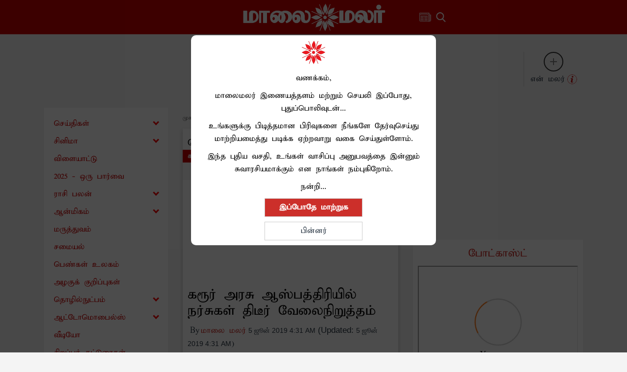

--- FILE ---
content_type: text/html; charset=utf-8
request_url: https://www.maalaimalar.com/news/district/2019/06/05100117/1244840/Nurses-strike-on-karur-govt-hospital.vpf
body_size: 88647
content:
<!DOCTYPE html><html lang="ta"><head><title>கரூர் அரசு ஆஸ்பத்திரியில் நர்சுகள் திடீர் வேலைநிறுத்தம் | Nurses strike on karur govt hospital</title><link rel="icon" href="/images/ico/favicon.ico?v=2" type="image/x-icon"><link rel="shortcut icon" href="/images/ico/favicon.ico?v=2" type="image/x-icon"><meta charset="UTF-8"><meta content="IE=Edge" http-equiv="X-UA-Compatible"><meta name="viewport" content="width=device-width, initial-scale=1.0, maximum-scale=10.0,user-scalable=yes,minimum-scale=1.0"><script type="application/ld+json">   {
    "@context" : "https://schema.org",
    "@type" : "Article",
    "name" : "Maalaimalar",  "author" : {"@type" : "Person","name" : "மாலை மலர்","url" : "https://www.maalaimalar.com/author/maalaimalar-desk","jobTitle" : "Editor","image" : { "@context" : "https://schema.org",  "@type" : "ImageObject",  "contentUrl" : "/images/authorplaceholder.jpg?type=1&v=2"},"sameAs" : []},
    "datePublished" : "2019-06-05T10:01:00+05:30",
    "dateModified" : "2019-06-05T10:01:17+05:30",
    "keywords" : "Nurses strike, karur govt hospital, செவிலியர்கள் போராட்டம், கரூர் அரசு ஆஸ்பத்திரி", "interactivityType":"mixed","alternativeHeadline":"கரூர் அரசு ஆஸ்பத்திரியில் நர்சுகள் திடீர் வேலைநிறுத்தம்",
    "inLanguage" : "ta",
    "headline" : "கரூர் அரசு ஆஸ்பத்திரியில் நர்சுகள் திடீர் வேலைநிறுத்தம்",
     "image" : {
      "@context" : "https://schema.org",
      "@type" : "ImageObject",
      "contentUrl" : "https://img.maalaimalar.com/Articles/2019/Jun/201906051001172899_Nurses-strike-on-karur-govt-hospital_SECVPF.gif",
      "height": 900,
      "width" : 1500,
      "url" : "https://img.maalaimalar.com/Articles/2019/Jun/201906051001172899_Nurses-strike-on-karur-govt-hospital_SECVPF.gif"
     }, "articleSection" : "செய்திகள்",
    "articleBody" : "கரூர்: கரூர் அரசு தலைமை மருத்துவமனையில் 100-க்கும் மேற்பட்ட நர்சுகள் பணியாற்றி வருகின்றனர். இந்த நிலையில் இன்று காலை பணிக்கு வந்த நர்சுகள் திடீரென பணியை புறக்கணித்து வேலை நிறுத்த போராட்டத்தில் ஈடுபட்டனர். ஆஸ்பத்திரி வளாகத்தில் திரண்டு ஆர்ப்பாட்டத்திலும் ஈடுபட்டனர். தமிழ்நாடு அரசு நர்சுகள் சங்கத்தின் கரூர் மாவட்ட கிளை சார்பில் நடைபெற்ற இந்த ஆர்ப்பாட்டத்திற்கு சங்கத்தின் மாநில துணை தலைவர் நல்லம்மாள் தலைமை தாங்கினார். மாவட்ட தலைவர் கார்த்திக், செயலாளர் செல்வராணி, பொருளாளர் தனலட்சுமி உள்பட 100-க்கும் மேற்பட்டோர் கலந்து கொண்டனர். இதுபற்றி நர்சுகள் கூறுகையில், கரூர் அரசு தலைமை மருத்துவமனையில் பணியாற்றும் எங்களுக்கு அதிக வேலை கொடுக்கப்படுகிறது. குறிப்பாக ஆய்வக தொழில்நுட்ப நிபுணர்கள் புறநோயாளிகளுக்கு மட்டும் ரத்தம் எடுக்கின்றனர். உள் நோயாளிகளுக்கு எடுப்பதில்லை. அவர்களுக்கு பதிலாக எங்களை விட்டு ரத்தம் எடுக்க சொல்கின்றனர். மேலும் நோயாளிகளுக்கு டாக்டர்கள் போடவேண்டிய ஊசியை எங்கள் மூலம் போட சொல்கின்றனர். நோயாளிகள் மருத்துவ சிகிச்சை பெற்று விட்டு திரும்பி செல்லும் போது டாக்டர்கள் அறிக்கை எழுதிக்கொடுக்க வேண்டும். அதனை எங்களை எழுத சொல்கின்றனர். இப்படி எங்களுக்கு பல்வேறு வகைகளில் வேலைகளை அதிகமாக்குகின்றனர். இதனால் நாங்கள் நோயாளிகளை சரியாக கவனிக்க முடிவதில்லை. இதுகுறித்து எங்களது கண்காணிப்பாளரிடம் தெரிவித்தும் அவர் சரியாக நடவடிக்கை எடுக்கவில்லை. எனவே உயர் அதிகாரிகள் விசாரணை நடத்தி உரிய நடவடிக்கை எடுக்க வேண்டும் என்றனர். நர்சுகள் போராட்டத்தால் கரூர் அரசு தலைமை மருத்துவமனையில் இன்று காலை நோயாளிகளுக்கு சிகிச்சை அளிப்பதில் பாதிப்பு ஏற்பட்டது. சிகிச்சை பெற வந்த நோயாளிகள் பல மணி நேரம் காத்திருந்ததால் பெரும் அவதிக்கு உள்ளாகினர். போராட்டத்தில் ஈடுபட்ட நர்சுகளிடம் மருத்துவமனை தலைமை டாக்டர்கள் பேச்சுவார்த்தை நடத்தி வருகின்றனர்.",
    "description" : "கரூர் அரசு தலைமை மருத்துவமனையில் இன்று நர்சுகள் திடீரென வேலை நிறுத்த போராட்டத்தில் ஈடுபட்டதால் நோயாளிகள் அவதிக்குள்ளாகினர். ",
    "url" : "https://www.maalaimalar.com/news/district/2019/06/05100117/1244840/Nurses-strike-on-karur-govt-hospital.vpf",
    "publisher" : {
      "@type" : "NewsMediaOrganization",
       "name" : "Maalaimalar",
       "url"  : "https://www.maalaimalar.com",
       "sameAs" : [],
       "logo" : {
          "@context" : "https://schema.org",
          "@type" : "ImageObject",
          "contentUrl" : "https://www.maalaimalar.com/images/logo.png",
          "height": "60",
          "width" : "600",
          "name"  : "Maalaimalar - Logo",
          "url" : "https://www.maalaimalar.com/images/logo.png"
      }
     },
      "mainEntityOfPage": {
           "@type": "WebPage",
           "@id": "https://www.maalaimalar.com/news/district/2019/06/05100117/1244840/Nurses-strike-on-karur-govt-hospital.vpf"
        }
  }</script><script type="application/ld+json">   {
    "@context" : "https://schema.org",
    "@type" : "NewsArticle", "author" : {"@type" : "Person","name" : "மாலை மலர்","url" : "https://www.maalaimalar.com/author/maalaimalar-desk","jobTitle" : "Editor","image" : { "@context" : "https://schema.org",  "@type" : "ImageObject",  "contentUrl" : "/images/authorplaceholder.jpg?type=1&v=2"},"sameAs" : []},
    "datePublished" : "2019-06-05T10:01:00+05:30",
    "dateModified" : "2019-06-05T10:01:17+05:30",
    "keywords" : "Nurses strike, karur govt hospital, செவிலியர்கள் போராட்டம், கரூர் அரசு ஆஸ்பத்திரி","about": [ { "@type":"Thing","name":"Nurses strike"}, { "@type":"Thing","name":" karur govt hospital"}, { "@type":"Thing","name":" செவிலியர்கள் போராட்டம்"}, { "@type":"Thing","name":" கரூர் அரசு ஆஸ்பத்திரி"}],"genre":"செய்திகள்", "interactivityType":"mixed","alternativeHeadline":"கரூர் அரசு ஆஸ்பத்திரியில் நர்சுகள் திடீர் வேலைநிறுத்தம்",
    "inLanguage" : "ta",
    "headline" : "கரூர் அரசு ஆஸ்பத்திரியில் நர்சுகள் திடீர் வேலைநிறுத்தம்",
     "image" : {
      "@context" : "https://schema.org",
      "@type" : "ImageObject",
      "contentUrl" : "https://img.maalaimalar.com/Articles/2019/Jun/201906051001172899_Nurses-strike-on-karur-govt-hospital_SECVPF.gif",
      "height": 900,
      "width" : 1500,
      "url" : "https://img.maalaimalar.com/Articles/2019/Jun/201906051001172899_Nurses-strike-on-karur-govt-hospital_SECVPF.gif"
     }, "articleSection" : "செய்திகள்",
    "articleBody" : "கரூர்: கரூர் அரசு தலைமை மருத்துவமனையில் 100-க்கும் மேற்பட்ட நர்சுகள் பணியாற்றி வருகின்றனர். இந்த நிலையில் இன்று காலை பணிக்கு வந்த நர்சுகள் திடீரென பணியை புறக்கணித்து வேலை நிறுத்த போராட்டத்தில் ஈடுபட்டனர். ஆஸ்பத்திரி வளாகத்தில் திரண்டு ஆர்ப்பாட்டத்திலும் ஈடுபட்டனர். தமிழ்நாடு அரசு நர்சுகள் சங்கத்தின் கரூர் மாவட்ட கிளை சார்பில் நடைபெற்ற இந்த ஆர்ப்பாட்டத்திற்கு சங்கத்தின் மாநில துணை தலைவர் நல்லம்மாள் தலைமை தாங்கினார். மாவட்ட தலைவர் கார்த்திக், செயலாளர் செல்வராணி, பொருளாளர் தனலட்சுமி உள்பட 100-க்கும் மேற்பட்டோர் கலந்து கொண்டனர். இதுபற்றி நர்சுகள் கூறுகையில், கரூர் அரசு தலைமை மருத்துவமனையில் பணியாற்றும் எங்களுக்கு அதிக வேலை கொடுக்கப்படுகிறது. குறிப்பாக ஆய்வக தொழில்நுட்ப நிபுணர்கள் புறநோயாளிகளுக்கு மட்டும் ரத்தம் எடுக்கின்றனர். உள் நோயாளிகளுக்கு எடுப்பதில்லை. அவர்களுக்கு பதிலாக எங்களை விட்டு ரத்தம் எடுக்க சொல்கின்றனர். மேலும் நோயாளிகளுக்கு டாக்டர்கள் போடவேண்டிய ஊசியை எங்கள் மூலம் போட சொல்கின்றனர். நோயாளிகள் மருத்துவ சிகிச்சை பெற்று விட்டு திரும்பி செல்லும் போது டாக்டர்கள் அறிக்கை எழுதிக்கொடுக்க வேண்டும். அதனை எங்களை எழுத சொல்கின்றனர். இப்படி எங்களுக்கு பல்வேறு வகைகளில் வேலைகளை அதிகமாக்குகின்றனர். இதனால் நாங்கள் நோயாளிகளை சரியாக கவனிக்க முடிவதில்லை. இதுகுறித்து எங்களது கண்காணிப்பாளரிடம் தெரிவித்தும் அவர் சரியாக நடவடிக்கை எடுக்கவில்லை. எனவே உயர் அதிகாரிகள் விசாரணை நடத்தி உரிய நடவடிக்கை எடுக்க வேண்டும் என்றனர். நர்சுகள் போராட்டத்தால் கரூர் அரசு தலைமை மருத்துவமனையில் இன்று காலை நோயாளிகளுக்கு சிகிச்சை அளிப்பதில் பாதிப்பு ஏற்பட்டது. சிகிச்சை பெற வந்த நோயாளிகள் பல மணி நேரம் காத்திருந்ததால் பெரும் அவதிக்கு உள்ளாகினர். போராட்டத்தில் ஈடுபட்ட நர்சுகளிடம் மருத்துவமனை தலைமை டாக்டர்கள் பேச்சுவார்த்தை நடத்தி வருகின்றனர்.",
    "description" : "கரூர் அரசு தலைமை மருத்துவமனையில் இன்று நர்சுகள் திடீரென வேலை நிறுத்த போராட்டத்தில் ஈடுபட்டதால் நோயாளிகள் அவதிக்குள்ளாகினர். ",
    "url" : "https://www.maalaimalar.com/news/district/2019/06/05100117/1244840/Nurses-strike-on-karur-govt-hospital.vpf",
    "publisher" : {
      "@type" : "NewsMediaOrganization",
       "name" : "Maalaimalar",
       "url"  : "https://www.maalaimalar.com",
       "sameAs" : [],
       "logo" : {
          "@context" : "https://schema.org",
          "@type" : "ImageObject",
          "contentUrl" : "https://www.maalaimalar.com/images/logo.png",
          "height": "60",
          "width" : "600",
          "name"  : "Maalaimalar - Logo",
          "url" : "https://www.maalaimalar.com/images/logo.png"
      }
     },
      "mainEntityOfPage": {
           "@type": "WebPage",
           "@id": "https://www.maalaimalar.com/news/district/2019/06/05100117/1244840/Nurses-strike-on-karur-govt-hospital.vpf"
        }
  }</script><script type="application/ld+json">   {
    "@context" : "https://schema.org",
    "@type" : "NewsMediaOrganization",
    "url" : "https://www.maalaimalar.com",
    "name" : "Maalaimalar",
    "sameAs" : [], 
    "logo" : {
          "@context" : "https://schema.org",
          "@type" : "ImageObject",
          "contentUrl" : "https://www.maalaimalar.com/images/logo.png",
          "height": "60",
          "width" : "600",
          "name"  : "Maalaimalar - Logo",
          "url" : "https://www.maalaimalar.com/images/logo.png"
    }
  }</script><script type="application/ld+json">   {
    "@context" : "https://schema.org",
    "@type" : "WebSite",
    "name" : "Maalaimalar",
    "author" : {
      "@type" : "NewsMediaOrganization",
      "name" : "Maalaimalar"
    },
    "keywords" : "Nurses strike, karur govt hospital, செவிலியர்கள் போராட்டம், கரூர் அரசு ஆஸ்பத்திரி",
    "interactivityType" : "mixed",
    "inLanguage" : "",
    "headline" : "கரூர் அரசு ஆஸ்பத்திரியில் நர்சுகள் திடீர் வேலைநிறுத்தம்",
    "copyrightHolder" : "Maalaimalar",
    "image" : {
      "@context" : "https://schema.org",
      "@type" : "ImageObject",
      "contentUrl" : "https://img.maalaimalar.com/Articles/2019/Jun/201906051001172899_Nurses-strike-on-karur-govt-hospital_SECVPF.gif",
      "height": 900,
      "width" : 1500,
      "url" : "https://img.maalaimalar.com/Articles/2019/Jun/201906051001172899_Nurses-strike-on-karur-govt-hospital_SECVPF.gif"
     },
    "url" : "https://www.maalaimalar.com/news/district/2019/06/05100117/1244840/Nurses-strike-on-karur-govt-hospital.vpf",
    "publisher" : {
      "@type" : "NewsMediaOrganization",
       "name" : "Maalaimalar",
       "logo" : {
          "@context" : "https://schema.org",
          "@type" : "ImageObject",
          "contentUrl" : "https://www.maalaimalar.com/images/logo.png",
          "height": "60",
          "width" : "600",
          "name"  : "Maalaimalar - Logo",
          "url" : "https://www.maalaimalar.com/images/logo.png"
       }
     }
  }</script><script type="application/ld+json">   {
    "@context" : "https://schema.org",
    "@type" : "BreadcrumbList",
    "name" : "BreadcrumbList",
    "itemListElement": [{ "@type":"ListItem","position":"1","item":{ "@id":"https://www.maalaimalar.com","name":"Home"}},{"@type":"ListItem","position":"2","item":{"@id":"https://www.maalaimalar.com/news","@type":"WebPage","name":"செய்திகள்"}},{"@type":"ListItem","position":"3","item":{"@id":"https://www.maalaimalar.com/news/district/2019/06/05100117/1244840/Nurses-strike-on-karur-govt-hospital.vpf","@type":"WebPage","name":"கரூர் அரசு ஆஸ்பத்திரியில் நர்சுகள் திடீர் வேலைநிறுத்தம்"}}]
  }</script><script type="application/ld+json">   {
    "@context" : "https://schema.org",
    "@type" : "SiteNavigationElement",
    "name":["செய்திகள்","சினிமா","விளையாட்டு","2025 - ஒரு பார்வை","ராசி பலன்","ஆன்மிகம்","மருத்துவம்","சமையல்","பெண்கள் உலகம்","அழகுக் குறிப்புகள்","தொழில்நுட்பம்","ஆட்டோமொபைல்ஸ்","வீடியோ","சிறப்புக் கட்டுரைகள்","ஸ்பெஷல்","ட்ரெண்டிங்","தொடர்புகொள்ள","வெப் ஸ்டோரீஸ்","எங்களைப்பற்றி","தனித்தன்மை பாதுகாப்பு"], "url":["https://www.maalaimalar.com/news","https://www.maalaimalar.com/cinema","https://www.maalaimalar.com/news/sports","https://www.maalaimalar.com/news/recap-2025","https://www.maalaimalar.com/astrology","https://www.maalaimalar.com/spirituality","https://www.maalaimalar.com/health/generalmedicine","https://www.maalaimalar.com/health/healthyrecipes","https://www.maalaimalar.com/health/women","https://www.maalaimalar.com/health/naturalbeauty","https://www.maalaimalar.com/technology","https://www.maalaimalar.com/automobile/automobilenews","https://www.maalaimalar.com/video","https://www.maalaimalar.com/news/sirappukatturaigal","https://www.maalaimalar.com#","https://www.maalaimalar.com/trending-news","https://www.maalaimalar.com/contactus","https://www.maalaimalar.com/web-stories","https://www.maalaimalar.com/aboutus","https://www.maalaimalar.com/privacypolicy"]
  }</script><script type="application/ld+json">   {
    "@context" : "https://schema.org",
    "@type" : "WebPage",
    "name" : "கரூர் அரசு ஆஸ்பத்திரியில் நர்சுகள் திடீர் வேலைநிறுத்தம்",
    "description" : "கரூர் அரசு தலைமை மருத்துவமனையில் இன்று நர்சுகள் திடீரென வேலை நிறுத்த போராட்டத்தில் ஈடுபட்டதால் நோயாளிகள் அவதிக்குள்ளாகினர்.",
    "keywords" : "Nurses strike, karur govt hospital, செவிலியர்கள் போராட்டம், கரூர் அரசு ஆஸ்பத்திரி",
    "inLanguage" : "ta",
    "url" : "https://www.maalaimalar.com/news/district/2019/06/05100117/1244840/Nurses-strike-on-karur-govt-hospital.vpf",
    "author" : {
      "@type" : "Person",
      "name" : "Maalaimalar"
     },
      "speakable": {
          "@context": "https://schema.org",
          "@type": "SpeakableSpecification",
          "xPath": [
              "//h1",
              "/html/head/meta[@name='description']/@content"
          ]
    },
    "publisher" : {
      "@type" : "NewsMediaOrganization",
       "name" : "Maalaimalar",
       "url"  : "https://www.maalaimalar.com",
       "sameAs" : [],
       "logo" : {
          "@context" : "https://schema.org",
          "@type" : "ImageObject",
          "contentUrl" : "https://www.maalaimalar.com/images/logo.png",
          "height": "60",
          "width" : "600"
      }
     }
   }</script><meta name="image" content="https://img.maalaimalar.com/Articles/2019/Jun/201906051001172899_Nurses-strike-on-karur-govt-hospital_SECVPF.gif"><meta name="description" content="கரூர் அரசு தலைமை மருத்துவமனையில் இன்று நர்சுகள் திடீரென வேலை நிறுத்த போராட்டத்தில் ஈடுபட்டதால் நோயாளிகள் அவதிக்குள்ளாகினர்."><meta name="application-name" content="Maalaimalar"><meta name="keywords" content="Nurses strike, karur govt hospital, செவிலியர்கள் போராட்டம், கரூர் அரசு ஆஸ்பத்திரி"><link rel="preload" as="script" href="/scripts/hocalwirecommlightp1.min.bee6c40a.js" crossorigin="anonymous"><link rel="preload" as="script" href="/scripts/hocalwirecommlightp2.min.6e8a4460.js" crossorigin="anonymous"><link rel="preload" as="script" href="/scripts/thememmjs.min.86257e9f.js" crossorigin="anonymous"><link rel="preload" as="style" href="/styles/thememmfile.min.d41d8cd9.css" crossorigin="anonymous"><meta name="news_keywords" content="Nurses strike, karur govt hospital, செவிலியர்கள் போராட்டம், கரூர் அரசு ஆஸ்பத்திரி"><meta http-equiv="Content-Language" content="ta"><meta name="author" content="மாலை மலர்"><meta name="copyright" content="Maalaimalar"><meta name="robots" content="follow, index"><meta name="robots" content="max-image-preview:large"><meta name="HandheldFriendly" content="true"><meta name="referrer" content="origin"><link rel="amphtml" href="https://www.maalaimalar.com/amp/news/district/2019/06/05100117/1244840/Nurses-strike-on-karur-govt-hospital.vpf"><meta name="twitter:card" content="summary_large_image"><meta property="og:url" content="https://www.maalaimalar.com/news/district/2019/06/05100117/1244840/Nurses-strike-on-karur-govt-hospital.vpf"><meta property="og:locale" content="ta_IN"><meta name="twitter:url" content="https://www.maalaimalar.com/news/district/2019/06/05100117/1244840/Nurses-strike-on-karur-govt-hospital.vpf"><link rel="alternate" type="application/rss+xml" title="செய்திகள்" href="https://www.maalaimalar.com/category/news/google_feeds.xml"><link rel="alternate" type="application/rss+xml" title="தலைப்புச்செய்திகள்" href="https://www.maalaimalar.com/category/news/topnews/google_feeds.xml"><link rel="alternate" type="application/rss+xml" title="உள்ளூர் செய்திகள்" href="https://www.maalaimalar.com/category/news/district/google_feeds.xml"><meta property="fb:app_id" content="290240063036481"><link rel="manifest" href="/manifest.json"><meta property="og:type" content="article"><meta property="og:title" content="கரூர் அரசு ஆஸ்பத்திரியில் நர்சுகள் திடீர் வேலைநிறுத்தம் | Nurses strike on karur govt hospital"><meta property="og:description" content="கரூர் அரசு தலைமை மருத்துவமனையில் இன்று நர்சுகள் திடீரென வேலை நிறுத்த போராட்டத்தில் ஈடுபட்டதால் நோயாளிகள் அவதிக்குள்ளாகினர்."><meta property="og:image" content="https://img.maalaimalar.com/Articles/2019/Jun/201906051001172899_Nurses-strike-on-karur-govt-hospital_SECVPF.gif" itemprop="image"><meta property="og:image:secure_url" content="https://img.maalaimalar.com/Articles/2019/Jun/201906051001172899_Nurses-strike-on-karur-govt-hospital_SECVPF.gif" itemprop="image"><meta property="twitter:title" content="கரூர் அரசு ஆஸ்பத்திரியில் நர்சுகள் திடீர் வேலைநிறுத்தம் | Nurses strike on karur govt hospital"><meta property="twitter:description" content="கரூர் அரசு தலைமை மருத்துவமனையில் இன்று நர்சுகள் திடீரென வேலை நிறுத்த போராட்டத்தில் ஈடுபட்டதால் நோயாளிகள் அவதிக்குள்ளாகினர்."><meta property="twitter:image" content="https://img.maalaimalar.com/Articles/2019/Jun/201906051001172899_Nurses-strike-on-karur-govt-hospital_SECVPF.gif"><meta property="twitter:image:alt" content="கரூர் அரசு ஆஸ்பத்திரியில் வேலைநிறுத்தம் செய்த நர்சுகள் ஆர்ப்பாட்டத்தில் ஈடுபட்ட காட்சி."><meta property="article:published_time" content="2019-06-05T10:01:00+05:30"><meta property="article:modified_time" content="2019-06-05T10:01:17+05:30"><meta property="article:updated_time" content="2019-06-05T10:01:17+05:30"><meta property="article:section" content="செய்திகள்"><meta property="article:tag" content="Nurses strike"><meta property="article:tag" content=" karur govt hospital"><meta property="article:tag" content=" செவிலியர்கள் போராட்டம்"><meta property="article:tag" content=" கரூர் அரசு ஆஸ்பத்திரி"><meta property="og:image:width" content="1200"><meta property="og:image:height" content="630"><meta property="fb:use_automatic_ad_placement" content="enable=true ad_density=default"><meta name="original-source" content="https://www.maalaimalar.com/news/district/2019/06/05100117/1244840/Nurses-strike-on-karur-govt-hospital.vpf"><!-- -preloadImage = preloadImage.replace(".webp",".jpg")--><link rel="preload" fetchpriority="high" as="image" href="https://img.maalaimalar.com/Articles/2019/Jun/201906051001172899_Nurses-strike-on-karur-govt-hospital_SECVPF.gif"><!-- -var preloadImage = meta.image--><!-- -if(meta.imageOriginalWebp){--><!--     -preloadImage = preloadImage.replace(".jpg",".webp")--><!-- -}--><!-- link(rel='preload' as='image' href="#{preloadImage}")--><!-- include dnsprefetch--><script>window.dynamicPage ="true";
window.support_article_infinite_scroll ="true";
window.similar_news_infinite_scroll ="true";
window.xhrPageLoad ="";
window.isNewsArticlePage ="true";</script><script>window.infiniteScrollUrls = [];
window.infiniteScroll=true;</script><script>window.ignoreCoreScripts = "true";
window.exclude_dynamic_links_only =  "";
window.disable_unveil = "";
window.enableTransliteration = "";
window.extra_whatsapp_share_message = "";

window.auto_play_videos_in_view = "true";
window.comment_post_as = "readonly";

</script><script>window.load_theme_resource_after_pageLoad = "true"
</script><script>window.single_source_news_url = ""
window.popup_ad_cookie_duration = ""
window.popup_ad_display_duration = "10"
window.road_blocker_ad_cookie_duration=""
window.road_blocker_ad_display_duration=""
window.epaperClipRatio="7"
window.scriptLoadDelay=parseInt("1000")
window.scriptLoadDelayExternalScripts=parseInt("")
window.windowLoadedDelay=parseInt("")
window.exclude_common_ga="true"
window.exclude_all_ga=""
window.payment_success_redirect_url = ""
window.refresh_pages_on_interval = {};
window.refresh_pages_on_interval_using_ajax = {};

window.maxAllowCropHeightFactor = ""
window.clipLogo = ""
window.disable_hcomment_email_mandatory = ""
window.disable_hcomment_name_mandatory = ""
window.track_pageview_only_once_infinite =  "true"

window.sidekick_ad_cookie_duration = ""
window.sidekick_ad_display_duration = ""
window.sidekick_ad_autostart_duration = ""
window.pushdown_ad_close_duration = ""

window.ignore_webp_supprt_check = ""
window.max_dynamic_links_count = ""

window.use_non_ajax_path_for_mixin =  "true"
window.no_show_initial_popup =  ""

window.use_advance_search_as_default = "true"
window.locationContentPage = ""
window.showUTMCookie = ""
window.updateXHRCanonicalToSelf = ""
window.makeDynamicXHRPageDirectUrl = "true"</script><script async="" src="https://www.googletagmanager.com/gtag/js?id=G-E4KP6QMVPR"></script><script>var cMap = {"content_url":"/news/district/2019/06/05100117/1244840/Nurses-strike-on-karur-govt-hospital.vpf","page_type":"article","content_id":"382059","content_type":"article","create_by_author_name":"NA","create_by_author_id":"NA","title":"கரூர் அரசு ஆஸ்பத்திரியில் நர்சுகள் திடீர் வேலைநிறுத்தம்","published_date":"2019-06-05 04:31:00","modification_date":"2019-06-05 04:31:17","word_count":"NA","error_status":"NA","author_name":"மாலை மலர்","author_id":"74487","primary_category_name":"செய்திகள்","primary_category_id":"1","secondary_category_name":"செய்திகள்","secondary_category_id":"1"}
window.dataLayer = window.dataLayer || [];
function gtag(){dataLayer.push(arguments);}
gtag('js', new Date());
gtag('config', 'G-E4KP6QMVPR',cMap);</script><script>window.FBCODE = "290240063036481";</script><script>window.COMSCORECODE = "25540515";</script><script>window.insetLinkInCopy = '150' || true;
window.insetLinkInCopyLoggedIn = '';
</script><script>window.trackingPageType = "dynamic";</script><script>window.userDataToBePassedBack = {};</script><script>window.website_readalso_string = "இதையும் படியுங்கள்:";</script><script>window.externalResourcesVersion = "2";
window.externalResources = "https://pagead2.googlesyndication.com/pagead/js/adsbygoogle.js,https://www.instagram.com/embed.js,https://securepubads.g.doubleclick.net/tag/js/gpt.js,https://platform.twitter.com/widgets.js,https://cdn.izooto.com/scripts/6ca8373ca9eeaa17d69fb690eff3e51dbbc3db95.js";
window.externalResourcesLength = "5";</script><script>window.Constants = {"url":{"xhrLogin":"/xhr/admin/login/loginUser","xhrLoginOrRegister":"/xhr/admin/login/loginOrRegisterUser","xhrRegister":"/xhr/admin/login/registerUser","xhrVerify":"/xhr/admin/login/verifyUser","xhrVerifyEmail":"/xhr/admin/login/verifyEmail","xhrForgotPassword":"/xhr/admin/login/forgotPassword","xhrResetPassword":"/xhr/admin/login/reset-password","xhrLogout":"/xhr/admin/login/logout","xhrRegenerateEmailCode":"/xhr/admin/login/regenerateEmailCode","xhrRegenerateWhatsAppLink":"/xhr/admin/login/regenerateWhatsAppLink"}};</script><script>window.enable_webp_images = "true";</script><script>window.userDeviceType = "d";</script><script>window.hasIntagram = ""
window.hasTwitter = ""
window.isIOS = ""
window.sendNewsReadState = ""
window.image_quality_percentage = ""
window.enable_js_image_compress = ""
window.local_date_time_format = ""
window.partnerName  = "Maalaimalar"
window.partnerCopyrightName  = "Maalaimalar"
window.ignoreInitialDFPIdChange = "";
window.tooltipMobileSidePadding = "";

window.isAdFree = "0";

window.isPremiumContent = "";
window.delaySecThemeScriptsAction = ""
window.delaySecThemeScriptsActionOthers = ""

window.ignore_also_read_image = ""

window.ip_based_login_enabled = ""; 
window.chars_per_min_read = "1000";
window.user_review_content_id = "132";
window.user_review_content_id_ugc = "";
window.custom_data_to_be_passed = "";
window.includePartyTownScript = "";
window.open_paymentgate_default_on_checkout ="";
window.adCustomContentName = "";
window.subscriptionPageUrl = "";

window.externalSubscriberLandingUrl = "";
window.partner_coupon_discount_message = "";

window.autoSlideGallery = "";
window.autoSlideGalleryTimeout = "";

window.isContentPageForSubscription = "true";


window.refresh_website_in_interval_using_ajax = "/";

window.callValidateIPLoginAlways = "/";

window.ignoreAddingRandonQueryInYoutubeResize = "";

window.convertToNepaliDate = "";

window.articleViewScrollInfiniteOffset = "";

window.road_blocker_ad_delayed_duration = "";
window.popup_ad_delayed_duration = "";
window.adBlockerCookieShowDuration = "";
</script><meta property="fb:pages" content="114297551923079" /><!-- -if(typeof data!="undefined" && data['extra_header_tags'] && data['extra_header_tags']['templateData'] && data['extra_header_tags']['templateData']['content']){--><!--     !{data['extra_header_tags']['templateData']['content']}--><!-- -}--><style type="text/css" class="styles">body img,iframe,video{max-width:100%}.hide-scroll{overflow:hidden}img{height:auto}.details-content-story iframe.note-video-clip{width:100%}body,html{-webkit-overflow-scrolling:touch}#content{-webkit-overflow-scrolling:touch}#content{height:100%}#main #content{display:inline}.hide{display:none!important}.soft-hide{display:none}.bg-404{background:url(/images/404.jpg);background-repeat:no-repeat;background-size:100%;background-position:center;background-blend-mode:screen;min-height:400px;text-align:center}.bg-404 .error404-content{background:#fff;padding:20px;font-size:30px;opacity:.8}a img{max-width:100%}.newsSocialIcons li a{color:#fff}.newsSocialIcons li a:hover{text-decoration:none!important}.newsSocialIcons li a i{margin-right:4px}.newsSocialIcons{width:100%;display:inline-block;text-align:right}.newsSocialIcons a{padding:5px;display:inline-block}.hocalwire-cp-authors-social,.newsSocialIcons ul{width:100%;padding-left:0}.hocalwire-cp-authors-social{text-align:left}.newsSocialIcons li{list-style:none!important;width:25px;height:25px;text-decoration:none;font-family:Oswald!important;text-transform:uppercase;background:0 0;opacity:1;line-height:30px;padding:0;margin:0 3px;position:relative}.newsSocialIcons li a{color:#fff;height:21px}.newsSocialIcons li a:hover{text-decoration:none!important}.newsSocialIcons li a i{margin-right:4px}.newsSocialIcons li.facebook,.sticky li.facebook{border:0 solid #314b83;background-color:#4769a5}.newsSocialIcons li.whatsapp,.sticky li.whatsapp{border:0 solid #65bc54;background-color:#65bc54}.newsSocialIcons li.telegram,.sticky li.telegram{border:0 solid #379be5;background-color:#379be5}.newsSocialIcons li.pintrest{border:0;background-color:#d50c22}.newsSocialIcons li.twitter,.sticky li.twitter{border:0 solid #000;background-color:#000}.newsSocialIcons li.googleplus{border:0 solid #ab2b1d;background-color:#bf3727}.newsSocialIcons li.gplus{border:0 solid #ab2b1d;background-color:#bf3727}.newsSocialIcons li.linkedin,.sticky li.linkedin{border:0 solid #278cc0;background-color:#2ba3e1}.newsSocialIcons li.tumblr{border:0 solid #2c3c4c;background-color:#34495e}.newsSocialIcons li.pinterest,.sticky li.printrest{border:0 solid #ae1319;background-color:#cd252b}.newsSocialIcons li.email{border:0 solid #4b3b3b;background-color:#4b3b3b}.newsSocialIcons li.mail,.sticky li.mail{border:0 solid #18ae91;background-color:#1abc9c}.sticky li.email,.sticky li.mail{border:0 solid #4b3b3b;background-color:#4b3b3b}.newsSocialIcons li.print{border:0 solid #000;background-color:#000}.sticky li.print{border:0 solid #000;background-color:#000}.newsSocialIcons li.youtube{border:0 solid #e62117;background-color:#e62117}.newsSocialIcons li.insta{border:0 solid #0526c5;background-color:#0526c5}.newsSocialIcons li img{vertical-align:top}.newsSocialIcons ul{border-radius:3px;padding:5px;z-index:10;float:left;clear:both}.newsSocialIcons.right-navigation ul li+li{display:none;float:left;border-radius:30px;padding-top:2px}.newsSocialIcons li{float:left;border-radius:30px}.listing-social-share .newsSocialIcons li{border-radius:30px!important}.margin-top10{margin-top:10px}.sticky-container{position:fixed;top:40%;z-index:11111111111}.sticky-container ul li p{padding:5px}.sticky li.facebook{border:0 solid #314b83;background-color:#4769a5}.sticky li.twitter{border:0 solid #000;background-color:#000}.sticky li.googleplus{border:0 solid #ab2b1d;background-color:#bf3727}.sticky li.gplus{border:0 solid #ab2b1d;background-color:#bf3727}.sticky li.linkedin{border:0 solid #278cc0;background-color:#2ba3e1}.sticky li.tumblr{border:0 solid #2c3c4c;background-color:#34495e}.sticky li.pinterest{border:0 solid #ae1319;background-color:#cd252b}.sticky li.mail{border:0 solid #18ae91;background-color:#1abc9c}.sticky li.youtube{border:0 solid #e62117;background-color:#e62117}.sticky-container .fab{background:#03a9f4;width:37px;height:37px;text-align:center;color:#fff;box-shadow:0 0 3px rgba(0,0,0,.5),3px 3px 3px rgba(0,0,0,.25);position:fixed;right:1/4 * 3 * 64px;font-size:2.6667em;display:inline-block;cursor:default;bottom:100px;right:10px;z-index:10;box-sizing:border-box;padding:0 8px}.sticky-container .fab .not-logged-in img{vertical-align:top}.sticky-container .fab .logged-in img{vertical-align:top}.sticky-container .fab.child{right:(64px - 1 / 3 * 2 * 64px)/2 + 1/4 * 3 * 64px;width:1/3 * 2 * 64px;height:1/3 * 2 * 64px;display:none;opacity:0;font-size:2em}.sticky .fab img{height:auto;width:auto}.backdrop{position:fixed;top:0;left:0;width:100%;height:100%;background:#ececec;opacity:.3;display:none}#masterfab img{margin:auto;display:block;height:auto}#masterfab{padding:10px;max-width:38px;box-sizing:border-box}.details-content-story{overflow:hidden;display:inherit}.cd-top{cursor:pointer;position:fixed;bottom:100px;left:10px;width:35px;height:35px;background-color:#434343;box-shadow:0 0 10px rgba(0,0,0,.05);overflow:hidden;text-indent:100%;white-space:nowrap;background:rgba(232,98,86,.8) url(/images/cd-top-arrow.svg) no-repeat center 50%;visibility:hidden;opacity:0;-webkit-transition:opacity .3s 0s,visibility 0s .3s;-moz-transition:opacity .3s 0s,visibility 0s .3s;transition:opacity .3s 0s,visibility 0s .3s}.cd-top.cd-fade-out,.cd-top.cd-is-visible,.no-touch .cd-top:hover{-webkit-transition:opacity .3s 0s,visibility 0s 0s;-moz-transition:opacity .3s 0s,visibility 0s 0s;transition:opacity .3s 0s,visibility 0s 0s}.cd-top.cd-is-visible{visibility:visible;opacity:1;z-index:9999}.cd-top.cd-fade-out{opacity:.5}@-webkit-keyframes placeHolderShimmer{0%{background-position:-468px 0}100%{background-position:468px 0}}@keyframes placeHolderShimmer{0%{background-position:-468px 0}100%{background-position:468px 0}}.mixin-loader-wrapper{background-color:#e9eaed;color:#141823;padding:5px;border:1px solid #ccc;margin:0 auto 1em}.mixin-loader-item{background:#fff;border:1px solid;border-color:#e5e6e9 #dfe0e4 #d0d1d5;border-radius:3px;padding:12px;margin:0 auto}.placeholder_top{background:#fff;padding:5px;display:inline-block}.mixin-placeholder-details-wrapper{z-index:99;left:30%;display:inline-block;top:50px;color:#000;background:#0f0f0f;color:#fff;padding:10px}.placeholder_top .animated-background{-webkit-animation-duration:1s;animation-duration:1s;-webkit-animation-fill-mode:forwards;animation-fill-mode:forwards;-webkit-animation-iteration-count:infinite;animation-iteration-count:infinite;-webkit-animation-name:placeHolderShimmer;animation-name:placeHolderShimmer;-webkit-animation-timing-function:linear;animation-timing-function:linear;background:#f6f7f8;background:#eee;background:-webkit-gradient(linear,left top,right top,color-stop(8%,#eee),color-stop(18%,#ddd),color-stop(33%,#eee));background:-webkit-linear-gradient(left,#eee 8%,#ddd 18%,#eee 33%);background:linear-gradient(to right,#eee 8%,#ddd 18%,#eee 33%);-webkit-background-size:800px 104px;background-size:800px 104px}.hocal_col{width:100%;padding-top:5px;padding-bottom:5px}.padding_10{padding:10%}.padding_20{padding:20%}.placeholder_top .img.small{height:60px;max-width:80px}.placeholder_top .img.medium{height:150px;max-width:250px}.placeholder_top .img.big{height:300px;max-width:500px}.placeholder_top .img.supper-big{height:450px;max-width:750px}.content{margin-bottom:10px}.placeholder_top .content.small{height:10px;padding-left:5px;padding-right:5px}.placeholder_top .content.medium{height:20px;padding-left:10px;padding-right:10px}.placeholder_top .content.large{height:30px;padding-left:15px;padding-right:15px}.hocal_col_12{width:100%}.hocal_col_9{width:75%}.hocal_col_8{width:60%}.hocal_col_6{width:50%}.hocal_col_4{width:33%}.hocal_col_3{width:25%}.hocal_row{display:block}.hocal_col{display:block;float:left;position:relative}.placeholder_top .play{display:block;width:0;height:0;border-top:$size solid transparent;border-bottom:$size solid transparent;border-left:($size*$ratio) solid $foreground;margin:($size * 2) auto $size auto;position:relative;z-index:1;transition:all $transition-time;-webkit-transition:all $transition-time;-moz-transition:all $transition-time;left:($size*.2)}.placeholder_top .play:before{content:'';position:absolute;top:-75px;left:-115px;bottom:-75px;right:-35px;border-radius:50%;z-index:2;transition:all .3s;-webkit-transition:all .3s;-moz-transition:all .3s}.placeholder_top .play:after{content:'';opacity:0;transition:opacity .6s;-webkit-transition:opacity .6s;-moz-transition:opacity .6s}.details-content-story .inside_editor_caption.float-left,.details-content-story img.float-left{padding-right:10px;padding-bottom:10px;float:left;left:0}.details-content-story .inside_editor_caption.float-right,.details-content-story img.float-right{padding-left:10px;padding-bottom:10px;float:right;right:0}.details-content-story .image_caption{background:0 0}.details-content-story div,.details-content-story p{margin-bottom:15px!important;line-height:1.4;margin:0 auto}.details-content-story div.pasted-from-word-wrapper{margin-bottom:0!important}.details-content-story div.inside_editor_caption{display:none}.details-content-story .inside_editor_caption.edited-info{display:block}.details-content-story img{max-width:100%}.details-content-story .inside_editor_caption.float-left{margin-top:10px}.details-content-story .inside_editor_caption.float-right{margin-top:10px}.details-content-story img.float-none{margin:auto;float:none}.details-content-story .inside_editor_caption{font-size:16px;padding:2px;text-align:center;bottom:-20px;width:100%}.details-content-story .image-and-caption-wrapper{position:relative;margin-bottom:20px}.image-and-caption-wrapper{max-width:100%!important}.details-content-story .image-and-caption-wrapper.float-left{float:left;padding-right:10px;padding-bottom:10px}.details-content-story .image-and-caption-wrapper.float-right{float:right;padding-left:10px;padding-bottom:10px}.details-content-story .image-and-caption-wrapper.float-none{float:none;display:block;clear:both;left:0!important;margin:0 auto}.details-content-story .image-and-caption-wrapper.float-none img{display:block}.details-content-story .hide-on-web{display:none!important}.hide-on-web{display:none!important}.details-content-story .template-wrapper{padding:2px;width:100%}.details-content-story .template-wrapper .delete-lists-wrapper button{display:none}.details-content-story .template-wrapper .action-btn-wrapper{display:none}.details-content-story .list-item-heading{font-size:18px;margin-bottom:20px}.details-content-story li.list-item{margin-bottom:20px}.details-content-story .action-btn-wrapper span{padding:5px;margin:2px;background:#ccc}.details-content-story .template-wrapper{padding:2px;width:100%}.details-content-story .template-wrapper .delete-lists-wrapper{float:right;margin-top:10px}.details-content-story .template-wrapper .delete-lists-wrapper button{padding:10px;margin-right:10px;margin-top:-5px}.details-content-story .template-wrapper li.list-item{width:100%}.details-content-story .template-wrapper .action-btn-wrapper{float:left;margin-right:20px}.details-content-story .list-items-wrapper li{border:none!important}.details-content-story .list-items-wrapper.unordered-list ul{list-style-type:square}.modal_wrapper_frame{position:fixed;width:100%;top:0;height:100%;background:rgba(0,0,0,.7);opacity:1;z-index:9999999999}.modal_wrapper_frame #modal-content{position:absolute;left:20%;top:20%;right:20%;bottom:20%;border:1px solid #ccc;background:#fff}.modal_wrapper_frame .cross-btn{right:10px;top:10px;position:absolute;font-size:20px;cursor:pointer;padding:5px;z-index:9999}.modal_wrapper_frame iframe{width:100%;height:100%}.hocal_hide_on_desktop{display:none!important}.hocal_hide_on_mobile{display:block!important}.placeholder_top{width:100%}.placeholder_top .hocal_col{padding:5px;box-sizing:border-box}.also-read-media{display:none}.also-read-media-wrap{display:none}@media screen and (max-width:767px){.bg-404 .error404-content{background:#fff;padding:10px;font-size:20px}.hocal_hide_on_mobile{display:none!important}.hocal_hide_on_desktop{display:block!important}.modal_wrapper_frame #modal-content{left:2%;top:2%;right:2%;bottom:2%}.details-content-story .image-and-caption-wrapper.float-left,.details-content-story .image-and-caption-wrapper.float-right{display:inline;max-width:100%!important;float:none!important;padding:0!important}.details-content-story .inside_editor_caption.float-right,.details-content-story img.float-right{display:inline;max-width:100%!important;float:none!important;padding:0!important}.details-content-story .inside_editor_caption.float-left,.details-content-story img.float-left{display:inline;max-width:100%!important;float:none!important;padding:0!important}}#comments iframe{width:100%!important}#bottom_snackbar{width:30%;position:fixed;z-index:1;bottom:0;z-index:999999999999999999999999999999999999999999999999999999999999999999999;left:70%;background:#333}#bottom_snackbar .close-btn{position:absolute;right:3px;top:3px;padding:1px 8px;cursor:pointer;z-index:9999999999;font-size:20px;color:#fff}#bottom_snackbar.right{left:70%}#bottom_snackbar.left{left:0}#bottom_snackbar.center{left:35%}.bottom_snackbar_content{background:#0582e2}@media screen and (max-width:767px){#bottom_snackbar{width:100%}#bottom_snackbar,#bottom_snackbar.center,#bottom_snackbar.left,#bottom_snackbar.right{left:0}}.login-btn-in-message{color:#00f;text-decoration:underline;cursor:pointer;font-size:16px}.show-pass-wrap{float:right}#news_buzz_updates .buzz-timeline-wrapper{background:#f7f8f9}.buzz-timeline-wrapper .load-more-update-wrapper{text-align:center;cursor:pointer;width:100%}.buzz-timeline-wrapper .load-more-update-wrapper a{background:red;color:#fff;padding:4px 25px;display:inline-block;margin-bottom:10px}.buzz-timeline-wrapper .timeline{position:relative;max-width:1200px;margin:0 auto}.buzz-timeline-wrapper .timeline::after{content:'';position:absolute;width:6px;background-color:#c5c5c5;top:0;bottom:0;left:10%;margin-left:-3px}.buzz-timeline-wrapper .buzz-container{padding:10px 40px;position:relative;background-color:inherit;width:90%;list-style:none;box-sizing:border-box}.buzz-timeline-wrapper .buzz-container::after{content:'';position:absolute;width:25px;height:25px;right:-17px;background-color:#fff;border:4px solid #c5c5c5;top:15px;border-radius:50%;z-index:1}.buzz-timeline-wrapper .left{left:0}.buzz-timeline-wrapper .right{left:10%;text-align:right!important;float:none!important;margin-left:0!important}.buzz-timeline-wrapper .left::before{content:" ";height:0;position:absolute;top:22px;width:0;z-index:1;right:30px;border:medium solid #fff;border-width:10px 0 10px 10px;border-color:transparent transparent transparent #fff}.buzz-timeline-wrapper .right::before{content:" ";height:0;position:absolute;top:22px;width:0;z-index:1;left:30px;border:medium solid #fff;border-width:10px 10px 10px 0;border-color:transparent #fff transparent transparent}.buzz-timeline-wrapper .right::after{left:-13px}.buzz-timeline-wrapper .buzz_date{font-size:12px;color:#666}.buzz-timeline-wrapper .content{padding:10px 15px;background-color:#fff;position:relative;border-radius:6px;text-align:left}.buzz-timeline-wrapper .list_image{width:25%}.buzz-timeline-wrapper h2{margin-bottom:0!important;font-size:16px;margin-top:0;background:#fff;font-weight:400}.buzz_story{font-size:15px}.buzz-timeline-wrapper .buzz-image{float:left;margin-right:10px;max-width:50%}.buzz-timeline-wrapper .image-and-caption-wrapper{text-align:center;position:relative;display:inline-block;float:none!important;width:100%!important}.buzz-timeline-wrapper .image-and-caption-wrapper img{max-height:400px;width:auto!important;float:none!important}.buzz-timeline-wrapper .image_caption{background:#fff!important}.buzz-parent-wrapper .news_updates_heading{text-align:center}.buzz-parent-wrapper .news_updates_heading a{border-bottom:2px solid #ccc;padding-left:10px;padding-right:10px}@media screen and (max-width:600px){.buzz-timeline-wrapper .buzz-image{float:none;margin-right:0;max-width:1000%}.buzz-timeline-wrapper .list_image{width:100%}.buzz-timeline-wrapper .timeline::after{left:31px}.buzz-timeline-wrapper .buzz-container{width:100%;padding-left:70px;padding-right:25px}.buzz-timeline-wrapper .buzz-container::before{left:60px;border:medium solid #fff;border-width:10px 10px 10px 0;border-color:transparent #fff transparent transparent}.buzz-timeline-wrapper .left::after,.buzz-timeline-wrapper .right::after{left:17px}.buzz-timeline-wrapper .right{left:0}.buzz-timeline-wrapper .timeline::after{background-color:transparent}.buzz-timeline-wrapper .buzz-container{padding-left:10px;padding-right:10px}.buzz-timeline-wrapper .buzz-container::after{background-color:transparent;border:0 solid #c5c5c5}.buzz-timeline-wrapper .content{box-shadow:0 4px 8px 0 rgba(0,0,0,.2);transition:.3s}.buzz-timeline-wrapper .right::before{display:none}#news_buzz_updates .buzz-timeline-wrapper{background:#fff}.buzz-timeline-wrapper .timeline{padding:0}}.nextpage.divider{display:none;font-size:24px;text-align:center;width:75%;margin:40px auto}.nextpage.divider span{display:table-cell;position:relative}.nextpage.divider span:first-child,.nextpage.divider span:last-child{width:50%;top:13px;-moz-background-size:100% 2px;background-size:100% 2px;background-position:0 0,0 100%;background-repeat:no-repeat}.nextpage.divider span:first-child{background-image:-webkit-gradient(linear,0 0,0 100%,from(transparent),to(#000));background-image:-webkit-linear-gradient(180deg,transparent,#000);background-image:-moz-linear-gradient(180deg,transparent,#000);background-image:-o-linear-gradient(180deg,transparent,#000);background-image:linear-gradient(90deg,transparent,#000)}.nextpage.divider span:nth-child(2){color:#000;padding:0 5px;width:auto;white-space:nowrap}.nextpage.divider span:last-child{background-image:-webkit-gradient(linear,0 0,0 100%,from(#000),to(transparent));background-image:-webkit-linear-gradient(180deg,#000,transparent);background-image:-moz-linear-gradient(180deg,#000,transparent);background-image:-o-linear-gradient(180deg,#000,transparent);background-image:linear-gradient(90deg,#000,transparent)}.next-page-loader h2{color:#000;margin:0;font:.8em verdana;margin-top:20px;text-transform:uppercase;letter-spacing:.1em}.next-page-loader span{display:inline-block;vertical-align:middle;width:.6em;height:.6em;margin:.19em;background:#222;border-radius:.6em;animation:loading 1s infinite alternate}.next-page-loader span:nth-of-type(2){background:#222;animation-delay:.2s}.next-page-loader span:nth-of-type(3){background:#222;animation-delay:.4s}.next-page-loader span:nth-of-type(4){background:#222;animation-delay:.6s}.next-page-loader span:nth-of-type(5){background:#222;animation-delay:.8s}.next-page-loader span:nth-of-type(6){background:#222;animation-delay:1s}.next-page-loader span:nth-of-type(7){background:#222;animation-delay:1.2s}.pagi_wrap{width:100%;position:relative;position:relative}.pagi_wrap ul{margin:auto;display:block;text-align:center;width:100%;position:relative}.pagi_wrap ul li{display:inline-block;margin:0 15px;text-align:center;position:relative}.pagi_wrap ul li.active a{cursor:default}.pagi_wrap ul li span{color:#333;vertical-align:middle;display:inline-block;font-size:20px;line-height:45px;width:45px;height:45px;background:#dfebf9;text-align:center;border-radius:50%}.pagi_wrap ul li.active span{background:#ccc}.hocalwire-cp-authors-social,.newsSocialIcons ul{width:100%;padding-left:0}.hocalwire-cp-authors-social{text-align:center}.hocalwire-cp-authors-social li{width:20px;height:20px;padding:4px;margin:5px;display:inline-block}.hocalwire-cp-authors-social li:first-child{margin-left:0}.hocalwire-cp-authors-social li a{height:20px;position:relative;display:block}.hocalwire-cp-authors-social li.facebook,.hocalwire-cp-authors-social1 li.facebook{border:0 solid #314b83;background-color:#4769a5}.hocalwire-cp-authors-social li.twitter,.hocalwire-cp-authors-social1 li.twitter{border:0 solid #000;background-color:#000}.hocalwire-cp-authors-social li.googleplus,.hocalwire-cp-authors-social1 li.googleplus{border:0 solid #ab2b1d;background-color:#bf3727}.hocalwire-cp-authors-social li.gplus,.hocalwire-cp-authors-social1 li.gplus{border:0 solid #ab2b1d;background-color:#bf3727}.hocalwire-cp-authors-social li.linkedin,.hocalwire-cp-authors-social1 li.linkedin{border:0 solid #278cc0;background-color:#2ba3e1}.hocalwire-cp-authors-social li.dark{background-color:#ccc!important}.insert-more-buzz-here{display:inline-block;position:relative;width:100%}@keyframes loading{0%{opacity:0}100%{opacity:1}}#details-bottom-element-for-infinite-scroll{text-align:center}#state-selection{display:none}.details-content-story blockquote{width:100%;text-align:center}.details-content-story iframe{display:block;margin:0 auto;max-width:100%}.details-content-story video{width:100%;max-height:450px}.details-content-story video.hocal-uploaded-video.audio-file{max-height:70px}twitter-widget{margin:0 auto}.epaper-datepicker-img{display:inline-block;max-width:20px;position:absolute;top:10px;left:10px}.inline-block{position:relative}#epaper-datepicker{padding-left:30px}.track-on-infinite-scroll-view{min-height:1px}.cd-top{right:10px;left:auto}.buzz-timeline-wrapper .load-more-update-wrapper a.next-page-live-update,.buzz-timeline-wrapper .load-more-update-wrapper a.prev-page-live-update,.next-page-live-update,.prev-page-live-update{float:right;margin-left:10px;margin-right:10px;margin-top:20px;background:0 0;color:#000}.view-all-updates-xhr-wrap{display:block;width:100%;margin-top:20px;margin-bottom:20px;text-align:center}.view-all-updates-xhr-wrap a{background:#000!important;color:#fff!important;padding:10px 20px}.blog-share-socials-light{text-align:right}.blog-share-socials-light li{display:inline-block;position:relative;max-width:25px;margin:0 6px;border-radius:10px;text-align:right;padding:5px;box-sizing:border-box}.no-more-updates{text-align:center;color:#000;background:#cfcfcf;font-size:23px;padding:40px;margin-bottom:20px}.news-updates-pagination{width:100%;text-align:center;margin-top:20px;margin-bottom:20px;display:inline-block}.news-updates-pagination a{padding:10px;background:#000;margin:5px;color:#fff}.buzz-list-wrapper h2{padding-left:0;clear:none}.buzz-list-wrapper .latest_item h2 a{color:#000;font-size:18px;font-weight:700}.buzz-list-wrapper p{line-height:1.5}.hocalwire-editor-list li p{display:inline}.buzz-list-wrapper ul.hocalwire-editor-list li,.details-content-story ul li,.details-content-story ul.hocalwire-editor-list li{display:block!important;margin-bottom:15px}.buzz-list-wrapper ul.hocalwire-editor-list li:before,.details-content-story ul li::before,.details-content-story ul.hocalwire-editor-list li::before,.hocal_short_desc li::before{content:"\2022";color:#000;font-weight:700;display:inline-block;width:25px;margin-left:0;font-size:30px;vertical-align:sub}.details-content-story table{width:100%;margin-bottom:10px;margin-top:10px;display:block;overflow-x:scroll;border-spacing:0;border-collapse:collapse}.details-content-story table td,.details-content-story table th,.details-content-story table tr{border:1px solid #000;padding:5px;text-align:left;font-size:14px}.details-content-story table thead{background:#eaeaea}.details-content-story .h-embed-wrapper .twitter-tweet,.details-content-story .h-embed-wrapper>div{margin-left:auto;margin-right:auto}.fluid-width-video-wrapper{padding-top:0!important;display:inline-block;height:500px}.fluid-width-video-wrapper embed,.fluid-width-video-wrapper object{max-height:500px}.single-post-title{text-transform:inherit}.subscription-btn-on-login{display:none}#left-ad-full-screen{position:fixed;height:80%;top:20%;width:140px;left:10px}#right-ad-full-screen{position:fixed;height:80%;top:20%;width:140px;right:10px}.pasted-from-word-wrapper>div{margin-bottom:15px}iframe.instagram-media{margin:0 auto!important;width:100%!important;position:relative!important}.scroll div{display:inline-block}.loop-nav.pag-nav{background:#fff}.pag-nav{font-size:12px;line-height:20px;font-weight:700;text-align:center}.loop-nav{border-top:0 solid #ddd}.loop-nav-inner{border-top:1px solid #fff;padding:20px 0}.wp-pagenavi{clear:both}.pagenavi span{text-decoration:none;border:1px solid #bfbfbf;padding:3px 5px;margin:2px}.pag-nav a,.pag-nav span{color:#555;margin:0 4px 4px;border:1px solid #ccc;-webkit-border-radius:3px;border-radius:3px;display:inline-block;padding:4px 8px;background-color:#e7e7e7;background-image:-ms-linear-gradient(top,#eee,#e7e7e7);background-image:-moz-linear-gradient(top,#eee,#e7e7e7);background-image:-o-linear-gradient(top,#eee,#e7e7e7);background-image:-webkit-gradient(linear,left top,left bottom,from(#eee),to(#e7e7e7));background-image:-webkit-linear-gradient(top,#eee,#e7e7e7);background-image:linear-gradient(top,#eee,#e7e7e7);-webkit-box-shadow:inset 0 1px 0 #fff,0 1px 1px rgba(0,0,0,.1);box-shadow:inset 0 1px 0 #fff,0 1px 1px rgba(0,0,0,.1)}.pag-nav span{color:#999}.pag-nav .current{background:#f7f7f7;border:1px solid #bbb;-webkit-box-shadow:inset 0 1px 5px rgba(0,0,0,.25),0 1px 0 #fff;box-shadow:inset 0 1px 5px rgba(0,0,0,.25),0 1px 0 #fff}.pag-nav span{color:#999}.wp-pagenavi a:hover,.wp-pagenavi span.current{border-color:#000}.wp-pagenavi span.current{font-weight:700}.hocal-draggable iframe.note-video-clip{width:100%}.hocal-draggable iframe,.hocal-draggable video{text-align:center}.details-content-story ol,ol.hocalwire-editor-list{counter-reset:num_cntr;padding-left:35px}.details-content-story ol li,ol.hocalwire-editor-list li{counter-increment:num_cntr;position:relative;margin-bottom:10px}.blog-share-socials-light li,.buzz-list-wrapper .listing-items li,.sticky-container ul{list-style:none!important}.blog-share-socials-light li::before,.buzz-list-wrapper .listing-items li::before,.sticky-container ul{content:''}.sticky-container .fab img{padding:2px;margin-top:-10px}.native-fb-wrap.facebook{display:inline-block;float:left;margin-top:8px;margin-right:10px}.amp-flying-carpet-wrapper{overflow:hidden}.amp-flying-carpet-text-border{background:#000;color:#fff;padding:.25em}.amp-fx-flying-carpet{height:300px;overflow:hidden;position:relative}.amp-fx-flying-carpet-clip{position:absolute;top:0;left:0;width:100%;height:100%;border:0;margin:0;padding:0;clip:rect(0,auto,auto,0);-webkit-clip-path:polygon(0 0,100% 0,100% 100%,0 100%);clip-path:polygon(0 0,100% 0,100% 100%,0 100%)}.amp-fx-flying-carpet-container{position:fixed;top:0;width:100%;height:100%;-webkit-transform:translateZ(0);display:-webkit-box;display:-ms-flexbox;display:flex;-webkit-box-orient:vertical;-webkit-box-direction:normal;-ms-flex-direction:column;flex-direction:column;-webkit-box-align:center;-ms-flex-align:center;align-items:center;-webkit-box-pack:center;-ms-flex-pack:center;justify-content:center;max-width:320px;margin-top:120px}.dfp-ad{height:600px;width:300px;background:0 0;text-align:center;vertical-align:middle;display:table-cell;position:relative}.dfp-ad-container{position:absolute}.in-image-ad-wrap{position:absolute;bottom:0;width:100%;overflow:hidden;background:rgba(255,255,255,.5)}.in-image-ad-wrap .close-btn-in-img{display:inline-block;position:absolute;right:0;top:0;cursor:pointer}.in-image-ad-wrap .ad-content{width:100%;overflow-x:scroll}.in-image-ad-wrap .ad-content>div{margin:0 auto}.common-ad-block{margin:10px}.common-ad-block-pd{padding:10px}.popup-ad-content-wrap,.roadblocker-content-wrap{position:fixed;top:0;left:0;height:100%;width:100%;z-index:9999999}.popup-ad-content-wrap .popup-overlay-bg,.roadblocker-content-wrap .popup-overlay-bg{background:rgba(0,0,0,.5);width:100%;position:fixed;top:0;left:0;z-index:1;height:100%}.roadblocker-content-wrap .popup-overlay-bg{background:#fff}.popup-ad-content-wrap .popup-content-container,.roadblocker-content-wrap .popup-content-container{display:inline-block;width:100%;margin:0 auto;text-align:center;height:100%;position:absolute;z-index:99}.popup-ad-content-wrap .popup-content-container .center-content,.roadblocker-content-wrap .popup-content-container .center-content{position:relative;margin-top:120px}.popup-ad-content-wrap .popup-content-container .center-content .content-box,.roadblocker-content-wrap .popup-content-container .center-content .content-box{display:inline-block}.popup-ad-content-wrap .popup-content-container .center-content .content-box{max-height:550px;overflow:auto;max-width:80%}.popup-ad-content-wrap .popup-content-container .center-content .close-btn-popup,.roadblocker-content-wrap .popup-content-container .center-content .close-btn-popup{display:inline-block;position:absolute;top:0;background:#fff;color:#000!important;padding:5px 10px;cursor:pointer}.roadblocker-content-wrap .popup-content-container .close-btn-popup{position:absolute;top:10px;right:10px;background:rgba(0,0,0,.5)!important;padding:10px;color:#fff!important;cursor:pointer;z-index:999}.roadblocker-content-wrap .popup-content-container .road-blocker-timer{position:absolute;top:10px;right:48px;padding:10px;color:#000;font-size:1.3rem;cursor:pointer;z-index:999}.inline-heading-ad{display:inline-block;margin-left:10px}pre{max-width:100%;display:inline-block;position:relative;width:100%;white-space:pre-wrap;white-space:-moz-pre-wrap;white-space:-pre-wrap;white-space:-o-pre-wrap;word-wrap:break-word}.from-paytm-app .hide-for-paytm{display:none}.from-paytm-app .at-share-dock{display:none!important}@media all and (max-width:800px){.amp-fx-flying-carpet-container{margin-top:55px}.popup-ad-content-wrap .popup-content-container .center-content{margin-top:60px}.epaper_listing .hocalwire-col-md-3{width:100%!important;float:none!important}.epaper_listing{display:inline}.pagi_wrap ul li{margin:0 5px}.pagi_wrap ul li span{line-height:35px;width:35px;height:35px}#left-ad-full-screen{display:none}#right-ad-full-screen{display:none}.fluid-width-video-wrapper{height:300px}.fluid-width-video-wrapper embed,.fluid-width-video-wrapper object{max-height:300px}.epaper-filter-item .selectpicker{width:120px;font-size:12px}.epaper-filter-item #epaper-datepicker{width:125px;margin-left:-22px;padding-left:20px}.epaper-datepicker-img{display:inline-block;max-width:16px;position:absolute;top:7px;left:-14px}}@media all and (max-width:500px){.hocal_col_4{width:100%}.hocal_col_3{width:100%}.placeholder_top .img.medium{max-width:100%}}.common-user-pages .page_heading{text-align:center;font-size:25px;padding:5px 30px}.common-user-pages .form-links{min-height:20px}.ad_unit_wrapper_main{background:#f1f1f1;padding:0 5px 5px 5px;border:1px solid #ccc;margin:10px 0}.ad_unit_wrapper_main .ad_unit_label{text-align:center;font-size:12px}.read-this-also-wrap{padding:5px 0;margin:5px 0}.read-this-also-wrap .read-this-also{font-weight:700;color:#222}.dark .read-this-also-wrap .read-this-also{color:#908b8b}.read-this-also-wrap a{color:red}.read-this-also-wrap a:hover{color:#222}.desktop-only-embed,.mobile-only-embed,.tab-only-embed{display:none}.facebook-responsive iframe{width:auto}@media screen and (min-width:1025px){.desktop-only-embed{display:block}.facebook-responsive{overflow:hidden;padding-bottom:56.25%;position:relative;height:0}.facebook-responsive iframe{left:0;top:0;right:0;height:100%;width:100%;position:absolute;width:auto}}@media screen and (min-width:768px) and (max-width:1024px){.tab-only-embed{display:block}.facebook-responsive{overflow:hidden;padding-bottom:56.25%;position:relative;height:0}.facebook-responsive iframe{left:0;top:0;right:0;height:100%;width:100%;position:absolute;width:auto}}@media screen and (max-width:767px){.mobile-only-embed{display:block}}@media print{.ind-social-wrapper{display:none}}.buzz-timeline-wrapper .load-more-update-wrapper a.next-page-live-update,.buzz-timeline-wrapper .load-more-update-wrapper a.prev-page-live-update,.load-more-update-wrapper .next-page-live-update,.load-more-update-wrapper .prev-page-live-update{padding:0 7px;background:red;color:#fff;width:25px}.annotation-tooltip-parent sup{color:red;display:inline-block}.tooltip-wall{position:fixed;width:300px;z-index:9999;height:100%;background:#000;color:#fff;display:none;top:20%;right:0;background:0 0}.tooltip-wall .tooltip-popup-title{font-size:1.5rem;font-weight:700}.tooltip-wall .tooltip-wall-wrap{margin:10px;display:inline-block;position:fixed;height:auto;background-color:#f4f4f4;color:#000;padding:20px;border-radius:5px;box-shadow:1px 3px 4px 1px #c4c4c4}.tooltip-wall .tooltip-wall-wrap:after{content:' ';position:absolute;width:0;height:0;left:-27px;right:auto;top:20px;bottom:auto;border:12px solid;border-color:#f4f4f4 #f4f4f4 transparent transparent;width:0;height:0;border-top:20px solid transparent;border-bottom:20px solid transparent;border-right:20px solid #f4f4f4}.tooltip-popup-wrap{font-size:14px;line-height:20px;color:#333;padding:1px;background-color:#fff;border:1px solid #ccc;border:1px solid rgba(0,0,0,.2);-webkit-border-radius:6px;-moz-border-radius:6px;border-radius:6px;-webkit-box-shadow:0 5px 10px rgba(0,0,0,.2);-moz-box-shadow:0 5px 10px rgba(0,0,0,.2);box-shadow:0 5px 10px rgba(0,0,0,.2);-webkit-background-clip:padding-box;-moz-background-clip:padding;background-clip:padding-box;max-width:480px;width:90%;position:absolute;z-index:9}.tooltip-popup-wrap .tooltip-popup-header{padding:2px 14px;margin:0;min-height:30px;font-size:14px;font-weight:400;line-height:18px;background-color:#f7f7f7;border-bottom:1px solid #ebebeb;-webkit-border-radius:5px 5px 0 0;-moz-border-radius:5px 5px 0 0;border-radius:5px 5px 0 0;position:relative}.tooltip-popup-wrap .tooltip-popup-header .tooltip-popup-title,.tooltip-wall-wrap .tooltip-popup-header .tooltip-popup-title{margin-right:20px;max-width:100%;box-sizing:border-box;position:relative;display:block;font-size:16px}.tooltip-popup-wrap .tooltip-popup-header .tooltip-popup-close,.tooltip-wall-wrap .tooltip-popup-header .tooltip-popup-close{position:absolute;right:10px;top:3px}.tooltip-popup-wrap .tooltip-popup-header .tooltip-popup-close label{font-size:18px}.tooltip-popup-wrap .tooltip-popup-content{position:relative;padding:10px 10px;overflow:hidden;text-align:left;word-wrap:break-word;font-size:14px;display:block}.tooltip-inputbtn{display:none}.tooltip-inputbtn+label>.tooltip-popup-wrap{display:none;min-width:300px}.tooltip-inputbtn+label{display:inline;position:relative;padding:2px 4px;cursor:pointer}.tooltip-inputbtn:checked+label>.tooltip-popup-wrap{position:absolute;top:24px;left:0;z-index:100}.tooltip-popup-header{display:block}.tooltip-inputbtn+label>.tooltip-popup-wrap span{color:#000!important}.mixin-debug-mode-wrap{position:relative;width:100%;height:100%}.mixin-debug-mode-wrap .mixin-debug-mode-element{position:absolute;top:0;right:0;width:100%;height:100%;background:rgba(0,0,0,.8);z-index:999999999999999999}.mixin-debug-mode-wrap .mixin-debug-mode-element .text{color:#fff;font-size:20px;position:absolute;top:50%;left:50%;transform:translate(-50%,-50%);word-break:break-all;line-height:1.1}.story-highlight-block{border:1px solid #ccc;border-radius:5px}.story-highlight-block .story-highlight-block-heading{padding:1px 15px;background:#efefef;padding-bottom:1px}.story-highlight-block .story-highlight-block-heading a,.story-highlight-block .story-highlight-block-heading div,.story-highlight-block .story-highlight-block-heading p{color:#000;font-weight:700;padding-top:5px}.story-highlight-block-content{padding:0 10px}.adsbygoogle{overflow:hidden}.newsSocialIcons li.koo,.sticky li.koo{border:0 solid #fbd051;background-color:#fbd051}.h-resize-menu-container:not(.jsfield){overflow-x:inherit;-webkit-overflow-scrolling:inherit}.h-resize-menu-container.jsfield .h-resize-menu-primary{overflow:hidden;white-space:nowrap}.h-resize-menu-container .h-resize-menu-primary{overflow:scroll;white-space:nowrap;display:block}.h-resize-menu-container.jsfield.show-submenu .h-resize-menu-primary{overflow:inherit}.h-resize-menu-container .h-resize-menu-primary .h-resize-submenu{display:none;border-radius:0 0 10px 10px;position:absolute;right:0;z-index:111;background:#000;width:210px;padding:10px;line-height:30px;text-align:left;-webkit-animation:nav-secondary .2s;animation:nav-secondary .2s}.h-resize-menu-container.show-submenu .h-resize-submenu{display:block}.no-data-found{text-align:center;padding:20px;background:#eee;margin:10px}.sidekick{position:relative}.sidekick .sidebar-wrapper{position:fixed;top:0;left:0;height:100%;width:19rem;margin-left:-18rem;color:#fff;z-index:99999;padding:5px;background:#fff}.sidekick .sidebar-wrapper.right-side{right:0;left:auto;margin-right:-18rem}.sidekick .sidebar-wrapper .sidekick-nav-btn{font-size:1.2rem;position:absolute;top:48%;right:-1rem;border-radius:50%;width:30px;height:30px;background:#000;display:flex;align-items:center;vertical-align:middle;text-align:center;justify-content:center}.sidekick .sidebar-wrapper.right-side .sidekick-nav-btn{top:50%;left:-1rem}.sidekick-nav-btn img{width:24px;height:24px;border-radius:50%;position:absolute}.sidekick .sidebar-wrapper.show-sidebar{margin-left:0}.sidekick .sidebar-wrapper.show-sidebar.right-side{margin-right:0}.push-body{margin-left:18rem}.push-body.right-side{margin-right:18rem;margin-left:inherit}.sidekick-slide-over.push-body{margin-left:0;margin-right:0}.sidekick.closed-by-user.hide-on-close{display:none}.buzz_article_date_wrapper{display:none}.live-icon{display:none}.details-content-story{word-break:break-word}.gallery-slider-wrapper .rslides li{list-style:none!important}.referral-code-block{display:none}.referral-code-block.show{display:block}.mixin-debug-mode-element-refresh{background:#fff;border:2px solid #ccc;padding:10px;margin-bottom:20px;text-align:center}.mixin-debug-mode-element-refresh .refresh-mixin-btn{background:#000;margin:5px;padding:10px;color:#fff!important;position:relative;display:inline-block;cursor:pointer}.center-loading-msg{display:flex;align-items:center;vertical-align:middle;text-align:center;justify-content:center}.common-sign-in-with-wrapper{text-align:center;margin-bottom:20px}.common-sign-in-with-wrapper .sing-in-with-label{text-align:center;font-size:1.2rem;padding-top:10px;border-top:1px solid #ccc}.common-sign-in-with-wrapper .social-login img{max-height:24px;margin-right:10px}.common-sign-in-with-wrapper .social-login{padding:10px;border:1px solid #ccc}.common-sign-in-with-wrapper .social-login.facebook{background:#3b5998;margin-bottom:10px}.common-sign-in-with-wrapper .social-login.google{background:#de5246;margin-bottom:10px}.common-sign-in-with-wrapper .social-login a{color:#fff}.js-logout-button{cursor:pointer}.load-more-update-wrapper .next-page-live-update,.load-more-update-wrapper .prev-page-live-update{display:none!important}.roadblocker-content-wrap{overflow-y:auto}.road-blocker-parent-wraper{background:#f0f2f5;position:absolute;width:100%;height:100%}.timer-wraper-parent{display:flex;align-items:center;justify-content:space-between;position:fixed;left:0;right:0;top:0;z-index:99999;background:#fff}.roadblocker-content-wrap .popup-content-container .road-blocker-timer{color:#000;position:unset;padding:unset;flex-basis:10%}.road-blocker-title-wrap{display:flex;align-items:center;justify-content:space-between;flex-basis:80%}.road-blocker-title-wrap .title{flex-basis:70%;font-size:1.3rem;color:#000}.roadblocker-content-wrap .popup-content-container .close-btn-popup{position:unset!important;background:#d4eaed!important}.roadblocker-content-wrap .popup-content-container .center-content{padding-top:40px!important;margin-top:0!important}.road-blocker-skip{font-size:1.1rem;color:#337ab7}.road-blocker-logo-image img{max-width:120px;max-height:60px;width:100%;height:100%;object-fit:cover;margin-left:10px}.newsSocialIcons li.email img{padding:5px}.big-login-box{display:flex;justify-content:center;align-items:center;text-align:center;min-height:100vh}@media only screen and (max-width:1024px){.road-blocker-title-wrap{flex-basis:70%}.road-blocker-title-wrap .title{flex-basis:60%;font-size:1rem}}@media only screen and (max-width:450px){.roadblocker-content-wrap .popup-content-container .road-blocker-timer{flex-basis:25%;font-size:1rem}.road-blocker-skip{font-size:1rem}}@media only screen and (min-width:451px) and (max-width:1024){.roadblocker-content-wrap .popup-content-container .road-blocker-timer{flex-basis:11%}}.sticky-container .fab svg{padding:2px;margin-top:-10px}.app-lite-body-page-wrapper #iz-news-hub-main-container,.app-lite-body-page-wrapper #iz-newshub-container{display:none!important}.shake-tilt-slow{animation:tilt-shaking-slow .25s linear infinite}.shake-tilt-jerk{animation:tilt-shaking 1s linear infinite}@keyframes tilt-shaking-jerk{0%{transform:rotate(0)}40%{transform:rotate(0)}45%{transform:rotate(2deg)}50%{transform:rotate(0eg)}55%{transform:rotate(-2deg)}60%{transform:rotate(0)}100%{transform:rotate(0)}}.shake-tilt{animation:tilt-shaking .25s linear infinite}@keyframes tilt-shaking{0%{transform:rotate(0)}25%{transform:rotate(5deg)}50%{transform:rotate(0eg)}75%{transform:rotate(-5deg)}100%{transform:rotate(0)}}.shake-tilt-move-slow{animation:tilt-n-move-shaking-slow .25s linear infinite}@keyframes tilt-shaking-slow{0%{transform:rotate(0)}25%{transform:rotate(2deg)}50%{transform:rotate(0eg)}75%{transform:rotate(-2deg)}100%{transform:rotate(0)}}@keyframes tilt-n-move-shaking-slow{0%{transform:translate(0,0) rotate(0)}25%{transform:translate(5px,5px) rotate(2deg)}50%{transform:translate(0,0) rotate(0eg)}75%{transform:translate(-5px,5px) rotate(-2deg)}100%{transform:translate(0,0) rotate(0)}}.shake-tilt-move{animation:tilt-n-move-shaking .25s linear infinite}@keyframes tilt-n-move-shaking{0%{transform:translate(0,0) rotate(0)}25%{transform:translate(5px,5px) rotate(5deg)}50%{transform:translate(0,0) rotate(0eg)}75%{transform:translate(-5px,5px) rotate(-5deg)}100%{transform:translate(0,0) rotate(0)}}span.institute-name{font-weight:700}.institute-ip-message{overflow:auto;padding:20px;font-size:2rem;text-align:left;margin:0 auto}.insti-popup .close-btn-popup{right:5px}.ip-insti-frame-wrapper #modal-content{max-height:400px}@media screen and (min-width:1024px){.ip-insti-frame-wrapper #modal-content{max-height:200px}}.newSocialicon-svg li{display:flex;align-items:center;justify-content:center}.newSocialicon-svg li svg{position:relative;bottom:5px}.newSocialicon-svg li.whatsapp .whatsapp-img svg{position:relative;top:1px;left:.4px}.newSocialicon-svg li.telegram .telegram-img svg{position:relative;top:1px;right:1px}.newSocialicon-svg li svg{fill:#fff}.newSocialicon-svg li.email svg#Email{width:15px;height:15px;position:relative;top:2px}.newsSocialIcons.newSocialicon-svg.clearfix.large ul.blog-share-socials{margin-bottom:0;margin-top:20px}</style><script defer type="text/javascript" id="interactive_js_adcode" src="https://1437953666.rsc.cdn77.org/publisher/6fe0ccff-ec31-11ee-b32b-79ffeca8d560/truereachAdRender.js"></script>    <script type="text/javascript">    window._taboola = window._taboola || [];    _taboola.push({article:'auto'});    !function (e, f, u, i) {      if (!document.getElementById(i)){        e.async = 1;        e.src = u;        e.id = i;        f.parentNode.insertBefore(e, f);      }    }(document.createElement('script'),    document.getElementsByTagName('script')[0],    '//cdn.taboola.com/libtrc/thanthitrust-maalaimalar-new/loader.js',    'tb_loader_script');    if(window.performance && typeof window.performance.mark == 'function')      {window.performance.mark('tbl_ic');}  </script>      <style>    li.select-accordion-2:nth-child(8) {      width: 100%;  }    li.select-accordion-2.menu-has-no-childs {      width: 103%;  }    .movie_panel.details-content-story .story.details-content-story {      cursor: auto;  }    @media screen and (max-width: 767px) {      .s-amp-grid-box.slider-style {          grid-template-columns: repeat(20, 60%) !important;      }  }  .popup-ad-content-wrap{margin-left:0px !important;}  #inside_post_content_ad_1,#inside_post_content_ad_2,#inside_post_content_ad_3{  min-height:280px !important;  display : block !important;  }  @media(max-width:768px){  #inside_post_content_ad_2_before,#inside_post_content_ad_2_before,#inside_post_content_ad_3_before{  min-height:82px !important;  display : block !important;  }  }  span#search_wrap {      display: flex;      justify-content: end;  }    img.edition-image {      width: 24px !important;  }  .bottom-navbar.hide-on-desktop li.bottom_menu {      display: flex;      justify-content: center;      align-items: center;  }  .listing-page .categories.year-of-release .menu-bar span.value_filter {      font-family: sans-serif;      text-transform: uppercase;      font-size: 6px;      font-weight: 900;      line-height: 0px;  }  .top-header-strip.sticky,.bottom-navbar{z-index:999999 !important;}  .sidenav{  z-index:9999999 !important;  }    .categories.year-of-release .row.years-list {      display: block !important;  }    .main-wrapper.news-details-page .details-page-content .audio-player-wrapper div#audio_text {      color: #fff;      margin-bottom: 20px;      font-size: 1.8rem;      margin-top: 10px;  }    div#details-page-infinite-scrolling-data1 .movies-wrapper .movie_accordion_section .audio-player-wrapper .audio_file .audio-message {      display: inline-block;  }  .main-wrapper.news-details-page .details-page-content .audio-player-wrapper .audio_file .audio-message {      display: none;  }  .main-wrapper.news-details-page .details-page-content .audio-player-wrapper .audio_file{  height:auto;  }  .back-btn {      display: flex;  }  .s-amp-card-wrap.deep1 {      margin-top: 10px;  }   .amp_slider_time_stamp_below_slide .date-bellow-title.convert-to-localtime {      font-size: 14px;  }    .iconofwebstoires{  display: none !important;  }  @media (min-width: 500px){  .listing-page .s-amp-content-block .s-amp-grid-box .s-amp-card-wrap {      margin-bottom: 40px;  }  }  .star-rating.movie-person{display:none;}    .listing-wrapper .scroll-icons {      display: inline-block;  }  div#comments {      display: inline;  }  @media (max-width: 500px){  .mm-socialshare .ind-social-cover .ind-social-ul .ind-social-li {      margin: 0 1px!important;      display: inline-block;  }  .movie-img-wrapper .height a img {      height: auto !important;  }  }  .h-footer{  display:inline-block;  }  .mm-socialshare .ind-social-cover .ind-social-ul .ind-social-li{    margin: 0 5px!important;  }      .filter-parant-wrap.filter-parant-wrap-movie_lang {      display: none;  }  .filter-parant-wrap.filter-parant-wrap-movie_format {      display: none;  }  hr.movie_format {      display: none;  }  hr.movie_lang {      display: none;  }  .top-content .more-btn-wrap a {      display: none;  }  </style>          <script> window._izq = window._izq || []; window._izq.push(["init"]); </script>    <script>  window.googletag = window.googletag || {cmd: []};  googletag.cmd.push(function() {  		googletag.pubads().enableSingleRequest();  	   	googletag.pubads().disableInitialLoad();  googletag.pubads().collapseEmptyDivs();    	   	googletag.enableServices();	   	  });  </script>      <!-- Begin comScore Tag -->  <script>   var _comscore = _comscore || [];   _comscore.push({ c1: "2", c2: "25540515" , options: { enableFirstPartyCookie: "true" } });   (function() {     var s = document.createElement("script"), el = document.getElementsByTagName("script")[0]; s.async = true;     s.src = (document.location.protocol == "https:" ? "https://sb" : "http://b") + ".scorecardresearch.com/beacon.js";       el.parentNode.insertBefore(s, el);   })();  </script>  <noscript>   <img src="https://sb.scorecardresearch.com/p?c1=2&c2=25540515&cv=3.9.1&cj=1">  </noscript>  <!-- End comScore Tag -->        <style>  .h-footer{  display:inline-block;  }  footer{      display: inline-block !important;  }    @media only screen and (min-width:768px){  .top-header-strip {      z-index: 99999998 !important;  }  div#header_custom_category_list .customize-my-feeds-wrap.category-list-wrap a.h-ccc.h-cards {      margin: 0 20px 0 20px;  }  }    @media only screen and (min-width: 768px) {   .movie-card-content .movie-content-image img.movie-content-image {      position: relative;      bottom: 45px;  }   .selection-switch-only.trending-selection-switch {      display: inline-block;      width: 100%;  }  }        div#modal-content .view-content .title {      color: black !important;  }  div#details-page-infinite-scrolling-data1 .movie-person.row {      flex-direction: column;      align-items: center;  }    div#details-page-infinite-scrolling-data1 .single-blog-page-area .col-md-8.movie-person-details {      text-align: center;      margin-bottom: 10px;  }      div#details-page-infinite-scrolling-data1 .sec-box .movie-person-image {      margin-bottom: 10px;  }      .big-card-section .big-card-img{  	min-height:250px;  }  .detail-desc #left_level_2 {min-height:280px !important;display:inline-block !important;width:100%;}  .splide__track{  	padding:0px !important;  }  .splide__list{  	padding:0px !important;  }  .sub-header{  justify-content: space-evenly;  }  .sub-header-content{  	width: 110px;  }  #modal-content iframe{  	border: none;  	padding: 10px;  }  .e-edition-link .h-accordion{  	display:none;  }  .s-amp-content-block .s-amp-card-wrap {  	width: 50%;  }  #ad_in_header{max-height:50px;overflow:hidden;}      @media only screen and (max-width: 768px) {    #bottom_snackbar{  margin-bottom:50px;  }    .col-md-12 td{  display: block !important;  }  .col-md-12.static div p {      display: flex;      justify-content: center;  }  .col-md-12.static .container a {      justify-content: center;      display: flex;  }  .col-md-12.static h2 {      display: flex;      justify-content: center;  font-size: 25px !important;  }  .test {      padding-top: 20px !important;  }  .on-listing-page .big-right-side{  		width: auto;    	}  }    .hocal-ad {      overflow: hidden;      display: block;      width: 100%;      text-align: center;      margin-bottom: 10px;  }  #left_bottom_ad{  margin-top:20px;  }  #home-section-level-1{  min-height: 280px !important;  display: block !important;  }  #home_right_1{  min-height: 250px !important;  display: block !important;  }  #home_right_2{  min-height: 250px !important;  display: block !important;  }  #ad_in_header{  min-height: 95px !important;  display: block !important;  }  .static-page .main-title-wrapper h1.title.is-1.is-custom-title {      color: #2a3744;  }  </style>        <style>    .comments-popup #email-value{  	display: inline-block !important;  }  .single-blog-page-area .view-more-btn {      display: none;  }    .post-tags .hb-tags a {      background: #e3e3e3;      margin: 5px 0;      padding: 2px 8px;      margin-right: 10px;      border: 1px solid #ccc;      border-radius: 20px;      display: inline-block;      color: black;  }  @media only screen and (max-width:991px){  .review-listing-row .listing-movie-poster img {      max-height: 100% !important;  }  }  .live-parent-span, .live-parent-span-home {      color: #b20605 !important;  }  .row.review-listing-row span.title {      font-size: 12px;  }    @media only screen and (max-width: 768px) {  .container.search-container .row {        margin-right: 10px;        margin-left: 0px;  }  .main-wrapper .container{      padding: 0px 2px !important;  }  div#banner_after_astro_content {      padding: 0px 10px;  }    }      @media only screen and (max-width: 768px) {  .sub-header .left-sub-header {   z-index: 98 !important;  }     span#search_wrap .right_element.col-md-4 form#cse-search-box input#search {   z-index: 99;  }  }    .big-card-section .big-card div#_vdo_ads_player_ai_25084 {      z-index: 1 !important;  }  .big-card-section .big-card .avp-floating-container{     z-index: 999999999999999 !important;  }  </style><script defer type="text/javascript" id="interactive_js_adcode" src="https://1437953666.rsc.cdn77.org/publisher/6fe0ccff-ec31-11ee-b32b-79ffeca8d560/truereachAdRender.js"></script>  <meta name="google" content="translate">    <script>  (function(w,d,s,l,i){w[l]=w[l]||[];w[l].push({'gtm.start':  new Date().getTime(),event:'gtm.js'});var f=d.getElementsByTagName(s)[0],  j=d.createElement(s),dl=l!='dataLayer'?'&l='+l:'';j.async=true;j.src=  'https://www.googletagmanager.com/gtm.js?id='+i+dl;f.parentNode.insertBefore(j,f);  })(window,document,'script','dataLayer','GTM-5JW6G9VW');  </script>    <script>      function getWordsFromUrl() {          var currentUrl = window.location.href;          var path = new URL(currentUrl).pathname;          var wordsInUrl = path.replace(/^\/|\/$/g, '').split(/[-/]/);          return wordsInUrl;      }     		var urlWordsArray = getWordsFromUrl();      		window.googletag = window.googletag || { cmd: [] };  		googletag.cmd.push(function() {  		googletag.pubads().enableSingleRequest();  	   	googletag.pubads().disableInitialLoad();  	   	googletag.pubads().collapseEmptyDivs();  	   	googletag.pubads().enableVideoAds();  	   	googletag.companionAds().setRefreshUnfilledSlots(true);  		googletag.pubads().setTargeting('MM_Section', urlWordsArray);        	        googletag.enableServices();   });  </script>       <style>    .side-menu.desktop-only-menu ul li:nth-last-child(2) {      display: none;  }    .mm-socialshare .ind-social-cover .ind-social-ul .ind-social-li{    margin: 0 5px!important;  }  .outer-container .listing-page.trending-news-page {      display: inline-block !important;  }  @media only screen and (min-width:768px){             /* #bottom_snackbar {left:50%;transform:translateX(-50%);width:760px;height:90px;z-index: 1 !important;background: rgba(255,255,255, 0.3);}  }*/  </style>    <style>    div#bottom_snackbar {   background: none !important;  }      .s-amp-description {      height: 91px;  }  #ad_in_header{  min-height: 130px !important;  display: block !important;  }  #POPUP_AD_CONTENT{  min-width:320px !important; width:auto !important; height:auto !important;  }  #left-ad-full-screen, #right-ad-full-screen{  width:120px !important;  top: 75px !important;  }  #left_level_2, #left_level_3, #home_right_1, #home_right_3{  text-align: center !important;  }      #register-page-response-message {      position: fixed;      top: 30%;  }  li.select-accordion-2.select-accordion-2-terms a {      display: flex !important;  }  ul.list-item{  overflow-y: hidden !important;  }  </style><script>window.commentsSubmitUrl = "/login?redirect_url=/news/district/2019/06/05100117/1244840/Nurses-strike-on-karur-govt-hospital.vpf"+encodeURIComponent("#comments");
window.commentsSubmitText='கருத்தை பதிவிடுக';
window.hideCommentsPostOption=true;</script><style type="text/css" class="styles">html{font-family:sans-serif;-ms-text-size-adjust:100%;-webkit-text-size-adjust:100%}body{margin:0}body{font-family:Helvetica Neue,Helvetica,Arial,sans-serif;font-size:14px;line-height:1.428571429;color:#333;background-color:#fff}body{background:rgba(51,51,51,.05);font:normal 17px/26px Roboto,Arial,sans-serif;color:#2a3744;text-rendering:optimizeLegibility;-webkit-font-smoothing:antialiased}article,aside,details,figcaption,figure,footer,header,hgroup,main,menu,nav,section,summary{display:block}b,strong{font-weight:700}*,:after,:before{box-sizing:border-box}html{font-size:10px;-webkit-tap-highlight-color:transparent}button,input,select,textarea{font-family:inherit;font-size:inherit;line-height:inherit}a{color:#337ab7;text-decoration:none}a:focus,a:hover{color:#23527c;text-decoration:underline}a:focus{outline:5px auto -webkit-focus-ring-color;outline-offset:-2px}figure{margin:0}img{vertical-align:middle}.img-responsive{display:block;max-width:100%;height:auto}.img-rounded{border-radius:6px}.img-thumbnail{padding:4px;line-height:1.428571429;background-color:#fff;border:1px solid #ddd;border-radius:4px;-webkit-transition:all .2s ease-in-out;transition:all .2s ease-in-out;display:inline-block;max-width:100%;height:auto}.img-circle{border-radius:50%}hr{margin-top:20px;margin-bottom:20px;border:0;border-top:1px solid #eee}.sr-only{position:absolute;width:1px;height:1px;margin:-1px;padding:0;overflow:hidden;clip:rect(0,0,0,0);border:0}.sr-only-focusable:active,.sr-only-focusable:focus{position:static;width:auto;height:auto;margin:0;overflow:visible;clip:auto}[role=button]{cursor:pointer}.h1,.h2,.h3,.h4,.h5,.h6,h1,h2,h3,h4,h5,h6{font-family:inherit;font-weight:500;line-height:1.1;color:inherit}.h1 .small,.h1 small,.h2 .small,.h2 small,.h3 .small,.h3 small,.h4 .small,.h4 small,.h5 .small,.h5 small,.h6 .small,.h6 small,h1 .small,h1 small,h2 .small,h2 small,h3 .small,h3 small,h4 .small,h4 small,h5 .small,h5 small,h6 .small,h6 small{font-weight:400;line-height:1;color:#777}.h1,.h2,.h3,h1,h2,h3{margin-top:20px;margin-bottom:10px}.h1 .small,.h1 small,.h2 .small,.h2 small,.h3 .small,.h3 small,h1 .small,h1 small,h2 .small,h2 small,h3 .small,h3 small{font-size:65%}.h4,.h5,.h6,h4,h5,h6{margin-top:10px;margin-bottom:10px}.h4 .small,.h4 small,.h5 .small,.h5 small,.h6 .small,.h6 small,h4 .small,h4 small,h5 .small,h5 small,h6 .small,h6 small{font-size:75%}.h1,h1{font-size:36px}.h2,h2{font-size:30px}.h3,h3{font-size:24px}.h4,h4{font-size:18px}.h5,h5{font-size:14px}.h6,h6{font-size:12px}p{margin:0 0 10px}.lead{margin-bottom:20px;font-size:16px;font-weight:300;line-height:1.4}@media(min-width:768px){.lead{font-size:21px}}.small,small{font-size:85%}.mark,mark{background-color:#fcf8e3;padding:.2em}.text-left{text-align:left}.text-right{text-align:right}.text-center{text-align:center}.text-justify{text-align:justify}.text-nowrap{white-space:nowrap}.text-lowercase{text-transform:lowercase}.initialism,.text-uppercase{text-transform:uppercase}.text-capitalize{text-transform:capitalize}.text-muted{color:#777}.text-primary{color:#337ab7}a.text-primary:focus,a.text-primary:hover{color:#286090}.text-success{color:#3c763d}a.text-success:focus,a.text-success:hover{color:#2b542c}.text-info{color:#31708f}a.text-info:focus,a.text-info:hover{color:#245269}.text-warning{color:#8a6d3b}a.text-warning:focus,a.text-warning:hover{color:#66512c}.text-danger{color:#a94442}a.text-danger:focus,a.text-danger:hover{color:#843534}.bg-primary{color:#fff;background-color:#337ab7}a.bg-primary:focus,a.bg-primary:hover{background-color:#286090}.bg-success{background-color:#dff0d8}a.bg-success:focus,a.bg-success:hover{background-color:#c1e2b3}.bg-info{background-color:#d9edf7}a.bg-info:focus,a.bg-info:hover{background-color:#afd9ee}.bg-warning{background-color:#fcf8e3}a.bg-warning:focus,a.bg-warning:hover{background-color:#f7ecb5}.bg-danger{background-color:#f2dede}a.bg-danger:focus,a.bg-danger:hover{background-color:#e4b9b9}.page-header{padding-bottom:9px;margin:40px 0 20px;border-bottom:1px solid #eee}ol,ul{margin-top:0;margin-bottom:10px}ol ol,ol ul,ul ol,ul ul{margin-bottom:0}.list-inline,.list-unstyled{padding-left:0;list-style:none}.list-inline{margin-left:-5px}.list-inline>li{display:inline-block;padding-left:5px;padding-right:5px}dl{margin-top:0;margin-bottom:20px}dd,dt{line-height:1.428571429}dt{font-weight:700}dd{margin-left:0}.dl-horizontal dd:after,.dl-horizontal dd:before{content:" ";display:table}.dl-horizontal dd:after{clear:both}@media(min-width:768px){.dl-horizontal dt{float:left;width:160px;clear:left;text-align:right;overflow:hidden;text-overflow:ellipsis;white-space:nowrap}.dl-horizontal dd{margin-left:180px}}abbr[data-original-title],abbr[title]{cursor:help;border-bottom:1px dotted #777}.initialism{font-size:90%}blockquote{padding:10px 20px;margin:0 0 20px;font-size:17.5px;border-left:5px solid #eee}blockquote ol:last-child,blockquote p:last-child,blockquote ul:last-child{margin-bottom:0}blockquote .small,blockquote footer,blockquote small{display:block;font-size:80%;line-height:1.428571429;color:#777}blockquote .small:before,blockquote footer:before,blockquote small:before{content:'\2014 \00A0'}.blockquote-reverse,blockquote.pull-right{padding-right:15px;padding-left:0;border-right:5px solid #eee;border-left:0;text-align:right}.blockquote-reverse .small:before,.blockquote-reverse footer:before,.blockquote-reverse small:before,blockquote.pull-right .small:before,blockquote.pull-right footer:before,blockquote.pull-right small:before{content:''}.blockquote-reverse .small:after,.blockquote-reverse footer:after,.blockquote-reverse small:after,blockquote.pull-right .small:after,blockquote.pull-right footer:after,blockquote.pull-right small:after{content:'\00A0 \2014'}address{margin-bottom:20px;font-style:normal;line-height:1.428571429}code,kbd,pre,samp{font-family:Menlo,Monaco,Consolas,Courier New,monospace}code{color:#c7254e;background-color:#f9f2f4;border-radius:4px}code,kbd{padding:2px 4px;font-size:90%}kbd{color:#fff;background-color:#333;border-radius:3px;box-shadow:inset 0 -1px 0 rgba(0,0,0,.25)}kbd kbd{padding:0;font-size:100%;font-weight:700;box-shadow:none}pre{display:block;padding:9.5px;margin:0 0 10px;font-size:13px;line-height:1.428571429;word-break:break-all;word-wrap:break-word;color:#333;background-color:#f5f5f5;border:1px solid #ccc;border-radius:4px}pre code{padding:0;font-size:inherit;color:inherit;white-space:pre-wrap;background-color:transparent;border-radius:0}.pre-scrollable{max-height:340px;overflow-y:scroll}.container{margin-right:auto;margin-left:auto;padding-left:15px;padding-right:15px}.container:after,.container:before{content:" ";display:table}.container:after{clear:both}@media(min-width:768px){.container{width:750px}}@media(min-width:992px){.container{width:970px}}@media(min-width:1200px){.container{width:1170px}}.container-fluid{margin-right:auto;margin-left:auto;padding-left:15px;padding-right:15px}.container-fluid:after,.container-fluid:before{content:" ";display:table}.container-fluid:after{clear:both}.row{margin-left:-15px;margin-right:-15px}.row:after,.row:before{content:" ";display:table}.row:after{clear:both}.col-lg-1,.col-lg-10,.col-lg-11,.col-lg-12,.col-lg-2,.col-lg-3,.col-lg-4,.col-lg-5,.col-lg-6,.col-lg-7,.col-lg-8,.col-lg-9,.col-md-1,.col-md-10,.col-md-11,.col-md-12,.col-md-2,.col-md-3,.col-md-4,.col-md-5,.col-md-6,.col-md-7,.col-md-8,.col-md-9,.col-sm-1,.col-sm-10,.col-sm-11,.col-sm-12,.col-sm-2,.col-sm-3,.col-sm-4,.col-sm-5,.col-sm-6,.col-sm-7,.col-sm-8,.col-sm-9,.col-xs-1,.col-xs-10,.col-xs-11,.col-xs-12,.col-xs-2,.col-xs-3,.col-xs-4,.col-xs-5,.col-xs-6,.col-xs-7,.col-xs-8,.col-xs-9{position:relative;min-height:1px;padding-left:15px;padding-right:15px}.col-xs-1,.col-xs-10,.col-xs-11,.col-xs-12,.col-xs-2,.col-xs-3,.col-xs-4,.col-xs-5,.col-xs-6,.col-xs-7,.col-xs-8,.col-xs-9{float:left}.col-xs-1{width:8.3333333333%}.col-xs-2{width:16.6666666667%}.col-xs-3{width:25%}.col-xs-4{width:33.3333333333%}.col-xs-5{width:41.6666666667%}.col-xs-6{width:50%}.col-xs-7{width:58.3333333333%}.col-xs-8{width:66.6666666667%}.col-xs-9{width:75%}.col-xs-10{width:83.3333333333%}.col-xs-11{width:91.6666666667%}.col-xs-12{width:100%}.col-xs-pull-0{right:auto}.col-xs-pull-1{right:8.3333333333%}.col-xs-pull-2{right:16.6666666667%}.col-xs-pull-3{right:25%}.col-xs-pull-4{right:33.3333333333%}.col-xs-pull-5{right:41.6666666667%}.col-xs-pull-6{right:50%}.col-xs-pull-7{right:58.3333333333%}.col-xs-pull-8{right:66.6666666667%}.col-xs-pull-9{right:75%}.col-xs-pull-10{right:83.3333333333%}.col-xs-pull-11{right:91.6666666667%}.col-xs-pull-12{right:100%}.col-xs-push-0{left:auto}.col-xs-push-1{left:8.3333333333%}.col-xs-push-2{left:16.6666666667%}.col-xs-push-3{left:25%}.col-xs-push-4{left:33.3333333333%}.col-xs-push-5{left:41.6666666667%}.col-xs-push-6{left:50%}.col-xs-push-7{left:58.3333333333%}.col-xs-push-8{left:66.6666666667%}.col-xs-push-9{left:75%}.col-xs-push-10{left:83.3333333333%}.col-xs-push-11{left:91.6666666667%}.col-xs-push-12{left:100%}.col-xs-offset-0{margin-left:0}.col-xs-offset-1{margin-left:8.3333333333%}.col-xs-offset-2{margin-left:16.6666666667%}.col-xs-offset-3{margin-left:25%}.col-xs-offset-4{margin-left:33.3333333333%}.col-xs-offset-5{margin-left:41.6666666667%}.col-xs-offset-6{margin-left:50%}.col-xs-offset-7{margin-left:58.3333333333%}.col-xs-offset-8{margin-left:66.6666666667%}.col-xs-offset-9{margin-left:75%}.col-xs-offset-10{margin-left:83.3333333333%}.col-xs-offset-11{margin-left:91.6666666667%}.col-xs-offset-12{margin-left:100%}@media(min-width:768px){.col-sm-1,.col-sm-10,.col-sm-11,.col-sm-12,.col-sm-2,.col-sm-3,.col-sm-4,.col-sm-5,.col-sm-6,.col-sm-7,.col-sm-8,.col-sm-9{float:left}.col-sm-1{width:8.3333333333%}.col-sm-2{width:16.6666666667%}.col-sm-3{width:25%}.col-sm-4{width:33.3333333333%}.col-sm-5{width:41.6666666667%}.col-sm-6{width:50%}.col-sm-7{width:58.3333333333%}.col-sm-8{width:66.6666666667%}.col-sm-9{width:75%}.col-sm-10{width:83.3333333333%}.col-sm-11{width:91.6666666667%}.col-sm-12{width:100%}.col-sm-pull-0{right:auto}.col-sm-pull-1{right:8.3333333333%}.col-sm-pull-2{right:16.6666666667%}.col-sm-pull-3{right:25%}.col-sm-pull-4{right:33.3333333333%}.col-sm-pull-5{right:41.6666666667%}.col-sm-pull-6{right:50%}.col-sm-pull-7{right:58.3333333333%}.col-sm-pull-8{right:66.6666666667%}.col-sm-pull-9{right:75%}.col-sm-pull-10{right:83.3333333333%}.col-sm-pull-11{right:91.6666666667%}.col-sm-pull-12{right:100%}.col-sm-push-0{left:auto}.col-sm-push-1{left:8.3333333333%}.col-sm-push-2{left:16.6666666667%}.col-sm-push-3{left:25%}.col-sm-push-4{left:33.3333333333%}.col-sm-push-5{left:41.6666666667%}.col-sm-push-6{left:50%}.col-sm-push-7{left:58.3333333333%}.col-sm-push-8{left:66.6666666667%}.col-sm-push-9{left:75%}.col-sm-push-10{left:83.3333333333%}.col-sm-push-11{left:91.6666666667%}.col-sm-push-12{left:100%}.col-sm-offset-0{margin-left:0}.col-sm-offset-1{margin-left:8.3333333333%}.col-sm-offset-2{margin-left:16.6666666667%}.col-sm-offset-3{margin-left:25%}.col-sm-offset-4{margin-left:33.3333333333%}.col-sm-offset-5{margin-left:41.6666666667%}.col-sm-offset-6{margin-left:50%}.col-sm-offset-7{margin-left:58.3333333333%}.col-sm-offset-8{margin-left:66.6666666667%}.col-sm-offset-9{margin-left:75%}.col-sm-offset-10{margin-left:83.3333333333%}.col-sm-offset-11{margin-left:91.6666666667%}.col-sm-offset-12{margin-left:100%}}@media(min-width:992px){.col-md-1,.col-md-10,.col-md-11,.col-md-12,.col-md-2,.col-md-3,.col-md-4,.col-md-5,.col-md-6,.col-md-7,.col-md-8,.col-md-9{float:left}.col-md-1{width:8.3333333333%}.col-md-2{width:16.6666666667%}.col-md-3{width:25%}.col-md-4{width:33.3333333333%}.col-md-5{width:41.6666666667%}.col-md-6{width:50%}.col-md-7{width:58.3333333333%}.col-md-8{width:66.6666666667%}.col-md-9{width:75%}.col-md-10{width:83.3333333333%}.col-md-11{width:91.6666666667%}.col-md-12{width:100%}.col-md-pull-0{right:auto}.col-md-pull-1{right:8.3333333333%}.col-md-pull-2{right:16.6666666667%}.col-md-pull-3{right:25%}.col-md-pull-4{right:33.3333333333%}.col-md-pull-5{right:41.6666666667%}.col-md-pull-6{right:50%}.col-md-pull-7{right:58.3333333333%}.col-md-pull-8{right:66.6666666667%}.col-md-pull-9{right:75%}.col-md-pull-10{right:83.3333333333%}.col-md-pull-11{right:91.6666666667%}.col-md-pull-12{right:100%}.col-md-push-0{left:auto}.col-md-push-1{left:8.3333333333%}.col-md-push-2{left:16.6666666667%}.col-md-push-3{left:25%}.col-md-push-4{left:33.3333333333%}.col-md-push-5{left:41.6666666667%}.col-md-push-6{left:50%}.col-md-push-7{left:58.3333333333%}.col-md-push-8{left:66.6666666667%}.col-md-push-9{left:75%}.col-md-push-10{left:83.3333333333%}.col-md-push-11{left:91.6666666667%}.col-md-push-12{left:100%}.col-md-offset-0{margin-left:0}.col-md-offset-1{margin-left:8.3333333333%}.col-md-offset-2{margin-left:16.6666666667%}.col-md-offset-3{margin-left:25%}.col-md-offset-4{margin-left:33.3333333333%}.col-md-offset-5{margin-left:41.6666666667%}.col-md-offset-6{margin-left:50%}.col-md-offset-7{margin-left:58.3333333333%}.col-md-offset-8{margin-left:66.6666666667%}.col-md-offset-9{margin-left:75%}.col-md-offset-10{margin-left:83.3333333333%}.col-md-offset-11{margin-left:91.6666666667%}.col-md-offset-12{margin-left:100%}}@media(min-width:1200px){.col-lg-1,.col-lg-10,.col-lg-11,.col-lg-12,.col-lg-2,.col-lg-3,.col-lg-4,.col-lg-5,.col-lg-6,.col-lg-7,.col-lg-8,.col-lg-9{float:left}.col-lg-1{width:8.3333333333%}.col-lg-2{width:16.6666666667%}.col-lg-3{width:25%}.col-lg-4{width:33.3333333333%}.col-lg-5{width:41.6666666667%}.col-lg-6{width:50%}.col-lg-7{width:58.3333333333%}.col-lg-8{width:66.6666666667%}.col-lg-9{width:75%}.col-lg-10{width:83.3333333333%}.col-lg-11{width:91.6666666667%}.col-lg-12{width:100%}.col-lg-pull-0{right:auto}.col-lg-pull-1{right:8.3333333333%}.col-lg-pull-2{right:16.6666666667%}.col-lg-pull-3{right:25%}.col-lg-pull-4{right:33.3333333333%}.col-lg-pull-5{right:41.6666666667%}.col-lg-pull-6{right:50%}.col-lg-pull-7{right:58.3333333333%}.col-lg-pull-8{right:66.6666666667%}.col-lg-pull-9{right:75%}.col-lg-pull-10{right:83.3333333333%}.col-lg-pull-11{right:91.6666666667%}.col-lg-pull-12{right:100%}.col-lg-push-0{left:auto}.col-lg-push-1{left:8.3333333333%}.col-lg-push-2{left:16.6666666667%}.col-lg-push-3{left:25%}.col-lg-push-4{left:33.3333333333%}.col-lg-push-5{left:41.6666666667%}.col-lg-push-6{left:50%}.col-lg-push-7{left:58.3333333333%}.col-lg-push-8{left:66.6666666667%}.col-lg-push-9{left:75%}.col-lg-push-10{left:83.3333333333%}.col-lg-push-11{left:91.6666666667%}.col-lg-push-12{left:100%}.col-lg-offset-0{margin-left:0}.col-lg-offset-1{margin-left:8.3333333333%}.col-lg-offset-2{margin-left:16.6666666667%}.col-lg-offset-3{margin-left:25%}.col-lg-offset-4{margin-left:33.3333333333%}.col-lg-offset-5{margin-left:41.6666666667%}.col-lg-offset-6{margin-left:50%}.col-lg-offset-7{margin-left:58.3333333333%}.col-lg-offset-8{margin-left:66.6666666667%}.col-lg-offset-9{margin-left:75%}.col-lg-offset-10{margin-left:83.3333333333%}.col-lg-offset-11{margin-left:91.6666666667%}.col-lg-offset-12{margin-left:100%}}fieldset{margin:0;min-width:0}fieldset,legend{padding:0;border:0}legend{display:block;width:100%;margin-bottom:20px;font-size:21px;line-height:inherit;color:#333;border-bottom:1px solid #e5e5e5}label{display:inline-block;max-width:100%;margin-bottom:5px;font-weight:700}input[type=search]{box-sizing:border-box}input[type=checkbox],input[type=radio]{margin:4px 0 0;line-height:normal}input[type=file]{display:block}input[type=range]{display:block;width:100%}select[multiple],select[size]{height:auto}input[type=checkbox]:focus,input[type=file]:focus,input[type=radio]:focus{outline:5px auto -webkit-focus-ring-color;outline-offset:-2px}.dropdown,.dropup{position:relative}.dropdown-toggle:focus{outline:0}.dropdown-menu{position:absolute;top:100%;left:0;z-index:1000;display:none;float:left;min-width:160px;padding:5px 0;margin:2px 0 0;list-style:none;font-size:14px;text-align:left;background-color:#fff;border:1px solid #ccc;border:1px solid rgba(0,0,0,.15);border-radius:4px;box-shadow:0 6px 12px rgba(0,0,0,.175);background-clip:padding-box}.dropdown-menu.pull-right{right:0;left:auto}.dropdown-menu .divider{height:1px;margin:9px 0;overflow:hidden;background-color:#e5e5e5}.dropdown-menu>li>a{display:block;padding:3px 20px;clear:both;font-weight:400;line-height:1.428571429;color:#333;white-space:nowrap}.dropdown-menu>li>a:focus,.dropdown-menu>li>a:hover{text-decoration:none;color:#262626;background-color:#f5f5f5}.dropdown-menu>.active>a,.dropdown-menu>.active>a:focus,.dropdown-menu>.active>a:hover{color:#fff;text-decoration:none;outline:0;background-color:#337ab7}.dropdown-menu>.disabled>a,.dropdown-menu>.disabled>a:focus,.dropdown-menu>.disabled>a:hover{color:#777}.dropdown-menu>.disabled>a:focus,.dropdown-menu>.disabled>a:hover{text-decoration:none;background-color:transparent;background-image:none;cursor:not-allowed}.open>.dropdown-menu{display:block}.open>a{outline:0}.dropdown-menu-right{left:auto;right:0}.dropdown-menu-left{left:0;right:auto}.dropdown-header{display:block;padding:3px 20px;font-size:12px;line-height:1.428571429;color:#777;white-space:nowrap}.dropdown-backdrop{position:fixed;left:0;right:0;bottom:0;top:0;z-index:990}.pull-right>.dropdown-menu{right:0;left:auto}.dropup .caret,.navbar-fixed-bottom .dropdown .caret{border-top:0;border-bottom:4px dashed;content:""}.dropup .dropdown-menu,.navbar-fixed-bottom .dropdown .dropdown-menu{top:auto;bottom:100%;margin-bottom:2px}@media(min-width:768px){.navbar-right .dropdown-menu{right:0;left:auto}.navbar-right .dropdown-menu-left{left:0;right:auto}}button,html input[type=button],input[type=reset],input[type=submit]{-webkit-appearance:button;cursor:pointer}.nav{margin-bottom:0;padding-left:0;list-style:none}.breadcrumb{padding:8px 15px;margin-bottom:20px;list-style:none;background-color:#f5f5f5;border-radius:4px}.breadcrumb>li{display:inline-block}.breadcrumb>li+li:before{content:"/ ";padding:0 5px;color:#ccc}.breadcrumb>.active{color:#777}.pagination{display:inline-block;padding-left:0;margin:20px 0;border-radius:4px}.pagination>li{display:inline}.pagination>li>a,.pagination>li>span{position:relative;float:left;padding:6px 12px;line-height:1.428571429;text-decoration:none;color:#337ab7;background-color:#fff;border:1px solid #ddd;margin-left:-1px}.pagination>li:first-child>a,.pagination>li:first-child>span{margin-left:0;border-bottom-left-radius:4px;border-top-left-radius:4px}.pagination>li:last-child>a,.pagination>li:last-child>span{border-bottom-right-radius:4px;border-top-right-radius:4px}.pagination>li>a:focus,.pagination>li>a:hover,.pagination>li>span:focus,.pagination>li>span:hover{z-index:2;color:#23527c;background-color:#eee;border-color:#ddd}.pagination>.active>a,.pagination>.active>a:focus,.pagination>.active>a:hover,.pagination>.active>span,.pagination>.active>span:focus,.pagination>.active>span:hover{z-index:3;color:#fff;background-color:#337ab7;border-color:#337ab7;cursor:default}.pagination>.disabled>a,.pagination>.disabled>a:focus,.pagination>.disabled>a:hover,.pagination>.disabled>span,.pagination>.disabled>span:focus,.pagination>.disabled>span:hover{color:#777;background-color:#fff;border-color:#ddd;cursor:not-allowed}.pagination-lg>li>a,.pagination-lg>li>span{padding:10px 16px;font-size:18px;line-height:1.3333333}.pagination-lg>li:first-child>a,.pagination-lg>li:first-child>span{border-bottom-left-radius:6px;border-top-left-radius:6px}.pagination-lg>li:last-child>a,.pagination-lg>li:last-child>span{border-bottom-right-radius:6px;border-top-right-radius:6px}.pagination-sm>li>a,.pagination-sm>li>span{padding:5px 10px;font-size:12px;line-height:1.5}.pagination-sm>li:first-child>a,.pagination-sm>li:first-child>span{border-bottom-left-radius:3px;border-top-left-radius:3px}.pagination-sm>li:last-child>a,.pagination-sm>li:last-child>span{border-bottom-right-radius:3px;border-top-right-radius:3px}.pager{padding-left:0;margin:20px 0;list-style:none;text-align:center}.pager:after,.pager:before{content:" ";display:table}.pager:after{clear:both}.pager li{display:inline}.pager li>a,.pager li>span{display:inline-block;padding:5px 14px;background-color:#fff;border:1px solid #ddd;border-radius:15px}.pager li>a:focus,.pager li>a:hover{text-decoration:none;background-color:#eee}.pager .next>a,.pager .next>span{float:right}.pager .previous>a,.pager .previous>span{float:left}.pager .disabled>a,.pager .disabled>a:focus,.pager .disabled>a:hover,.pager .disabled>span{color:#777;background-color:#fff;cursor:not-allowed}.label{display:inline;padding:.2em .6em .3em;font-size:75%;font-weight:700;line-height:1;color:#fff;text-align:center;white-space:nowrap;vertical-align:baseline;border-radius:.25em}.clearfix:after,.clearfix:before{content:" ";display:table}.clearfix:after{clear:both}.center-block{display:block;margin-left:auto;margin-right:auto}.pull-right{float:right!important}.pull-left{float:left!important}.hide{display:none!important}.show{display:block!important}.invisible{visibility:hidden}.text-hide{font:0/0 a;color:transparent;text-shadow:none;background-color:transparent;border:0}.hidden{display:none!important}.affix{position:fixed}@font-face{font-family:TAUN_Elango_Abirami;src:url(/theme_mm/fonts/TAUN_Elango_Abirami.TTF);font-weight:400}*{padding:0;margin:0;box-sizing:border-box;font-family:TAUN_Elango_Abirami}.select-accordion img{height:100%;width:100%}a:hover{text-decoration:none}a{color:#cc2f2a}ol,ul{margin-bottom:0}.circle-border{border:2px solid #333}.my-5{margin-top:20px;margin-bottom:20px}.d-flex{display:flex;justify-content:space-between;align-items:center;flex-wrap:wrap}.border-top{border-top:1px solid #000}.main-wrapper .container{max-width:1100px;padding-right:0;padding-left:0}.main-wrapper p{margin:0 0 15px 0;font-size:1.8rem;line-height:1.5;font-weight:400;color:#000}.main-header{display:flex;justify-content:space-between;align-items:center;padding:5px 10px;max-width:100%;background-color:#cb0000;position:sticky;top:0;z-index:99}.main-header .left-image{width:30%;display:flex;align-items:center}.main-header .left-image span{color:#bd0000;font-size:14px;font-weight:700;background-color:#d7dadc;border-radius:3px;padding:1px 3px;line-height:1.1;letter-spacing:1px;margin-left:3px;cursor:pointer}.main-header .center-image{width:40%;text-align:center}.main-header .right-image{width:30%;text-align:right;position:relative}.main-header .right-image img{width:44px;height:auto}.main-header .right-image svg{fill:#fff;font-size:24px;height:30px;width:30px}.main-header img{max-width:100%}.h-show-hide{display:none;position:absolute;right:-10px;top:55px;background-color:#cb0000;z-index:4}.h-show-hide li{list-style:none;padding:8px 15px}.h-show-hide li svg{fill:#fff;font-size:20px;height:24px;width:30px}.sub-header{display:flex;justify-content:space-between;align-items:center;padding:6px 0}.left-sub-header,.left-sub-header .category-list-wrap{display:flex;overflow:auto;white-space:nowrap}.h-cards{display:flex;justify-content:center;align-items:center;flex-direction:column;text-align:center;margin:0 10px 0 10px;padding:0 5px}.h-cards .h-card-img{width:40px;height:40px;border-radius:50%;transition:all 1s ease-in;display:flex;display:inline-flex;align-items:center;justify-content:center}.h-card-img{height:35px;width:35px}.h-cards img{width:100%;height:100%;border-radius:50%}.h-cards svg{fill:grey;border-radius:50%}.h-cards:hover{color:#cb0000}.right-sub-header .h-cards{margin-right:0}.top-content{color:#cb0000;padding:0 0 10px 10px}.top-content span{font-size:2.2rem}.top-content span a{color:inherit}.big-card-inner-description h2 a{color:inherit}.top-content svg{width:28px;height:28px;border-radius:50%;border:3px solid red;fill:#cb0000;margin-right:5px;margin-bottom:-10px}.big-card{position:relative;display:flex;align-content:center;justify-content:center;flex-direction:column}.big-card img{width:100%;height:auto;display:block}.big-card-img iframe{height:400px;width:100%}.big-card-top-header{position:absolute;top:0;left:0;min-width:120px;padding:5px 35px 5px 10px;color:#fff;background-color:#c80000;clip-path:polygon(0 0,88% 0,100% 100%,0 100%);z-index:9999}.big-card-top-header h5{margin-top:0;margin-bottom:0;font-size:1.5rem;font-weight:600}.big-card-right-number{position:absolute;right:0;top:25px;color:#fff;background-color:rgba(0,0,0,.8);border-top-left-radius:5px;border-bottom-left-radius:5px;padding:5px 6px}.big-card-right-number h5{margin-top:0;margin-bottom:0}.big-card-right-number h5 span{position:relative;top:-5px}.big-card-inner-description{position:absolute;width:100%;bottom:0;padding:10px;background:#fff;background:linear-gradient(180deg,transparent 0,rgba(0,0,0,.9037990196078431) 43%,rgba(0,0,0,1) 100%);z-index:9999}.big-card-inner-description h2{line-height:1.4;font-weight:700;color:#fff;margin:0;font-size:26px}.big-card-bottom-section{padding:6px 25px;position:relative}.h-date{color:#333;font-weight:500;line-height:22px;font-size:1.4rem;letter-spacing:.5px}.big-right-side svg.action-icon{height:30px;fill:#747576;width:30px;margin:5px 15px}.big-right-side svg.action-icon:hover{fill:#cb0000}.hocal_short_desc li::before{display:none}.hocal_short_desc{list-style-image:url(/theme_mm/images/flower.png)}.hocal_short_desc::before{list-style-image:url(/theme_mm/images/flower.png)}.big-card-list-style{padding:5px 10px 5px 40px}.big-card-list-style ul li{font-size:1.8rem;line-height:22px;font-weight:400;color:#454545;margin-bottom:10px}.big-read-more-less{position:relative;padding:10px 10px 0 10px}.big-read-more-less .big-card-anchor{text-align:center;border-bottom:1px solid #000}.big-read-more-less .h-accordion{font-size:1.6rem;font-weight:400;color:#333;outline:0;border:none;background:inherit;border-bottom:0 solid #333;width:100%;transition:all .5s;padding-bottom:8px;margin-bottom:8px}.big-read-more-less .h-accordion:after{content:"";border:solid #333;border-width:0 3px 3px 0;display:inline-block;padding:3px;margin-left:15px;transform:rotate(45deg);-webkit-transform:rotate(45deg);position:relative;top:-3px}.big-read-more-less .h-accordion.active:after{transform:rotate(-135deg);-webkit-transform:rotate(-135deg);top:2px}.big-card-section{font-family:TAUN_Elango_Abirami}.big-card-section .moreless-button{color:#000}.big-read-more-less .read-more-text{display:none;padding:0 0 0 20px;background-color:#fff;overflow:hidden}.read-more-text-box{display:flex;border:1px solid #000;border-radius:10px;padding:10px 5px;margin:10px 0}.read-more-text-box .read-more-left{padding:0 10px}.read-more-text-box svg{height:40px;width:40px;fill:#cb0000}.read-more-text-box .box-bottom{color:#cb0000}.bottom-navbar{overflow:hidden;background-color:#dde2e3;position:fixed;bottom:0;right:0;width:100%;z-index:99}.bottom-nav-ul{display:flex;justify-content:space-around;align-items:center;flex-wrap:wrap;padding:0}.bottom-nav-ul li{list-style:none}.bottom-navbar .bottom_menu{padding-bottom:0;text-align:center;border:4px solid #dde2e3}.bottom-navbar .bottom_menu:hover{border:4px solid #dde2e3}.bottom-navbar .bottom_menu svg{fill:#be2050;height:35px;width:35px}.bottom_menu .bottom-menu-text{color:#000;font-size:1.2rem;font-weight:500;margin-top:-10px;margin-bottom:0}.bottom-navbar a.active{color:#fff}.bottom-navbar a{text-decoration:none}.login-page{background-color:rgba(51,51,51,.05);height:84vh}.login-section{text-align:center;max-width:350px;margin:auto}.sign-in-with{padding:20px 0}.sign-in-with h3{color:#600000;margin-top:0;margin-bottom:0}.h-or h4{color:#600000}.login-social-icon{display:flex;justify-content:space-around;align-items:center;flex-wrap:wrap}.login-social-icon img{height:60px;width:60px;margin:20px 15px}.login-page .form-input,.login-page input[type=email],select{width:100%;padding:10px 10px;margin:8px 0;display:inline-block;border:1px solid #ccc;border-radius:4px;box-sizing:border-box}.login-page .submit-btn{width:100%;background-color:#cb0000;color:#fff;font-size:1.8rem;font-weight:700;padding:14px 20px;margin:8px 0;border:none;border-radius:20px;cursor:pointer;display:block;text-decoration:none}.login-page input[type=submit]:hover{background-color:#900}.login-page .d-flex{padding:0 10px;margin:10px 0}.login-page .d-flex a{color:#2166ff;text-decoration:underline}.section-selection-page{margin:10px;padding:20px;border:2px solid grey;border-radius:5px}.section-selection-heading h4{color:#000;font-weight:600}.select-accordion .h-accordion{background:#fff;border:none;width:100%;text-align:left;color:#db0000;padding:5px 10px;min-height:40px;margin:5px 0}.select-accordion .accordion-panel{display:none;transition:all 1s ease-in;text-align:center;padding:5px 0}.select-accordion .h-accordion:after{content:url(/theme_mm/images/expand_more_black_24dp.svg);fill:#cb0000;display:block;width:16px;height:5px;position:relative;top:0;float:right;right:15px}.select-accordion .h-accordion.active:after{content:url(/theme_mm/images/expand_less_black_24dp.svg);background:0 0}.select-svg-icon{border-radius:50%;width:60px;height:60px;display:flex;justify-content:center;align-items:center;margin:auto}.h-switch{position:relative;display:inline-block;width:45px;height:18px;top:4px;margin-left:5px}.h-switch input{opacity:0;width:0;height:0}.h-slider{position:absolute;cursor:pointer;top:0;left:0;right:0;bottom:0;background-color:#ccc;-webkit-transition:.4s;transition:.4s}.h-slider:before{position:absolute;content:"";height:16px;width:15px;left:2px;bottom:1px;background-color:#fff;-webkit-transition:.4s;transition:.4s}.h-switch input:checked+.h-slider{background-color:#cb0000}.h-switch input:focus+.h-slider{box-shadow:0 0 1px #cb0000}.h-switch input:checked+.h-slider:before{-webkit-transform:translateX(26px);-ms-transform:translateX(26px);transform:translateX(26px)}.h-slider.h-round{border-radius:34px}.h-slider.h-round:before{border-radius:50%}.h-scroll{text-align:left;overflow:auto;white-space:nowrap}.h-scroll .section-accordion-icon{display:inline-block;margin:0 15px}.h-scroll .selection-icon-text{text-align:center}.section-accordion-icon:hover svg{fill:#cb0000}.section-accordion-icon:hover .selection-icon-text{color:#cb0000}.mm-checkbox button{font-weight:500;background:0 0;border:none}.mm-checkbox button span{position:absolute}.selection-switch-only-btn{padding:10px}.mm-checkbox{display:flex;align-items:center;justify-content:space-between;margin:10px 0;width:100%}.selection-switch-only-btn .h-accordion{margin:6px 0;text-align:left}.selection-switch-only .section-selection-heading h4{font-size:2rem;color:#cb0000}.scroll-icons .left-sub-header{justify-content:space-between;margin:10px 0}.scroll-icons .card-read{padding:20px}.scroll-icons .h-cards{padding:10px 5px}.jothidam-page .grid-card{padding:0 0}.jothidam-page .grid-card .h-cards{padding:15px 0}.jothidam-page .h-cards:hover{color:#cb0000}.jothidam-page .h-cards:hover svg{fill:#cb0000}.grid-card-top{background:#d7d8d9;width:fit-content;min-width:110px;text-align:center;padding:0 15px;border-radius:10px;font-weight:700;font-size:1.4rem;margin:5px 0;max-width:-moz-fit-content}.jothidam-page .grid-card .h-cards{flex-direction:row;justify-content:space-around}.jothidam-page .grid-card .h-cards .h-card-img{width:90px;height:90px}.grid-card-heading{font-size:3rem;font-weight:700}.grid-card-desc{font-size:1.8rem;font-weight:600}.jothidam-page .grid-card .sub-header-content{margin:auto}.sub-header-content h5{margin:5px;color:#2a3744}.grid-card-description-shadow{padding:20px 10px;box-shadow:rgba(60,64,67,.3) 0 1px 2px 0,rgba(60,64,67,.15) 0 2px 6px 2px;background-color:#fff}.jothidam-page .h-accordion{border-bottom:none;text-align:left;font-weight:700}.jothidam-page .h-accordion:hover{color:#cb0000}.jothidam-page .big-read-more-less .h-accordion:after{border:solid red;position:absolute;right:20px;top:15px;border-width:0 3px 3px 0;padding:4px}.jothidam-bottom-slider .h-cards .h-card-img{width:100px;height:100px}.jothidam-page .left-sub-header.jothidam-bottom-slider{margin:5px 0 0 0}.left-sub-header.jothidam-bottom-slider .grid-card-top{width:100%}.trending-sub-header .h-card-img{border:2px solid #cb0000;width:50px;height:50px}.trending-sub-header .h-card-img svg{fill:#cb0000}.selection-switch-only.trending-selection-switch{padding:0 20px}.trending-sub-header .h-pen{margin-right:20px;margin-top:10px}.trending-selection-switch .selection-switch-only-btn{padding:10px 30px}.detail-page .big-card-inner-description{position:relative;color:#000;background:#fff}.detail-page .big-card-inner-description h2{color:#000;margin:0}.detail-page .big-card-bottom-section{padding:0}.detail-desc{padding:15px}.detail-desc .big-card-inner-description{padding:0}.details-desc-content h4{font-weight:400}.details-desc-content img{margin:10px 0}.detail-page .detail-desc{padding:10px 10px 5px 10px}.chunk-title{margin-top:10px;Font-Size:18px;Font-Weight:Bold;background:#2a2621;border-radius:3px;padding:10px;color:#fff}.h-char{margin-top:10px;padding-left:20px}.h-char ul{display:inline;padding-left:0}.h-char ul li{float:left;list-style:none;padding:5px}.h-char ul li a{font-size:14px;border-bottom:1px solid #000;color:#000}.alpha-active{color:#dc091f!important;border-color:#dc091f!important}.Artist-Search{color:#000;padding-right:20px}.Artist-Search input[type=text]{padding:8px 10px;font-size:14px;margin-right:0;border-radius:3px;outline:0;width:190px}.btn-success{color:#fff;background-color:#5cb85c;border-color:#4cae4c;display:inline-block;margin-bottom:0;font-weight:400;text-align:center;vertical-align:middle;touch-action:manipulation;cursor:pointer;background-image:none;border:1px solid transparent;white-space:nowrap;padding:6px 12px;font-size:14px;line-height:1.42857143;border-radius:4px;user-select:none}.h-right-left{float:right}.number{font-size:50px;color:#fff;line-height:.7;display:flex;margin-bottom:10px}.h-img-res{width:100%}.h-width-160{width:160px;height:50px;margin:auto;margin-top:10px}.movie-box{margin:20px;border:1px solid #afafaf;padding:5px}.movie-box .movie-name{font-size:30px;display:block;text-align:center;text-overflow:ellipsis;overflow:hidden;vertical-align:middle;display:table-cell;color:#000;padding:20px 30px}.ottdate{Font-Family:Panchali;Font-Size:14px;Font-Weight:Normal}.ott-bottom-box{display:table;width:100%}.h-footer{background-color:#b42025;padding:10px 20px;text-align:center;margin-bottom:30px}.f-footer-img img{max-width:100%;height:auto}.f-item{margin:10px 0}.f-item ul{margin-top:20px}.h-footer ul li{list-style:none;display:inline-block}.h-footer ul li a{color:#fff;font-size:16px;margin:0 5px}.h-powered-by{border-top:1px solid #fff}.h-powered-by .footer-copyright{color:#fff;padding-top:10px;text-align:left}.h-powered-by .powered{text-align:right}.footer-copyright a{color:#00f}.h-powered-by a{color:inherit}.h-powered-by a:hover{text-decoration:none}@media(max-width:991px){.h-right-left{float:left;padding-left:20px}}@media(max-width:768px){.h-cards .h-card-img{width:50px;height:50px}.h-show-hide{top:47px}.main-wrapper p{font-size:1.8rem}.big-card-list-style{padding:5px 10px 5px 40px}.big-card-inner-description{padding:5px}.big-card-inner-description h2{font-size:2.4rem}.bottom-navbar .bottom_menu svg{height:30px;width:30px}.section-selection-page{padding:20px 10px}.big-card-bottom-section{padding:3px 8px}.big-right-side svg.action-icon{margin:5px 10px}}.side-menu .big-read-more-less{padding:0}.side-menu .big-read-more-less .h-accordion{font-size:1.6rem;text-align:left;border-bottom:none;color:#cb0000;padding:5px 20px;font-weight:500}.side-menu .big-read-more-less .h-accordion:after{position:absolute;right:0;top:15px;padding:3px;border:solid red;border-width:0 3px 3px 0}.sidenav{height:100%;width:0;position:fixed;z-index:999;top:0;left:0;transition:.5s}.sidenav .side-menu-content{background-color:#fff;overflow-x:hidden;height:100%;z-index:10;position:fixed;top:0;width:0}.sidenav .side-menu-overlay{background-color:transparent;z-index:9;height:100%}.sidenav .side-menu{margin-top:30px}.sidenav .side-menu-anchor{border-bottom:0 solid #cb0000;padding:2px 20px;text-decoration:none;font-size:2rem;color:#000;display:block;transition:.3s;transition:all .5s}.sidenav .side-menu-anchor.outer-anchor{border-bottom:none;color:#cb0000}.sidenav a:hover{color:#cb0000;border-bottom:1px solid #cb0000;outline:0;text-decoration:none;margin-left:5px}.sidenav .closebtn{position:absolute;top:0;right:12px;font-size:47px;margin:10px;color:#000;padding:5px 0 0 0;border-radius:5px;cursor:pointer}@media screen and (max-height:450px){.sidenav{padding-top:15px}.sidenav a{font-size:18px}}.wtfFontPreviewToolbar_sizeSlider{flex-basis:190px;margin:15px auto 0;padding-left:12px;position:relative;width:190px}.wtfFontPreviewToolbar_sizeSlider:after,.wtfFontPreviewToolbar_sizeSlider:before{content:"A";color:#6d6d6d}.wtfFontPreviewToolbar_sizeSlider:before{font-size:16px;left:0;position:absolute;top:-10px}.wtfFontPreviewToolbar_sizeSlider:after{right:-15px;top:-11px;font-size:20px;position:absolute;font-weight:700;color:#000}.wtfSlider{background:0 0;border:0;line-height:24px;padding:0;background-color:grey;-webkit-appearance:none;width:120px;height:5px}.menu-list-item:first-child{border-top:2px solid red}.menu-list-item{display:flex;border-bottom:1px solid #000;padding:7px 15px 5px 0;margin-left:20px}.menu-list-item label{font-size:1.6rem;font-weight:500}.menu-list-item svg{position:relative;top:5px;fill:#cb0000}.menu-list-item span{position:absolute}.h-color{color:#cb0000}.sticky-container .fab img{margin-top:0}.select-accordion .h-accordion.remove-arrow:after{display:none}.mm-socialshare{display:none;position:absolute;transition:transform .5s ease-in-out;background:#fff;right:80px}.mm-socialshare .ind-social-cover .ind-social-ul .ind-social-li{display:inline-block;margin:0 10px}.mm-socialshare .ind-social-cover .ind-social-ul{text-align:end}.author-box-ispend.news-by-author-1090452-1{display:flex}.author-box-ispend.news-by-author-1090452-1 a{display:flex}.author-image.avatar.photo.avatar-default.b-loaded{margin:0 10px}.hb-author-bio{position:relative;margin:40px 0;border:1px solid #e7e7e7;padding:15px 20px;border-radius:8px;overflow:auto}.hb-author-image{float:left;width:25%}.hb-author-image .hb-avatar div{width:170px;height:170px;border-radius:50%;overflow:hidden;border:1px solid #e7e7e7;padding:5px}.hb-author-image .hb-avatar div img{height:100%;width:100%;border-radius:50%}.hb-author-info{padding-left:20px;float:left;width:75%}.hb-author-info h2{font-size:24px;margin:10px 0}.hb-author-social{position:absolute;top:5px;right:15px}.hb-author-social-icons li{list-style:none}@media(max-width:768px){.hb-author-image .hb-avatar div{margin:auto}.hb-author-image{width:100%;text-align:center}.hb-author-info{width:100%;text-align:center}}.detail-page img.author-image.avatar.photo.avatar-default.b-loaded{display:none}.detail-page .author-box-ispend{margin:0 2px}.detail-page .internal-credit-label{margin-right:3px}#comments,.common-section-wrap,.post-tags{padding:15px}.item-share-btn{transition:transform 1s ease-in}.footer-copyright.powered a{color:#5f9ea0}.author-social-icons li{display:inline-block;height:20px;width:20px;margin:0 10px}.listing-page .row{margin-left:0;margin-right:0}.white-section{background-color:#fff}.big-card-section,.col-sm-3.white-section.hide-on-mobile,.side-menu{padding-top:10px}.big-card-section.no-top-pad{padding-top:0}.col-sm-3.white-section.hide-on-mobile,.side-menu{padding-bottom:10px}.common-user-pages .form .buttom{background:#cb0001!important}@media(max-width:991px){.hide-on-mobile{display:none}}@media(min-width:992px){.hide-on-desktop{display:none}}@media(min-width:768px) and (max-width:767px){.side-menu{padding:10px}}.movies-wrapper img{width:100%;height:auto;border-radius:3px;display:block}.movie-card{position:relative;margin-bottom:40px}.movie-card-content{position:absolute;bottom:-30px;left:0;width:100%;padding:0}.movie-content-image{width:120px;height:auto;float:left;margin-right:15px;margin-left:3px;min-height:160px}.movie-content-image img{width:100%;height:100%;object-fit:cover}.movie-name{font-size:17px;width:100%;padding-top:5px;margin-top:0;margin-bottom:4px;font-weight:600}.movie-guide{font-size:14px}.mm-movie-rating{font-size:14px}.movie-rating{font-size:14px}.movie-content-right{background:linear-gradient(180deg,transparent 0,rgba(0,0,0,.9037990196078431) 39%,rgba(0,0,0,1) 40%);color:#fff;font-weight:600;padding:10px 0}.movie-cast-heading{padding:0 8px}.sec_head{font-size:24px;color:#000;font-weight:600;line-height:1.4}.sec-box{background:#fff;padding:10px;margin-bottom:10px;border:1px solid #ccc}.cast-scroll{overflow-x:auto;overflow-y:hidden;position:relative;white-space:nowrap;padding-bottom:10px}.cast-scroll ul{-webkit-transition:.2s ease-in-out;transition:.2s ease-in-out;display:inline-block;vertical-align:top;padding:0}.cast-scroll ul li{display:inline-block;margin:0 10px 0 0;vertical-align:top;width:86px}.cast-scroll>li:first-child{margin-left:0}.castinfo{white-space:initial;text-align:center;width:100%;float:left}.castrole{color:#888;font-size:14px;text-transform:capitalize}.castname{color:#333}.castimg{width:86px;height:86px;background:#fff;position:relative;border-radius:50%;overflow:hidden}.castimg img{position:absolute;top:0;left:0;right:0;bottom:0;width:100%;height:100%}.castinfo .cast_desc{padding-top:3%;width:100%}.castinfo .castname{width:100%;float:left;line-height:1.2;font-size:16px;word-break:break-word;font-weight:600;color:#333}.movie_accordion_section{text-align:center;margin-bottom:14px}.movie_accordion{background-color:#fff;color:#000;cursor:pointer;padding:5px 30px;min-width:140px;border:none;text-align:left;outline:0;line-height:1;font-size:16px;border:1px solid grey;font-weight:700;box-shadow:rgb(0 0 0 / 2%) 0 1px 3px 0,rgb(27 31 35 / 15%) 0 0 0 1px;transition:.4s}.movie_accordion-section .active,.movie_accordion:hover{background-color:#fff}.movie_accordion:after{content:"";border:solid grey;border-width:0 3px 3px 0;display:inline-block;padding:3px;margin-left:20px;transform:rotate(45deg);-webkit-transform:rotate(45deg);position:relative;top:-3px}.movie_accordion.active:after{transform:rotate(-135deg);-webkit-transform:rotate(-135deg);top:2px}.movie_panel{text-align:left;padding:15px;background-color:#fff;transition:max-height .2s ease-out}.sec-box-bottom{padding:10px 8px}.movie-img-wrapper{position:relative}.movie-img-wrapper .rating-value{position:absolute;top:-10px;right:0;background:rgba(0,0,0,.8);color:#fff;padding:5px;border-radius:0 10px 0 10px;font-weight:700}.movie_heading a{color:#000;text-align:center}.movie_accordion_section{padding-top:0;background:#fff;padding:10px;margin-bottom:10px;border:1px solid #ccc}.movie-person-thumb img{width:100%;height:100%;object-fit:cover;border-radius:50%}.mm-socialshare.default-show{display:block;width:100%;background:0 0;position:relative}.mm-socialshare.default-show .ind-social-cover .ind-social-ul .ind-social-li{margin:0 4px}.movie-name-listing{font-size:2rem;position:absolute;bottom:-10px;text-align:center;color:#fff;background:linear-gradient(180deg,transparent 0,rgba(0,0,0,.9037990196078431) 43%,rgba(0,0,0,1) 100%);width:100%;padding:10px;border-radius:10px;white-space:initial;text-align:left}.review-listing-item{margin-bottom:10px}.movie-review-listing-item{box-shadow:rgb(0 0 0 / 24%) 0 3px 8px;height:100%;border-radius:10px}.review-listing-row{display:flex}.listing-movie-poster,.movie-img-wrapper{height:100%}.review-listing-row .review-listing-item:last-child{padding-left:5px}.review-listing-row .review-listing-item:first-child{padding-right:5px}.movie-listing-image img{width:100%;height:100%;object-fit:cover;border-radius:10px}.review-listing-row-slider{white-space:nowrap;overflow-x:auto;max-width:100%}.review-listing-row-slider .review-listing-item{display:block;min-width:220px;margin-right:10px}@media screen and (min-width:767px) and (max-width:1200px){.movie-content-image{width:180px}.movie-details-label,.movie-details-label span{font-size:revert;min-height:45px}.movie-content-right{padding:20px 0}}.search-area .close,.search-area .close:active,.search-area .close:focus,.search-area .close:hover,header .btn,header .btn:active,header .btn:focus,header .btn:hover,nav .btn,nav .btn:active,nav .btn:focus,nav .btn:hover{border:none;background:0 0;box-shadow:none}.close-btn{position:relative;z-index:9999;float:right;padding:20px}.close-btn img{max-width:24px}.search-area{position:fixed;display:none;content:'';top:0;left:0;background:rgba(0,0,0,.7);width:100%;height:100%;z-index:99999999}.search-area .form{padding:10px}.search-area .search-now-btn,.search-area .search-now-btn-adv{position:absolute;right:0;display:inline-block;margin-top:-56px;background:0 0;font-weight:700}.search-area .search-text-value{width:100%}.search-area .form-btn{margin-top:30%}.search-area .form-btn input{height:60px;background:0 0;font-size:28px;color:#fff}.search-area .form-btn input:focus{background:0 0;outline:0;box-shadow:none;border-color:#ced4da;color:#fff}.search-area .brd-left-none{border-left:none!important}.search-area .form-btn .form-control{border-right:none!important}.search-area .border-bottom{border:none;border-bottom:solid 1px #ced4da;border-radius:0}.search-area .form-btn input::placeholder{color:#fff;font-weight:400}.search-area .form-btn span{font-size:2.75em}.search-area .text-white{color:#fff}.search-area .close{right:0}.big-card .title a:hover{text-decoration:none}.error-message{background:#f8d7da;padding:10px;display:none}.login-page{height:auto}.hr.divider-hr{border-top:1px solid #ccc;padding:10px}.i-agree-label{display:inline}.sb-icon-search{background:0 0!important;margin-right:10px!important}.sb-icon-search img{width:20px!important;height:20px!important;cursor:pointer}.main-wrapper .container.search-container{background:0 0!important}.search-area .search-now-btn{border:none!important}#h-show-hide-btn img{cursor:pointer}.author-popup-box{display:none;z-index:999;text-align:left}.meta span.date.convert-to-localtime{font-size:8px}.big-read-more-less .h-accordion.open:after{transform:rotate(-135deg);-webkit-transform:rotate(-135deg)}.big-card-section .hocal-draggable iframe{width:100%}.big-card-list-style{padding:5px}.big-card-list-style ul li:before{content:"";display:inline-block;width:32px;height:32px;background:url(/theme_mm/images/flower.png) 0 no-repeat;min-width:35px}.big-card-list-style ul li{display:flex;align-items:flex-start;list-style:none;font-size:1.8rem;line-height:1.5;font-weight:400;color:#454545;margin-bottom:10px}.main-header .center-image img{max-height:60px}.read-more-text a.side-menu-anchor{color:#000;display:block;font-size:1.5rem}.rslides.details-page-slider-wrapper figure{margin:0!important}.big-card-img figcaption{text-align:center;padding-top:5px;padding-bottom:0;padding-left:10px;padding-right:10px;background-color:#f1f1f1}.pswp{z-index:9999999}.facebook-responsive{padding-bottom:0;height:inherit;text-align:center}.big-card-section .big-card{z-index:0}@media print,screen and (min-width:1024px){.author-popup-box{position:absolute;width:400%;left:0;top:20px}.author-popup-box:hover,.news-by-author:hover+.author-popup-box{display:inline}.author-popup-box .popup_box{position:relative;width:100%}.author-popup-box .author_box{width:100%;display:block;position:absolute;border:1px solid #ccc;background:#fff;padding:10px;top:0;box-shadow:2px 2px 13px 0 #ccc;left:10px}.author-popup-box .author_box:after,.author_box:before{bottom:100%;border:solid transparent;content:" ";height:0;width:0;position:absolute;pointer-events:none;left:6%}.author-popup-box .author_box:before{border-color:rgba(204,204,204,0);border-bottom-color:#ccc;border-width:11px;margin-left:-11px}.author-popup-box .w450{width:450px}.author-popup-box .right_side_cover{width:90%;padding-left:5%;position:relative;border-left:1px solid #ccc}.author-popup-box .right_side_cover:after,.right_side_cover:before{left:-1px;top:45px;border:solid transparent;content:" ";height:0;width:0;position:absolute;pointer-events:none}.author-popup-box .right_side_cover:before{border-color:rgba(170,170,170,0);border-left-color:#ccc;border-width:11px;margin-top:-11px}.author-popup-box .right_side_cover h4{font-weight:700;font-size:16px;margin-bottom:15px;line-height:16px;color:#7a7a7a}.author-popup-box .right_side_cover .text_cover{margin-bottom:8px}.author-popup-box .right_side_cover .text_cover p{font-weight:700;font-size:14px;line-height:18px;background-color:#fff;margin:0}.author-popup-box .color{color:#000;line-height:1.5;text-decoration:none}.mrgin0{margin:0}.author-popup-box .right_side_cover .text_cover p{font-weight:700;font-size:14px;line-height:18px;background-color:#fff;margin:0}.author-popup-box .right_side_cover .text_cover .date span{font-size:12px;font-style:normal;color:#aaa;line-height:12px;font:italic 11px/16px Arial;display:inline-block;width:100%;cursor:pointer}.author-popup-box .right_side_cover:after,.right_side_cover:before{left:-1px;top:45px;border:solid transparent;content:" ";height:0;width:0;position:absolute;pointer-events:none}.author-popup-box .right_side_cover:after{border-color:rgba(255,255,255,0);border-left-color:#fff;border-width:10px;margin-top:-10px}.author-popup-box .author_box:after{border-color:rgba(255,255,255,0);border-bottom-color:#fff;border-width:10px;margin-left:-10px}}.author-box-ispend{position:relative;display:inline-block}.author-box-ispend:hover .author-popup-box{display:inline-block}.meta_author_avatar img{max-width:40px}.selected .selection-icon-text a{color:#db0000}.ind-social-ul .ind-social-li.linkedin{display:none!important}.ind-social-ul .ind-social-li.print{display:none!important}.ind-social-ul .ind-social-li.koo{display:none!important}.category-icon-image-news{max-width:30px}.no-data-found{padding:20px;border:1px solid #eee;text-align:center;margin:20px!important}.insert-more-items-here{text-align:center;margin-bottom:20px}.insert-more-items-here a{background:#cc2f2a;color:#fff;padding:10px 20px;font-weight:700;cursor:pointer}.no-news-found{text-align:center;padding:20px;border:1px solid #ccc;margin:20px}.logout-menu-btn{text-align:center;margin-top:10px;padding-bottom:10px;font-weight:700;cursor:pointer}.listing-page-h1{padding-left:10px;padding-right:10px}.side-menu .big-read-more-less .h-accordion.no-open-btn:after{display:none}.big-read-more-less .menu-link{font-size:1.7rem;text-align:left;border-bottom:none;color:#cb0000;padding:5px 0 5px 10px;font-weight:500}.big-read-more-less .only-menu-btn{height:0;padding:0!important;font-size:0!important;margin-bottom:0!important;width:0!important}.side-menu .big-read-more-less{padding-left:0}.big-card-inner-description h1{font-size:3rem}.big-card-img .image_caption{background:#f3f3f3;text-align:center;padding:5px}.h-date span.convert-to-localtime,.meta_date span.convert-to-localtime{font-family:serif;font-size:14px}.detail-page .author-box-ispend{margin:0 5px}.comments-popup.open{min-height:400px}.action.upvote{display:none}.font-select-img{width:24px}.hb-tags a{color:#cc2f2a}.h-switch{float:left;margin-right:20px}.location-anchor{color:#fff}.hb-pagination{display:flex;justify-content:space-between;list-style:none;padding:20px}.hb-pagination a{background:red;padding:5px 20px;color:#fff;border-radius:5px;font-weight:700}.top-header-strip{background-color:#cb0000}.desktop-only-menu{padding-left:10px;padding-right:20px;overflow-y:scroll;max-height:600px}.left-icon-wrap{margin-top:10px}.left-icon-wrap svg{fill:red}.bottom-nav-ul.left-menu{margin-top:10px}.bottom-nav-ul.left-menu li{width:25%;text-align:center}.mb-20{margin-bottom:20px}.big-card-section{box-shadow:rgba(0,0,0,.24) 0 3px 8px}.desktop-only-menu ul{list-style:none}.medium-slider-wrapper{white-space:nowrap;overflow-x:auto;padding:0;width:100%;margin-bottom:20px}.medium-slider-wrapper .medium-slider-item{display:inline-block;max-width:45%;margin:5px;box-shadow:none;border:1px solid #ccc;margin-left:0;padding-top:0!important}.medium-slider-wrapper .medium-slider-item .big-card-inner-description{position:relative;background:#000;height:94px;overflow:hidden}.medium-slider-wrapper .medium-slider-item .big-card-inner-description h2{line-height:1}.medium-slider-wrapper .medium-slider-item .big-card-inner-description h2 a{font-size:1.5rem;white-space:pre-wrap}.big-card-inner-description.relative{position:relative;background:#000}.mar-b-15{margin-bottom:15px}.mixin-heading a,.s-amp-block-heading a{font-size:2rem;color:#000;font-weight:700;border-left:5px solid #c82e29;padding-left:20px}.s-amp-content-block{padding:0}.s-amp-block-heading{text-align:left!important;padding:0!important;margin:0!important}.s-amp-block-heading:before{display:none}.read-more-wrap-h{text-align:center}.read-more-wrap-h a.h-accordion,.read-more-wrap-h button.h-accordion{display:inline-block;width:auto;border:1px solid #cfbab9;border-radius:20px;padding:2px 10px}.sub-header-content h5{font-size:1.7rem}.active-category-in-header .sub-header-content h5{color:#ba2a26}.live-btn-header{display:flex}.live-btn-header span{display:flex;align-items:center}.select-accordion .accordion-panel.force-open{display:block}.article-content h2.cat-name{margin:0}.article-content h2.cat-name a{color:#000;font-size:2rem;padding-left:10px}.divider-li{border:1px solid #d9d9d9;height:1px;margin-left:10px;margin-top:10px}.section-selection-heading{padding-top:10px}.hash-in-tags-span{font-size:2rem;margin-right:5px;color:#cc2f2a}.trending-tags a{color:#000}.mm-checkbox.trending-tags button span.relative{position:relative;font-family:sans-serif}.h-or h4{color:#cc2f2a}.login-page .d-flex a,.sign-in-with h3{color:#303030}.jquery-comments ul.main li.comment .actions .action.upvote{display:none}.container{overflow:hidden}.breadcrumb{margin-bottom:0;padding-left:0;font-size:12px}.right-sub-header .h-cards{min-width:115px;border-left:1px solid #ccc}.sub-header-content{width:110px}.save-category-section{text-align:center;padding:5px}.save-category-section .save{background-color:#cc2f2a;color:#fff;padding:5px 20px;border-radius:5px;cursor:pointer;display:inline-block;font-weight:700}.add-category-to-setup .selection-icon-text h6 a{color:#000}#show_pass_label.soft-hide{position:absolute;right:15px;top:20px;display:block}.search-area .search-now-btn{right:20px}.js-logout-button-parent{text-align:center;padding-bottom:20px}.js-logout-button.logout-btn{background:#dcdada;display:inline-block;padding:0 20px;text-align:center;margin:0 auto;font-size:12px;margin-top:20px;margin-bottom:20px}.social-icons-menu{text-align:center}.social-icons-menu a img{max-width:30px}.social-icons-menu a{display:inline-block;margin:10px}.follow-us-label{text-align:center;margin-top:10px;text-transform:uppercase;font-family:sans-serif;font-size:1.2rem;font-weight:700}.side-menu .big-read-more-less{padding:10px 10px 0 0}.big-card-inner-description{padding-top:20px}.breadcrumb,.breadcrumb a{color:#606060}.read-more-text.astro-section{padding:0!important;overflow:inherit!important;background-color:transparent!important}.big-read-more-less.open-cards{margin-top:20px}.closed-cards.big-read-more-less .h-accordion{margin-bottom:0!important;padding-right:30px}.astro_last_section .selection-icon-text h6{text-align:center;font-size:16px}.astro_last_section .selection-icon-text h6 a{color:#000}.astro-list-wrap .select-svg-icon{display:block}.astro_last_section .scroll-icons{margin:20px 0;box-shadow:rgb(0 0 0 / 24%) 0 3px 8px;padding:20px 0}.top-header-strip.sticky{position:fixed;width:100%;z-index:9999}.top-header-strip.sticky .main-header .center-image img{max-height:40px}.movie-listing-image img{width:100%;height:100%;aspect-ratio:3/5;object-fit:cover}.review-listing-slider-wrapper{max-width:100%;white-space:nowrap;overflow-x:auto}.review-listing-slider-wrapper .review-listing-item{display:inline-block;margin:10px}.review-listing-slider-wrapper .review-listing-item .movie-listing-image{max-height:500px;width:100%}.review-listing-slider-wrapper .review-listing-item .movie-listing-image img{width:100%;height:100%;object-fit:cover}.reviewSlider .s-amp-description{border-top:solid 1px #fff!important;border-image-source:inherit}.reviewSlider{grid-template-columns:repeat(var(--itemCount),22%)}.big-card-img{position:relative}.in-image-ad-wrap .close-btn-in-img{background:#000;padding:1px 8px 0 5px;border-radius:50%;right:2px;color:#fff}.static_page_content{padding:20px}.image_caption div,.image_caption p{margin-bottom:0!important}.comments{display:inline-block;width:100%}#movies_filter_header.whitebox-scrollbar,#movies_filter_header_applite.whitebox-scrollbar{background:#fff;overflow:hidden;padding:0 10px;margin-bottom:10px;padding-top:10px}#movies_filter_header.whitebox-scrollbar ul,#movies_filter_header_applite.whitebox-scrollbar ul{min-height:40px;padding:0;margin:0;padding-left:10px;padding-right:10px}#movies_filter_header.whitebox-scrollbar.m-top10{margin-top:10px}@media only screen and (max-width:1199px) and (min-width:768px){.big-read-more-less .menu-link{font-size:1.7rem}}@media(min-width:768px){.review-listing-row{display:flex}.review-listing-row .listing-movie-poster{width:100%}.review-listing-row .listing-movie-poster img{width:100%;height:auto;object-fit:cover}}@media(max-width:991px){.news-details-page .mm-socialshare{right:50px;top:0}.medium-slider-wrapper .medium-slider-item{max-width:65%}.side-menu .big-read-more-less .h-accordion:after{right:20px}.sidenav .side-menu .big-read-more-less .h-accordion:after{right:30px}.side-menu .big-read-more-less{padding-left:10px}.main-header .center-image{width:60%}.search-area .search-now-btn{right:20px;margin-top:-40px}.sidenav{opacity:.99}.side-menu .big-read-more-less{padding:10px}.side-menu .big-read-more-less .h-accordion:after{padding:5px}.trending-selection-switch .selection-switch-only-btn{padding:10px}.right-sub-header .h-cards{margin:0}.listing-page-h1{font-size:2rem;margin-top:0}.f-footer-img img{max-width:60%}.breadcrumb{padding-left:10px}.big-read-more-less .menu-link{font-weight:700;font-size:2.2rem}.main-wrapper p,.story-content div,.story-content li,.story-content p{font-size:2rem}}#contactform .input-wrap{position:relative}#contactform svg.svg_icon{position:absolute;right:10px;top:22px;fill:grey;z-index:1}.bottom_menu .bottom-menu-text{display:none}.bottom-nav-ul li{height:50px;width:40px}.h-footer{margin-bottom:50px}.captcha-wrap{margin-bottom:30px}.big-card-bottom-section{overflow:hidden}.selection-icon-text{text-align:center}.drawer-loggedin-user-image{max-width:100px}.js-logout-button-parent{margin-top:10px}.gallery-content-story{padding:10px}.mr5-social li{margin-right:5px}.detail-desc .big-card-inner-description{z-index:0}@media (max-width:768px){.bottom-navbar .bottom_menu svg{height:30px;width:30px;height:100%;width:100%}.bottom_circle_menu{height:40px!important;width:35px!important}.mm-socialshare{right:50px}.movie-person.row{text-align:center}.movie-person-thumb{max-width:200px;display:inline-block}}@media (max-width:500px){.container.search-container .row{margin-left:21px;margin-top:50%}}.big-card .height img{aspect-ratio:5/3}.big-card-bottom-section{padding:6px 10px}.movie-content-image-empty{width:0;height:auto;float:left;margin-right:15px;margin-left:3px;min-height:160px}.sec-box.no-bg{background:0 0;border:0}.sec-box .review-listing-row{padding:10px}.main-wrapper div.description p{margin-bottom:0}.movie-person-image{width:120px;height:120px;text-align:center;margin:auto}.movie-person-details .key-value-pair{font-size:1rem;padding:0;margin:0}.movie-person-details .key-value-pair a{color:#000;font-size:1.5rem;line-height:1.5}.default-show.movie-social-share{right:auto}@media (max-width:500px){.big-right-side{width:100%;text-align:right;position:relative}.ind-social-cover .ind-social-ul .ind-social-li{min-width:35px!important}.mm-socialshare .ind-social-cover .ind-social-ul .ind-social-li{margin:0 8px!important}.mm-socialshare.on-listing-page{top:30px;background:#fff;z-index:999}.on-listing-page .big-right-side{width:auto}}.news-details-page .mm-socialshare.movie-social-share .ind-social-ul{text-align:center}.nextpage.divider{background:#f4f4f4;padding:20px;width:100%;margin:0}.full-width-wrapper{text-align:right;display:block;width:100%}.astro-list-item-wrapper{margin-bottom:5px}.closed-cards .h-accordion{border-bottom:1px solid #ccc}.main-image-wrapper{position:relative}.item-highlight-label{position:absolute;right:5px;top:5px;background-color:rgba(255,255,255,.8);color:#c82e29;font-weight:700;border:1px solid #c82e29;padding:0 7px}.item-highlight-label.relative{position:relative;margin-left:5px;background-color:rgba(255,255,255,.8);color:#c82e29}.item-highlight-label.relative.right-side{float:right;top:0}.item-highlight-label span{text-transform:uppercase;font-family:sans-serif;font-size:16px}.item-highlight-label.transparent{background-color:transparent}.big-card-section{position:relative}.big-card-inner-description.text-bellow-imgage{position:relative;background:0 0}.big-card-inner-description.text-bellow-imgage .title{color:#000}.convert-to-localtime,.date-string-label{font-family:sans-serif!important}@media (max-width:991px){.h-powered-by .powered{text-align:center!important}.h-powered-by .footer-copyright{text-align:center!important}.movie-person-image{width:120px;height:120px;text-align:center}}.bg-404 .error404-content{padding:0}.bg-404{background-size:60%}.hb-pagination-area .container{max-width:100%}.big-card-bottom-section .big-read-more-less .read-more-text{padding-left:0}.h-powered-by .footer-copyright{color:#000!important}.s-amp-content-block .s-amp-card-wrap{width:50%}.info-tooltip-img img{max-width:20px;margin-left:5px}.relative-position,.sub-header-content{position:relative}.top-header-strip .container{overflow:inherit}.modal_wrapper_frame .cross-btn{font-family:sans-serif;border:1px solid grey;color:grey;padding:0 7px 1px 7px;border-radius:50%}.right-sub-header .customize-text,.right-sub-header .h-card-img{cursor:pointer}.e-edition-link .menu-link{font-weight:700;background:0 0;display:inline-block;width:calc(100% - 20px);margin-left:10px;margin-right:10px;border-radius:10px;text-align:center!important;cursor:pointer;color:#cc2f2a!important;border:1px solid #cc2f2a}.desktop-only-menu .e-edition-link .menu-link{width:100%}.e-edition-link .h-accordion{display:none}.action-icon.highlight-icon{fill:#cc2f2a!important}.audio_file{background:#e8e8e8;padding:10px}.audio_file audio{width:100%}#comments,.h-comment-name a,.jquery-comments ul.main li.comment .comment-header .name,.user-info .user-logout-wrap a,.user-info .user-logout-wrap span{color:grey!important;font-weight:400!important}.jquery-comments ul.main li.comment .comment-header .name,.jquery-comments ul.main li.comment .wrapper .content{font-size:16px}.audio-player-wrapper.soft-hide{display:none}.js-logout-button-parent div,.sans-font{font-family:sans-serif}@media (min-width:1300px){.main-wrapper .container{max-width:100%;width:1070px}#left-ad-full-screen,#right-ad-full-screen{width:100px}}@media (min-width:1400px){.main-wrapper .container{max-width:100%;width:1170px}#left-ad-full-screen,#right-ad-full-screen{width:120px}}@media (min-width:1500px){.main-wrapper .container{max-width:100%;width:1200px}#left-ad-full-screen,#right-ad-full-screen{width:140px}}#modal-content.for-tooltip .cross-btn{display:none}#modal-content.for-tooltip .cross-btn.show-cross-btn{display:inline-block;position:absolute;top:-15px;right:-15px;color:#000;border:1px solid #fff;padding:5px 12px;background-color:#fff}@media screen and (max-width:992px){#modal-content.for-tooltip .cross-btn.show-cross-btn{top:10px;right:10px}}#modal-content.for-tooltip{background:0 0;border:none;top:10%;bottom:10%}#modal-content.for-tooltip .iframe,#modal-content.for-tooltip .view-content{padding:10px;max-width:400px;background:#fff;border-radius:10px;margin:0 auto;padding-left:65px;padding-right:65px}.title-image{text-align:center;margin-bottom:15px}.title-image img{max-width:50%;max-height:50px}.action-btns{text-align:center}.action-btns .btn{padding:5px 20px;border:1px solid #ccc;display:block;max-width:200px;margin:0 auto;margin-top:10px;cursor:pointer}.action-btns .btn.primary{color:#fff;background:#cc2f2a;font-weight:700}@media (max-width:767px){#modal-content.for-tooltip{top:2%;bottom:2%}#modal-content.for-tooltip .view-content{padding-left:30px;padding-right:30px}}.info-tooltip-img img{max-width:20px;margin-left:5px}.relative-position,.sub-header-content{position:relative}.top-header-strip .container{overflow:inherit}.tooltip-title-text{margin-top:15px;font-size:1.7rem}.tooltip-text{text-align:left;margin-bottom:10px}.tooltip-list{list-style:auto;margin-left:30px}.tooltip-list li{font-size:1.5rem;line-height:1.5}#modal-content.for-tooltip.faq-popup{overflow:auto;top:5%;bottom:5%}#modal-content.for-tooltip .view-content{width:auto;max-width:500px;padding-left:30px;padding-right:30px}.next-page-live-update{display:none}.mixin-heading-wrap h2{text-align:center}.mixin-heading-wrap h2 a{font-size:24px;padding-bottom:10px}.news-small-listing-wrap{background:#fff;padding:10px}.news-small-listing-wrap .mixin-heading-wrap h2{margin:0;margin-bottom:10px}.single-listing-item-small{display:flex;padding-top:10px;padding-bottom:10px;border-top:1px solid #ccc}.single-listing-item-small .image-media{max-width:100px}.single-listing-item-small .image-media a{height:100%;display:inline-block}.single-listing-item-small .image-media a img{width:100%;height:100%;object-fit:cover}.single-listing-item-small .item-content h2{font-size:1.8rem;margin-left:10px;margin-top:0;margin-bottom:0}.single-listing-item-small .item-content h2 a{color:#000}.date-bellow-title{text-align:center;font-size:14px;color:#222}.bottom-navbar .bottom_menu svg.podcast-svg-icon{width:45px;margin-left:-8px}#canvas{cursor:crosshair;display:block;position:fixed;top:0;left:0;width:100%;height:100%;opacity:.8}#canvas.active{z-index:9999999999999;background:rgb(0,0,0,.8)}.left-sub-header,.left-sub-header .category-list-wrap{z-index:99}@media (max-width:1300px){#left-ad-full-screen,#right-ad-full-screen{display:none}}@media (max-width:767px){#modal-content.for-tooltip{top:2%;bottom:2%;overflow:auto}#modal-content.for-tooltip .view-content{padding-left:30px;padding-right:30px}#modal-content.for-tooltip.faq-popup .view-content{padding-left:10px;padding-right:10px}#modal-content.for-tooltip.faq-popup .tooltip-title-text{margin-top:5px}.tooltip-text{margin-bottom:5px}p.tooltip-text{margin-bottom:0;line-height:1.5}.s-card-img-cover img{min-height:280px}.mixin-heading-wrap h2 a{font-size:20px}}.manage-area{margin-top:10px}.manage-area .row{display:flex;justify-content:space-between}.search-here{font-size:16px;text-align:end;color:#747474}ul.list-item{list-style:none;display:-webkit-box;color:#2222;padding:0;margin-bottom:10px;overflow:scroll;margin-left:15px;align-items:center;font-size:16px}ul.list-item:not(.show-scrollbar,.show-scrollbar1,.show-scrollbar-ott)::-webkit-scrollbar{display:none}.movie-img-wrapper .index-value{position:absolute;top:0;right:10px;background:#f9ce65;color:#000;padding:5px;border-radius:100%;font-weight:700;border:1px solid #000}.star-rating{border:2px solid #2222;margin-top:5px;text-align:center}.index-value-text{margin:5px}.share-save-icon .icons-share{display:flex;list-style:none;justify-content:space-between;width:100%}.share-save-icon{margin:10px 15px 10px 15px}.about{color:#747474}.categories.year-of-release{background-color:#fff}.play{font-size:small}.movie-name-listing{display:flex;justify-content:space-between}.movie-name-listing.english{justify-content:center;background:#000}.title{color:#fff}.grid-view{display:grid!important}.grid-view .cls-1{fill:#000!important}.points{font-size:12px;color:#000;font-family:sans-serif;font-weight:400;text-align:center}.active{color:#e93f33}.rating-star{padding-top:10px}.rating-star .year-wise.rating{display:flex;justify-content:space-between;padding:10px;font-weight:600}ul.list-item li a{font-family:sans-serif;font-weight:400}ul.list-item.Top-category li a{font-weight:600}.right-align{font-size:24px;color:red;position:absolute;top:5px;right:8px}.prev{font-family:sans-serif;font-Weight:400;font-Size:16px;line-height:18px;Color:#000}.sec_head.heading{display:flex;justify-content:space-between}.star-rating.bdr-n{border:0 solid;margin-top:0;text-align:center}.detailing,.rating-tab,.user-movie-description{background-color:#fff}table{width:50%;border-collapse:collapse}th.main-cat{padding-right:24px}.border-bottom{border-bottom:1px solid #000}.border-all{border:1px solid #000}.border-right{border-right:1px solid #000}th{font-Weight:400;font-Size:16px;line-height:18px;Color:#000;padding:2px}.share-save-icon .icons-share.r-align{justify-content:flex-end;margin:5px}.rating-tab .share-save-icon.mr-small{margin:5px}.rating-tab .share-save-icon .icons-share li{text-align:center}.review-table{margin:5px;padding-bottom:10px;margin-left:10px;overflow:scroll}.category-with-rating .row.no-margin.category.rating-section{margin:0;display:flex;justify-content:space-between}.category-with-rating .row.no-margin.category.rating-section span,.detailing .main-heading{font-family:sans-serif;font-weight:500;font-size:16px;line-height:18px;Color:#000;padding:13px}.category-with-rating .row.no-margin.category.rating-section span{padding:0;padding-left:13px}.detailing div{margin-bottom:10px}.comment-section .writting-area textarea{width:100%;resize:none}.detailing .button{text-align:center}.detailing .button button{border-radius:23px;width:110px;font-family:sans-serif;border:1px solid #bebebe}.movie-detail.movie,.movie-person-details .share-save-icon.share-it{margin:5px;margin-left:0}.movie-person-details .share-save-icon.share-it .icons-share{display:flex;list-style:none;justify-content:start}.movie-person-details .share-save-icon.share-it .icons-share li{margin-right:25px}.main-section{display:flex;justify-content:space-between;margin:5px;margin-left:0}.movie-title .heading{font-weight:600;font-size:16px;font-family:sans-serif}.movie-person.row{display:flex;text-align:start;align-items:center}.movie-person.flex-col{flex-direction:column;gap:15px;margin-bottom:20px}.grad-section{margin-top:10px;margin-bottom:10px;display:flex;overflow:scroll}span.name-value{margin-left:5px}.movie-person-images{display:flex;overflow:scroll}.movie-person-images img{width:100%;margin-right:10px;aspect-ratio:5/3}.movie-name-listing .fa.fa-play{font-size:24px;color:red}.star-rating .fa.fa-star{color:#cb0000;font-size:24px;padding-top:5px}.share-save-icon .icons-share li i{font-size:20px;color:#000;text-align:center}.icons-share.r-align li{margin-right:25px;margin-top:10px}.review-listing-row .review-listing-item .movie-review-listing-item{height:auto}.categories.year-of-release .row.list{margin-right:0;margin-left:0;display:flex;justify-content:center}.categories.year-of-release .row.search{display:flex;justify-content:space-between;padding:10px;margin:0;align-items:center}.back-page{color:#000}ul.list-item li{margin-right:20px;list-style:none}#h-show-hide-btn.right-image.display-none .sb-search-wrapper{display:none}.row.search span i{color:#000;font-size:24px;padding-top:5px}.row.search::after,.row.search::before{display:none}.review-listing-item{background-color:#fff}.search .button button{background-color:#fff;color:#747474;border-radius:5px;padding:0 15px 0 15px;border:2px solid #747474}.movie-person-details .details-value a,.movie-person-details .details-value span{font-family:sans-serif;color:#000;font-size:1.5rem;line-height:18px}.movie-person-details .details-value .user-detail{color:#000;font-size:1.5rem;line-height:18px;word-break:break-word}.movie-person-details .details-value{font-size:1rem;padding:0;margin:0;margin-bottom:4px}.listing-data .items-list-wrapper .list-items-wrap{background-color:#fff}.movie-person-thumb .movie-person-image img{object-fit:cover}.details-page-content .movies-wrapper{background:#f4f4f4}.writting-area{padding-left:13px;margin-right:40px}.row:after,.row:before{display:none}.comment-section label{color:#000;font-weight:500;line-height:18px;font-family:sans-serif}.name-section .movie-person-thumb .movie-person-image img{border-radius:0}.value-cat{display:flex}@media(min-width:768px){.detailing .comment-section,.detailing .main-heading,.detailing .tab-for-rating{margin-left:50px;margin-right:50px}}.like_to_watch_icon,.movies-wrapper .detail-icon,.profile-icon,.review_icon{width:20px}.user-icon-param{display:flex;align-items:center;flex-direction:column}.categories.year-of-release .row.Language-switcher,.categories.year-of-release .row.image{margin:0}.previous.page.back .go-back{color:#000}.row.search .search .button button i{color:#747474;margin-left:10px;font-size:18px;padding-top:5px}.categories.year-of-release .row.image{display:flex;justify-content:center}.previous.page.back{display:flex;justify-content:space-between;padding:5px}.previous.page.back .change-language .change,.row.search.newly-released.in-cinema .search .button input{border:none;background:0 0}.row.search .ott.platform.category img{height:80px}.filter-form{background:#fff;border:1px solid #2222;width:70%;text-align:start;padding-left:44px;position:absolute;top:60px;z-index:2;left:40px;display:block;padding-right:44px;overflow:auto;max-height:400px;padding-top:30px}#side-bar2.filter-form{padding-top:30px;top:60px;width:auto}#side-bar2.filter-form .button{text-align:start}.filter-form .category{font-size:15px}.filter-form label.filter{margin-left:10px;font-weight:500}.filter-form .button{text-align:center}.filter-form .button button{padding-left:25px;padding-right:25px;border-radius:7px}.categories.year-of-release .search{display:flex}.categories.year-of-release .search .search-bar-input{display:none}.row.search .search .search-bar-input i{font-size:23px;border:1px solid;padding-top:0;padding-bottom:5px;margin-left:2px;border-radius:4px}.categories.year-of-release .search .button,.row.search.newly-released.in-cinema .search .button{border:1px solid;border-radius:3px;cursor:pointer}.categories.year-of-release .search .button{padding-right:10px;padding-left:10px;margin-bottom:10px}.menu-bar #toggle{cursor:pointer;font-size:24px}.search.icons .search-logo i{font-size:18px;padding-top:12px;padding-right:5px}.search.icons .question.logo i{font-size:30px}.switch{position:relative;display:inline-block;width:40px;height:22px}.switch input{opacity:0;width:0;height:0}.slider{position:absolute;cursor:pointer;top:0;left:0;right:0;bottom:0;background-color:#ccc;-webkit-transition:.4s;transition:.4s}.slider:before{position:absolute;content:"";height:15px;width:15px;bottom:4px;background-color:#fff;-webkit-transition:.4s;transition:.4s}input:checked+.slider{background-color:#2196f3}input:focus+.slider{box-shadow:0 0 1px #2196f3}input:checked+.slider:before{-webkit-transform:translateX(26px);-ms-transform:translateX(26px);transform:translateX(26px)}.slider.round{border-radius:34px}.slider.round:before{border-radius:50%}.rate{display:inline-block;border:0}.rate>input{display:none}.rate>label{float:right}.rate>label:before{display:inline-block;font-size:1.1rem;padding:.3rem .2rem;margin:0;font-family:FontAwesome;content:"\f005 "}.rate .half:before{content:"\f089 ";position:absolute;padding-right:0}input[data-star='']~label{color:#ccc}input[data-star=true]~label{color:#cb0001}.play-trailer-icon{cursor:pointer}.categories.year-of-release .search{display:flex}.categories.year-of-release .search .search-bar-input{display:none}.row.search .search .search-bar-input i{font-size:23px;border:1px solid;padding-top:0;padding-bottom:5px;margin-left:2px;border-radius:4px}.categories.year-of-release .search .button,.row.search.newly-released.in-cinema .search .button{border:1px solid;border-radius:3px;cursor:pointer}.categories.year-of-release .search .button{padding-right:10px;padding-left:10px}.menu-bar #toggle{cursor:pointer;font-size:24px}.search.icons .search-logo i{font-size:18px;padding-top:12px;padding-right:5px}.search.icons .question.logo i{font-size:30px}.switch{position:relative;display:inline-block;width:40px;height:22px}.switch input{opacity:0;width:0;height:0}.slider{position:absolute;cursor:pointer;top:0;left:0;right:0;bottom:0;background-color:#ccc;-webkit-transition:.4s;transition:.4s}.slider:before{position:absolute;content:"";height:15px;width:15px;bottom:4px;background-color:#fff;-webkit-transition:.4s;transition:.4s}input:checked+.slider{background-color:#2196f3}input:focus+.slider{box-shadow:0 0 1px #2196f3}input:checked+.slider:before{-webkit-transform:translateX(26px);-ms-transform:translateX(26px);transform:translateX(26px)}.row.search.newly-released.in-cinema .menu-bar{cursor:pointer}input.search_bar:focus{outline:0}.rate>label:before{font-size:20px}.star-rating .rating-star{padding-top:4px;display:inline-block;position:relative}.cinema-banner-wrap{padding:20px;margin-bottom:10px}.listing-data.scroll-listing-items,.listing-extra-sections .big-card-section{background:#fff}.more-btn-wrap{float:right;font-weight:700;margin-right:10px}.listing-extra-sections .listing-data .items-list-wrapper .list-items-wrap{padding-left:10px;padding-right:10px}.categories.year-of-release{padding-bottom:15px}.star-rating{line-height:normal}.star-rating>p{margin-bottom:0;padding:4px 0}.rating-star .rate label{margin-bottom:0}.headerlogo.election-logo{display:flex;justify-content:center;align-items:center}.election-module{background-color:#fff}.headerlogo.election-logo img{width:50px;height:40px}.news-heading.heading{width:80%;margin:12px;margin-left:0}.news-heading.heading span{color:#222}.candidte-img.news-img img{border:1px solid;border-radius:5px;width:100%}.candidates.star-candidates.border-bottom .candidate-profile,.read-more.read-more-button{text-align:center}.read-more.read-more-button .button-to-read{border:1px solid #000;border-radius:15px;padding:5px 20px}.read-more.read-more-button .button-to-read i{margin-left:10px}.election-module .border-bottom{border-bottom:1px solid #000;margin-bottom:15px;padding-bottom:15px}.category-heading{margin-top:10px;margin-bottom:10px}.party-logo img{height:100%;width:100%;object-fit:cover;border-radius:50%;border:1px solid #000}.party-logo{width:30px;padding:0}.campaign-plaign .campaing-board-row{display:flex;align-items:center;font-size:14px;justify-content:center}.campaign-plaign .campaing-board-row div{text-align:start;margin-right:10px}.election-module .candidates.star-candidates.border-bottom .candidate-profile.candidate-name{display:flex;overflow:scroll}.election-module .candidates.star-candidates.border-bottom .candidate-image.profile{width:100px;height:100px;margin-bottom:10px}.candidate-image.profile img{width:100%;height:100%;object-fit:cover;border:1px solid #000;border-radius:50%}.border-bottom a.color-black{color:#222}.candidate-news-coverage.news-coverage.border-bottom .news-block.news-item{display:flex}.candidate-news-coverage.news-coverage .news-block.news-item .news-content h1{font-size:16px;line-height:18px;font-weight:400;color:#000;margin-top:0;display:-webkit-box;-webkit-line-clamp:2;-webkit-box-orient:vertical;overflow:hidden}.candidate-news-coverage.news-coverage .news-block.news-item .news-content p{color:#5b5e5e;font-size:14px;line-height:18px;font-weight:400;display:-webkit-box;max-width:200px;-webkit-line-clamp:3;-webkit-box-orient:vertical;overflow:hidden}.news-block.news-item .news-image.image img{width:100%;object-fit:cover;aspect-ratio:5/3}.campaign-plaign .campaing-board-row div,.news-block.news-item .news-image.image{padding:0}.news-block.news-item .news-content{padding-right:0}.publish-time-date.news-sharing{display:flex;justify-content:space-between}.publish-time-date.news-sharing{color:#5b5e5e}.constituence-list.list-of-constituency .category-row .constituency-name.border-all{margin-left:1px;margin-right:1px;padding-right:5px;padding-left:5px;text-align:center;word-wrap:break-word}.constituence-list.list-of-constituency .category-row{display:flex;margin-bottom:5px}.candidate-section.detail .candidate-detail .detail-description.news-description .description{color:#5b5e5e}@media(max-width:820px){.news-heading.heading{width:100%}.election-module .border-bottom{margin-left:5px;margin-right:5px}.changes-in-seats,.table-row td.seats .changes-in-seats{width:auto!important}}.elction-seats.total-seat.border-bottom .category-heading.no-of-seats,.party-result.star-party .seats-in-figure.expected-seats-details .table-row td.seats .changes-in-seats .no-of-seats{text-align:center;font-size:20px}.party-result.star-party .seats-in-figure.expected-seats-details .table-row td.seats .changes-in-seats .change-seats{font-size:14px}.elction-seats.total-seat.border-bottom .category-heading.no-of-seats.state{font-size:16px}.elction-seats.total-seat.border-bottom .category-heading.no-of-seats span.heading{color:#7c0400}.seats-in-figure.expected-seats-details table.alliance-table tbody .table-row{text-align:center;font-size:16px}.seats-in-figure.expected-seats-details table.alliance-table{width:100%;border-collapse:separate;border-spacing:6px 6px;margin-top:10px}.seats-in-figure.expected-seats-details table.alliance-table tr.main-categories th{color:#4a2727;font-weight:400}.candidate-profile.candidate-name .candidate-profile .candidate-like-dislike.like,.change-seats.seat-plus,.table-row .change-seats.seats-plus{color:green!important}.candidate-profile.candidate-name .candidate-profile .candidate-like-dislike.dislike,.change-seats.seat-minus,.table-row .change-seats.seats-minus{color:red!important}.alliance-table.regional .main-categories th,.alliance-table.regional .table-row td,table.alliance-table.state tr.table-row td{border:1px solid #000}.party-result.star-party .seats-in-figure.expected-seats-details .main-categories th,.party-result.star-party .seats-in-figure.expected-seats-details .table-row td{border:1px solid #000}.changes-in-seats,.table-row td.seats .changes-in-seats{width:60px;display:flex;justify-content:space-around;margin-top:10px}.party-number{border-top:1px solid gray}.name.party-seats div{padding-bottom:4px;padding-top:5px}table.alliance-table.state tr.table-row td.border-ryt{border-right:none}table.alliance-table.state tr.table-row td.border-lft{border-left:none}table.alliance-table.regional tr.table-row td.border-ryt{border-right:none}table.alliance-table.regional tr.table-row td.border-lft{border-left:none}.seats-in-figure.expected-seats-details table.alliance-table.state{border-collapse:separate;border-spacing:0 2px}.seats-in-figure.expected-seats-details table.alliance-table.regional.zone-wise{border-collapse:separate;border-spacing:0 0}table.alliance-table.regional.zone-wise tr.table-row,table.alliance-table.state tr.table-row{background-image:linear-gradient(pink,#fff)}.candidates.star-candidates .read-more.read-more-button,.party-result.star-party.border-bottom .read-more.read-more-button{margin-top:10px}.orange-color{background-color:#f5b433;color:#fff!important}.blue-color{background-color:#71c8fb;color:#fff!important}.brown-color{background-color:#6e3232;color:#fff!important}.lbrown-color{background-color:#baa923;color:#fff!important}.purple-color{background-color:#b874f2;color:#fff!important}.lpurple-color{background-color:#c4c1ea;color:#fff!important}.red-color{background-color:red;color:#fff!important}.green-color{background-color:green;color:#fff!important}.alliance-table.regional .main-categories th,table.alliance-table.regional tbody{font-size:11px}.no-of-seats.big-font{font-size:23px}.alliance-table.regional tr.main-categories .allience.no-border,th.table-head.region.no-border{border:none}.seats-in-figure.seats-details .seats-count-table .main-categories th,.seats-in-figure.seats-details .seats-count-table .table-row td{color:#5d5a5a;font-family:sans-serif;font-weight:700}.elction-seats.total-seat.border-bottom .seats-in-figure.expected-seats.expected-seats-image .category-heading.no-of-seats span.heading{color:#787878;font-family:sans-serif;font-weight:600}.seats-in-figure.seats-details{margin-top:20px;margin-bottom:20px;margin-left:50px;margin-right:50px}.elction-seats.total-seat.border-bottom .seats-in-figure.seats-details .seats-count-table{width:100%;border-collapse:separate;border-spacing:0 11px}.elction-seats.total-seat.border-bottom .seats-in-figure.seats-details .seats-count-table .main-categories{text-align:justify}.elction-seats.total-seat.border-bottom .seats-in-figure.seats-details .seats-count-table .table-row{text-align:start}.elction-seats.total-seat.border-bottom .seats-in-figure.seats-details .seats-count-table .table-row.overal-result.total-seats td{border-top:1px solid #000}.elction-seats.total-seat.border-bottom .seats-in-figure.seats-details .seats-count-table .main-categories th{border-bottom:1px solid #000}.seats-in-figure.expected-seats.expected-seats-image{text-align:center}.detail-page.party-details_page.about-party .party-detail.row{display:flex;text-align:start}.detail-page.party-details_page.about-party{margin-left:20px;margin-right:20px}.party-detail.row .party-thumb .party-image{width:80px;height:80px;text-align:center}.party-detail.row .party-thumb .party-image img{width:100%;height:100%;object-fit:cover;border-radius:50%}.party-detail.row .party-details .details-value .name-key{font-family:sans-serif;font-size:1.5rem;line-height:30px}.candidates.star-candidates .category-heading .category,.party_main_detail.basic_detail .party-detail .party-details .details-values .key-value a span,.party_main_detail.basic_detail .party-detail .party-details .details-values .value a span{color:#767474;font-weight:900}.party-detail.row .party-details .details-values{display:flex;justify-content:start}.details-values .value .name-value{font-size:1.3rem}.details-values .key-value{width:87px;font-family:sans-serif;font-size:1.5rem;line-height:25px}.party_main_detail .party-detail .party-details{padding-left:0;padding-right:0}.detail-page.party-details_page.about-party .detail-summary.party-details{margin-top:21px}.detail-page.party-details_page.about-party .detail-summary.party-details p{color:#767474}.detail-page.party-details_page.about-party .candidates.star-candidates.border-bottom .candidate-profile{text-align:start}.detail-page.party-details_page.about-party .candidate-profile.candidate-name{margin-top:20px}.detail-page.party-details_page.about-party .candidates.star-candidates.border-bottom .candidate-profile .candidate-name{width:80px;color:#767474}.seats-in-figure.seats-details.central-zone-detail{margin-top:20px;margin-bottom:20px;margin-left:10px;margin-right:10px}.elction-seats.total-seat.border-bottom .seats-in-figure.seats-details .seats-count-table .main-categories th.party-Name,.elction-seats.total-seat.border-bottom .seats-in-figure.seats-details .seats-count-table .table-row td.seats{text-align:center}.election-module .candidates.star-candidates.alience_party .candidate-image.profile{width:80px;height:80px}.party-detail .party-details .party_name{font-size:2.3rem;text-align:center;line-height:35px;font-weight:700}.party_name a{color:#5d5a5a}.Alliance_promises.blocks p{font-size:14px;color:#5d5a5a}.Alliance_promises.blocks a{color:#5d5a5a;font-weight:900}.candidates.star-candidates.alience_party{margin-top:25px;border-bottom:0}.detail-page.party-details_page.about-party .candidates.star-candidates.alience_party .candidate-profile{text-align:center}.candidates.star-candidates.alience_party.border-bottom .category-heading{font-size:2rem}.seats-in-figure.expected-seats-details table.alliance-table tbody .main-categories{text-align:center}.polling-persentage.noOfVotes.Voting_persent .Poling.persentage{margin-bottom:10px;color:#5d5a5a;margin-left:10px}.elction-seats.total-seat.border-bottom.state_region.region_area{margin-left:30px;margin-right:30px}.Candidate_votes.party_Candiade.Votes .Candidate_wise_vote.row{margin-left:0;margin-right:0;display:flex;overflow:scroll}.seats-in-figure.expected-seats-details.details_section table.alliance-table tr.main-categories th{color:#5d5a5a;text-align:start}.Candidate_wise_vote.row .candidate_name,.Candidate_wise_vote.row .party_name,.Candidate_wise_vote.row .votes_received{text-align:start;color:#5d5a5a}.polling-persentage.noOfVotes.Voting_persent .Candidate_votes.party_Candiade.Votes,.voting_table .seats-in-figure.expected-seats-details{margin-bottom:20px}.seats-in-figure.seats-details.Details_value{margin:0;margin-bottom:20px}.seats-in-figure.seats-details.Details_value .seats-count-table .main-categories th{font-weight:500}.polling-persentage.noOfVotes.Voting_persent .category_descriptions.description-block{margin-left:15px;border:1px solid #000;padding:10px}.polling-persentage.noOfVotes.Voting_persent .category_descriptions.description-block p.description{color:#5d5a5a}.elction-seats.total-seat.border-bottom .seats-in-figure.seats-details.Details_value .seats-count-table{margin-left:10px}.seats-in-figure.expected-seats-details.details_section table.alliance-table tbody .table-row{text-align:justify}.movie_accordion_section.select-accordion .h-accordion:after{content:url(/theme_mm/images/angle-down.svg)}.sec_head.details-content-story{display:flex;justify-content:space-between;padding-inline:5px}.movie_panel.details-content-story{cursor:pointer}.sec_head.details-content-story div.user-accordion-heading{margin:0;color:#000}.auth-btns a{background:#d8dadc;margin-left:10px;padding:5px 10px;margin-top:20px;display:inline-block;border-radius:3px}.details-value .name-value{text-transform:capitalize}.movie-header-year{cursor:pointer}.category-with-rating .create-rating .rating{position:relative;display:flex;margin:10px 0;flex-direction:row-reverse}.category-with-rating .create-rating .rating input{position:relative;width:15px;height:30px;display:flex;justify-content:center;align-items:center;-webkit-appearance:none;appearance:none;overflow:hidden}.category-with-rating .create-rating .rating input::before{content:'\f005';position:absolute;font-family:fontAwesome;font-size:24px;position:absolute;left:4px;color:#ccc;transition:.5s}.category-with-rating .create-rating .rating input:nth-child(2n+1)::before{right:4px;left:initial}.category-with-rating .create-rating .rating input:checked::before,.category-with-rating .create-rating .rating input:checked~input::before,.category-with-rating .create-rating .rating input:hover::before,.category-with-rating .create-rating .rating input:hover~input::before{color:#cb0001}.category-with-rating .create-rating input[type=radio i]:focus,.category-with-rating .create-rating input[type=radio i]:focus-visible{outline:0}@media screen and (min-width:768px){.detailing .tab-for-rating{margin-left:25px;margin-right:25px}.detailing .tab-for-rating .value-cat{align-items:center;margin-bottom:0}}.border-bottom .category-heading a.color-black,.candidates.star-candidates.border-bottom .candidate-profile a{font-weight:700;color:#707070}.constituence-list.list-of-constituency.border-bottom .row_wise.table{padding-top:10px;padding-bottom:15px}.alliance-table.national .main-categories th.allience,.alliance-table.national .table-row td.party-name{width:150px;text-align:start;padding-left:15px}.candidate-profile.candidate-name.candidate_seats .candidate-profile .candidate-name a{color:#e96b6a;margin-top:20px}.candidates.star-candidates.border-bottom .candidate-profile.candidate-name.candidate_seats div{line-height:2rem;font-size:16px;text-align:left}.candidates.star-candidates.border-bottom .candidate-profile.candidate-name .candidate-like-dislike{text-align:center}.seats-in-figure.expected-seats-details.expected-region-seats-details .alliance-table .main-categories th.allience.allience-name{width:45px;word-break:break-word}.seats-in-figure.expected-seats-details.expected-region-seats-details .alliance-table .main-categories th.table-head{font-size:17px;font-weight:700}.seats-in-figure.expected-seats-details.expected-region-seats-details{display:flex;overflow:scroll}.headSection.border-bottom,.party-result.live_Update .updated-news.with-time{display:flex}.party-result.live_Update .category-heading{font-size:25px}.updated-news.with-time .updated-news a,.updated-news.with-time .updated-time{padding:10px;color:#707070}.headSection.border-bottom .prev_page.back{display:flex;flex:.5;margin-top:5px;margin-left:10px}.headSection.border-bottom .prev_page.back .icon{margin-right:11px}.headSection.border-bottom.home_page{display:block}.polling-persentage.noOfVotes.Voting_persent .Poling.persentage .category.title{font-size:22px;color:#000}.campaing-board-row a,.campaing-board-row div,.constituence-list.list-of-constituency .constituency-name a{color:#333}.candidates.star-candidates.border-bottom .candidate-profile.candidate-name.candidate_seats div.candidate-like-dislike{text-align:center}.alliance-table .party-name a,.alliance-table .party-region a,.alliance-table .state a,.seats-count-table .state-name a{color:#333}.read-more.read-more-button .button-to-read{cursor:pointer}.Candidate_wise_vote .candidate_name .candiate a,.seats-count-table .Category_value a{color:#333}@media (min-width:768px){.movie_accordion_section.select-accordion .detailing.collapse .main-heading{margin:0}}ul.list-item li span{font-family:sans-serif;font-weight:400}.center-ad-border{text-align:center;padding:10px;display:block}.user-movie-description{border-bottom:1px solid #000;margin-bottom:10px;box-shadow:0 0 2px;padding:1px 10px;border-radius:5px}.advertisement-space{margin-bottom:10px}.main-section{align-items:center}.movie-person-details .share-save-icon.share-it .icons-share li{text-align:center}.like_to_watch_icon,.watched_icon{cursor:pointer}.filter-input-wrap label.muti-select-label{margin-left:10px}.review-table .points{text-align:start;font-size:16px}.review-table table{width:95%;margin-inline:10px}.detailed-description p.movie-detail.movie{line-height:1.4}.movie-person-details table th{padding:2px 8px}.review-listing-row .review-listing-item:not(:first-child){padding-left:10px}.review-listing-row .review-listing-item:first-child{padding-right:5px}.button.ok-button span.save_filter_link{display:block}.single-blog-page-area .rating_tab .star-rating-tab .rating-star{background-color:#fff}.star-rating.movie-person .rating-star{width:100%}.search-movie-btn{position:absolute;right:0;display:inline-block;margin-top:-56px;background:0 0;font-weight:700;right:20px;border:none!important}.search-movie-text-value{width:100%}.search-custom{border:1px solid grey;padding:2px 5px;border-radius:5px;cursor:pointer;background:0 0;font-size:12px;min-width:70px}@media screen and (max-width:767px){.search-movie-btn{margin-top:-19px}}.search-ques-wrap{display:flex;justify-self:flex-end}.info-btn{padding:5px 8px;border:1px solid grey;border-radius:5px;display:flex;cursor:pointer}.info-btn i{padding:0!important;font-size:20px!important}.info-screen-wrap{position:fixed;z-index:999;background:rgba(0,0,0,.5);backdrop-filter:blur(5px);width:100%;height:100%;left:0;top:-100%;display:flex;justify-content:center;align-items:center}.listing-page{position:relative}.info-screen-close{top:150px;position:absolute;left:60%;font-size:30px;cursor:pointer}.info-screen-main-icon{text-align:center;margin:40px 0;font-size:40px}.info-screen-wrap,.main-wrapper .info-msg{color:#fff}.info-content{display:flex;align-items:center;gap:15px;margin:20px 0}.info-content .info-msg{margin:0;font-weight:700;display:flex;gap:10px;font-size:1.7rem}.info-content img{width:30px}.info-content .icon{font-size:30px}.info-screen-content .grid-view{width:30px}.info-screen-content .grid-view path{fill:#fff!important}.movie-detail-top-icons .modal-content{padding:20px;position:relative}.movie-detail-top-icons .speechText{width:95%;margin:0 15px}.movie-detail-top-icons .speech_heading{font-size:18px;padding-bottom:10px;text-align:center}.movie-detail-top-icons .close-btn{position:absolute;top:0;right:0;color:#000;cursor:pointer}.audio-modal-with-cross{color:#000}.btns-wrap{display:flex;gap:10px;align-items:center;cursor:pointer}.movie-img-wrapper .index-value.left-index{left:10px;right:unset}.is_on_ott,.platform{display:none}.movies_filter_platforms{display:none}.platform-show{display:block!important}.platform-wrap{border-radius:50%;padding:0!important}.platform-wrap img{border-radius:50%;height:30px;width:30px;margin:0}.cloud-img{width:30px}.categories.year-of-release .search.row-grid{display:grid;grid-template-columns:repeat(2,1fr)}.categories.year-of-release .row-grid.search.three-col{grid-template-columns:repeat(3,1fr)}.big-platform-filter-btn{width:75px;justify-self:center}.sort-option{margin-left:10px}.grid-view,.watched_icon_svg{width:20px;height:20px}.categories.year-of-release.movie-person-detail{padding-bottom:0;border:1px solid #ccc}.categories.year-of-release.movie-person-detail .top-category{margin-top:10px}.movie-detail-top-icons{display:flex;gap:10px;align-items:center}.play-audio-icon i{font-size:20px;cursor:pointer}@media screen and (max-width:992px){.outer-container.movie{padding-bottom:50px}.movie_panel.details-content-story .user-accordion-heading{margin-bottom:0!important}.movie_panel.details-content-story{padding-block:0}.single-blog-page-area .gallery-title{padding-inline:10px}}.detailing .main-heading,.movie_panel{padding-inline:0}.gallery-pintrest-grid-wrapper1>section{margin-inline:0!important}.movie_panel.details-content-story .user-accordion-heading{margin-bottom:0!important}.movie_panel.details-content-story{padding-bottom:0}.writting-area textarea{padding:5px 10px}.news-details-page .details-value .name-key{font-weight:700}.gallery-wrap{background:#fff;padding:10px;margin-bottom:10px;border:1px solid #ccc}.info-lightbulb{max-width:110px}.movie-card-content{display:flex;align-items:center;bottom:0!important;background:linear-gradient(180deg,transparent 0,rgba(0,0,0,.9037990196078431) 39%,rgba(0,0,0,1) 40%)}.movie-content-right{background:0 0}.movie-listing .hb-pagination-area{margin-bottom:60px}.profile-btn{background:#dcdada;display:inline-block;text-align:center;margin:0 auto;font-size:12px;margin-top:20px;margin-bottom:20px}.profile-btn a{padding:0 20px}.profile-btn:hover{background-color:#cb0000}.profile-btn:hover a{color:#fff}.row-custom-flex{display:flex}.sec_head.details-content-story{display:grid;justify-content:space-between;grid-template-columns:auto 20px;align-items:center}.select-accordion.movie_panel.details-content-story .h-accordion:after{height:0}.back-btn:not(.nostyle){margin-block:10px;display:flex}.back-btn:not(.nostyle) span{border:1px solid #000;border-radius:5px;padding:5px 10px;margin-top:10px;cursor:pointer}.auto-input,.back-btn{cursor:pointer}.movie-guide.movie-details-label,h2.details-value.align-label-center,h2.details-value.basic-details,h2.details-value.fav-details{display:grid;grid-template-columns:.9fr .1fr 1fr}.movie-person-details .movie-person-content{display:grid;grid-template-columns:.6fr .1fr 1fr}.wrap_for_top_heading{margin-top:15px}.top_heading_with_bg{background-color:#cb0000;padding:0 35px 0 10px!important;color:#fff!important;border:1px solid #cb0000;clip-path:polygon(0 0,88% 0,100% 100%,0 100%);font-size:20px!important;font-weight:600!important;line-height:1.4!important;max-width:250px}.details-content-story div.top_heading_with_bg{margin-bottom:0!important}.show-review-card{background:#fff;padding:10px;border:1px solid #ccc}.review-by{font-size:17px;color:#575757;font-style:oblique}.show-review-card p{margin:0!important}.user-review-details{background:#fff;padding:10px;border:1px solid #ccc}.trend-heading{margin-inline:10px;width:50%;font-weight:700}.movies-wrapper .rating-tab .review-table,ul.list-item.show-scrollbar{overflow:unset;overflow-x:auto;overflow-y:hidden}.share-img-from-html{border:1px solid #000;padding:5px;width:25px;height:25px;border-radius:50%;display:flex;justify-content:center;align-items:center}.share-img-from-html img{width:15px}.share-save-icon{display:flex;justify-content:space-between}.html-popup-using-canvas{position:fixed;top:0;left:0;width:100vw;height:100vh;z-index:999}.html-popup-using-canvas .modal-shadow{background:#000;opacity:.6;width:100vw;height:100vh}.html-popup-using-canvas .modal-content{padding:30px;background:#fff;position:absolute;top:40%;left:40%;transform:translate(-40%,-40%);z-index:9999;opacity:1}.html-popup-using-canvas .ind-social-wrapper ul{display:flex;justify-content:center}.html-popup-using-canvas .modal-img{margin-bottom:30px;text-align:center}.html-popup-using-canvas .modal-close-btn{padding:5px 13px;background:#fff;border-radius:50%;border:1px solid #000;position:absolute;top:-10px;right:-10px;cursor:pointer}.name-stars{display:flex;justify-content:space-between;align-items:center;width:100%}.audio-player-wrapper{background:url(/images/audio-bg.jpg)}.audio-message{color:#fff;margin-bottom:20px;font-size:1.8rem;margin-top:10px}.audio-player-wrapper .audio_file{height:150px}.audio_file{background:0 0}.ind-social-cover .ind-social-ul .ind-social-li .ind-social-click.bg-none{background:#fff}.profile-section .fav-btn{text-align:center;background:#cb0000;margin-block:15px;cursor:pointer;max-width:60px}.profile-section .fav-btn{color:#fff}.fav-details .fav-input input{border:none;outline:0;border-bottom:1px solid #ccc;font-size:15px;padding:5px;width:100%}.basic-details,.fav-details{display:grid;grid-template-columns:.8fr .1fr 1fr;margin-bottom:10px}.fav-details .fav-key,.user-detail-key{font-size:14px;font-weight:700}.fav-details .fav-input{width:90%}.edit-absolute{width:100%;height:100%;position:absolute;border-radius:50%;left:0;top:0}.edit-shadow{background:#000;opacity:.3}.edit-camera{max-width:30px;position:absolute;left:50%;bottom:10%;max-height:30px;border-radius:0;transform:translateX(-50%);opacity:1;z-index:9;border-radius:0!important}.movie-person-image{position:relative}.edit-profile-image .upload-media{padding:50px;border-radius:50%;z-index:999;opacity:0}.movies-wrapper .audio-player-wrapper .link path{fill:#fff}.ott-page .movies_filter_header{display:none}.static-mid-section{background-color:#fff}.movies-reviews.ranking .listing-page{min-height:100vh}.overall-container{display:flex;align-items:center;gap:10px;justify-content:center;width:100%}.overall-container .overall-label{margin-bottom:0}.user_review_wrapper_section{position:relative}.user-review-details.closed-review-section{max-height:400px;overflow:hidden}.castimg{margin:0 auto}.audio_file audio{height:30px}div.date-review-user span{font-size:11px}.movie-detail-top-icons.right-align{background:rgba(255,255,255,.5);padding:0 8px;border-radius:50%;padding-left:10px;z-index:9999}img.movie-review-icon-image{width:20px;height:20px}.scroll-items-wrapper{white-space:nowrap;overflow-x:auto;overflow-y:hidden;padding:0;width:100%;margin-bottom:20px}.scroll-items-wrapper .scroll-items{width:45%;display:inline-block;margin-right:1%}#modal-content iframe{margin-top:50px}#modal-content.for-tooltip .cross-btn.show-cross-btn{right:-15px}.movie-name-listing{word-break:break-all}.main-wrapper.news-details-page{padding-bottom:30px}.letters-filter-item.active{font-weight:700;font-size:20px;text-decoration:underline}.scroll-listing-items.extra-pad-20-btm{padding-bottom:20px}.scroll-listing-items.extra-pad-20-btm .more-btn-wrap{margin-top:-20px}#cinema_ranking_movies .cinema-banner-wrap{padding:0 10px}@media screen and (min-width:992px) and (max-width:1200px){.movie-content-image{width:140px}.movie-details-label,.movie-details-label span{font-size:1.2rem;min-height:15px}}@media only screen and (max-width:1199px) and (min-width:768px){.read-more-text a.side-menu-anchor{font-size:2rem}.breadcrumb span{font-size:1.5rem}}@media only screen and (min-width:768px){.cast-scroll ul li{width:125px}}@media only screen and (max-width:768px){.info-screen-close{right:5%;left:auto}.scroll-items-wrapper .scroll-items{width:65%}}@media only screen and (max-width:500px){.scroll-items-wrapper .movie-name-listing{display:block}#modal-content.for-tooltip .cross-btn.show-cross-btn{right:0}}.live-parent-span,.live-parent-span-home{color:#fe0100;padding:2px 4px 0;font-weight:700;font-size:13px;width:fit-content;display:flex;margin-top:10px}.live-update-icon,.live-update-icon-home{top:0;position:relative}.live-update-icon svg,span.live-update-icon-home svg{margin-right:5px;border-radius:50%}@-webkit-keyframes blinker{from{opacity:1}to{opacity:0}}.live-update-icon svg{top:-1px;position:relative}span.live-parent-span{margin-bottom:10px}.live-update-icon-home,span.live-update-icon{display:flex!important;justify-content:center;align-items:center}.bi-circle,.bi-circle.home{width:8px;height:8px;background:#fe0100;text-decoration:blink;-webkit-animation-name:blinker;-webkit-animation-duration:.6s;-webkit-animation-iteration-count:infinite;-webkit-animation-timing-function:ease-in-out;-webkit-animation-direction:alternate}.new-arrival-logo-wrap{position:absolute;top:0;left:0;width:100%;height:100%;max-width:50px;max-height:50px}.categories.year-of-release .row.years-list{display:none}#iz-news-hub-main-container,#iz-newshub-container{display:none!important}.filter-cancel-btn-wrap{text-align:center}.filter-cancel-btn-wrap .button{display:inline-block;margin-right:10px;padding:2px 10px}.filter-cancel-btn-wrap .button.ok-button{background:#cb0001;color:#fff;border:none;font-weight:700;font-size:15px;padding:2px 20px}.filter-cancel-btn-wrap .button.ok-button span{padding:2px 10px}.trigger-browser-back-wrapper{margin:20px 0}.trigger-browser-back{padding:5px 0;background:0 0;border:1px solid #000;border-radius:10px}.previous-page .back-wrap{padding:8px 0}.trigger-browser-back:hover{color:#d7392f}ul.show-selected-platform-first a.movie-header-platform{color:#747474}ul.show-selected-platform-first a.movie-header-platform.active{color:#e93f33}.movie-review-listing-item .movie-name-listing{align-items:end}span.value_filter{display:block;color:#c80104;font-weight:700;font-size:14px}.main_category_heading{display:flex;justify-content:space-between;padding:0 15px;font-size:22px}.main_category_heading .more_button{margin-top:10px;margin-bottom:10px}.short-wrapper-grid{display:flex;overflow:scroll;margin-left:0;margin-right:0}.vertical_news_listing{background:#fff}.short-wrapper-grid.row .amp-block-wrapper.short-wrapper.custom-size{min-width:50%;max-width:50%;margin:1rem;border-radius:10px;position:relative}.amp-block-wrapper.short-wrapper.custom-size .shorts-image{height:100%}.amp-block-wrapper.short-wrapper img.card-image.short-video-image{object-fit:cover;border-radius:10px;aspect-ratio:9/16}.amp-inside-content{display:flex;flex-direction:column;justify-content:flex-end;height:auto;width:-webkit-fill-available;bottom:0;position:absolute;padding:0 1rem;background:linear-gradient(180deg,rgba(0,0,0,0) 0,rgb(0 0 0 / 77%) 50%,rgba(0,0,0,.8) 100%);border-radius:10px;padding:14px}.amp-inside-row.short p{margin-bottom:10px;color:#fff}.amp-block-title{color:#fff;font-size:13px;font-family:Barlow Semi Condensed;font-weight:900;text-transform:uppercase;word-wrap:break-word;margin-bottom:0}.amp-inside-row.short .amp-block-title-strip{color:#fff;font-size:20px;font-family:Barlow Semi Condensed;font-weight:400;word-wrap:break-word;margin-bottom:0;display:-webkit-box;-webkit-box-orient:vertical;-webkit-line-clamp:4;overflow:hidden;line-height:1.2;min-height:85px}.short-wrapper-grid::-webkit-scrollbar{display:none}.searchbox{display:none}button.searchicon.btn-section{background:0 0;border:none;width:20px;height:20px;margin-left:10px}span#search_wrap .right_element.col-md-4{display:contents}span#search_wrap .right_element.col-md-4 form#cse-search-box input#search{margin-left:10px}@media screen and (min-width:1200px){span#search_wrap .right_element.col-md-4 form#cse-search-box button.searchicon.btn-section.active img{position:relative;bottom:1.5px}}@media screen and (min-width:1001px) and (max-width:1200px){span#search_wrap .right_element.col-md-4 form#cse-search-box input#search{max-width:150px}}@media screen and (max-width:1000px){span#search_wrap .right_element.col-md-4 input#search{position:absolute;top:40px;right:0}}</style><style>.w3-card-4 {
	background: #fff;
}
.view-area {
	border-bottom: 2px solid #0b98af;
	margin-bottom: 10px;
}
.header-bottom-area {
	background: #0b98af;
}
.header-bottom-area .main-menu ul li.active a {
	border-top: 2px solid #000;
    color: #000;
}
.latest_newsarea span{
	background: #0b98af;
	padding: 4px 36px 1px 19px;
}
.latest_newsarea span:after {
    content: '';
    position: absolute;
    right: -18px;
    top: 0px;
    width: 0;
    z-index: 999999;
    height: 0;
    border-style: solid;
    border-width: 18px;
    border-color: #000000 transparent #000000 transparent;
}
.latest_newsarea span a{
	color: #FFF;
}
.carousel-news .item {
	background: #5773f5;
}
.carousel-news .item a {
	color: #FFF;
}
.carousel-news .date {
	color: #FFF;
}
.header-bottom-area .main-menu ul li a {
	color: #FFF;
}
.different_bg {
	background: #fbcaca;
}

.top_banner_main_news .text-over-image {
	display: none;
}
.view-area h3, .view-area h3 a {
	color: #0b98af;
}
.sb-icon-search {
    background: #0b98af;
}
#header-top-area {
	display: none;
}
#header_left img {
	max-height: 80px;
	width: auto;
}

.lSSlideOuter1 {
border:1px solid #CCC;
}
.blog-content .date,.blog-content .cat-link {
display:none !important;
}
.news_listing .date {
display:none !important;
}
.footer-top-area .single-footer .footer-social-media-area ul li a img {
padding:5px;
}
.gallery-caption-wrapper {
background: #f1f2f3;
    width: 100% !important;
    color: #000;
    text-align: center;
}
#top_full_width_level_7 .row {
background: #585858;
    padding-bottom: 18px;
    border-radius: 10px;
}
#top_full_width_level_7 .view-area{
background: #fff;
    border-top: 2px solid #0b98af;
}
#top_full_width_level_1 .mixin_wrapper {
padding:0px !important;
}
.blog-img {
position:relative;
}
#top_full_width_level_3,#top_full_width_level_12 {
	margin-top: 50px;
    background: #585858;
    color: #FFF;
    width: 114%;
    margin-left: -7%;
    padding: 50px 10% 15px 10%;
    display: inline-block;
}

#home_top_left_level_4{
	margin-top: 50px;
    background: #efefef;
    color: #FFF;
    width: 100%;
    margin-left: 0%;
    padding: 0px 10% 10px 4%;
    display: inline-block;
}
.mobile_only_header {
	display: none !important;
}
.header-bottom-area .main-menu ul li a {
    margin-right: 15px;
}
.header-bottom-area .main-menu ul li a i {
    display: inline-block;
    font-size: 8px;
    margin-left: 5px;
    position: absolute;
    top: 17px;
}
.different_bg {
	background: #fff;
}

.footer-top-area{
	background: #f9f9f9;

}
.row.highlight_section{
	background: #0b98af;
}
.highlight_grid .view-area h3 {
	color: #fff;
}
.text-over-image {
	background: #0b98af;
}
.footer-top-area a, .footer-top-area p, .footer-top-area h3, .footer-top-area h5 {
    color: #000 !important;
}
.single-footer.footer-one{
	text-align: center;
}
.footer-logo {
	text-align: center;
}
.footer-logo img {
	max-height: 100px;
    width: auto;
    margin-top: 10px;
}
#footer_wrapper nav {
	background: transparent !important;
}
#footer_wrapper nav ul li{
	margin-right: 10px !important;
}
.footer-bottom.powered_by_text {
	display: none;
}

.main_nav_cover #main-menu li {
	padding: 0 10px;
	font-weight: bold;
}
h4.widget-title span::before {
	background: #e03c31 none repeat scroll 0 0;
}

h4.widget-title span {
	color: #e03c31;
    font-weight: bold;
}

@media only screen and (max-width: 991px) {
	.navbar-header {
	    background: #0b98af !important;
	}
	.header-middle-area .right-banner a {
	    color: #0b98af !important;
	    padding: 3px 7px !important;
	    text-transform: none !important;
	}
	.main-menu nav ul li.home_icon {
		display: none;
	}
	
	.header-middle-area {
		padding: 2px 0px 0px 0px !important;
	}


}

.dark, .dark .main_nav_cover ul.sub-menu, .dark, .dark #sidebar-wrapper, .dark .search-popupwrap{
	background: #15202b;
}

.dark .main-nav.sticky{
	background: #16202c;
}
@media only screen and (max-width: 767px) {
	#header_left{
		display: none;
	}
	.right-banner {
	    display: block !important;
	}
	.dark .mobile-only-sticky {
	    background: #16202c;
	}

}
@media only screen and (max-width: 1200px) and (min-width: 992px) {
	.movie-card-content .movie-content-image img.movie-content-image{
		bottom:15px;
	}
}
.ind-s-lable{
    display:none;
}


/* link copied popup */
.copy-modal-content{
	height: fit-content;
}
.modal_wrapper_frame .copy-modal-content .cross-btn {
    top: 7px;
}
.modal_wrapper_frame .copy-modal-content .view-content{
	text-align: center;
}
.modal_wrapper_frame .copy-modal-content .view-content h3{
	margin-top: 10px;

}
.review-listing-row .review-listing-item:not(:first-child) {
	padding-left: 5px;
}
.movie_accordion_section.select-accordion .h-accordion:after{
	right: 0 !important;
	height: auto !important;
	top: 15%;
}

#cinema_ranking_movies .cinema-banner-wrap{
	text-align: center;
}
#cinema_ranking_movies .cinema-banner-wrap img{
	max-width: 250px;
}
#cinema_ranking_movies .scroll-items-wrapper .scroll-items{
	width: 30%;
}
#cinema_ranking_movies #movies_filter_header ul li:first-child a{
	color: #e93f33;
}
@media(max-width:767px) {
	#cinema_ranking_movies .scroll-items-wrapper .scroll-items{
		width: 40%;
	}
}



span.back-btn.nostyle {
    align-items: center;
    gap: 10px;
    margin-left: 10px;
  }
  span.back-btn.nostyle img{
  height: 15px;
  }</style><link rel="canonical" href="https://www.maalaimalar.com/news/district/2019/06/05100117/1244840/Nurses-strike-on-karur-govt-hospital.vpf"></head><body class="wrapper tamil-lang-content "><a id="top" href="#0" aria-label="share-to" class="cd-top"></a><script>window.scrollTopFn = function(){
    window.scrollTo(0,0);
}
var elem = document.getElementsByClassName("cd-top")[0];
if(elem){
    elem.addEventListener('click', scrollTopFn , false);
}

</script><link itemprop="thumbnailUrl" href="https://img.maalaimalar.com/Articles/2019/Jun/201906051001172899_Nurses-strike-on-karur-govt-hospital_SECVPF.gif"><span itemprop="thumbnail" itemscope="" itemtype="https://schema.org/ImageObject"><link itemprop="url" href="https://img.maalaimalar.com/Articles/2019/Jun/201906051001172899_Nurses-strike-on-karur-govt-hospital_SECVPF.gif"></span><div id="fb-root"></div><div id="content-style"></div><div class="ui-loader-new hide"></div><div id="left-ad-full-screen" class="hide"></div><div id="right-ad-full-screen" class="hide"></div><div id="generic_ad_block_before" class=" hide"></div><div id="content" data-sessionid="RDWEBWIQPRV0L1MMMW4ZIXVMJLLAX2BMTCXXK" data-root="https://www.maalaimalar.com" data-registration-mode="email" data-partner="maalaimalar" has-ga-store-key="" data-contentid="" data-categoryId="1" data-newsid="382059" data-path="/news/district/2019/06/05100117/1244840/Nurses-strike-on-karur-govt-hospital.vpf" data-logging-enabled="" data-userid="" data-cdnurl="" data-query-sessionid="RDWEBWIQPRV0L1MMMW4ZIXVMJLLAX2BMTCXXK" data-query-root="www.maalaimalar.com" data-query-partner="maalaimalar" data-ismobile="" data-theme="theme_mm" class="primary-page-content-wrapper     content-direction-ltr   "><div class="before_content_mask"></div><div class="main-wrapper news-details-page"><div class="outer-container"><div class="top-header-strip"><div class="container"><div class="search-area"><div class="close-btn"><button class="btn btn-lg m-3 close"><img src="/images/clear-button-white.png"></button></div><div class="form"><div class="container search-container"><div class="row"><div class="col-sm-12"><div class="input-group form-btn"><input id="search-input-box" type="text" placeholder="Search Here..." aria-label="Search bar" aria-describedby="button-addon2" class="form-control border-bottom search-text-value use-google-translate"><div class="input-group-append"><button id="button-addon2" class="btn btn-outline-light brd-left-none border-bottom search-now-btn"></button><div type="button" class="search-now-btn-adv"><span aria-hidden="true" class="icon-search"><img src="/images/search.png" alt="search icon"></span></div></div></div></div></div></div></div></div><div class="main-header"><div class="left-image"><div id="top_header_left_logo" class=" to-be-async-loaded-ad top_header_left_logo"></div></div><div class="center-image"><a href="/"><img src="/images/logo.png?v=2" alt="Maalaimalar" title="Maalaimalar" class="custom-logo"></a></div><div id="h-show-hide-btn" class="right-image"><span id="search_wrap" class="sb-search-wrapper"><div class="right_element col-md-4"><div id="top_header_right_icon" class=" to-be-async-loaded-ad top_header_right_icon"></div><form id="cse-search-box" action="/advance-search" class="pull-right"><input id="search" type="text" name="search" required="required" size="20" placeholder="" goog_input_bookmarklet="1" autocomplete="off" autocorrect="off" autocapitalize="off" class="searchbox searchtext inputtype SEARCHGoogle Googlesearchbox"><button type="submit" style="margin-right:-1px;" aria-label="search-button" class="searchicon btn-section"><img src="/images/search.png" alt="search icon"></button></form></div></span><ul class="h-show-hide"><li><svg xmlns="http://www.w3.org/2000/svg" enable-background="new 0 0 24 24" height="24" viewBox="0 0 24 24" width="24"><rect fill="none" height="24" width="24"></rect><path d="M22,12c0-5.52-4.48-10-10-10S2,6.48,2,12c0,4.84,3.44,8.87,8,9.8V15H8v-3h2V9.5C10,7.57,11.57,6,13.5,6H16v3h-2 c-0.55,0-1,0.45-1,1v2h3v3h-3v6.95C18.05,21.45,22,17.19,22,12z"></path></svg></li><li><!-- ?xml version="1.0" encoding="utf-8"?--><svg id="Layer_1" version="1.1" xmlns="http://www.w3.org/2000/svg" xmlns:xlink="http://www.w3.org/1999/xlink" x="0px" y="0px" viewBox="0 0 495.44 721.36" style="enable-background:new 0 0 495.44 721.36;" xml:space="preserve"><style type="text/css">.st0{fill:#fff;}
.st1{fill:#050507;}</style><g><g><g><path d="M239.46,605.56c0,0,0,37.25,0,51.04c0,11.42-23.31,15.27-61.06,17.82c-1.76,0.12-1.77,2.71,0,2.82                  c18.03,1.06,40.13,2.62,46.37,4.18c11.03,2.76,2.76,13.79-2.76,22.06c-5.52,8.27-11.03,22.06,8.27,11.03s19.3-11.03,27.58-8.27                  c8.27,2.76,19.3,8.27,11.03-5.52c-8.27-13.79-13.79-22.06-13.79-44.12c0-22.06,0-48.52,0-48.52" class="st0"></path></g><g><path d="M219.66,721.36c-1.65,0-3.09-0.48-4.19-1.65c-3.86-4.14,0.99-12.91,4.23-17.77l1.05-1.57c3.05-4.52,7.65-11.36,6.52-14.3                  c-0.34-0.87-1.41-1.54-3.19-1.98c-4.74-1.18-21.03-2.64-45.86-4.1c-2.23-0.13-3.91-1.91-3.92-4.14c-0.01-2.24,1.67-4.03,3.9-4.18                  c28.92-1.96,58.49-5.28,58.49-15.07v-51.04h5.52v51.04c0,11.47-15.72,16.21-45.13,19.08c15.01,1.08,24.52,2.1,28.34,3.06                  c3.62,0.91,5.98,2.71,7,5.36c2.16,5.63-2.75,12.92-7.09,19.36l-1.04,1.55c-3.43,5.14-4.91,9.46-4.75,10.85                  c0.69,0.06,3.08-0.15,9.36-3.74c19.61-11.21,20.37-11.64,29.82-8.49c1.05,0.35,2.15,0.75,3.25,1.14                  c2.03,0.73,5.16,1.86,6.89,2.12c-0.26-0.83-0.88-2.3-2.35-4.74l-0.95-1.59c-7.68-12.77-13.23-21.99-13.23-43.95v-48.52h5.52                  v48.52c0,20.44,4.68,28.22,12.44,41.11l0.96,1.59c2.58,4.29,4.64,8.66,2.32,11.48c-2.55,3.1-7.6,1.28-13.46-0.83                  c-1.06-0.38-2.11-0.76-3.13-1.1c-7.11-2.37-7.11-2.37-25.34,8.05C227.74,719.13,223.23,721.36,219.66,721.36z"></path></g></g><g><g><path d="M330.45,606.49c0,0-5.04,26.66-10.56,48.72c-5.52,22.06,12.96,50.62,19.3,55.15                  c9.65,6.89,5.52-8.27,22.06-11.03c12.56-2.09,31.48,2.17,39.86,4.35c0.91,0.24,1.51-0.92,0.77-1.52                  c-5.28-4.29-14.3-12.62-10.31-16.62c3.6-3.6,13.05-7.19,19.2-9.26c1.36-0.46,1.2-2.42-0.22-2.63                  c-15.05-2.26-54.76-8.49-65.86-12.93c-13.79-5.52-8.27-16.55-5.52-33.09c2.76-16.55,4.55-23.26,4.55-23.26" class="st0"></path></g><g><path d="M343.32,714.9c-2.23,0-4.3-1.27-5.73-2.29c-7.14-5.1-26.23-34.65-20.38-58.07c5.43-21.73,10.47-48.3,10.52-48.56                  l5.42,1.02c-0.05,0.27-5.12,26.99-10.59,48.88c-5.19,20.78,12.74,48.31,18.23,52.24c1.9,1.36,2.54,1.26,2.54,1.26                  c0.38-0.07,1.39-1.54,1.99-2.42c2.39-3.49,6-8.77,15.47-10.35c10.03-1.68,23.59,0.43,33.7,2.65c-4.27-4.27-6.5-7.93-6.65-10.95                  c-0.09-1.82,0.53-3.46,1.79-4.72c2.54-2.54,7.58-5.25,15.01-8.05c-18.25-2.81-50.83-8.2-60.96-12.26                  c-13.49-5.4-11.31-15.85-8.79-27.94c0.53-2.55,1.1-5.27,1.58-8.16c2.75-16.49,4.53-23.24,4.61-23.52l5.33,1.42                  c-0.02,0.07-1.8,6.84-4.5,23c-0.49,2.97-1.08,5.76-1.62,8.38c-2.67,12.82-3.4,18.16,5.44,21.69                  c11.03,4.41,52.73,10.88,65.24,12.76c1.89,0.28,3.32,1.81,3.48,3.7c0.17,1.9-0.98,3.66-2.8,4.27c-9.13,3.07-15.74,6.2-18.13,8.59                  c-0.12,0.12-0.2,0.22-0.18,0.54c0.09,1.75,2.84,5.94,10.28,11.99c1.34,1.09,1.73,2.92,0.95,4.45c-0.78,1.54-2.49,2.3-4.16,1.87                  c-7.58-1.96-26.54-6.32-38.72-4.29c-7.16,1.19-9.64,4.82-11.83,8.02c-1.44,2.1-2.92,4.27-5.58,4.74                  C343.97,714.88,343.65,714.9,343.32,714.9z"></path></g></g><g><g><path d="M308.42,72.14c0,0-13.34-18.08-35.41-29.11c0,0-5.52-2.76-2.76-8.27c0,0,6.89-6.89,23.44,6.89                  c0,0-22.06-22.06-16.55-27.58c5.52-5.52,19.3,8.27,27.58,24.82c0,0-13.79-33.09-8.27-35.85S313,16.83,321.27,33.37                  c0,0,2.76-19.3,11.03-19.3s0,24.82-2.76,35.85c-2.76,11.03-1.28,19.41-1.28,19.41" class="st0"></path></g><g><path d="M306.2,73.78c-0.13-0.18-13.25-17.7-34.42-28.28c-3.21-1.61-6.92-6.12-3.99-11.97l0.2-0.4l0.32-0.32                  c0.59-0.59,4.44-4.03,12.23-1.9c-5.37-7.13-9.3-14.82-5.33-18.79c1.67-1.67,3.89-2.33,6.42-1.93c4.05,0.66,8.65,4.09,13.02,8.88                  c-2.99-10.61-2.8-16.81,0.58-18.5c7.51-3.75,17.83,11.66,24.98,24.78c1.86-6.35,5.48-14.04,12.1-14.04                  c1.87,0,3.51,0.79,4.61,2.23c3.69,4.84,0.89,16.51-3.15,31.28c-0.59,2.14-1.13,4.11-1.54,5.76c-2.57,10.26-1.26,18.19-1.24,18.27                  l-5.43,0.95c-0.06-0.37-1.54-9.09,1.32-20.56c0.42-1.69,0.97-3.69,1.57-5.88c1.66-6.05,6.7-24.46,4.04-26.53c0,0-0.01,0-0.01,0                  c-4.18,0-7.49,10.1-8.47,16.92l-1.25,8.72l-3.94-7.88c-4.42-8.84-9.1-16.64-13.17-21.96c-4.58-5.99-6.93-6.97-7.68-7.11                  c-0.85,3.42,3.27,17.79,9.32,32.3l-5.01,2.29c-6.83-13.67-16.65-23.69-21.52-24.48c-1.08-0.17-1.45,0.2-1.64,0.38                  c-1.43,1.43,4.88,12.01,16.55,23.68l-3.71,4.07c-12.14-10.11-18.03-8.01-19.45-7.22c-0.81,2.24,0.74,3.48,1.79,4.03                  c22.37,11.19,35.8,29.17,36.36,29.93L306.2,73.78z"></path></g></g><g><g><path d="M8.28,481.48c38.61,5.52,143.99,21.27,140.93-74.85c-3.05-96.12-40.28-285.02,165.16-336.03                  c49.64-8.27,106.17,23.44,128.23,86.86c22.06,63.43,46.88,126.85,49.64,204.06c2.76,77.21-2.76,226.12-165.46,245.43                  c-88.24,16.55-226.12-33.09-318.5-109.32C-4.13,482.86,8.28,481.48,8.28,481.48z" class="st0"></path></g><g><path d="M290.02,612.9c-85.72,0-200.46-44.63-283.49-113.14l-0.36-0.35c-5.38-6.41-7.22-11.47-5.61-15.48                  c1.44-3.61,5.34-4.96,7.42-5.19l0.35-0.04l1.19,0.17c27.9,3.99,85.95,12.29,116.84-15.38c14.14-12.66,20.9-31.76,20.11-56.78                  c-0.33-10.32-1.06-21.81-1.83-33.97c-3.26-51.36-7.32-115.27,12.5-172.95c23.51-68.42,74.73-111.56,156.58-131.88                  c47.39-7.9,107.63,20.03,131.5,88.64c2.05,5.89,4.12,11.78,6.2,17.69c20.19,57.39,41.07,116.73,43.59,187.18                  c1.38,38.63,0.71,95.76-20.91,145.63c-25.84,59.6-75.29,94.13-146.98,102.64C315.57,611.86,303.13,612.9,290.02,612.9z                  M10.24,495.67c94.59,77.96,230.4,124.62,316.04,108.57c171.14-20.31,165.17-187.63,163.21-242.62                  c-2.49-69.62-23.22-128.55-43.28-185.55c-2.08-5.91-4.16-11.81-6.21-17.71c-22.86-65.72-80.28-92.54-125.17-85.05                  C134,118.24,143.71,271.19,150.14,372.4c0.78,12.2,1.51,23.73,1.84,34.14c0.85,26.72-6.53,47.26-21.94,61.06                  c-32.81,29.38-92.58,20.83-121.3,16.72l-0.42-0.06c-0.78,0.17-2.24,0.68-2.64,1.72C5.41,486.67,4.97,489.34,10.24,495.67z"></path></g></g><g><path d="M393.49,312.01c-7.53,0-16.05-0.45-25.49-1.5c-19.58-2.8-33.34-16.37-33.91-16.94l-1.79-1.79l2.48-0.53                c1.58-0.34,38.81-8.3,44.41-8.3c3.97,0,20.66,5.96,38.87,12.6c4.94,1.8,9.03,3.29,11.2,4.02c3.04,1.01,2.86,2.99,2.73,3.57                C431.03,307.52,417.23,312.01,393.49,312.01z M337.99,293.37c4.41,3.74,15.85,12.32,30.36,14.4c40.68,4.52,60.18-2.35,60.94-5.2                c-0.09,0.03-0.27-0.19-0.9-0.4c-2.19-0.73-6.3-2.23-11.28-4.04c-12.76-4.65-34.11-12.43-37.93-12.43                C375.2,285.69,351.86,290.43,337.99,293.37z" class="st1"></path></g><g><path d="M382.13,355.83c-1.11,0-2.14-0.53-2.8-1.46c-7.65-10.9-33.27-47.31-41.94-57.92l2.14-1.74                c8.72,10.69,34.4,47.16,42.06,58.08c0.22,0.31,0.51,0.3,0.66,0.28c0.14-0.02,0.47-0.12,0.58-0.53c5.97-20.64,3.17-41.59,3.14-41.8                l2.73-0.38c0.12,0.88,2.92,21.72-3.22,42.94c-0.38,1.31-1.44,2.26-2.78,2.48C382.52,355.81,382.33,355.83,382.13,355.83z" class="st1"></path></g><g><circle cx="392.97" cy="218.13" r="16.55" class="st1"></circle></g><g><circle cx="292.32" cy="247.09" r="16.55" class="st1"></circle></g></g></svg></li><li><svg viewBox="0 0 512.00096 512.00096" xmlns="http://www.w3.org/2000/svg"><path d="m373.40625 0h-234.8125c-76.421875 0-138.59375 62.171875-138.59375 138.59375v234.816406c0 76.417969 62.171875 138.589844 138.59375 138.589844h234.816406c76.417969 0 138.589844-62.171875 138.589844-138.589844v-234.816406c0-76.421875-62.171875-138.59375-138.59375-138.59375zm108.578125 373.410156c0 59.867188-48.707031 108.574219-108.578125 108.574219h-234.8125c-59.871094 0-108.578125-48.707031-108.578125-108.574219v-234.816406c0-59.871094 48.707031-108.578125 108.578125-108.578125h234.816406c59.867188 0 108.574219 48.707031 108.574219 108.578125zm0 0"></path><path d="m256 116.003906c-77.195312 0-139.996094 62.800782-139.996094 139.996094s62.800782 139.996094 139.996094 139.996094 139.996094-62.800782 139.996094-139.996094-62.800782-139.996094-139.996094-139.996094zm0 249.976563c-60.640625 0-109.980469-49.335938-109.980469-109.980469 0-60.640625 49.339844-109.980469 109.980469-109.980469 60.644531 0 109.980469 49.339844 109.980469 109.980469 0 60.644531-49.335938 109.980469-109.980469 109.980469zm0 0"></path><path d="m399.34375 66.285156c-22.8125 0-41.367188 18.558594-41.367188 41.367188 0 22.8125 18.554688 41.371094 41.367188 41.371094s41.371094-18.558594 41.371094-41.371094-18.558594-41.367188-41.371094-41.367188zm0 52.71875c-6.257812 0-11.351562-5.09375-11.351562-11.351562 0-6.261719 5.09375-11.351563 11.351562-11.351563 6.261719 0 11.355469 5.089844 11.355469 11.351563 0 6.257812-5.09375 11.351562-11.355469 11.351562zm0 0"></path></svg></li><li><svg height="512pt" viewBox="0 0 512 512" width="512pt" xmlns="http://www.w3.org/2000/svg"><path d="m475.074219 0h-438.148438c-20.394531 0-36.925781 16.53125-36.925781 36.925781v438.148438c0 20.394531 16.53125 36.925781 36.925781 36.925781h438.148438c20.394531 0 36.925781-16.53125 36.925781-36.925781v-438.148438c0-20.394531-16.53125-36.925781-36.925781-36.925781zm-293.464844 387h-62.347656v-187.574219h62.347656zm-31.171875-213.1875h-.40625c-20.921875 0-34.453125-14.402344-34.453125-32.402344 0-18.40625 13.945313-32.410156 35.273437-32.410156 21.328126 0 34.453126 14.003906 34.859376 32.410156 0 18-13.53125 32.402344-35.273438 32.402344zm255.984375 213.1875h-62.339844v-100.347656c0-25.21875-9.027343-42.417969-31.585937-42.417969-17.222656 0-27.480469 11.601563-31.988282 22.800781-1.648437 4.007813-2.050781 9.609375-2.050781 15.214844v104.75h-62.34375s.816407-169.976562 0-187.574219h62.34375v26.558594c8.285157-12.78125 23.109375-30.960937 56.1875-30.960937 41.019531 0 71.777344 26.808593 71.777344 84.421874zm0 0"></path></svg></li><li><svg id="Bold" enable-background="new 0 0 24 24" height="512" viewBox="0 0 24 24" width="512" xmlns="http://www.w3.org/2000/svg"><path d="m9.417 15.181-.397 5.584c.568 0 .814-.244 1.109-.537l2.663-2.545 5.518 4.041c1.012.564 1.725.267 1.998-.931l3.622-16.972.001-.001c.321-1.496-.541-2.081-1.527-1.714l-21.29 8.151c-1.453.564-1.431 1.374-.247 1.741l5.443 1.693 12.643-7.911c.595-.394 1.136-.176.691.218z"></path></svg></li></ul></div></div></div></div><div class="container"><div class="ad-after-meain-header"><div id="banner_after_main_header" class=" hide"></div></div></div><div class="container bottom-header-container"><div class="sub-header"><div class="left-sub-header"><div id="ad_in_header"></div></div><div class="right-sub-header relative-position"><div class="h-cards"><div><div class="h-card-img circle-border"><svg xmlns="http://www.w3.org/2000/svg" height="24px" viewBox="0 0 24 24" width="24px" fill="#000000"><path d="M0 0h24v24H0V0z" fill="none"></path><path d="M19 13h-6v6h-2v-6H5v-2h6V5h2v6h6v2z"></path></svg></div><div class="sub-header-content"><h5><span class="customize-text">என் மலர்</span><span class="info-tooltip-img"><img src="/images/info-tooltip.svg" alt="tooltip icon"></span></h5></div></div></div></div></div><div class="container add2"><div class="ad-after-bottom-header"><div id="banner_after_bottom_header" class=" to-be-async-loaded-ad banner_after_bottom_header"></div></div></div></div><div class="container"><div class="row"><div data-margin-top="50" class="col-md-3 sticky_elements_scroll hide-on-mobile"><div class="theiaStickySidebar"><div class="white-section"><div class="side-menu desktop-only-menu"><div id="ad_in_desktop_menu" class=" hide"></div><ul><li class="select-accordion-2 hide"><div class="big-read-more-less"><a title="Home" href="/" class="menu-link">Home</a></div></li><li class="select-accordion-2  current-menu-item active  menu-has-childs"><div class="big-read-more-less"><a title="செய்திகள்" href="/news" class="menu-link">செய்திகள்</a><button aria-label="show category button" class="h-accordion only-menu-btn"><!-- --></button><div class="read-more-text"><a href="/news/tamilnadu" class="side-menu-anchor">தமிழ்நாடு</a><a href="/news/puducherry" class="side-menu-anchor">புதுச்சேரி</a><a href="/news/national" class="side-menu-anchor">இந்தியா</a><a href="/news/world" class="side-menu-anchor">உலகம்</a></div></div></li><li class="select-accordion-2    menu-has-childs"><div class="big-read-more-less"><a title="சினிமா" href="/cinema" class="menu-link">சினிமா</a><button aria-label="show category button" class="h-accordion only-menu-btn"><!-- --></button><div class="read-more-text"><a href="/cinema/cinemanews" class="side-menu-anchor">சினிமா செய்திகள்</a><a href="/movie-review" class="side-menu-anchor">தரவரிசை</a><a href="/movie-review/-avs-filter-/25-yes" class="side-menu-anchor">ஓடிடி பட்டியல்</a><a href="/cinema/ott" class="side-menu-anchor">ஓடிடி செய்திகள்</a></div></div></li><li class="select-accordion-2    menu-has-no-childs"><div class="big-read-more-less"><a title="விளையாட்டு" href="/news/sports" class="menu-link">விளையாட்டு</a><button aria-label="show category button" class="h-accordion only-menu-btn no-open-btn"><!-- --></button></div></li><li class="select-accordion-2    menu-has-no-childs"><div class="big-read-more-less"><a title="2025 - ஒரு பார்வை" href="/news/recap-2025" class="menu-link">2025 - ஒரு பார்வை</a><button aria-label="show category button" class="h-accordion only-menu-btn no-open-btn"><!-- --></button></div></li><li class="select-accordion-2    menu-has-childs"><div class="big-read-more-less"><a title="ராசி பலன்" href="/astrology" class="menu-link">ராசி பலன்</a><button aria-label="show category button" class="h-accordion only-menu-btn"><!-- --></button><div class="read-more-text"><a href="/astrology/aries" class="side-menu-anchor">மேஷம்</a><a href="/astrology/taurus" class="side-menu-anchor">ரிஷபம்</a><a href="/astrology/gemini" class="side-menu-anchor">மிதுனம்</a><a href="/astrology/cancer" class="side-menu-anchor">கடகம்</a><a href="/astrology/leo" class="side-menu-anchor">சிம்மம்</a><a href="/astrology/virgo" class="side-menu-anchor">கன்னி</a><a href="/astrology/libra" class="side-menu-anchor">துலாம்</a><a href="/astrology/scorpio" class="side-menu-anchor">விருச்சகம்</a><a href="/astrology/sagittarius" class="side-menu-anchor">தனுசு</a><a href="/astrology/capricorn" class="side-menu-anchor">மகரம்</a><a href="/astrology/aquarius" class="side-menu-anchor">கும்பம்</a><a href="/astrology/pisces" class="side-menu-anchor">மீனம்</a></div></div></li><li class="select-accordion-2    menu-has-childs"><div class="big-read-more-less"><a title="ஆன்மிகம்" href="/spirituality" class="menu-link">ஆன்மிகம்</a><button aria-label="show category button" class="h-accordion only-menu-btn"><!-- --></button><div class="read-more-text"><a href="/spirituality/aanmiga-kalanjiyam" class="side-menu-anchor">ஆன்மிக களஞ்சியம்</a></div></div></li><li class="select-accordion-2    menu-has-no-childs"><div class="big-read-more-less"><a title="மருத்துவம்" href="/health/generalmedicine" class="menu-link">மருத்துவம்</a><button aria-label="show category button" class="h-accordion only-menu-btn no-open-btn"><!-- --></button></div></li><li class="select-accordion-2    menu-has-no-childs"><div class="big-read-more-less"><a title="சமையல்" href="/health/healthyrecipes" class="menu-link">சமையல்</a><button aria-label="show category button" class="h-accordion only-menu-btn no-open-btn"><!-- --></button></div></li><li class="select-accordion-2    menu-has-no-childs"><div class="big-read-more-less"><a title="பெண்கள் உலகம்" href="/health/women" class="menu-link">பெண்கள் உலகம்</a><button aria-label="show category button" class="h-accordion only-menu-btn no-open-btn"><!-- --></button></div></li><li class="select-accordion-2    menu-has-no-childs"><div class="big-read-more-less"><a title="அழகுக் குறிப்புகள்" href="/health/naturalbeauty" class="menu-link">அழகுக் குறிப்புகள்</a><button aria-label="show category button" class="h-accordion only-menu-btn no-open-btn"><!-- --></button></div></li><li class="select-accordion-2    menu-has-childs"><div class="big-read-more-less"><a title="தொழில்நுட்பம்" href="/technology" class="menu-link">தொழில்நுட்பம்</a><button aria-label="show category button" class="h-accordion only-menu-btn"><!-- --></button><div class="read-more-text"><a href="/technology/mobilephone" class="side-menu-anchor">மொபைல்ஸ்</a><a href="/technology/newgadgets" class="side-menu-anchor">புதிய கேஜெட்டுகள்</a><a href="/technology/techfacts" class="side-menu-anchor">அறிந்து கொள்ளுங்கள்</a></div></div></li><li class="select-accordion-2    menu-has-childs"><div class="big-read-more-less"><a title="ஆட்டோமொபைல்ஸ்" href="/automobile/automobilenews" class="menu-link">ஆட்டோமொபைல்ஸ்</a><button aria-label="show category button" class="h-accordion only-menu-btn"><!-- --></button><div class="read-more-text"><a href="/automobile/bike" class="side-menu-anchor">பைக்</a><a href="/automobile/car" class="side-menu-anchor">கார்</a><a href="/automobile/newautomobile" class="side-menu-anchor">இது புதுசு</a></div></div></li><li class="select-accordion-2    menu-has-no-childs"><div class="big-read-more-less"><a title="வீடியோ" href="/video" class="menu-link">வீடியோ</a><button aria-label="show category button" class="h-accordion only-menu-btn no-open-btn"><!-- --></button></div></li><li class="select-accordion-2    menu-has-no-childs"><div class="big-read-more-less"><a title="சிறப்புக் கட்டுரைகள்" href="/news/sirappukatturaigal" class="menu-link">சிறப்புக் கட்டுரைகள்</a><button aria-label="show category button" class="h-accordion only-menu-btn no-open-btn"><!-- --></button></div></li><li class="select-accordion-2    menu-has-childs"><div class="big-read-more-less"><a title="ஸ்பெஷல்" href="#" class="menu-link">ஸ்பெஷல்</a><button aria-label="show category button" class="h-accordion only-menu-btn"><!-- --></button><div class="read-more-text"><a href="/navaratri" class="side-menu-anchor">நவராத்திரி ஸ்பெஷல்</a><a href="/news/sports/cricket/ipl-news-in-tamil" class="side-menu-anchor">IPL-2025</a><a href="/recap-2024" class="side-menu-anchor">Recap 2024</a></div></div></li><li class="select-accordion-2    menu-has-no-childs"><div class="big-read-more-less"><a title="ட்ரெண்டிங்" href="https://www.maalaimalar.com/trending-news" class="menu-link">ட்ரெண்டிங்</a><button aria-label="show category button" class="h-accordion only-menu-btn no-open-btn"><!-- --></button></div></li><li class="select-accordion-2    menu-has-no-childs"><div class="big-read-more-less"><a title="தொடர்புகொள்ள" href="/contactus" class="menu-link">தொடர்புகொள்ள</a><button aria-label="show category button" class="h-accordion only-menu-btn no-open-btn"><!-- --></button></div></li><li class="select-accordion-2    menu-has-no-childs"><div class="big-read-more-less"><a title="வெப் ஸ்டோரீஸ்" href="https://www.maalaimalar.com/web-stories" class="menu-link">வெப் ஸ்டோரீஸ்</a><button aria-label="show category button" class="h-accordion only-menu-btn no-open-btn"><!-- --></button></div></li><li class="select-accordion-2    menu-has-no-childs"><div class="big-read-more-less"><a title="எங்களைப்பற்றி" href="/aboutus" class="menu-link">எங்களைப்பற்றி</a><button aria-label="show category button" class="h-accordion only-menu-btn no-open-btn"><!-- --></button></div></li><li class="select-accordion-2    menu-has-no-childs"><div class="big-read-more-less"><a title="தனித்தன்மை பாதுகாப்பு" href="/privacypolicy" class="menu-link">தனித்தன்மை பாதுகாப்பு</a><button aria-label="show category button" class="h-accordion only-menu-btn no-open-btn"><!-- --></button></div></li><li class="select-accordion-2    menu-has-no-childs"><div class="big-read-more-less"><a title="விதிமுறைகள் &amp; நிபந்தனைகள்" href="/terms" class="menu-link">விதிமுறைகள் &amp; நிபந்தனைகள்</a><button aria-label="show category button" class="h-accordion only-menu-btn no-open-btn"><!-- --></button></div></li><li class="select-accordion-2   e-edition-link menu-has-no-childs"><div class="big-read-more-less"><a title="இ-பதிப்பு" href="https://edition.maalaimalar.com/" class="menu-link">இ-பதிப்பு</a><button aria-label="show category button" class="h-accordion only-menu-btn no-open-btn"><!-- --></button></div></li><li class="divider-li"></li><li class="select-accordion-2 hide"><div class="big-read-more-less"><a title="ஷாட்ஸ்" href="/shots" class="menu-link">ஷாட்ஸ்</a></div></li><li class="select-accordion-2"><div class="big-read-more-less"><a title="ட்ரெண்டிங்" href="/trending-news" class="menu-link">ட்ரெண்டிங்</a></div></li><li class="select-accordion-2"><div class="big-read-more-less"><a title="Web-Ad-Tariff" href="/Web-Ad-Tariff" class="menu-link">Web-Ad-Tariff</a></div></li>  <!--  <li class="select-accordion-2"><div class="big-read-more-less"><a title="விளம்பரம் செய்ய" href="/tariff" class="menu-link">விளம்பரம் செய்ய</a></div></li>  --></ul><ul class="bottom-nav-ul left-menu big-read-more-less hide"><li class="bottom_menu"><a href="/web-stories" class="left-icon-wrap"><svg xmlns="http://www.w3.org/2000/svg" enable-background="new 0 0 24 24" height="40px" viewBox="0 0 24 24" width="40px" fill="#000000"><g><rect fill="none" height="24" width="24"></rect></g><g><path d="M11,21h-1l1-7H7.5c-0.88,0-0.33-0.75-0.31-0.78C8.48,10.94,10.42,7.54,13.01,3h1l-1,7h3.51c0.4,0,0.62,0.19,0.4,0.66 C12.97,17.55,11,21,11,21z"></path></g></svg></a></li><li class="bottom_menu"><a href="/shots" class="left-icon-wrap"><svg xmlns="http://www.w3.org/2000/svg" height="40px" viewBox="0 0 24 24" width="40px" fill="#000000"><path d="M0 0h24v24H0V0z" fill="none"></path><path d="M14.25 2.26l-.08-.04-.01.02C13.46 2.09 12.74 2 12 2 6.48 2 2 6.48 2 12s4.48 10 10 10 10-4.48 10-10c0-4.75-3.31-8.72-7.75-9.74zM19.41 9h-7.99l2.71-4.7c2.4.66 4.35 2.42 5.28 4.7zM13.1 4.08L10.27 9l-1.15 2L6.4 6.3C7.84 4.88 9.82 4 12 4c.37 0 .74.03 1.1.08zM5.7 7.09L8.54 12l1.15 2H4.26C4.1 13.36 4 12.69 4 12c0-1.85.64-3.55 1.7-4.91zM4.59 15h7.98l-2.71 4.7c-2.4-.67-4.34-2.42-5.27-4.7zm6.31 4.91L14.89 13l2.72 4.7C16.16 19.12 14.18 20 12 20c-.38 0-.74-.04-1.1-.09zm7.4-3l-4-6.91h5.43c.17.64.27 1.31.27 2 0 1.85-.64 3.55-1.7 4.91z"></path></svg></a></li><li class="bottom_menu"><a href="/trending-news" class="left-icon-wrap"><svg xmlns="http://www.w3.org/2000/svg" height="40px" viewBox="0 0 24 24" width="40px" fill="#000000"><path d="M0 0h24v24H0V0z" fill="none"></path><path d="M16 6l2.29 2.29-4.88 4.88-4-4L2 16.59 3.41 18l6-6 4 4 6.3-6.29L22 12V6h-6z"></path></svg></a></li><li class="bottom_menu"><a href="/user/profile?tab=bookmarked-news" class="left-icon-wrap"><svg xmlns="http://www.w3.org/2000/svg" height="40px" viewBox="0 0 24 24" width="40px" fill="#000000"><path d="M0 0h24v24H0V0z" fill="none"></path><path d="M17 3H7c-1.1 0-2 .9-2 2v16l7-3 7 3V5c0-1.1-.9-2-2-2zm0 15l-5-2.18L7 18V5h10v13z"></path></svg></a></li></ul><ul></ul><div class="divider-li"></div><div data-name="syncHtmlContent" id="social-icons-menu-block" class=" "><div class="html_content_wrapper"><div class="follow-us-label english-font">Follow Us On </div>  <div class="social-icons-menu"><a class="icon" href="https://www.facebook.com/maalaimalar/" target="_blank"><img src="/images/facebook.png"/></a><a class="icon" href="https://twitter.com/maalaimalar" target="_blank"><img src="https://media.maalaimalar.com/h-upload/2023/10/18/1968046-twitter-x-logo-black-round-208512.webp"/></a><a class="icon" href="https://www.youtube.com/maalaimalar" target="_blank"><img src="/images/youtube.png"/></a><a class="icon" href="https://www.instagram.com/maalaimalar/" target="_blank"><img src="/images/insta.png"/></a>    <a class="icon" href="https://www.threads.net/@maalaimalar" target="_blank"><img src="/h-upload/2023/09/27/1956825-mmthread.webp"/></a>    <a class="icon" href="https://whatsapp.com/channel/0029Va5OAt96GcGGEAPbjU07" target="_blank"><img src="/h-upload/2023/09/27/1956824-mmwhatsapp.webp"/></a>    </div>      <style>  .social-icons-menu{  display: flex;  align-items: center;  justify-content: center;  }  .social-icons-menu a{  margin: 3px;  }  div#social-icons-menu-block_mobile {      display: none !important;  }    </style></div></div><div data-name="syncHtmlContent" id="social-icons-menu-block_mobile" class=" "><div class="html_content_wrapper"><div class="follow-us-label english-font">Follow Us On </div>  <div class="social-icons-menu"><a class="icon" href="https://www.facebook.com/maalaimalar/" target="_blank"><img src="/images/facebook.png"/></a><a class="icon" href="https://twitter.com/maalaimalar" target="_blank"><img src="/h-upload/2023/10/18/1968046-twitter-x-logo-black-round-208512.webp"/></a><a class="icon" href="https://www.youtube.com/maalaimalar" target="_blank"><img src="/images/youtube.png"/></a><a class="icon" href="https://www.instagram.com/maalaimalar/" target="_blank"><img src="/images/insta.png"/></a>  <a class="icon" href="https://www.threads.net/@maalaimalar" target="_blank"><img src="/h-upload/2023/09/27/1956825-mmthread.webp"/></a>  <a class="icon" href="https://whatsapp.com/channel/0029Va5OAt96GcGGEAPbjU07" target="_blank"><img src="/h-upload/2023/09/27/1956824-mmwhatsapp.webp"/></a>  </div></div></div><div class="divider-li"></div><ul class="bottom-links js-logout-button-parent"></ul></div><div id="left_bottom_ad" class=" to-be-async-loaded-ad left_bottom_ad"></div></div></div></div><div class="col-sm-12 col-md-5"><section><div class="detail-page"><div id="details-page-infinite-scrolling-data"><div class="details-page-content"><div class="breadcrumb"><span><span><a href="/"><span>முகப்பு</span></a></span> » <span><a href="/news"><span itemprop="name">செய்திகள்</span></a></span></span></div><div id="left_level_0" class=" hide"></div><div class="article-content white-section"><div data-newsid="382059" data-url="/news/district/2019/06/05100117/1244840/Nurses-strike-on-karur-govt-hospital.vpf" data-title="கரூர் அரசு ஆஸ்பத்திரியில் நர்சுகள் திடீர் வேலைநிறுத்தம்" data-short-url="" data-twitter-handle="undefined" class="track-on-infinite-scroll-view"></div><div class="big-card-section"><h2 class="cat-name"><a href="/news">செய்திகள்</a></h2><div class="big-card"><div class="big-card-img"><div class="main-image-wrapper"><img fetchpriority="high"   data-class='h-custom-image' src='/images/placeholder.jpg', data-src='https://img.maalaimalar.com/Articles/2019/Jun/201906051001172899_Nurses-strike-on-karur-govt-hospital_SECVPF.gif' alt='கரூர் அரசு ஆஸ்பத்திரியில் வேலைநிறுத்தம் செய்த நர்சுகள் ஆர்ப்பாட்டத்தில் ஈடுபட்ட காட்சி.'  title='கரூர் அரசு ஆஸ்பத்திரியில் வேலைநிறுத்தம் செய்த நர்சுகள் ஆர்ப்பாட்டத்தில் ஈடுபட்ட காட்சி.'/><div class="in-image-ad-wrap full-width-img hide"><div class="close-btn-in-img"><i class="material-icons">X</i></div><div id="IN_IMAGE_AD" class="ad-content hide"></div></div></div><div class="image_caption">கரூர் அரசு ஆஸ்பத்திரியில் வேலைநிறுத்தம் செய்த நர்சுகள் ஆர்ப்பாட்டத்தில் ஈடுபட்ட காட்சி.</div></div><div class="big-card-top-header"><h5><span><a href="/news/district/karur" class="location-anchor">கரூர்</a></span></h5></div><div class="detail-desc"><div class="big-card-inner-description"><h1>கரூர் அரசு ஆஸ்பத்திரியில் நர்சுகள் திடீர் வேலைநிறுத்தம்</h1></div><div id="left_level_1" class=" to-be-async-loaded-ad left_level_1"></div><div class="big-card-bottom-section"><div class="d-flex"><div class="big-left-side"><div class="row"><div class="col-sm-12"><div class="post_meta author-wrapp-box"><div class="article-details-first internal-top-wrap hb-entry-meta hb-align-items-center hb-meta-2 hb-font-small hb-color-muted"><div class="internal-credits-block hb-mb-5"><span class="author-box-ispend news-by-author-382059-1"><span class="internal-credit-label">By</span><a href="/author/maalaimalar-desk" target="_blank"><span class="meta_author_avatar hb-author-avatar"><img src="/images/authorplaceholder.jpg" data-src="/images/authorplaceholder.jpg?type=1&amp;v=2" alt="மாலை மலர்" title="மாலை மலர்" class="author-image avatar photo avatar-default b-loaded"></span><span class="internal-credit-name">மாலை மலர்</span></a></span><!-- -data.date_string_update = data.date_string_update!='null' ? data.date_string_update : ''--><span class="article-date"><span class="meta_date"><span data-datestring="2019-06-05 04:31:00" class="convert-to-localtime">5 Jun 2019 10:01 AM IST</span><span class="date-string-label">&nbsp;(Updated: </span><span data-datestring="2019-06-05 04:31:17" class="convert-to-localtime">5 Jun 2019 10:01 AM IST</span><span>)</span></span></span></div></div></div></div></div></div><div id="left_level_2" class=" to-be-async-loaded-ad left_level_2"></div><div class="big-right-side full-width-wrapper"><div class="mm-socialshare"><div class="hb-social-sticky"><!-- | !{hide_social_networks}--><style>/* Text setting buttons */

.text-setting {
    border: 1px solid #ddd;
    padding: 5px;
    display: table;
    margin-top: 5px;
    margin: 0 auto;
    margin-bottom: 10px;
    -webkit-border-radius: 100px;
    -moz-border-radius: 100px;
    -ms-border-radius: 100px;
    border-radius: 100px;
}
.text-setting a {
    width: 26px;
    height: 26px;
    display: table;
    background: none;
    text-align: center;
    line-height: 38px;
    font-size: 18px;
    font-weight: 700;
    position: relative;
    color: #333;
    text-decoration: none;
    border-top: 1px solid #ddd;
}
.text-setting a:nth-child(1) {
    border-top: 0;
}
@media (max-width:700px){
    span.text-setting{
        display: inline-flex;
        padding: 8px 24px;
        gap: 1rem;
    }
    span.text-setting a {
        background: #fff;
        padding: 18px 20px;
        display: inline-flex;
        border-radius: 39px;
        align-items: center;
        justify-content: center;
    }
}

/* link copied popup */
#modal-content{
    height: fit-content;
}

.modal_wrapper_frame #modal-content .view-content{
    text-align: center;
}
.modal_wrapper_frame #modal-content .view-content h3{
    margin-top: 10px;
}
/* end */
.link.active a{
    background:#ccc !important;
}
.ind-social-li{cursor:pointer;}

.inline .ind-social-cover .ind-social-ul .ind-social-li{
    display:inline-block;
}
.ind-social-cover{
    position: relative;
}
.ind-social-cover .ind-social-ul{
    padding:0px;
    top:0px;
}

/*====for-vertical-and-horizontal-start======*/

.ind-social-cover .ind-social-ul.ind-horizontal .ind-social-li{
    display: inline-block;
    margin-right: 7px;
    min-width: 55px;
}

.ind-social-cover .ind-social-ul.ind-vertical .ind-social-li{
    display: block;
    margin-right: 7px;
    min-width: 55px;
}

/*====for-vertical-and-horizontal-end======*/

.ind-social-cover .ind-social-ul .ind-social-li{
    list-style-type: none;
    text-align: center;
}

.ind-social-cover .ind-social-ul .ind-social-li{
    margin-bottom: 7px;
}

.ind-social-cover .ind-social-ul .ind-social-li .ind-social-click{
    text-decoration: none;
    display: inline-block;
    width:40px;
    height:40px;
    background-color: #e7e8e9;
    position: relative;
    border-radius: 50%;
    border:1px solid #e7e8e9;
    overflow: hidden;
}
.small .ind-social-cover .ind-social-ul .ind-social-li .ind-social-click{
    width:30px;
    height:30px;
}
/*=====for-size-change-start=====*/

.small .ind-social-cover .ind-social-ul .ind-social-li .ind-social-click{
    width:30px;
    height:30px;
}
.small .ind-social-cover .ind-social-ul .ind-social-li .ind-social-click svg{
    width:15px;
    height:15px;
}

.ind-social-cover .ind-social-ul.ind-large .ind-social-li .ind-social-click{
    width:50px;
    height:50px;
}
.ind-social-cover .ind-social-ul.ind-large .ind-social-li .ind-social-click svg{
    width:20px;
    height:20px;
}

/*=====for-size-change-end=====*/

.ind-social-cover .ind-social-ul .ind-social-li .ind-social-click svg{
    position: absolute;
    left:50%;
    top:50%;
    transform:translate(-50%, -50%);
    width:18px;
    height: 18px;
}

.ind-social-cover .ind-social-ul.s-hide{
    display: none;
}
.ind-social-cover .ind-social-ul.dark-mode,.ind-social-cover .ind-social-ul.color-mode{
    display:none;
}
.dark .ind-social-cover .ind-social-ul.dark-mode{
    display:inline-block;
}
.dark .ind-social-cover .ind-social-ul.color-mode,.dark .ind-social-cover .ind-social-ul.light-mode{
    display:none;
}
.color .ind-social-cover .ind-social-ul.color-mode{
    display:inline-block;
}
.color .ind-social-cover .ind-social-ul.dark-mode,.color .ind-social-cover .ind-social-ul.light-mode{
    display:none;
}

.light .ind-social-cover .ind-social-ul.light-mode{
    display:inline-block;
}
.light .ind-social-cover .ind-social-ul.dark-mode,.light .ind-social-cover .ind-social-ul.color-mode{
    display:none;
}
.ind-social-cover .ind-social-ul .ind-social-li .ind-social-click.ind-fb-bg{
    background-color: #3b5998;
}
.ind-social-cover .ind-social-ul .ind-social-li .ind-social-click.ind-twt-bg{
    background-color: #000000;
}
.ind-social-cover .ind-social-ul .ind-social-li .ind-social-click.ind-whatsapp-bg{
    background-color: #25d366;
}
.ind-social-cover .ind-social-ul .ind-social-li .ind-social-click.ind-tele-bg{
    background-color: #0088cc;
}
.ind-social-cover .ind-social-ul .ind-social-li .ind-social-click.ind-linked-bg{
    background-color: #0e76a8;
}
.ind-social-cover .ind-social-ul .ind-social-li .ind-social-click.ind-mail-bg{
    background-color: #ccaa5a;
}
.ind-social-cover .ind-social-ul .ind-social-li .ind-social-click.ind-print-bg{
    background-color: #13c5c5;
}

.ind-s-lable{
    font-size: 12px;
    display: none;
}
.dark{
    background-color: #000;
}
.dark .ind-s-lable{
    color:#fff;
}
.hide-social-label .ind-s-lable{
    display:none;
}
.small-social-icons .ind-social-cover .ind-social-ul .ind-social-li{
    min-width:40px;
    margin-right: 0px;
}
.small-social-icons .ind-social-cover .ind-social-ul .ind-social-li .ind-social-click svg{
    width: 15px;
    height: 15px;
}
.ind-social-cover .ind-social-ul{
    width:100%;
    text-align:center;
}
.small-social-icons .ind-social-cover .ind-social-ul .ind-social-li .ind-social-click{
    width: 30px;
    height: 30px;
}
.ind-social-cover .ind-social-ul .ind-social-li .ind-social-click.bg-none{
    background: transparent;
}

.ind-social-cover .ind-social-ul.ind-horizontal .ind-s-lable{
    display: block;
}

.ind-social-cover .ind-social-ul.ind-vertical .ind-s-lable{
    display: block;
}

.ind-social-ul.ind-override .ind-social-li .ind-social-click{
    border: 1px solid #000;
}

.dark .ind-social-ul.ind-override .ind-social-li .ind-social-click{
    border: 1px solid #fff;
}

@media (max-width:1024px){
    .ind-social-cover .ind-social-ul.ind-horizontal{
        position: static;
    }
    
    .ind-social-cover .ind-social-ul.ind-vertical{
        position: absolute;
        left: 0px;
    }
    .ind-social-cover .ind-social-ul{
        position: static;
    }
    .ind-social-cover .ind-social-ul .ind-social-li{
        display: inline-block;
        margin-right: 7px;
        min-width: 55px;
    }
    .ind-social-cover .ind-social-ul.ind-horizontal .ind-social-li{
        display: inline-block;
        margin-right: 7px;
        min-width: 55px;
    }
    .ind-social-cover .ind-social-ul.ind-vertical .ind-social-li{
        display: block;
        margin-right: 7px;
        min-width: 55px;
    }
    .ind-s-lable{
        display: block;
    }
    .ind-social-cover .ind-social-ul.ind-horizontal .ind-s-lable{
        display: block;
    }
    .ind-social-cover .ind-social-ul.ind-vertical .ind-s-lable{
        display: block;
    }
    
    /*=====for-size-change-on-mobile======*/
    
    .ind-social-cover .ind-social-ul.ind-large .ind-social-li .ind-social-click{
        width:30px;
        height:30px;
    }
    .ind-social-cover .ind-social-ul.ind-large .ind-social-li .ind-social-click svg{
        width:16px;
        height:16px;
    }
}

.dark .ind-override.ind-social-ul svg path{
    fill: #fff;
}

.ind-social-cover .ind-social-ul.ind-horizontal{
    position: static;
}

.ind-social-cover .ind-social-ul.ind-vertical{
    position: absolute;
}

@media (max-width: 640px){
    .ind-social-cover .ind-social-ul .ind-social-li .ind-social-click{
        width: 30px;
        height: 30px;
        margin-top:5px;
    }
    .ind-social-cover .ind-social-ul .ind-social-li{
        margin-right: 0px;
        min-width: 40px;
    }
    .ind-s-lable{
        display: none;
    }
    .author-date-space-bar{
        display: none;
    }
    .date-on-article{
        display: block;
    }
}
.social-sticky a{
    margin-bottom:0;
}
.koo a svg{
    height:30px !important;
    width:30px !important;
}
.ind-social-cover .ind-social-ul .ind-social-li .ind-social-click.ind-koo-bg{
    background-color:#fbd051;
}
@media print {
  .h-share-top-parent-wrap,.ind-social-wrapper{
    display: none;
  }
}</style><div class="ind-social-wrapper"><div class="ind-social-cover"><!-- =======normal-mode==========--><div class="ind-social-ul dark-mode"><span class="ind-social-li facebook"><a href="https://www.facebook.com/share.php?u=https%3A%2F%2Fwww.maalaimalar.com%2Fnews%2Fdistrict%2F2019%2F06%2F05100117%2F1244840%2FNurses-strike-on-karur-govt-hospital.vpf" rel="nofollow" target="_blank" class="ind-social-click"><svg id="Bold" enable-background="new 0 0 24 24" height="24" viewBox="0 0 24 24" width="24" xmlns="https://www.w3.org/2000/svg"><path d="m15.997 3.985h2.191v-3.816c-.378-.052-1.678-.169-3.192-.169-3.159 0-5.323 1.987-5.323 5.639v3.361h-3.486v4.266h3.486v10.734h4.274v-10.733h3.345l.531-4.266h-3.877v-2.939c.001-1.233.333-2.077 2.051-2.077z"></path></svg></a></span><span class="ind-social-li twitter"><a href="https://twitter.com/intent/tweet?url=https%3A%2F%2Fwww.maalaimalar.com%2Fnews%2Fdistrict%2F2019%2F06%2F05100117%2F1244840%2FNurses-strike-on-karur-govt-hospital.vpf&amp;text=%E0%AE%95%E0%AE%B0%E0%AF%82%E0%AE%B0%E0%AF%8D%20%E0%AE%85%E0%AE%B0%E0%AE%9A%E0%AF%81%20%E0%AE%86%E0%AE%B8%E0%AF%8D%E0%AE%AA%E0%AE%A4%E0%AF%8D%E0%AE%A4%E0%AE%BF%E0%AE%B0%E0%AE%BF%E0%AE%AF%E0%AE%BF%E0%AE%B2%E0%AF%8D%20%E0%AE%A8%E0%AE%B0%E0%AF%8D%E0%AE%9A%E0%AF%81%E0%AE%95%E0%AE%B3%E0%AF%8D%20%E0%AE%A4%E0%AE%BF%E0%AE%9F%E0%AF%80%E0%AE%B0%E0%AF%8D%20%E0%AE%B5%E0%AF%87%E0%AE%B2%E0%AF%88%E0%AE%A8%E0%AE%BF%E0%AE%B1%E0%AF%81%E0%AE%A4%E0%AF%8D%E0%AE%A4%E0%AE%AE%E0%AF%8D" rel="nofollow" target="_blank" class="ind-social-click"><svg id="Capa_1" xmlns="https://www.w3.org/2000/svg" viewBox="0 0 24 24" class="new-twitter-white-icon"><g><path d="M18.244 2.25h3.308l-7.227 8.26 8.502 11.24H16.17l-5.214-6.817L4.99 21.75H1.68l7.73-8.835L1.254 2.25H8.08l4.713 6.231zm-1.161 17.52h1.833L7.084 4.126H5.117z">  </path></g></svg></a></span><span class="ind-social-li whatsapp"><a href="https://api.whatsapp.com/send?text=%E0%AE%95%E0%AE%B0%E0%AF%82%E0%AE%B0%E0%AF%8D%20%E0%AE%85%E0%AE%B0%E0%AE%9A%E0%AF%81%20%E0%AE%86%E0%AE%B8%E0%AF%8D%E0%AE%AA%E0%AE%A4%E0%AF%8D%E0%AE%A4%E0%AE%BF%E0%AE%B0%E0%AE%BF%E0%AE%AF%E0%AE%BF%E0%AE%B2%E0%AF%8D%20%E0%AE%A8%E0%AE%B0%E0%AF%8D%E0%AE%9A%E0%AF%81%E0%AE%95%E0%AE%B3%E0%AF%8D%20%E0%AE%A4%E0%AE%BF%E0%AE%9F%E0%AF%80%E0%AE%B0%E0%AF%8D%20%E0%AE%B5%E0%AF%87%E0%AE%B2%E0%AF%88%E0%AE%A8%E0%AE%BF%E0%AE%B1%E0%AF%81%E0%AE%A4%E0%AF%8D%E0%AE%A4%E0%AE%AE%E0%AF%8D%20https%3A%2F%2Fwww.maalaimalar.com%2Fnews%2Fdistrict%2F2019%2F06%2F05100117%2F1244840%2FNurses-strike-on-karur-govt-hospital.vpf%20%0A%20%0A" rel="nofollow" target="_blank" class="ind-social-click custom-desktop-whatsapp"><svg id="Capa_1" xmlns="https://www.w3.org/2000/svg" viewBox="0 0 52 52"><path d="M26,0C11.663,0,0,11.663,0,26c0,4.891,1.359,9.639,3.937,13.762C2.91,43.36,1.055,50.166,1.035,50.237                        c-0.096,0.352,0.007,0.728,0.27,0.981c0.263,0.253,0.643,0.343,0.989,0.237L12.6,48.285C16.637,50.717,21.26,52,26,52                        c14.337,0,26-11.663,26-26S40.337,0,26,0z M26,50c-4.519,0-8.921-1.263-12.731-3.651c-0.161-0.101-0.346-0.152-0.531-0.152                        c-0.099,0-0.198,0.015-0.294,0.044l-8.999,2.77c0.661-2.413,1.849-6.729,2.538-9.13c0.08-0.278,0.035-0.578-0.122-0.821                        C3.335,35.173,2,30.657,2,26C2,12.767,12.767,2,26,2s24,10.767,24,24S39.233,50,26,50z"></path><path d="M42.985,32.126c-1.846-1.025-3.418-2.053-4.565-2.803c-0.876-0.572-1.509-0.985-1.973-1.218                        c-1.297-0.647-2.28-0.19-2.654,0.188c-0.047,0.047-0.089,0.098-0.125,0.152c-1.347,2.021-3.106,3.954-3.621,4.058                        c-0.595-0.093-3.38-1.676-6.148-3.981c-2.826-2.355-4.604-4.61-4.865-6.146C20.847,20.51,21.5,19.336,21.5,18                        c0-1.377-3.212-7.126-3.793-7.707c-0.583-0.582-1.896-0.673-3.903-0.273c-0.193,0.039-0.371,0.134-0.511,0.273                        c-0.243,0.243-5.929,6.04-3.227,13.066c2.966,7.711,10.579,16.674,20.285,18.13c1.103,0.165,2.137,0.247,3.105,0.247                        c5.71,0,9.08-2.873,10.029-8.572C43.556,32.747,43.355,32.331,42.985,32.126z M30.648,39.511                        c-10.264-1.539-16.729-11.708-18.715-16.87c-1.97-5.12,1.663-9.685,2.575-10.717c0.742-0.126,1.523-0.179,1.849-0.128                        c0.681,0.947,3.039,5.402,3.143,6.204c0,0.525-0.171,1.256-2.207,3.293C17.105,21.48,17,21.734,17,22c0,5.236,11.044,12.5,13,12.5                        c1.701,0,3.919-2.859,5.182-4.722c0.073,0.003,0.196,0.028,0.371,0.116c0.36,0.181,0.984,0.588,1.773,1.104                        c1.042,0.681,2.426,1.585,4.06,2.522C40.644,37.09,38.57,40.701,30.648,39.511z"></path></svg></a></span><span class="ind-social-li linkedin "><a title="LinkedIn" aria-label="Linkedin" href="https://www.linkedin.com/shareArticle?mini=true&amp;url=https%3A%2F%2Fwww.maalaimalar.com%2Fnews%2Fdistrict%2F2019%2F06%2F05100117%2F1244840%2FNurses-strike-on-karur-govt-hospital.vpf&amp;title=கரூர் அரசு ஆஸ்பத்திரியில் நர்சுகள் திடீர் வேலைநிறுத்தம்" rel="nofollow" target="_blank" class="ind-social-click"><svg id="Bold" enable-background="new 0 0 24 24" height="512" viewBox="0 0 24 24" width="512" xmlns="https://www.w3.org/2000/svg"><path d="m23.994 24v-.001h.006v-8.802c0-4.306-.927-7.623-5.961-7.623-2.42 0-4.044 1.328-4.707 2.587h-.07v-2.185h-4.773v16.023h4.97v-7.934c0-2.089.396-4.109 2.983-4.109 2.549 0 2.587 2.384 2.587 4.243v7.801z"></path><path d="m.396 7.977h4.976v16.023h-4.976z"></path><path d="m2.882 0c-1.591 0-2.882 1.291-2.882 2.882s1.291 2.909 2.882 2.909 2.882-1.318 2.882-2.909c-.001-1.591-1.292-2.882-2.882-2.882z"></path></svg></a></span><span class="ind-social-li email "><span href="javascript:void(0);" data-href="mailto:?subject=#{encodeURIComponent('Check this out - '+title)}&amp;body=%E0%AE%95%E0%AE%B0%E0%AF%82%E0%AE%B0%E0%AF%8D%20%E0%AE%85%E0%AE%B0%E0%AE%9A%E0%AF%81%20%E0%AE%86%E0%AE%B8%E0%AF%8D%E0%AE%AA%E0%AE%A4%E0%AF%8D%E0%AE%A4%E0%AE%BF%E0%AE%B0%E0%AE%BF%E0%AE%AF%E0%AE%BF%E0%AE%B2%E0%AF%8D%20%E0%AE%A8%E0%AE%B0%E0%AF%8D%E0%AE%9A%E0%AF%81%E0%AE%95%E0%AE%B3%E0%AF%8D%20%E0%AE%A4%E0%AE%BF%E0%AE%9F%E0%AF%80%E0%AE%B0%E0%AF%8D%20%E0%AE%B5%E0%AF%87%E0%AE%B2%E0%AF%88%E0%AE%A8%E0%AE%BF%E0%AE%B1%E0%AF%81%E0%AE%A4%E0%AF%8D%E0%AE%A4%E0%AE%AE%E0%AF%8D%20%20%20https%3A%2F%2Fwww.maalaimalar.com%2Fnews%2Fdistrict%2F2019%2F06%2F05100117%2F1244840%2FNurses-strike-on-karur-govt-hospital.vpf" data-domain="https://www.maalaimalar.com" data-title="கரூர் அரசு ஆஸ்பத்திரியில் நர்சுகள் திடீர் வேலைநிறுத்தம்" data-url="https://www.maalaimalar.com/news/district/2019/06/05100117/1244840/Nurses-strike-on-karur-govt-hospital.vpf" title="Share by Email" class="ind-social-click js-share-article-by-email-direct"><svg id="Capa_1" xmlns="https://www.w3.org/2000/svg" viewBox="0 0 230.17 230.17"><path d="M230,49.585c0-0.263,0.181-0.519,0.169-0.779l-70.24,67.68l70.156,65.518c0.041-0.468-0.085-0.94-0.085-1.418V49.585z"></path><path d="M149.207,126.901l-28.674,27.588c-1.451,1.396-3.325,2.096-5.2,2.096c-1.836,0-3.672-0.67-5.113-2.013l-28.596-26.647                        L11.01,195.989c1.717,0.617,3.56,1.096,5.49,1.096h197.667c2.866,0,5.554-0.873,7.891-2.175L149.207,126.901z"></path><path d="M115.251,138.757L222.447,35.496c-2.427-1.443-5.252-2.411-8.28-2.411H16.5c-3.943,0-7.556,1.531-10.37,3.866                        L115.251,138.757z"></path><path d="M0,52.1v128.484c0,1.475,0.339,2.897,0.707,4.256l69.738-67.156L0,52.1z"></path></svg></span></span><span class="ind-social-li print"><span href="javascript:void(0);" data-closest-selector="#post-content-wrapper" data-selector="" class="ind-social-click js-print-current-story print-story"><svg id="Capa_1" enable-background="new 0 0 512 512" height="512" viewBox="0 0 512 512" width="512" xmlns="https://www.w3.org/2000/svg"><path d="m422.5 99v-24c0-41.355-33.645-75-75-75h-184c-41.355 0-75 33.645-75 75v24z"></path><path d="m118.5 319v122 26 15c0 16.568 13.431 30 30 30h214c16.569 0 30-13.432 30-30v-15-26-122zm177 128h-80c-8.284 0-15-6.716-15-15s6.716-15 15-15h80c8.284 0 15 6.716 15 15s-6.716 15-15 15zm0-64h-80c-8.284 0-15-6.716-15-15s6.716-15 15-15h80c8.284 0 15 6.716 15 15s-6.716 15-15 15z"></path><path d="m436.5 129h-361c-41.355 0-75 33.645-75 75v120c0 41.355 33.645 75 75 75h13v-80h-9c-8.284 0-15-6.716-15-15s6.716-15 15-15h24 304 24c8.284 0 15 6.716 15 15s-6.716 15-15 15h-9v80h14c41.355 0 75-33.645 75-75v-120c0-41.355-33.645-75-75-75zm-309 94h-48c-8.284 0-15-6.716-15-15s6.716-15 15-15h48c8.284 0 15 6.716 15 15s-6.716 15-15 15z"></path></svg></span></span><span class="ind-social-li link"><div data-url="https://www.maalaimalar.com/news/district/2019/06/05100117/1244840/Nurses-strike-on-karur-govt-hospital.vpf" data-content="https%3A%2F%2Fwww.maalaimalar.com%2Fnews%2Fdistrict%2F2019%2F06%2F05100117%2F1244840%2FNurses-strike-on-karur-govt-hospital.vpf" class="forcopy"><span href="javascript:void(0)" aria-label="link" class="ind-social-click ind-link-bg bg-none"><svg id="Capa_1" xmlns="https://www.w3.org/2000/svg" xmlns:xlink="https://www.w3.org/1999/xlink" version="1.1" x="0px" y="0px" width="425.466px" height="425.467px" viewBox="0 0 425.466 425.467" style="enable-background:new 0 0 425.466 425.467;" xml:space="preserve"><g><g><g><path d="M318.15,230.195l77.934-77.937c31.894-31.892,31.894-83.782-0.004-115.674l-12.66-12.66     c-31.893-31.896-83.78-31.896-115.674-0.004l-77.937,77.934c-17.588,17.588-25.457,41.264-23.646,64.311     c-23.045-1.813-46.722,6.056-64.308,23.647L23.92,267.748c-31.894,31.889-31.894,83.779,0,115.674l12.664,12.662     c31.893,31.893,83.783,31.893,115.674,0l77.935-77.936c17.592-17.59,25.459-41.266,23.647-64.309     C276.884,255.654,300.56,247.783,318.15,230.195z M202.653,290.605l-77.936,77.938c-16.705,16.703-43.889,16.703-60.59,0     l-12.666-12.666c-16.705-16.701-16.703-43.885,0-60.594l77.936-77.932c14.14-14.141,35.779-16.306,52.226-6.516l-32.302,32.307     c-7.606,7.604-7.606,19.938,0,27.541c7.605,7.607,19.937,7.607,27.541,0l32.306-32.303     C218.959,254.828,216.795,276.469,202.653,290.605z M238.382,209.169l32.299-32.306c7.608-7.602,7.608-19.935,0-27.538     c-7.604-7.61-19.936-7.61-27.541-0.004l-32.303,32.303c-9.791-16.446-7.627-38.087,6.514-52.226l77.935-77.935     c16.707-16.707,43.89-16.707,60.594,0l12.664,12.664c16.705,16.705,16.705,43.886,0,60.591l-77.936,77.937     C276.468,216.797,254.828,218.959,238.382,209.169z"></path></g></g></g></svg></span></div></span></div><!-- ========dark-mode==========--><div class="ind-social-ul ind-override light-mode"><span class="ind-social-li facebook"><a href="https://www.facebook.com/share.php?u=https%3A%2F%2Fwww.maalaimalar.com%2Fnews%2Fdistrict%2F2019%2F06%2F05100117%2F1244840%2FNurses-strike-on-karur-govt-hospital.vpf" rel="nofollow" target="_blank" aria-label="facebook" class="ind-social-click bg-none"><svg id="Bold" enable-background="new 0 0 24 24" height="24" viewBox="0 0 24 24" width="24" xmlns="https://www.w3.org/2000/svg"><path fill="#000" d="m15.997 3.985h2.191v-3.816c-.378-.052-1.678-.169-3.192-.169-3.159 0-5.323 1.987-5.323 5.639v3.361h-3.486v4.266h3.486v10.734h4.274v-10.733h3.345l.531-4.266h-3.877v-2.939c.001-1.233.333-2.077 2.051-2.077z"></path></svg></a></span><span class="ind-social-li twitter"><a href="https://twitter.com/intent/tweet?url=https%3A%2F%2Fwww.maalaimalar.com%2Fnews%2Fdistrict%2F2019%2F06%2F05100117%2F1244840%2FNurses-strike-on-karur-govt-hospital.vpf&amp;text=%E0%AE%95%E0%AE%B0%E0%AF%82%E0%AE%B0%E0%AF%8D%20%E0%AE%85%E0%AE%B0%E0%AE%9A%E0%AF%81%20%E0%AE%86%E0%AE%B8%E0%AF%8D%E0%AE%AA%E0%AE%A4%E0%AF%8D%E0%AE%A4%E0%AE%BF%E0%AE%B0%E0%AE%BF%E0%AE%AF%E0%AE%BF%E0%AE%B2%E0%AF%8D%20%E0%AE%A8%E0%AE%B0%E0%AF%8D%E0%AE%9A%E0%AF%81%E0%AE%95%E0%AE%B3%E0%AF%8D%20%E0%AE%A4%E0%AE%BF%E0%AE%9F%E0%AF%80%E0%AE%B0%E0%AF%8D%20%E0%AE%B5%E0%AF%87%E0%AE%B2%E0%AF%88%E0%AE%A8%E0%AE%BF%E0%AE%B1%E0%AF%81%E0%AE%A4%E0%AF%8D%E0%AE%A4%E0%AE%AE%E0%AF%8D" target="_blank" rel="nofollow" aria-label="twitter" class="ind-social-click bg-none"><svg id="Capa_1" xmlns="https://www.w3.org/2000/svg" viewBox="0 0 24 24"><g><path d="M18.244 2.25h3.308l-7.227 8.26 8.502 11.24H16.17l-5.214-6.817L4.99 21.75H1.68l7.73-8.835L1.254 2.25H8.08l4.713 6.231zm-1.161 17.52h1.833L7.084 4.126H5.117z">  </path></g></svg></a></span><span class="ind-social-li whatsapp"><a href="https://api.whatsapp.com/send?text=%E0%AE%95%E0%AE%B0%E0%AF%82%E0%AE%B0%E0%AF%8D%20%E0%AE%85%E0%AE%B0%E0%AE%9A%E0%AF%81%20%E0%AE%86%E0%AE%B8%E0%AF%8D%E0%AE%AA%E0%AE%A4%E0%AF%8D%E0%AE%A4%E0%AE%BF%E0%AE%B0%E0%AE%BF%E0%AE%AF%E0%AE%BF%E0%AE%B2%E0%AF%8D%20%E0%AE%A8%E0%AE%B0%E0%AF%8D%E0%AE%9A%E0%AF%81%E0%AE%95%E0%AE%B3%E0%AF%8D%20%E0%AE%A4%E0%AE%BF%E0%AE%9F%E0%AF%80%E0%AE%B0%E0%AF%8D%20%E0%AE%B5%E0%AF%87%E0%AE%B2%E0%AF%88%E0%AE%A8%E0%AE%BF%E0%AE%B1%E0%AF%81%E0%AE%A4%E0%AF%8D%E0%AE%A4%E0%AE%AE%E0%AF%8D%20https%3A%2F%2Fwww.maalaimalar.com%2Fnews%2Fdistrict%2F2019%2F06%2F05100117%2F1244840%2FNurses-strike-on-karur-govt-hospital.vpf%20%0A%20%0A" target="_blank" rel="nofollow" aria-label="whatsapp" class="ind-social-click bg-none"><svg id="Capa_1" xmlns="https://www.w3.org/2000/svg" viewBox="0 0 512 512"><path fill="#000" d="M256.064,0h-0.128C114.784,0,0,114.816,0,256c0,56,18.048,107.904,48.736,150.048l-31.904,95.104l98.4-31.456                        C155.712,496.512,204,512,256.064,512C397.216,512,512,397.152,512,256S397.216,0,256.064,0z M405.024,361.504                        c-6.176,17.44-30.688,31.904-50.24,36.128c-13.376,2.848-30.848,5.12-89.664-19.264C189.888,347.2,141.44,270.752,137.664,265.792                        c-3.616-4.96-30.4-40.48-30.4-77.216s18.656-54.624,26.176-62.304c6.176-6.304,16.384-9.184,26.176-9.184                        c3.168,0,6.016,0.16,8.576,0.288c7.52,0.32,11.296,0.768,16.256,12.64c6.176,14.88,21.216,51.616,23.008,55.392                        c1.824,3.776,3.648,8.896,1.088,13.856c-2.4,5.12-4.512,7.392-8.288,11.744c-3.776,4.352-7.36,7.68-11.136,12.352                        c-3.456,4.064-7.36,8.416-3.008,15.936c4.352,7.36,19.392,31.904,41.536,51.616c28.576,25.44,51.744,33.568,60.032,37.024                        c6.176,2.56,13.536,1.952,18.048-2.848c5.728-6.176,12.8-16.416,20-26.496c5.12-7.232,11.584-8.128,18.368-5.568                        c6.912,2.4,43.488,20.48,51.008,24.224c7.52,3.776,12.48,5.568,14.304,8.736C411.2,329.152,411.2,344.032,405.024,361.504z"></path></svg></a></span><span class="ind-social-li linkedin "><a title="LinkedIn" aria-label="Linkedin" href="https://www.linkedin.com/shareArticle?mini=true&amp;url=https%3A%2F%2Fwww.maalaimalar.com%2Fnews%2Fdistrict%2F2019%2F06%2F05100117%2F1244840%2FNurses-strike-on-karur-govt-hospital.vpf&amp;title=கரூர் அரசு ஆஸ்பத்திரியில் நர்சுகள் திடீர் வேலைநிறுத்தம்" rel="nofollow" target="_blank" class="ind-social-click bg-none"><svg id="Bold" enable-background="new 0 0 24 24" height="512" viewBox="0 0 24 24" width="512" xmlns="https://www.w3.org/2000/svg"><path fill="#000" d="m23.994 24v-.001h.006v-8.802c0-4.306-.927-7.623-5.961-7.623-2.42 0-4.044 1.328-4.707 2.587h-.07v-2.185h-4.773v16.023h4.97v-7.934c0-2.089.396-4.109 2.983-4.109 2.549 0 2.587 2.384 2.587 4.243v7.801z"></path><path fill="#000" d="m.396 7.977h4.976v16.023h-4.976z"></path><path fill="#000" d="m2.882 0c-1.591 0-2.882 1.291-2.882 2.882s1.291 2.909 2.882 2.909 2.882-1.318 2.882-2.909c-.001-1.591-1.292-2.882-2.882-2.882z"></path></svg></a></span><span class="ind-social-li email "><span href="javascript:void(0);" data-href="mailto:?subject=#{encodeURIComponent('Check this out - '+title)}&amp;body=%E0%AE%95%E0%AE%B0%E0%AF%82%E0%AE%B0%E0%AF%8D%20%E0%AE%85%E0%AE%B0%E0%AE%9A%E0%AF%81%20%E0%AE%86%E0%AE%B8%E0%AF%8D%E0%AE%AA%E0%AE%A4%E0%AF%8D%E0%AE%A4%E0%AE%BF%E0%AE%B0%E0%AE%BF%E0%AE%AF%E0%AE%BF%E0%AE%B2%E0%AF%8D%20%E0%AE%A8%E0%AE%B0%E0%AF%8D%E0%AE%9A%E0%AF%81%E0%AE%95%E0%AE%B3%E0%AF%8D%20%E0%AE%A4%E0%AE%BF%E0%AE%9F%E0%AF%80%E0%AE%B0%E0%AF%8D%20%E0%AE%B5%E0%AF%87%E0%AE%B2%E0%AF%88%E0%AE%A8%E0%AE%BF%E0%AE%B1%E0%AF%81%E0%AE%A4%E0%AF%8D%E0%AE%A4%E0%AE%AE%E0%AF%8D%20%20%20https%3A%2F%2Fwww.maalaimalar.com%2Fnews%2Fdistrict%2F2019%2F06%2F05100117%2F1244840%2FNurses-strike-on-karur-govt-hospital.vpf" data-domain="https://www.maalaimalar.com" data-title="கரூர் அரசு ஆஸ்பத்திரியில் நர்சுகள் திடீர் வேலைநிறுத்தம்" data-url="https://www.maalaimalar.com/news/district/2019/06/05100117/1244840/Nurses-strike-on-karur-govt-hospital.vpf" title="Share by Email" class="ind-social-click bg-none js-share-article-by-email-direct"><svg id="Capa_1" xmlns="https://www.w3.org/2000/svg" viewBox="0 0 230.17 230.17"><path fill="#000" d="M230,49.585c0-0.263,0.181-0.519,0.169-0.779l-70.24,67.68l70.156,65.518c0.041-0.468-0.085-0.94-0.085-1.418V49.585z"></path><path fill="#000" d="M149.207,126.901l-28.674,27.588c-1.451,1.396-3.325,2.096-5.2,2.096c-1.836,0-3.672-0.67-5.113-2.013l-28.596-26.647                        L11.01,195.989c1.717,0.617,3.56,1.096,5.49,1.096h197.667c2.866,0,5.554-0.873,7.891-2.175L149.207,126.901z"></path><path fill="#000" d="M115.251,138.757L222.447,35.496c-2.427-1.443-5.252-2.411-8.28-2.411H16.5c-3.943,0-7.556,1.531-10.37,3.866                        L115.251,138.757z"></path><path fill="#000" d="M0,52.1v128.484c0,1.475,0.339,2.897,0.707,4.256l69.738-67.156L0,52.1z"></path></svg></span></span><span class="ind-social-li print"><span href="javascript:void(0);" data-closest-selector="#post-content-wrapper" data-selector="" class="ind-social-click bg-none js-print-current-story print-story"><svg id="Capa_1" enable-background="new 0 0 512 512" height="512" viewBox="0 0 512 512" width="512" xmlns="https://www.w3.org/2000/svg"><path fill="#000" d="m422.5 99v-24c0-41.355-33.645-75-75-75h-184c-41.355 0-75 33.645-75 75v24z"></path><path fill="#000" d="m118.5 319v122 26 15c0 16.568 13.431 30 30 30h214c16.569 0 30-13.432 30-30v-15-26-122zm177 128h-80c-8.284 0-15-6.716-15-15s6.716-15 15-15h80c8.284 0 15 6.716 15 15s-6.716 15-15 15zm0-64h-80c-8.284 0-15-6.716-15-15s6.716-15 15-15h80c8.284 0 15 6.716 15 15s-6.716 15-15 15z"></path><path fill="#000" d="m436.5 129h-361c-41.355 0-75 33.645-75 75v120c0 41.355 33.645 75 75 75h13v-80h-9c-8.284 0-15-6.716-15-15s6.716-15 15-15h24 304 24c8.284 0 15 6.716 15 15s-6.716 15-15 15h-9v80h14c41.355 0 75-33.645 75-75v-120c0-41.355-33.645-75-75-75zm-309 94h-48c-8.284 0-15-6.716-15-15s6.716-15 15-15h48c8.284 0 15 6.716 15 15s-6.716 15-15 15z"></path></svg></span></span><span class="ind-social-li link"><div data-url="https://www.maalaimalar.com/news/district/2019/06/05100117/1244840/Nurses-strike-on-karur-govt-hospital.vpf" data-content="https%3A%2F%2Fwww.maalaimalar.com%2Fnews%2Fdistrict%2F2019%2F06%2F05100117%2F1244840%2FNurses-strike-on-karur-govt-hospital.vpf" class="forcopy"><a href="javascript:void(0)" rel="nofollow" aria-label="link" class="ind-social-click ind-link-bg bg-none"><svg id="Capa_1" xmlns="https://www.w3.org/2000/svg" xmlns:xlink="https://www.w3.org/1999/xlink" version="1.1" x="0px" y="0px" width="425.466px" height="425.467px" viewBox="0 0 425.466 425.467" style="enable-background:new 0 0 425.466 425.467;" xml:space="preserve"><g><g><g><path d="M318.15,230.195l77.934-77.937c31.894-31.892,31.894-83.782-0.004-115.674l-12.66-12.66     c-31.893-31.896-83.78-31.896-115.674-0.004l-77.937,77.934c-17.588,17.588-25.457,41.264-23.646,64.311     c-23.045-1.813-46.722,6.056-64.308,23.647L23.92,267.748c-31.894,31.889-31.894,83.779,0,115.674l12.664,12.662     c31.893,31.893,83.783,31.893,115.674,0l77.935-77.936c17.592-17.59,25.459-41.266,23.647-64.309     C276.884,255.654,300.56,247.783,318.15,230.195z M202.653,290.605l-77.936,77.938c-16.705,16.703-43.889,16.703-60.59,0     l-12.666-12.666c-16.705-16.701-16.703-43.885,0-60.594l77.936-77.932c14.14-14.141,35.779-16.306,52.226-6.516l-32.302,32.307     c-7.606,7.604-7.606,19.938,0,27.541c7.605,7.607,19.937,7.607,27.541,0l32.306-32.303     C218.959,254.828,216.795,276.469,202.653,290.605z M238.382,209.169l32.299-32.306c7.608-7.602,7.608-19.935,0-27.538     c-7.604-7.61-19.936-7.61-27.541-0.004l-32.303,32.303c-9.791-16.446-7.627-38.087,6.514-52.226l77.935-77.935     c16.707-16.707,43.89-16.707,60.594,0l12.664,12.664c16.705,16.705,16.705,43.886,0,60.591l-77.936,77.937     C276.468,216.797,254.828,218.959,238.382,209.169z"></path></g></g></g></svg></a></div></span></div><!-- =============other-mode=======--><div class="ind-social-ul color-mode"><span class="ind-social-li facebook"><a href="https://www.facebook.com/share.php?u=https%3A%2F%2Fwww.maalaimalar.com%2Fnews%2Fdistrict%2F2019%2F06%2F05100117%2F1244840%2FNurses-strike-on-karur-govt-hospital.vpf" rel="nofollow" target="_blank" aria-label="facebook" class="ind-social-click ind-fb-bg"><svg id="Bold" enable-background="new 0 0 24 24" height="24" viewBox="0 0 24 24" width="24" xmlns="https://www.w3.org/2000/svg"><path fill="#fff" d="m15.997 3.985h2.191v-3.816c-.378-.052-1.678-.169-3.192-.169-3.159 0-5.323 1.987-5.323 5.639v3.361h-3.486v4.266h3.486v10.734h4.274v-10.733h3.345l.531-4.266h-3.877v-2.939c.001-1.233.333-2.077 2.051-2.077z"></path></svg></a></span><span class="ind-social-li twitter"><a href="https://twitter.com/intent/tweet?url=https%3A%2F%2Fwww.maalaimalar.com%2Fnews%2Fdistrict%2F2019%2F06%2F05100117%2F1244840%2FNurses-strike-on-karur-govt-hospital.vpf&amp;text=%E0%AE%95%E0%AE%B0%E0%AF%82%E0%AE%B0%E0%AF%8D%20%E0%AE%85%E0%AE%B0%E0%AE%9A%E0%AF%81%20%E0%AE%86%E0%AE%B8%E0%AF%8D%E0%AE%AA%E0%AE%A4%E0%AF%8D%E0%AE%A4%E0%AE%BF%E0%AE%B0%E0%AE%BF%E0%AE%AF%E0%AE%BF%E0%AE%B2%E0%AF%8D%20%E0%AE%A8%E0%AE%B0%E0%AF%8D%E0%AE%9A%E0%AF%81%E0%AE%95%E0%AE%B3%E0%AF%8D%20%E0%AE%A4%E0%AE%BF%E0%AE%9F%E0%AF%80%E0%AE%B0%E0%AF%8D%20%E0%AE%B5%E0%AF%87%E0%AE%B2%E0%AF%88%E0%AE%A8%E0%AE%BF%E0%AE%B1%E0%AF%81%E0%AE%A4%E0%AF%8D%E0%AE%A4%E0%AE%AE%E0%AF%8D" rel="nofollow" target="_blank" aria-label="Twitter" class="ind-social-click ind-twt-bg"><svg id="Capa_1" xmlns="https://www.w3.org/2000/svg" viewBox="0 0 24 24" fill="#ffffff"><g><path d="M18.244 2.25h3.308l-7.227 8.26 8.502 11.24H16.17l-5.214-6.817L4.99 21.75H1.68l7.73-8.835L1.254 2.25H8.08l4.713 6.231zm-1.161 17.52h1.833L7.084 4.126H5.117z">  </path></g></svg></a></span><span class="ind-social-li whatsapp"><a href="https://api.whatsapp.com/send?text=%E0%AE%95%E0%AE%B0%E0%AF%82%E0%AE%B0%E0%AF%8D%20%E0%AE%85%E0%AE%B0%E0%AE%9A%E0%AF%81%20%E0%AE%86%E0%AE%B8%E0%AF%8D%E0%AE%AA%E0%AE%A4%E0%AF%8D%E0%AE%A4%E0%AE%BF%E0%AE%B0%E0%AE%BF%E0%AE%AF%E0%AE%BF%E0%AE%B2%E0%AF%8D%20%E0%AE%A8%E0%AE%B0%E0%AF%8D%E0%AE%9A%E0%AF%81%E0%AE%95%E0%AE%B3%E0%AF%8D%20%E0%AE%A4%E0%AE%BF%E0%AE%9F%E0%AF%80%E0%AE%B0%E0%AF%8D%20%E0%AE%B5%E0%AF%87%E0%AE%B2%E0%AF%88%E0%AE%A8%E0%AE%BF%E0%AE%B1%E0%AF%81%E0%AE%A4%E0%AF%8D%E0%AE%A4%E0%AE%AE%E0%AF%8D%20https%3A%2F%2Fwww.maalaimalar.com%2Fnews%2Fdistrict%2F2019%2F06%2F05100117%2F1244840%2FNurses-strike-on-karur-govt-hospital.vpf%20%0A%20%0A" rel="nofollow" target="_blank" aria-label="Whatsapp" class="ind-social-click ind-whatsapp-bg"><svg id="Capa_1" xmlns="https://www.w3.org/2000/svg" viewBox="0 0 512 512"><path fill="#fff" d="M256.064,0h-0.128C114.784,0,0,114.816,0,256c0,56,18.048,107.904,48.736,150.048l-31.904,95.104l98.4-31.456                        C155.712,496.512,204,512,256.064,512C397.216,512,512,397.152,512,256S397.216,0,256.064,0z M405.024,361.504                        c-6.176,17.44-30.688,31.904-50.24,36.128c-13.376,2.848-30.848,5.12-89.664-19.264C189.888,347.2,141.44,270.752,137.664,265.792                        c-3.616-4.96-30.4-40.48-30.4-77.216s18.656-54.624,26.176-62.304c6.176-6.304,16.384-9.184,26.176-9.184                        c3.168,0,6.016,0.16,8.576,0.288c7.52,0.32,11.296,0.768,16.256,12.64c6.176,14.88,21.216,51.616,23.008,55.392                        c1.824,3.776,3.648,8.896,1.088,13.856c-2.4,5.12-4.512,7.392-8.288,11.744c-3.776,4.352-7.36,7.68-11.136,12.352                        c-3.456,4.064-7.36,8.416-3.008,15.936c4.352,7.36,19.392,31.904,41.536,51.616c28.576,25.44,51.744,33.568,60.032,37.024                        c6.176,2.56,13.536,1.952,18.048-2.848c5.728-6.176,12.8-16.416,20-26.496c5.12-7.232,11.584-8.128,18.368-5.568                        c6.912,2.4,43.488,20.48,51.008,24.224c7.52,3.776,12.48,5.568,14.304,8.736C411.2,329.152,411.2,344.032,405.024,361.504z"></path></svg></a></span><span class="ind-social-li linkedin "><a title="LinkedIn" href="https://www.linkedin.com/shareArticle?mini=true&amp;url=https%3A%2F%2Fwww.maalaimalar.com%2Fnews%2Fdistrict%2F2019%2F06%2F05100117%2F1244840%2FNurses-strike-on-karur-govt-hospital.vpf&amp;title=கரூர் அரசு ஆஸ்பத்திரியில் நர்சுகள் திடீர் வேலைநிறுத்தம்" rel="nofollow" target="_blank" aria-label="LinkedIn" class="ind-social-click ind-linked-bg"><svg id="Bold" enable-background="new 0 0 24 24" height="512" viewBox="0 0 24 24" width="512" xmlns="https://www.w3.org/2000/svg"><path fill="#fff" d="m23.994 24v-.001h.006v-8.802c0-4.306-.927-7.623-5.961-7.623-2.42 0-4.044 1.328-4.707 2.587h-.07v-2.185h-4.773v16.023h4.97v-7.934c0-2.089.396-4.109 2.983-4.109 2.549 0 2.587 2.384 2.587 4.243v7.801z"></path><path fill="#fff" d="m.396 7.977h4.976v16.023h-4.976z"></path><path fill="#fff" d="m2.882 0c-1.591 0-2.882 1.291-2.882 2.882s1.291 2.909 2.882 2.909 2.882-1.318 2.882-2.909c-.001-1.591-1.292-2.882-2.882-2.882z"></path></svg></a></span><span class="ind-social-li email "><span href="javascript:void(0);" data-href="mailto:?subject=#{encodeURIComponent('Check this out - '+title)}&amp;body=%E0%AE%95%E0%AE%B0%E0%AF%82%E0%AE%B0%E0%AF%8D%20%E0%AE%85%E0%AE%B0%E0%AE%9A%E0%AF%81%20%E0%AE%86%E0%AE%B8%E0%AF%8D%E0%AE%AA%E0%AE%A4%E0%AF%8D%E0%AE%A4%E0%AE%BF%E0%AE%B0%E0%AE%BF%E0%AE%AF%E0%AE%BF%E0%AE%B2%E0%AF%8D%20%E0%AE%A8%E0%AE%B0%E0%AF%8D%E0%AE%9A%E0%AF%81%E0%AE%95%E0%AE%B3%E0%AF%8D%20%E0%AE%A4%E0%AE%BF%E0%AE%9F%E0%AF%80%E0%AE%B0%E0%AF%8D%20%E0%AE%B5%E0%AF%87%E0%AE%B2%E0%AF%88%E0%AE%A8%E0%AE%BF%E0%AE%B1%E0%AF%81%E0%AE%A4%E0%AF%8D%E0%AE%A4%E0%AE%AE%E0%AF%8D%20%20%20https%3A%2F%2Fwww.maalaimalar.com%2Fnews%2Fdistrict%2F2019%2F06%2F05100117%2F1244840%2FNurses-strike-on-karur-govt-hospital.vpf" data-domain="https://www.maalaimalar.com" data-title="கரூர் அரசு ஆஸ்பத்திரியில் நர்சுகள் திடீர் வேலைநிறுத்தம்" data-url="https://www.maalaimalar.com/news/district/2019/06/05100117/1244840/Nurses-strike-on-karur-govt-hospital.vpf" title="Share by Email" class="ind-social-click ind-mail-bg js-share-article-by-email-direct"><svg id="Capa_1" xmlns="https://www.w3.org/2000/svg" viewBox="0 0 230.17 230.17"><path fill="#fff" d="M230,49.585c0-0.263,0.181-0.519,0.169-0.779l-70.24,67.68l70.156,65.518c0.041-0.468-0.085-0.94-0.085-1.418V49.585z"></path><path fill="#fff" d="M149.207,126.901l-28.674,27.588c-1.451,1.396-3.325,2.096-5.2,2.096c-1.836,0-3.672-0.67-5.113-2.013l-28.596-26.647                        L11.01,195.989c1.717,0.617,3.56,1.096,5.49,1.096h197.667c2.866,0,5.554-0.873,7.891-2.175L149.207,126.901z"></path><path fill="#fff" d="M115.251,138.757L222.447,35.496c-2.427-1.443-5.252-2.411-8.28-2.411H16.5c-3.943,0-7.556,1.531-10.37,3.866                        L115.251,138.757z"></path><path fill="#fff" d="M0,52.1v128.484c0,1.475,0.339,2.897,0.707,4.256l69.738-67.156L0,52.1z"></path></svg></span></span><span class="ind-social-li print"><span href="javascript:void(0);" data-closest-selector="#post-content-wrapper" data-selector="" class="ind-social-click ind-print-bg js-print-current-story print-story"><svg id="Capa_1" enable-background="new 0 0 512 512" height="512" viewBox="0 0 512 512" width="512" xmlns="https://www.w3.org/2000/svg"><path fill="#fff" d="m422.5 99v-24c0-41.355-33.645-75-75-75h-184c-41.355 0-75 33.645-75 75v24z"></path><path fill="#fff" d="m118.5 319v122 26 15c0 16.568 13.431 30 30 30h214c16.569 0 30-13.432 30-30v-15-26-122zm177 128h-80c-8.284 0-15-6.716-15-15s6.716-15 15-15h80c8.284 0 15 6.716 15 15s-6.716 15-15 15zm0-64h-80c-8.284 0-15-6.716-15-15s6.716-15 15-15h80c8.284 0 15 6.716 15 15s-6.716 15-15 15z"></path><path fill="#fff" d="m436.5 129h-361c-41.355 0-75 33.645-75 75v120c0 41.355 33.645 75 75 75h13v-80h-9c-8.284 0-15-6.716-15-15s6.716-15 15-15h24 304 24c8.284 0 15 6.716 15 15s-6.716 15-15 15h-9v80h14c41.355 0 75-33.645 75-75v-120c0-41.355-33.645-75-75-75zm-309 94h-48c-8.284 0-15-6.716-15-15s6.716-15 15-15h48c8.284 0 15 6.716 15 15s-6.716 15-15 15z"></path></svg></span></span><span class="ind-social-li link"><div data-url="https://www.maalaimalar.com/news/district/2019/06/05100117/1244840/Nurses-strike-on-karur-govt-hospital.vpf" data-content="https%3A%2F%2Fwww.maalaimalar.com%2Fnews%2Fdistrict%2F2019%2F06%2F05100117%2F1244840%2FNurses-strike-on-karur-govt-hospital.vpf" class="forcopy"><span href="javascript:void(0);" aria-label="social-link" class="ind-social-click ind-link-bg bg-none"><svg id="Capa_1" xmlns="https://www.w3.org/2000/svg" xmlns:xlink="https://www.w3.org/1999/xlink" version="1.1" x="0px" y="0px" width="425.466px" height="425.467px" viewBox="0 0 425.466 425.467" style="enable-background:new 0 0 425.466 425.467;" xml:space="preserve"><g><g><g><path d="M318.15,230.195l77.934-77.937c31.894-31.892,31.894-83.782-0.004-115.674l-12.66-12.66     c-31.893-31.896-83.78-31.896-115.674-0.004l-77.937,77.934c-17.588,17.588-25.457,41.264-23.646,64.311     c-23.045-1.813-46.722,6.056-64.308,23.647L23.92,267.748c-31.894,31.889-31.894,83.779,0,115.674l12.664,12.662     c31.893,31.893,83.783,31.893,115.674,0l77.935-77.936c17.592-17.59,25.459-41.266,23.647-64.309     C276.884,255.654,300.56,247.783,318.15,230.195z M202.653,290.605l-77.936,77.938c-16.705,16.703-43.889,16.703-60.59,0     l-12.666-12.666c-16.705-16.701-16.703-43.885,0-60.594l77.936-77.932c14.14-14.141,35.779-16.306,52.226-6.516l-32.302,32.307     c-7.606,7.604-7.606,19.938,0,27.541c7.605,7.607,19.937,7.607,27.541,0l32.306-32.303     C218.959,254.828,216.795,276.469,202.653,290.605z M238.382,209.169l32.299-32.306c7.608-7.602,7.608-19.935,0-27.538     c-7.604-7.61-19.936-7.61-27.541-0.004l-32.303,32.303c-9.791-16.446-7.627-38.087,6.514-52.226l77.935-77.935     c16.707-16.707,43.89-16.707,60.594,0l12.664,12.664c16.705,16.705,16.705,43.886,0,60.591l-77.936,77.937     C276.468,216.797,254.828,218.959,238.382,209.169z"></path></g></g></g></svg></span></div></span></div></div></div><script>var hasInitedTheCopy=false;
window.initCopyLink = window.initCopyLink || function(){

    if(hasInitedTheCopy){
        return;
    }
    hasInitedTheCopy=true;
    $("body").on("click",".link",function(){
        copyLink($(this)[0]);
        
        Utils.showModalForView();
        var style = "<style>.modal_wrapper_frame{overflow:auto;}#modal-content .view-content{background:#f2f2f2 !important;padding:20px!important;text-align:center!important;} .copy-message  {font-size:20px;} #modal-content{background: transparent!important;border: 0px!important;}</style>";
        var html = "<h3 class='link-copied align-center'>Link copied</h3>";
        
        var styleElement = document.createElement("style");
        styleElement.innerHTML = style;
        document.head.appendChild(styleElement);
        
        var viewContent = document.querySelector("#modal-content .view-content");
        viewContent.style.background = "#f2f2f2";
        viewContent.style.padding = "20px";
        viewContent.style.textAlign = "center";
        
        var copyMessage = document.createElement("div");
        copyMessage.className = "copy-message";
        copyMessage.style.fontSize = "20px";
        copyMessage.innerHTML = "Link copied";
        viewContent.appendChild(copyMessage);
        
        setTimeout(function () {
            var modalWrapperFrame = document.querySelector(".modal_wrapper_frame");
            if (modalWrapperFrame) {
                modalWrapperFrame.style.display = "none";
            }
        }, 2000);
        
    });
    initFontResize();
}
document.addEventListener("RESOURCES_LOADED", function(e) {
    window.initCopyLink();
});
if(window.themeResourceLoaded){
    window.initCopyLink();
}
//- document.getElementsByClassName("link")[0].addEventListener('click',copyLink);
var isCopying=false;
function copyLink(elem){
    if(isCopying){
        return;
    }
    isCopying = true;
    setTimeout(function(){isCopying=false;},1000);
    var value = decodeURIComponent(elem.querySelectorAll(".forcopy")[0].getAttribute('data-content'));
    window.isCustomCopyHandler=true;
    elem.classList.add("active");
    console.log(value);
    //- it does not work when window.isSecureContext= false , that's why won't work on local or on staging site,
    //-  but it will work on production
    if (!navigator.clipboard) {
        var aux = document.getElementById("copyTextInput");
        console.log('Copying to clipboard is about to start!')
        // Avoid scrolling to bottom
        aux.value = value;
        aux.focus();
        aux.select();
        document.execCommand("copy");
    } else {
        navigator.clipboard.writeText(value).then(function() {
        console.log('Async: Copying to clipboard was successful!');
    }, function(err) {
        console.error('Async: Could not copy text: ', err);
    });
    }
    
    setTimeout(function(){window.isCustomCopyHandler=false;},1000);
}
function initFontResize(){
    if(!$(".details-content-story").length){
        return;
    }
    var originalFontSize = parseInt(window.getComputedStyle(document.querySelector('.details-content-story p')).fontSize);
    var currentFontSize = originalFontSize; // Initialize the current font size
    
    // Function to update font size for all paragraphs inside .details-content-story
    function updateFontSize(size) {
        var paragraphs = document.querySelectorAll('.details-content-story p');
        paragraphs.forEach(function (p) {
            p.style.fontSize = size + 'px'; // Apply the new font size
        });
    }
    
    // When Increase button is clicked (using class-based selector)
    $('.btn-increase').click(function(e){
        currentFontSize += 2; // Increase the font size by 2px (adjust as needed)
        updateFontSize(currentFontSize); // Apply the updated font size to all <p> tags
    });
    
    // When Reset button is clicked (using class-based selector)
    $('.btn-orign').click(function(e){
        currentFontSize = originalFontSize; // Reset to the original font size
        updateFontSize(originalFontSize); // Apply the original font size to all <p> tags
    });
    
    // When Decrease button is clicked (using class-based selector)
    $('.btn-decrease').click(function(e){
        currentFontSize -= 2; // Decrease the font size by 2px (adjust as needed)
        updateFontSize(currentFontSize); // Apply the updated font size to all <p> tags
    });
}


</script></div></div><span class="item-comment-btn"><svg xmlns="http://www.w3.org/2000/svg" height="24px" viewBox="0 0 24 24" width="24px" fill="#000000" class="action-icon"><path d="M0 0h24v24H0V0z" fill="none"></path><path d="M20 2H4c-1.1 0-2 .9-2 2v18l4-4h14c1.1 0 2-.9 2-2V4c0-1.1-.9-2-2-2zm0 14H6l-2 2V4h16v12z"></path></svg></span><span data-newsid="382059" data-url="/news/district/2019/06/05100117/1244840/Nurses-strike-on-karur-govt-hospital.vpf" class="item-bookmark-btn bookmark-news-item"><svg xmlns="http://www.w3.org/2000/svg" height="24px" viewBox="0 0 24 24" width="24px" fill="#000000" class="action-icon"><path d="M0 0h24v24H0V0z" fill="none"></path><path d="M17 3H7c-1.1 0-2 .9-2 2v16l7-3 7 3V5c0-1.1-.9-2-2-2zm0 15l-5-2.18L7 18V5h10v13z"></path></svg></span><span class="item-share-btn"><svg xmlns="http://www.w3.org/2000/svg" enable-background="new 0 0 24 24" height="24px" viewBox="0 0 24 24" width="24px" fill="#000000" class="action-icon"><g><rect fill="none" height="24" width="24"></rect></g><g><path d="M16,5l-1.42,1.42l-1.59-1.59V16h-1.98V4.83L9.42,6.42L8,5l4-4L16,5z M20,10v11c0,1.1-0.9,2-2,2H6c-1.11,0-2-0.9-2-2V10 c0-1.11,0.89-2,2-2h3v2H6v11h12V10h-3V8h3C19.1,8,20,8.89,20,10z"></path></g></svg></span></div><div class="big-card-list-style">   
கரூர் அரசு தலைமை மருத்துவமனையில் இன்று நர்சுகள் திடீரென வேலை நிறுத்த போராட்டத்தில் ஈடுபட்டதால் நோயாளிகள் அவதிக்குள்ளாகினர்.</div></div></div></div><div class="detail-desc detail-desc-story"><div class="details-desc-content details-content-story">கரூர்:<br /><br /> கரூர் அரசு தலைமை மருத்துவமனையில் 100-க்கும் மேற்பட்ட நர்சுகள் பணியாற்றி வருகின்றனர். இந்த நிலையில் இன்று காலை பணிக்கு வந்த நர்சுகள் திடீரென பணியை புறக்கணித்து வேலை நிறுத்த போராட்டத்தில் ஈடுபட்டனர். ஆஸ்பத்திரி வளாகத்தில் திரண்டு ஆர்ப்பாட்டத்திலும் ஈடுபட்டனர்.<br /><br /> தமிழ்நாடு அரசு நர்சுகள் சங்கத்தின் கரூர் மாவட்ட கிளை சார்பில் நடைபெற்ற இந்த ஆர்ப்பாட்டத்திற்கு சங்கத்தின் மாநில துணை தலைவர் நல்லம்மாள் தலைமை தாங்கினார். மாவட்ட தலைவர் கார்த்திக், செயலாளர் செல்வராணி, பொருளாளர் தனலட்சுமி உள்பட 100-க்கும் மேற்பட்டோர் கலந்து கொண்டனர்.<br /><div class='hide inside-post-ad-before-before' id='inside_post_content_ad_1_before_before'></div><div class='hide inside-post-ad-before' id='inside_post_content_ad_1_before'></div><div class='hide inside-post-ad-1 inside-post-ad ads_common_inside_post' id='inside_post_content_ad_1'></div><div class='hide inside-post-ad-after' id='inside_post_content_ad_1_after'></div><br /><div> இதுபற்றி நர்சுகள் கூறுகையில், கரூர் அரசு தலைமை மருத்துவமனையில் பணியாற்றும் எங்களுக்கு அதிக வேலை கொடுக்கப்படுகிறது. குறிப்பாக ஆய்வக தொழில்நுட்ப நிபுணர்கள் புறநோயாளிகளுக்கு மட்டும் ரத்தம் எடுக்கின்றனர். உள் நோயாளிகளுக்கு எடுப்பதில்லை. அவர்களுக்கு பதிலாக எங்களை விட்டு ரத்தம் எடுக்க சொல்கின்றனர்.</div><div><br /></div><div><div align="center"><img src="https://img.maalaimalar.com/InlineImage/201906051001172899_1_injection._L_styvpf.jpg" alt="" width="615" height="350" /></div><br /></div> மேலும் நோயாளிகளுக்கு டாக்டர்கள் போடவேண்டிய ஊசியை எங்கள் மூலம் போட சொல்கின்றனர். நோயாளிகள் மருத்துவ சிகிச்சை பெற்று விட்டு திரும்பி செல்லும் போது டாக்டர்கள் அறிக்கை எழுதிக்கொடுக்க வேண்டும். அதனை எங்களை எழுத சொல்கின்றனர்.<br /><div class='hide inside-post-ad-before-before' id='inside_post_content_ad_2_before_before'></div><div class='hide inside-post-ad-before' id='inside_post_content_ad_2_before'></div><div class='hide inside-post-ad-2 inside-post-ad ads_common_inside_post' id='inside_post_content_ad_2'></div><div class='hide inside-post-ad-after' id='inside_post_content_ad_2_after'></div><br /> இப்படி எங்களுக்கு பல்வேறு வகைகளில் வேலைகளை அதிகமாக்குகின்றனர். இதனால் நாங்கள் நோயாளிகளை சரியாக கவனிக்க முடிவதில்லை. இதுகுறித்து எங்களது கண்காணிப்பாளரிடம் தெரிவித்தும் அவர் சரியாக நடவடிக்கை எடுக்கவில்லை. எனவே உயர் அதிகாரிகள் விசாரணை நடத்தி உரிய நடவடிக்கை எடுக்க வேண்டும் என்றனர்.<br /><br /> நர்சுகள் போராட்டத்தால் கரூர் அரசு தலைமை மருத்துவமனையில் இன்று காலை நோயாளிகளுக்கு சிகிச்சை அளிப்பதில் பாதிப்பு ஏற்பட்டது. சிகிச்சை பெற வந்த நோயாளிகள் பல மணி நேரம் காத்திருந்ததால் பெரும் அவதிக்கு உள்ளாகினர். போராட்டத்தில் ஈடுபட்ட நர்சுகளிடம் மருத்துவமனை தலைமை டாக்டர்கள் பேச்சுவார்த்தை நடத்தி வருகின்றனர்.</div></div></div></div><div id="news_buzz_updates" class=" hide"></div><div class="post-tags"><div class="hb-entry-bottom hb-mt-50 hb-mb-30 wow fadeIn animated"><div class="tags-wrap heading"></div><div class="hb-tags"><a href="https://www.maalaimalar.com/tags/nurses-strike">Nurses strike&nbsp;</a><a href="https://www.maalaimalar.com/tags/karur-govt-hospital"> karur govt hospital&nbsp;</a><a href="https://www.maalaimalar.com/tags/செவிலியர்கள்-போராட்டம்"> செவிலியர்கள் போராட்டம்&nbsp;</a><a href="https://www.maalaimalar.com/tags/கரூர்-அரசு-ஆஸ்பத்திரி"> கரூர் அரசு ஆஸ்பத்திரி&nbsp;</a></div></div></div><div id="left_level_3" class=" to-be-async-loaded-ad left_level_3"></div><div id="comments_before" class=" hide"></div><div class="clearfix"></div><div id="comments" class=" to-be-async-loaded-ad comments"></div><div id="comments_after" class=" hide"></div><div id="left_level_4" class=" hide"></div><div class="nextpage divider"><span></span><span>Next Story</span><span></span></div><div data-newsid="382059" data-url="/news/district/2019/06/05100117/1244840/Nurses-strike-on-karur-govt-hospital.vpf" data-title="கரூர் அரசு ஆஸ்பத்திரியில் நர்சுகள் திடீர் வேலைநிறுத்தம்" data-short-url="" data-twitter-handle="undefined" class="track-on-infinite-scroll-view"></div></div><div id="details-bottom-element-for-infinite-scroll"></div></div></div></section></div><div class="col-md-4 white-section-rhs hide-on-mobile sticky_elements_scroll right-section"><div class="theiaStickySidebar"><div id="home_right_1" class=" to-be-async-loaded-ad home_right_1"></div><div id="home_right_2_before" class=" hide"></div><div id="home_right_2" class=" to-be-async-loaded-ad home_right_2"></div><div id="home_right_3" class=" to-be-async-loaded-ad home_right_3"></div><div id="home_right_4" class=" hide"></div><div id="home_right_5" class=" hide"></div></div></div></div></div></div><div data-name="relatedPost" id="related_post" class=" "><div class="relatedpost"></div></div><div class="bottom-navbar hide-on-desktop"><ul class="bottom-nav-ul"><li class="bottom_menu"><a href="/" aria-label="bottom_menu" class="active"><svg xmlns="http://www.w3.org/2000/svg" height="40px" viewBox="0 0 24 24" width="40px" fill="#000000"><path d="M0 0h24v24H0V0z" fill="none"></path><path d="M12 5.69l5 4.5V18h-2v-6H9v6H7v-7.81l5-4.5M12 3L2 12h3v8h6v-6h2v6h6v-8h3L12 3z"></path></svg><h5 class="bottom-menu-text">Home</h5></a></li><li class="hide bottom_menu hide"><a href="/web-stories" aria-label="Web stories"><svg xmlns="http://www.w3.org/2000/svg" enable-background="new 0 0 24 24" height="40px" viewBox="0 0 24 24" width="40px" fill="#000000"><g><rect fill="none" height="24" width="24"></rect></g><g><path d="M11,21h-1l1-7H7.5c-0.88,0-0.33-0.75-0.31-0.78C8.48,10.94,10.42,7.54,13.01,3h1l-1,7h3.51c0.4,0,0.62,0.19,0.4,0.66 C12.97,17.55,11,21,11,21z"></path></g></svg><h5 class="bottom-menu-text">Stories</h5></a></li><li class="bottom_menu hide"><a href="/shots" aria-label="Shots"><svg xmlns="http://www.w3.org/2000/svg" height="40px" viewBox="0 0 24 24" width="40px" fill="#000000"><path d="M0 0h24v24H0V0z" fill="none"></path><path d="M14.25 2.26l-.08-.04-.01.02C13.46 2.09 12.74 2 12 2 6.48 2 2 6.48 2 12s4.48 10 10 10 10-4.48 10-10c0-4.75-3.31-8.72-7.75-9.74zM19.41 9h-7.99l2.71-4.7c2.4.66 4.35 2.42 5.28 4.7zM13.1 4.08L10.27 9l-1.15 2L6.4 6.3C7.84 4.88 9.82 4 12 4c.37 0 .74.03 1.1.08zM5.7 7.09L8.54 12l1.15 2H4.26C4.1 13.36 4 12.69 4 12c0-1.85.64-3.55 1.7-4.91zM4.59 15h7.98l-2.71 4.7c-2.4-.67-4.34-2.42-5.27-4.7zm6.31 4.91L14.89 13l2.72 4.7C16.16 19.12 14.18 20 12 20c-.38 0-.74-.04-1.1-.09zm7.4-3l-4-6.91h5.43c.17.64.27 1.31.27 2 0 1.85-.64 3.55-1.7 4.91z"></path></svg><h5 class="bottom-menu-text">Shots</h5></a></li><li class="bottom_menu hide"><a href="/editor-choice" aria-label="Editor choice"><svg xmlns="http://www.w3.org/2000/svg" viewBox="0 0 155 130.8" fill="#b42025"><circle cx="63.4" cy="63.4" r="60.9" fill="none" stroke="#b42025" stroke-miterlimit="10" stroke-width="9px" class="cls-2"></circle><g><path d="M26.03,93.33c.07-.77,.14-1.54,.22-2.31,.68-6.28,2.85-12.01,6.53-17.15,4.44-6.19,10.26-10.58,17.43-13.17,.69-.25,1.4-.46,2.16-.71-.13-.09-.23-.15-.33-.22-5.26-3.27-8.5-7.94-9.56-14.04-1.8-10.43,5-20.6,15.33-22.97,1.18-.27,2.41-.34,3.62-.51,.14-.02,.27-.04,.41-.06,.38,0,.76,0,1.14,0,.71,.07,1.42,.12,2.12,.22,5.78,.82,10.39,3.61,13.79,8.33,2.81,3.9,4.06,8.31,3.68,13.09-.55,6.9-3.86,12.19-9.7,15.9-.12,.08-.25,.15-.44,.27,2.68,.79,5.18,1.8,7.59,3.15-.55,.54-1.07,1.07-1.6,1.6-.39,.39-.79,.76-1.15,1.17-.18,.2-.33,.2-.55,.09-2.48-1.24-5.08-2.14-7.79-2.69-3.57-.73-7.16-.88-10.77-.37-8.01,1.11-14.69,4.72-20.04,10.76-4.15,4.68-6.69,10.15-7.64,16.34-.24,1.56-.41,3.12-.61,4.69-.01,.1-.05,.2-.07,.29h-3.74c0-.56,0-1.12,0-1.68ZM62.4,26.25c-8.91,0-16.16,7.27-16.15,16.18,.01,8.92,7.27,16.17,16.17,16.16,8.92,0,16.16-7.27,16.15-16.18-.01-8.92-7.26-16.17-16.17-16.16Z" stroke="#b42025" stroke-miterlimit="10" stroke-width="5px" fill="#b42025"></path><path d="M100.84,65.16c-.12,.1-.26,.19-.37,.31-8.79,8.8-17.57,17.6-26.37,26.39-.18,.18-.45,.33-.71,.39-3.51,.88-7.02,1.75-10.53,2.63-.12,.03-.23,.09-.34,.13h-.08c.29-1.18,.57-2.37,.86-3.55,.63-2.5,1.25-5,1.9-7.5,.05-.21,.17-.43,.32-.58,8.82-8.84,17.64-17.68,26.46-26.52,.1-.1,.17-.22,.27-.34,2.9,2.89,5.74,5.73,8.59,8.56v.08Zm-8.57-2.83s-.13,.11-.21,.19c-7.64,7.65-15.28,15.3-22.92,22.96-.13,.13-.22,.31-.27,.48-.28,1.04-.53,2.09-.79,3.14-.02,.09-.03,.19-.06,.32,1.13-.28,2.21-.54,3.29-.83,.27-.07,.55-.22,.74-.41,7.6-7.6,15.2-15.21,22.79-22.81,.09-.09,.17-.18,.24-.25-.94-.94-1.87-1.85-2.81-2.79Z"></path><path d="M94.88,95c-.07-.69-.18-1.38-.22-2.08-.23-4.29-1.36-8.33-3.24-12.18-.13-.26-.12-.41,.09-.62,.91-.89,1.8-1.79,2.72-2.71,.06,.09,.12,.15,.16,.22,2.24,4.14,3.66,8.54,4.15,13.22,.14,1.38,.16,2.76,.23,4.15h-3.89Z" fill="#b42025" stroke="#b42025" stroke-miterlimit="10" stroke-width="5px"></path></g></svg></a></li><li class="bottom_menu"><a href="https://edition.maalaimalar.com" target="_blank" aria-label="Edition"><img src="/images/edition-red.png" alt="Edition Red"></a></li><li class="bottom_menu"><a href="/podcasts" aria-label="Podcasts"><svg id="Layer_1" xmlns="http://www.w3.org/2000/svg" viewBox="0 0 126.8 126.8" class="podcast-svg-icon"><path d="M59.71,101.02c-2.01-1.14-2.98-3.09-3.61-5.22-1.61-5.48-2.45-11.1-2.61-16.83-.03-1.24,.11-2.5,.34-3.72,.61-3.22,2.47-5.35,5.54-6.2,2.86-.79,5.75-.79,8.59,.2,2.78,.97,4.35,3.06,4.96,5.99,.62,3.02,.31,6.04-.03,9.06-.43,3.77-1.04,7.51-2.14,11.13-.31,1.02-.75,2-1.22,2.95-.57,1.15-1.4,2.08-2.57,2.62h-7.24Zm3.64-3.41c.69,0,1.37-.03,2.05,.01,.49,.03,.84-.13,1.04-.57,.41-.9,.9-1.78,1.18-2.73,1.14-3.82,1.74-7.76,2.12-11.73,.22-2.29,.4-4.58-.09-6.87-.38-1.79-1.4-2.97-3.13-3.41-2.1-.53-4.22-.53-6.31,.03-1.41,.38-2.52,1.24-2.88,2.74-.32,1.31-.57,2.69-.54,4.03,.11,4.68,.82,9.3,1.94,13.83,.32,1.31,.87,2.57,1.37,3.83,.24,.6,.7,.92,1.4,.84,.61-.07,1.23-.02,1.84-.02Z" class="cls-1"></path><path d="M75.19,91.84c.2-1.24,.35-2.4,.6-3.54,.06-.27,.37-.54,.64-.68,2.84-1.46,5.42-3.3,7.67-5.61,4.71-4.81,7.65-10.58,8.66-17.36,.93-6.27,.1-12.33-2.59-18.01-4-8.44-10.41-14.04-19.21-16.42-9.15-2.48-17.66-.69-25.27,5.07-6.56,4.97-10.45,11.78-11.64,20.11-1.21,8.41,.72,16.09,5.55,22.95,2.79,3.96,6.35,7.03,10.63,9.17,.54,.27,.84,.58,.9,1.23,.09,1.01,.31,2.01,.48,3.06-12.25-4.58-22.76-18.44-20.94-35.71,1.77-16.8,15.56-29.93,31.73-30.32,16.85-.4,30.84,11.99,33.51,28.56,2.76,17.16-7.26,32.37-20.7,37.5Z" class="cls-1"></path><path d="M75.57,72.64c-.52-.96-1.01-1.87-1.53-2.83,4.18-3.87,6.29-8.7,5.85-14.57-.35-4.63-2.31-8.46-5.65-11.55-6.27-5.78-16.44-5.37-22.38,.77-6.53,6.76-6.77,18.36,.9,25.24-.53,.96-1.06,1.93-1.59,2.9-4.49-3.16-9.07-11.08-7.18-20.3,1.8-8.75,8.89-15.57,18.06-16.2,9.13-.62,17.01,5.09,19.93,13.53,3.2,9.22-.52,18.51-6.42,23Z" class="cls-1"></path><path d="M55.13,56.59c-.02-4.72,3.65-8.56,8.21-8.59,4.52-.03,8.27,3.82,8.28,8.52,.02,4.71-3.66,8.55-8.22,8.59-4.53,.04-8.25-3.79-8.27-8.52Zm8.33-5.14c-2.68-.08-4.95,2.17-5.03,4.98-.07,2.83,2.1,5.18,4.85,5.24,2.72,.06,4.97-2.19,5.04-5.05,.07-2.75-2.14-5.09-4.86-5.16Z" class="cls-1"></path></svg></a></li><li class="bottom_menu"><a href="/cinema" aria-label="Cinema"><svg id="Layer_1" fill="#cc2f2a" height="256px" width="256px" version="1.1" xmlns="http://www.w3.org/2000/svg" xmlns:xlink="http://www.w3.org/1999/xlink" viewBox="0 0 210.23 210.23" xml:space="preserve" stroke="#cc2f2a" stroke-width="2.1023300000000003"><g id="SVGRepo_bgCarrier" stroke-width="0"></g><g id="SVGRepo_tracerCarrier" stroke-linecap="round" stroke-linejoin="round" stroke="#CCCCCC" stroke-width="2.1023300000000003"></g><g id="SVGRepo_iconCarrier"><g><g><g><path d="M33.736,86.705c3.297,2.671,7.267,3.969,11.214,3.969c5.206,0,10.366-2.258,13.891-6.608 c6.19-7.651,5.009-18.911-2.638-25.103c-3.703-3-8.336-4.379-13.101-3.881c-4.741,0.498-9.006,2.812-12.008,6.518 c-3.002,3.706-4.377,8.357-3.881,13.099C27.712,79.44,30.029,83.703,33.736,86.705z M37.261,66.591 c1.666-2.059,4.036-3.345,6.67-3.622c0.353-0.037,0.705-0.054,1.054-0.054c2.262,0,4.439,0.767,6.225,2.212 c4.246,3.44,4.904,9.696,1.464,13.945c-3.44,4.251-9.704,4.906-13.949,1.466c-2.057-1.668-3.347-4.036-3.622-6.67 C34.828,71.234,35.592,68.65,37.261,66.591z"></path><path d="M113.468,134.565c-4.509-1.551-9.347-1.257-13.635,0.835c-4.284,2.09-7.499,5.723-9.053,10.232 c-1.554,4.509-1.255,9.353,0.833,13.635c2.092,4.286,5.725,7.501,10.234,9.053c1.902,0.656,3.866,0.982,5.826,0.982 c2.673,0,5.334-0.608,7.81-1.815c4.284-2.09,7.499-5.724,9.053-10.232s1.255-9.353-0.837-13.637 C121.611,139.334,117.977,136.118,113.468,134.565z M117.032,154.671c-0.86,2.506-2.646,4.524-5.028,5.685 c-2.382,1.161-5.063,1.33-7.577,0.463c-2.503-0.862-4.52-2.648-5.683-5.028c-1.162-2.38-1.325-5.071-0.461-7.575 c0.86-2.506,2.646-4.524,5.028-5.685c1.395-0.682,2.874-1.003,4.331-1.003c3.672,0,7.209,2.049,8.929,5.568 C117.733,149.477,117.896,152.167,117.032,154.671z"></path><path d="M150.694,107c-2.526-4.044-6.477-6.86-11.125-7.935c-4.633-1.065-9.421-0.271-13.473,2.256 c-4.044,2.528-6.86,6.477-7.933,11.123c-2.212,9.589,3.789,19.192,13.38,21.408c1.344,0.31,2.688,0.459,4.013,0.459 c8.123,0,15.491-5.594,17.393-13.837C154.022,115.83,153.22,111.044,150.694,107z M145.217,118.691 c-1.228,5.324-6.551,8.652-11.892,7.432c-5.326-1.232-8.662-6.568-7.43-11.896c0.593-2.58,2.161-4.772,4.408-6.176 c1.596-0.998,3.397-1.511,5.233-1.511c0.748,0,1.503,0.085,2.251,0.256c2.58,0.597,4.776,2.163,6.178,4.41 C145.372,113.449,145.814,116.109,145.217,118.691z"></path><path d="M52.403,112.444c-1.073-4.647-3.889-8.596-7.933-11.123c-4.044-2.527-8.832-3.33-13.473-2.255 c-4.649,1.073-8.6,3.889-11.125,7.933c-2.525,4.044-3.328,8.83-2.255,13.473c1.902,8.245,9.27,13.837,17.393,13.837 c1.325,0,2.669-0.147,4.013-0.459C48.615,131.636,54.615,122.033,52.403,112.444z M37.242,126.12 c-5.322,1.236-10.66-2.106-11.892-7.432c-0.597-2.58-0.155-5.239,1.251-7.484c1.402-2.247,3.599-3.814,6.178-4.408 c0.748-0.173,1.503-0.257,2.251-0.257c1.836,0,3.637,0.513,5.233,1.511c2.247,1.404,3.816,3.597,4.408,6.176 C45.903,119.554,42.568,124.891,37.242,126.12z"></path><path d="M103.133,53.417c0-9.843-8.007-17.85-17.85-17.85s-17.85,8.007-17.85,17.85s8.007,17.85,17.85,17.85 S103.133,63.26,103.133,53.417z M85.283,63.333c-5.47,0-9.917-4.449-9.917-9.917c0-5.468,4.447-9.917,9.917-9.917 c5.47,0,9.917,4.449,9.917,9.917C95.2,58.884,90.753,63.333,85.283,63.333z"></path><path d="M125.616,90.674c3.947,0,7.918-1.298,11.214-3.969c3.707-3.002,6.024-7.265,6.523-12.008 c0.496-4.741-0.879-9.394-3.881-13.099c-6.194-7.647-17.459-8.826-25.105-2.638c-7.651,6.194-8.832,17.455-2.642,25.105 C115.25,88.415,120.41,90.674,125.616,90.674z M119.356,65.127c4.257-3.446,10.509-2.783,13.949,1.464 c1.67,2.059,2.433,4.643,2.157,7.277c-0.275,2.634-1.565,5.003-3.622,6.67c-4.257,3.446-10.505,2.785-13.949-1.466 C114.452,74.823,115.111,68.567,119.356,65.127z"></path><path d="M70.734,135.4c-4.288-2.092-9.127-2.388-13.635-0.835c-4.508,1.553-8.142,4.768-10.23,9.053 c-2.092,4.284-2.39,9.128-0.837,13.637c1.553,4.509,4.768,8.142,9.053,10.232c2.475,1.207,5.136,1.815,7.81,1.815 c1.956,0,3.924-0.325,5.826-0.982c4.509-1.551,8.142-4.767,10.23-9.051c2.092-4.284,2.39-9.128,0.837-13.637 C78.235,141.123,75.018,137.489,70.734,135.4z M71.818,155.793c-1.158,2.378-3.177,4.164-5.679,5.026 c-2.51,0.868-5.195,0.697-7.577-0.463c-2.382-1.16-4.168-3.178-5.028-5.685c-0.864-2.504-0.701-5.195,0.461-7.575 c1.72-3.519,5.257-5.568,8.929-5.568c1.457,0,2.936,0.322,4.331,1.003c2.382,1.16,4.168,3.178,5.028,5.685 C73.147,150.72,72.984,153.41,71.818,155.793z"></path><path d="M210.209,185.862c-0.239-2.175-2.176-3.761-4.38-3.504c-32.059,3.517-44.853-33.426-45.384-35.001 c-0.135-0.403-0.371-0.734-0.61-1.059c6.817-12.251,10.733-26.328,10.733-41.315c0-47.025-38.257-85.283-85.283-85.283 C38.259,19.7,0,57.959,0,104.983c0,47.024,38.257,85.283,85.283,85.283c28.642,0,53.972-14.238,69.445-35.959 c4.734,10.535,19.118,36.226,46.808,36.226c1.674,0,3.397-0.095,5.167-0.292C208.88,190.001,210.449,188.039,210.209,185.862z M85.283,182.333c-42.65,0-77.35-34.699-77.35-77.35s34.7-77.35,77.35-77.35c42.65,0,77.35,34.699,77.35,77.35 S127.933,182.333,85.283,182.333z"></path></g></g></g></g></svg></a></li><li class="bottom_menu hide"><a href="/trending-news" aria-label="Trending News"><svg xmlns="http://www.w3.org/2000/svg" height="40px" viewBox="0 0 24 24" width="40px" fill="#000000"><path d="M0 0h24v24H0V0z" fill="none"></path><path d="M16 6l2.29 2.29-4.88 4.88-4-4L2 16.59 3.41 18l6-6 4 4 6.3-6.29L22 12V6h-6z"></path></svg><h5 class="bottom-menu-text">Trending</h5></a></li><li class="bottom_menu hide"><a href="/user/profile?tab=bookmarked-news" aria-label="Bookmark News"><svg xmlns="http://www.w3.org/2000/svg" height="40px" viewBox="0 0 24 24" width="40px" fill="#000000"><path d="M0 0h24v24H0V0z" fill="none"></path><path d="M17 3H7c-1.1 0-2 .9-2 2v16l7-3 7 3V5c0-1.1-.9-2-2-2zm0 15l-5-2.18L7 18V5h10v13z"></path></svg><h5 class="bottom-menu-text">Saved</h5></a></li><li onclick="openMenu()" class="bottom_menu bottom_circle_menu"><svg id="Layer_1" xmlns="http://www.w3.org/2000/svg" data-name="Layer 1" viewBox="0 0 184 180"><defs><style>.cls-1{fill:#be2025;}</style></defs><circle cx="29.27" cy="27.87" r="19.67" class="cls-1"></circle><circle cx="91.55" cy="27.87" r="19.67" class="cls-1"></circle><circle cx="153.82" cy="27.87" r="19.67" class="cls-1"></circle><circle cx="29.27" cy="90.28" r="19.67" class="cls-1"></circle><circle cx="91.55" cy="90.28" r="19.67" class="cls-1"></circle><circle cx="153.82" cy="90.28" r="19.67" class="cls-1"></circle><circle cx="29.27" cy="152.69" r="19.67" class="cls-1"></circle><circle cx="91.55" cy="152.69" r="19.67" class="cls-1"></circle><circle cx="153.82" cy="152.69" r="19.67" class="cls-1"></circle></svg><h5 class="bottom-menu-text">Menu</h5></li></ul></div><div id="mySidenav" class="sidenav"><div id="side-menu-overlay" class="side-menu-overlay"></div><div id="side-menu-content" class="side-menu-content"><span href="javascript:void(0)" onclick="closeNav()" class="closebtn">×</span><div id="ad_in_side_menu" class=" hide"></div><div class="side-menu"><ul><li class="select-accordion-2  current-menu-item active  menu-has-childs"><div class="big-read-more-less"><a title="செய்திகள்" href="/news" class="menu-link">செய்திகள்</a><button aria-label="category button" class="h-accordion only-menu-btn"><!-- --></button><div class="read-more-text"><a href="/news/tamilnadu" class="side-menu-anchor">தமிழ்நாடு</a><a href="/news/puducherry" class="side-menu-anchor">புதுச்சேரி</a><a href="/news/national" class="side-menu-anchor">இந்தியா</a><a href="/news/world" class="side-menu-anchor">உலகம்</a></div></div></li><li class="select-accordion-2    menu-has-childs"><div class="big-read-more-less"><a title="சினிமா" href="/cinema" class="menu-link">சினிமா</a><button aria-label="category button" class="h-accordion only-menu-btn"><!-- --></button><div class="read-more-text"><a href="/cinema/cinemanews" class="side-menu-anchor">சினிமா செய்திகள்</a><a href="/movie-review" class="side-menu-anchor">தரவரிசை</a><a href="/movie-review/-avs-filter-/25-yes" class="side-menu-anchor">ஓடிடி பட்டியல்</a><a href="/cinema/ott" class="side-menu-anchor">ஓடிடி செய்திகள்</a></div></div></li><li class="select-accordion-2    menu-has-no-childs"><div class="big-read-more-less"><a title="விளையாட்டு" href="/news/sports" class="menu-link">விளையாட்டு</a><button aria-label="category button" class="h-accordion only-menu-btn no-open-btn"><!-- --></button></div></li><li class="select-accordion-2    menu-has-no-childs"><div class="big-read-more-less"><a title="2025 - ஒரு பார்வை" href="/news/recap-2025" class="menu-link">2025 - ஒரு பார்வை</a><button aria-label="category button" class="h-accordion only-menu-btn no-open-btn"><!-- --></button></div></li><li class="select-accordion-2    menu-has-childs"><div class="big-read-more-less"><a title="ராசி பலன்" href="/astrology" class="menu-link">ராசி பலன்</a><button aria-label="category button" class="h-accordion only-menu-btn"><!-- --></button><div class="read-more-text"><a href="/astrology/aries" class="side-menu-anchor">மேஷம்</a><a href="/astrology/taurus" class="side-menu-anchor">ரிஷபம்</a><a href="/astrology/gemini" class="side-menu-anchor">மிதுனம்</a><a href="/astrology/cancer" class="side-menu-anchor">கடகம்</a><a href="/astrology/leo" class="side-menu-anchor">சிம்மம்</a><a href="/astrology/virgo" class="side-menu-anchor">கன்னி</a><a href="/astrology/libra" class="side-menu-anchor">துலாம்</a><a href="/astrology/scorpio" class="side-menu-anchor">விருச்சகம்</a><a href="/astrology/sagittarius" class="side-menu-anchor">தனுசு</a><a href="/astrology/capricorn" class="side-menu-anchor">மகரம்</a><a href="/astrology/aquarius" class="side-menu-anchor">கும்பம்</a><a href="/astrology/pisces" class="side-menu-anchor">மீனம்</a></div></div></li><li class="select-accordion-2    menu-has-childs"><div class="big-read-more-less"><a title="ஆன்மிகம்" href="/spirituality" class="menu-link">ஆன்மிகம்</a><button aria-label="category button" class="h-accordion only-menu-btn"><!-- --></button><div class="read-more-text"><a href="/spirituality/aanmiga-kalanjiyam" class="side-menu-anchor">ஆன்மிக களஞ்சியம்</a></div></div></li><li class="select-accordion-2    menu-has-no-childs"><div class="big-read-more-less"><a title="மருத்துவம்" href="/health/generalmedicine" class="menu-link">மருத்துவம்</a><button aria-label="category button" class="h-accordion only-menu-btn no-open-btn"><!-- --></button></div></li><li class="select-accordion-2    menu-has-no-childs"><div class="big-read-more-less"><a title="சமையல்" href="/health/healthyrecipes" class="menu-link">சமையல்</a><button aria-label="category button" class="h-accordion only-menu-btn no-open-btn"><!-- --></button></div></li><li class="select-accordion-2    menu-has-no-childs"><div class="big-read-more-less"><a title="பெண்கள் உலகம்" href="/health/women" class="menu-link">பெண்கள் உலகம்</a><button aria-label="category button" class="h-accordion only-menu-btn no-open-btn"><!-- --></button></div></li><li class="select-accordion-2    menu-has-no-childs"><div class="big-read-more-less"><a title="அழகுக் குறிப்புகள்" href="/health/naturalbeauty" class="menu-link">அழகுக் குறிப்புகள்</a><button aria-label="category button" class="h-accordion only-menu-btn no-open-btn"><!-- --></button></div></li><li class="select-accordion-2    menu-has-childs"><div class="big-read-more-less"><a title="தொழில்நுட்பம்" href="/technology" class="menu-link">தொழில்நுட்பம்</a><button aria-label="category button" class="h-accordion only-menu-btn"><!-- --></button><div class="read-more-text"><a href="/technology/mobilephone" class="side-menu-anchor">மொபைல்ஸ்</a><a href="/technology/newgadgets" class="side-menu-anchor">புதிய கேஜெட்டுகள்</a><a href="/technology/techfacts" class="side-menu-anchor">அறிந்து கொள்ளுங்கள்</a></div></div></li><li class="select-accordion-2    menu-has-childs"><div class="big-read-more-less"><a title="ஆட்டோமொபைல்ஸ்" href="/automobile/automobilenews" class="menu-link">ஆட்டோமொபைல்ஸ்</a><button aria-label="category button" class="h-accordion only-menu-btn"><!-- --></button><div class="read-more-text"><a href="/automobile/bike" class="side-menu-anchor">பைக்</a><a href="/automobile/car" class="side-menu-anchor">கார்</a><a href="/automobile/newautomobile" class="side-menu-anchor">இது புதுசு</a></div></div></li><li class="select-accordion-2    menu-has-no-childs"><div class="big-read-more-less"><a title="வீடியோ" href="/video" class="menu-link">வீடியோ</a><button aria-label="category button" class="h-accordion only-menu-btn no-open-btn"><!-- --></button></div></li><li class="select-accordion-2    menu-has-no-childs"><div class="big-read-more-less"><a title="சிறப்புக் கட்டுரைகள்" href="/news/sirappukatturaigal" class="menu-link">சிறப்புக் கட்டுரைகள்</a><button aria-label="category button" class="h-accordion only-menu-btn no-open-btn"><!-- --></button></div></li><li class="select-accordion-2    menu-has-childs"><div class="big-read-more-less"><a title="ஸ்பெஷல்" href="#" class="menu-link">ஸ்பெஷல்</a><button aria-label="category button" class="h-accordion only-menu-btn"><!-- --></button><div class="read-more-text"><a href="/navaratri" class="side-menu-anchor">நவராத்திரி ஸ்பெஷல்</a><a href="/news/sports/cricket/ipl-news-in-tamil" class="side-menu-anchor">IPL-2025</a><a href="/recap-2024" class="side-menu-anchor">Recap 2024</a></div></div></li><li class="select-accordion-2    menu-has-no-childs"><div class="big-read-more-less"><a title="ட்ரெண்டிங்" href="https://www.maalaimalar.com/trending-news" class="menu-link">ட்ரெண்டிங்</a><button aria-label="category button" class="h-accordion only-menu-btn no-open-btn"><!-- --></button></div></li><li class="select-accordion-2    menu-has-no-childs"><div class="big-read-more-less"><a title="தொடர்புகொள்ள" href="/contactus" class="menu-link">தொடர்புகொள்ள</a><button aria-label="category button" class="h-accordion only-menu-btn no-open-btn"><!-- --></button></div></li><li class="select-accordion-2    menu-has-no-childs"><div class="big-read-more-less"><a title="வெப் ஸ்டோரீஸ்" href="https://www.maalaimalar.com/web-stories" class="menu-link">வெப் ஸ்டோரீஸ்</a><button aria-label="category button" class="h-accordion only-menu-btn no-open-btn"><!-- --></button></div></li><li class="select-accordion-2    menu-has-no-childs"><div class="big-read-more-less"><a title="எங்களைப்பற்றி" href="/aboutus" class="menu-link">எங்களைப்பற்றி</a><button aria-label="category button" class="h-accordion only-menu-btn no-open-btn"><!-- --></button></div></li><li class="select-accordion-2    menu-has-no-childs"><div class="big-read-more-less"><a title="தனித்தன்மை பாதுகாப்பு" href="/privacypolicy" class="menu-link">தனித்தன்மை பாதுகாப்பு</a><button aria-label="category button" class="h-accordion only-menu-btn no-open-btn"><!-- --></button></div></li><li class="select-accordion-2    menu-has-no-childs"><div class="big-read-more-less"><a title="விதிமுறைகள் &amp; நிபந்தனைகள்" href="/terms" class="menu-link">விதிமுறைகள் &amp; நிபந்தனைகள்</a><button aria-label="category button" class="h-accordion only-menu-btn no-open-btn"><!-- --></button></div></li><li class="select-accordion-2   e-edition-link menu-has-no-childs"><div class="big-read-more-less"><a title="இ-பதிப்பு" href="https://edition.maalaimalar.com/" class="menu-link">இ-பதிப்பு</a><button aria-label="category button" class="h-accordion only-menu-btn no-open-btn"><!-- --></button></div></li><li class="divider-li"></li><li class="select-accordion-2 hide"><div class="big-read-more-less"><a title="ஷாட்ஸ்" href="/shots" class="menu-link">ஷாட்ஸ்</a></div></li><li class="select-accordion-2"><div class="big-read-more-less"><a title="ட்ரெண்டிங்" href="/trending-news" class="menu-link">ட்ரெண்டிங்</a></div></li><li class="select-accordion-2"><div class="big-read-more-less"><a title="Web-Ad-Tariff" href="/Web-Ad-Tariff" class="menu-link">Web-Ad-Tariff</a></div></li>  <!--  <li class="select-accordion-2"><div class="big-read-more-less"><a title="விளம்பரம் செய்ய" href="/tariff" class="menu-link">விளம்பரம் செய்ய</a></div></li>  --></ul><div class="divider-li"></div><div class="social-icons-menu-block_mobile"><div data-name="syncHtmlContent" id="social-icons-menu-block_mobile" class=" "><div class="html_content_wrapper"><div class="follow-us-label english-font">Follow Us On </div>  <div class="social-icons-menu"><a class="icon" href="https://www.facebook.com/maalaimalar/" target="_blank"><img src="/images/facebook.png"/></a><a class="icon" href="https://twitter.com/maalaimalar" target="_blank"><img src="/h-upload/2023/10/18/1968046-twitter-x-logo-black-round-208512.webp"/></a><a class="icon" href="https://www.youtube.com/maalaimalar" target="_blank"><img src="/images/youtube.png"/></a><a class="icon" href="https://www.instagram.com/maalaimalar/" target="_blank"><img src="/images/insta.png"/></a>  <a class="icon" href="https://www.threads.net/@maalaimalar" target="_blank"><img src="/h-upload/2023/09/27/1956825-mmthread.webp"/></a>  <a class="icon" href="https://whatsapp.com/channel/0029Va5OAt96GcGGEAPbjU07" target="_blank"><img src="/h-upload/2023/09/27/1956824-mmwhatsapp.webp"/></a>  </div></div></div></div><div data-name="syncHtmlContent" id="social-icons-menu-block" class=" "><div class="html_content_wrapper"><div class="follow-us-label english-font">Follow Us On </div>  <div class="social-icons-menu"><a class="icon" href="https://www.facebook.com/maalaimalar/" target="_blank"><img src="/images/facebook.png"/></a><a class="icon" href="https://twitter.com/maalaimalar" target="_blank"><img src="https://media.maalaimalar.com/h-upload/2023/10/18/1968046-twitter-x-logo-black-round-208512.webp"/></a><a class="icon" href="https://www.youtube.com/maalaimalar" target="_blank"><img src="/images/youtube.png"/></a><a class="icon" href="https://www.instagram.com/maalaimalar/" target="_blank"><img src="/images/insta.png"/></a>    <a class="icon" href="https://www.threads.net/@maalaimalar" target="_blank"><img src="/h-upload/2023/09/27/1956825-mmthread.webp"/></a>    <a class="icon" href="https://whatsapp.com/channel/0029Va5OAt96GcGGEAPbjU07" target="_blank"><img src="/h-upload/2023/09/27/1956824-mmwhatsapp.webp"/></a>    </div>      <style>  .social-icons-menu{  display: flex;  align-items: center;  justify-content: center;  }  .social-icons-menu a{  margin: 3px;  }  div#social-icons-menu-block_mobile {      display: none !important;  }    </style></div></div><div data-name="syncHtmlContent" id="social-icons-menu-block_mobile" class=" "><div class="html_content_wrapper"><div class="follow-us-label english-font">Follow Us On </div>  <div class="social-icons-menu"><a class="icon" href="https://www.facebook.com/maalaimalar/" target="_blank"><img src="/images/facebook.png"/></a><a class="icon" href="https://twitter.com/maalaimalar" target="_blank"><img src="/h-upload/2023/10/18/1968046-twitter-x-logo-black-round-208512.webp"/></a><a class="icon" href="https://www.youtube.com/maalaimalar" target="_blank"><img src="/images/youtube.png"/></a><a class="icon" href="https://www.instagram.com/maalaimalar/" target="_blank"><img src="/images/insta.png"/></a>  <a class="icon" href="https://www.threads.net/@maalaimalar" target="_blank"><img src="/h-upload/2023/09/27/1956825-mmthread.webp"/></a>  <a class="icon" href="https://whatsapp.com/channel/0029Va5OAt96GcGGEAPbjU07" target="_blank"><img src="/h-upload/2023/09/27/1956824-mmwhatsapp.webp"/></a>  </div></div></div><div class="divider-li"></div><ul class="bottom-links js-logout-button-parent"></ul></div></div></div><div class="bottom-footer-wrapper"><div class="container"><div id="full_footer" class=" to-be-async-loaded-ad full_footer"></div></div></div></div><div class="after_content_mask"></div></div><div id="generic_ad_block" class=" to-be-async-loaded-ad generic_ad_block"></div><input id="copyTextInput" class="hide"><div id="body-bottom-content" data-sessionid="RDWEBWIQPRV0L1MMMW4ZIXVMJLLAX2BMTCXXK" data-root="https://www.maalaimalar.com" data-registration-mode="email" data-partner="maalaimalar" has-ga-store-key="" data-contentid="" data-categoryId="1" data-newsid="382059" data-path="/news/district/2019/06/05100117/1244840/Nurses-strike-on-karur-govt-hospital.vpf" data-logging-enabled="" data-userid="" data-cdnurl="" data-query-sessionid="RDWEBWIQPRV0L1MMMW4ZIXVMJLLAX2BMTCXXK" data-query-root="www.maalaimalar.com" data-query-partner="maalaimalar" data-ismobile="" data-theme="theme_mm" class="primary-page-content-wrapper     content-direction-ltr"><script override-script="true">window.allScriptsTemplate = [{"id":"7591","end_point":"com.rdes.engine.news.RDNewsEngine#getBookmarks","link":"","description":"","request_params":"","element_type":"CONTENT","is_sync":"false","content":"","mixin_params":"","displayHeading":"","chartId":"null","content_type":"GENERIC","newsCount":"1","theme":"theme_mm","state":"LIVE","generic_content_type":"null","is_visible":"true","heading":"Personalize","widgetId":"null","mixinName":"customizeMyFeeds","element_id":"setup_profile_categories","electionId":"null","adId":"null","page":"common","param_name":"","data_partner":"maalaimalar","categoryId":"null","default_content":"","extra_css":"","rdm_partner":"maalaimalar","mixinId":"7591","merged-in-sync":false},{"id":"7732","end_point":"","link":"","description":"","request_params":"","element_type":"CONTENT","is_sync":"false","content":"%3Cdiv%3E%3Cdiv%20class%3D%22h-comments%22%20data-key%3D%22https%3A%2F%2Fwww.maalaimalar.com%2Fnews%2Fdistrict%2F2019%2F06%2F05100117%2F1244840%2FNurses-strike-on-karur-govt-hospital.vpf%22%20data-newsid%3D%22382059%22%20%20data-nolinkify%3D%22true%22%3E%3C%2Fdiv%3E%3C%2Fdiv%3E%20%20%20%20%20%20%20%20%3Cscript%3Eif(window.HComments%20%26%26%20window.HComments.init)%7Bwindow.HComments.init()%3B%7D%3C%2Fscript%3E%20%20%20%20%20%20%3Cstyle%3E%20%20.comments-popup%20.no-comments.no-data%7Bdisplay%3Anone!important%7D.comments-popuptext%7Bborder-radius%3A0!important%3Bbackground%3A%23fff!important%7D.comments-popup%20.comment-popup-close%7Bright%3A4px%3Btop%3A4px%3Bbackground%3A0%200%3Bborder%3Anone%3Bbox-shadow%3Anone%3Bfont-size%3A16px%7D.comments-popup%20.name-email-wrap%20input%7Bbackground%3A0%200%3Bpadding%3A5px%2010px%3Bborder-radius%3A0%7D.comments-popup%20.post-btn-wrap%20.post-comment-now%7Bcolor%3A%23000!important%3Bborder-radius%3A10px%3Bborder%3A1px%20solid%20%23ccc%3Bpadding%3A2px%2020px%3Bbackground%3A%23ccc!important%7D.comments-popup.open%7Bmin-height%3A250px%7D%40media%20screen%20and%20(max-width%3A767px)%7B.comments-popup%20.comments-popuptext%7Bleft%3A10%25!important%3Bmax-width%3A80%25!important%7D%7D%20%20%3C%2Fstyle%3E","mixin_params":"","displayHeading":"","chartId":"null","content_type":"HTML","newsCount":"null","theme":"theme_mm","state":"LIVE","generic_content_type":"null","is_visible":"true","heading":"","widgetId":"null","mixinName":"","element_id":"comments","electionId":"null","adId":"null","page":"news_details","param_name":"","data_partner":"maalaimalar","categoryId":"null","default_content":"","extra_css":"","rdm_partner":"maalaimalar","mixinId":"7732","asyncHtmlMixin":true,"merged-in-sync":false},{"id":"7733","end_point":"","link":"","description":"","request_params":"","element_type":"CONTENT","is_sync":"false","content":"%3Cdiv%20id%3D%22TR-193ed804-ec33-11ee-b32b-99a0f6e3ef9c%22%3E%3C%2Fdiv%3E%20%20%3Cscript%3E%20%20window.hCommentScriptVertion%3D28%3B%20%20window.getHCommentsGetCall%3D1%3B%20%20window.onlyLoggedInUserCanComment%3Dtrue%3B%20%20var%20cads%20%3D%20document.createElement(%22script%22)%3B%20%20%09%09%09%09%20%20cads.async%20%3D%20true%3B%20%20%09%09%09%09%20%20cads.type%20%3D%20%22text%2Fjavascript%22%3B%20%20%09%09%09%09%20%20cads.src%20%3D%20%22%2Fh-comments%2Fcommentsbyhocalwire-v2.js%3Fv%3D14%22%3B%20%20%09%09%09%09%20%20var%20node%20%3D%20document.getElementsByTagName(%22script%22)%5B0%5D%3B%20%20%09%09%09%09%20%20node.parentNode.insertBefore(cads%2C%20node)%3B%20%20%3C%2Fscript%3E%20%20%20%20%20%20%20%20%3Cdiv%20id%3D%22g_id_onload%22%20%20%20%20%20%20%20data-client_id%3D%22555987525153-mbogn36s0de1tgiu1jnln4cri4hunh5t.apps.googleusercontent.com%22%20%20%20%20%20%20%20data-auto_select%3D%22false%22%20%20%20%20%20%20%20data-login_uri%3D%22https%3A%2F%2Fwww.hocalwire.com%2Fcontent%2FRDGoogleSignIn%22%20%20%20%20%20%20%20data-hocalwire_app%3D%22rdes%22%20%20%20%20%20%20%20data-hocalwire_partner%3D%22ranimag%22%3E%20%20%3C%2Fdiv%3E%20%20%3Cscript%3E%20%20if(!window.isLoggedIn)%7B%20%20%09var%20head%20%3D%20document.getElementsByTagName(%22head%22)%5B0%5D%3B%20%20%09var%20s%20%3D%20document.createElement(%22script%22)%3B%20%20%09s.type%20%3D%20%22text%2Fjavascript%22%3B%20%20%09s.src%20%3D%20%22https%3A%2F%2Faccounts.google.com%2Fgsi%2Fclient%22%3B%20%20%09s.addEventListener(%22load%22%2C%20function%20(e)%20%7B%20%20%09%20%20%20%20%20%20%09%7D%2C%20false)%3B%20%20%09head.appendChild(s)%3B%20%20%7D%20%20%3C%2Fscript%3E","mixin_params":"","displayHeading":"","chartId":"null","content_type":"HTML","newsCount":"null","theme":"theme_mm","state":"LIVE","generic_content_type":"null","is_visible":"true","heading":"","widgetId":"null","mixinName":"","element_id":"async_body_tags","electionId":"null","adId":"null","page":"news_details","param_name":"","data_partner":"maalaimalar","categoryId":"null","default_content":"","extra_css":"","rdm_partner":"maalaimalar","mixinId":"7733","asyncHtmlMixin":true,"merged-in-sync":false},{"id":"7872","end_point":"com.rdes.engine.news.RDNewsEngine#getBookmarks","link":"","description":"","request_params":"","element_type":"CONTENT","is_sync":"false","content":"","mixin_params":"","displayHeading":"","chartId":"null","content_type":"GENERIC","newsCount":"200","theme":"theme_mm","state":"LIVE","generic_content_type":"null","is_visible":"true","heading":"","widgetId":"null","mixinName":"myCatListInHeader","element_id":"header_custom_category_list","electionId":"null","adId":"null","page":"common","param_name":"","data_partner":"maalaimalar","categoryId":"null","default_content":"","extra_css":"","rdm_partner":"maalaimalar","mixinId":"7872","merged-in-sync":false},{"id":"7877","end_point":"com.rdes.engine.news.RDNewsEngine#getBookmarkNews","link":"","description":"","request_params":"includeNewsData%3Dtrue","element_type":"CONTENT","is_sync":"false","content":"","lazy_load":"true","event_name":"ready","event_element_selector":"document","mixin_params":"undefined","displayHeading":"","chartId":"null","content_type":"GENERIC","newsCount":"10","theme":"theme_mm","state":"LIVE","generic_content_type":"null","is_visible":"true","heading":"","widgetId":"null","mixinName":"savedNews","element_id":"setup_profile_bookmarked_news","electionId":"null","adId":"null","page":"common","param_name":"","data_partner":"maalaimalar","categoryId":"null","default_content":"","extra_css":"","rdm_partner":"maalaimalar","mixinId":"7877","merged-in-sync":false},{"id":"7878","end_point":"com.rdes.engine.news.RDNewsEngine#getNewsByTags","link":"","description":"","request_params":"","element_type":"CONTENT","is_sync":"false","content":"","refresh_interval":"manual","refresh_click_selector":"#load-tags-article","lazy_load":"true","ignoreInitialLoad":"true","event_name":"ready","event_element_selector":"document","lazyLoadOnlyForMore":"true","mixin_params":"undefined","displayHeading":"","chartId":"null","content_type":"GENERIC","newsCount":"5","theme":"theme_mm","state":"LIVE","generic_content_type":"null","is_visible":"true","heading":"Trending Articles","widgetId":"null","mixinName":"trendingNews","element_id":"get-news-by-trending-tags","electionId":"null","adId":"null","page":"common","param_name":"","data_partner":"maalaimalar","categoryId":"null","default_content":"","extra_css":"","rdm_partner":"maalaimalar","mixinId":"7878","merged-in-sync":false},{"id":"8497","end_point":"","link":"","description":"","request_params":"","element_type":"CONTENT","is_sync":"false","content":"%3Cdiv%20id%3D'div-gpt-ad-1717146564916-0'%3E%3C%2Fdiv%3E%20%20%3Cscript%3E%20%20if%20(window.screen.width%3E728)%7B%20%20%20%20%20%20window.insertInfiniteDFPAdd(%22div-gpt-ad-1717146564916-0%22%2C%20%22'%2F118893066%2FMM_NEWSDETAILS_RIGHT1_300x250'%2C%20%5B%5B300%2C%20250%5D%2C%20%5B336%2C%20280%5D%5D%22)%3B%20%20%7D%20%20%3C%2Fscript%3E","mixin_params":"","displayHeading":"","chartId":"null","content_type":"AD","newsCount":"null","theme":"theme_mm","state":"LIVE","generic_content_type":"null","is_visible":"true","heading":"","widgetId":"null","mixinName":"","element_id":"home_right_1","electionId":"null","adId":"null","page":"news_details","param_name":"","data_partner":"","categoryId":"null","default_content":"","extra_css":"","rdm_partner":"maalaimalar","mixinId":"8497","asyncHtmlMixin":true,"merged-in-sync":false},{"id":"7897","end_point":"","link":"","description":"","request_params":"","element_type":"CONTENT","is_sync":"false","content":"%3Cdiv%20style%3D%22text-align%3Acenter%3B%20margin%3A8px%3B%22%3E%20%20%3Cdiv%20id%3D%22div-gpt-ad-1717143619051-0%22%3E%3C%2Fdiv%3E%20%20%3Cscript%3E%20%20%7B%20%20%20%20%20%20window.insertInfiniteDFPAdd(%22div-gpt-ad-1717143619051-0%22%2C%20%22'%2F118893066%2FMM_NEWSDETAILS_MIDDLE_2_300x250'%2C%20%5B'fluid'%2C%20%5B300%2C%20250%5D%2C%20%5B336%2C%20280%5D%5D%22)%3B%20%20%7D%20%20%3C%2Fscript%3E%3C%2Fdiv%3E","mixin_params":"","displayHeading":"","chartId":"null","content_type":"AD","newsCount":"null","theme":"theme_mm","state":"LIVE","generic_content_type":"null","is_visible":"true","heading":"","widgetId":"null","mixinName":"","element_id":"inside_post_content_ad_1","electionId":"null","adId":"null","page":"news_details","param_name":"","data_partner":"maalaimalar","categoryId":"null","default_content":"","extra_css":"","rdm_partner":"maalaimalar","mixinId":"7897","asyncHtmlMixin":true,"merged-in-sync":false},{"id":"7898","end_point":"","link":"","description":"","request_params":"","element_type":"CONTENT","is_sync":"false","content":"%3Cdiv%20style%3D%22text-align%3Acenter%3B%20margin%3A8px%3B%22%3E%20%20%3Cdiv%20id%3D%22div-gpt-ad-1717143850612-0%22%3E%3C%2Fdiv%3E%20%20%3Cscript%3E%20%20%7B%20%20%20%20%20%20window.insertInfiniteDFPAdd(%22div-gpt-ad-1717143850612-0%22%2C%20%22'%2F118893066%2FMM_NEWSDETAILS_MIDDLE_3_300x250'%2C%20%5B'fluid'%2C%20%5B300%2C%20250%5D%2C%20%5B336%2C%20280%5D%5D%22)%3B%20%20%7D%20%20%3C%2Fscript%3E%3C%2Fdiv%3E","mixin_params":"","displayHeading":"","chartId":"null","content_type":"AD","newsCount":"null","theme":"theme_mm","state":"LIVE","generic_content_type":"null","is_visible":"true","heading":"","widgetId":"null","mixinName":"","element_id":"inside_post_content_ad_2","electionId":"null","adId":"null","page":"news_details","param_name":"","data_partner":"","categoryId":"null","default_content":"","extra_css":"","rdm_partner":"maalaimalar","mixinId":"7898","asyncHtmlMixin":true,"merged-in-sync":false},{"id":"7899","end_point":"","link":"","description":"","request_params":"","element_type":"CONTENT","is_sync":"false","content":"%3Cdiv%20style%3D%22text-align%3Acenter%3B%20margin%3A8px%3B%22%3E%20%20%3Cdiv%20id%3D%22div-gpt-ad-1717143976082-0%22%3E%3C%2Fdiv%3E%20%20%20%20%20%20%20%20%3Cscript%3E%20%20%7B%20%20%20%20%20%20window.insertInfiniteDFPAdd(%22div-gpt-ad-1717143976082-0%22%2C%20%22'%2F118893066%2FMM_NEWSDETAILS_MIDDLE_4_300x250'%2C%20%5B'fluid'%2C%20%5B300%2C%20250%5D%2C%20%5B336%2C%20280%5D%5D%22)%3B%20%20%7D%20%20%3C%2Fscript%3E%3C%2Fdiv%3E","mixin_params":"","displayHeading":"","chartId":"null","content_type":"AD","newsCount":"null","theme":"theme_mm","state":"LIVE","generic_content_type":"null","is_visible":"true","heading":"","widgetId":"null","mixinName":"","element_id":"inside_post_content_ad_3","electionId":"null","adId":"null","page":"news_details","param_name":"","data_partner":"maalaimalar","categoryId":"null","default_content":"","extra_css":"","rdm_partner":"maalaimalar","mixinId":"7899","asyncHtmlMixin":true,"merged-in-sync":false},{"id":"7903","end_point":"","link":"","description":"","request_params":"","element_type":"CONTENT","is_sync":"false","content":"%3Cdiv%20style%3D%22text-align%3Acenter%3B%20margin%3A8px%3B%22%3E%20%20%3Cdiv%20id%3D%22div-gpt-ad-1717144072416-0%22%3E%3C%2Fdiv%3E%20%20%20%20%3Cscript%3E%20%20%7B%20%20%20%20%20%20window.insertInfiniteDFPAdd(%22div-gpt-ad-1717144072416-0%22%2C%20%22'%2F118893066%2FMM_NEWSDETAILS_MIDDLE_1_300x250'%2C%20%5B'fluid'%2C%20%5B300%2C%20250%5D%2C%20%5B336%2C%20280%5D%5D%22)%3B%20%20%7D%20%20%3C%2Fscript%3E%3C%2Fdiv%3E%20%20%3C!--%20%20%3Cdiv%20class%3D%22hocal-ad%22%20id%3D%22div-gpt-ad-1642693108317-11%22%20%3E%3C%2Fdiv%3E%20%20%3Cscript%3E%20%20%7B%20%20%20%20%20%20%20%20%20%20%20%20%20%20%20%20%20%20%20%20window.insertInfiniteDFPAdd(%22div-gpt-ad-1642693108317-11%22%2C%22'%2F118893066%2FVdo.ai_1x1_MM'%2C%20%5B1%2C%201%5D%22)%3B%20%20%7D%20%20%3C%2Fscript%3E%20--%3E","mixin_params":"","displayHeading":"","chartId":"null","content_type":"AD","newsCount":"null","theme":"theme_mm","state":"LIVE","generic_content_type":"null","is_visible":"true","heading":"","widgetId":"null","mixinName":"","element_id":"left_level_1","electionId":"null","adId":"null","page":"news_details","param_name":"","data_partner":"maalaimalar","categoryId":"null","default_content":"","extra_css":"","rdm_partner":"maalaimalar","mixinId":"7903","asyncHtmlMixin":true,"merged-in-sync":false},{"id":"7904","end_point":"","link":"","description":"","request_params":"","element_type":"CONTENT","is_sync":"false","content":"%3Cdiv%20id%3D%22div-gpt-ad-1717144072416-0%22%20style%3D%22text-align%3Acenter%3B%20margin%3A8px%3B%20height%3A280px%3B%20width%3A336px%3B%22%3E%3C%2Fdiv%3E%20%20%20%20%3Cscript%3E%20%20if%20(window.screen.width%3E728)%7B%20%20%20%20%20%20window.insertInfiniteDFPAdd(%22div-gpt-ad-1717144072416-0%22%2C%20%22'%2F118893066%2FMM_NEWSDETAILS_MIDDLE_1_300x250'%2C%20%5B300%2C%20250%5D%22)%3B%20%20%7Delse%7B%20%20%20%20%20%20window.insertInfiniteDFPAdd(%22div-gpt-ad-1717144072416-0%22%2C%20%22'%2F118893066%2FMM_NEWSDETAILS_MIDDLE_1_300x250'%2C%20%5B%5B300%2C%20250%5D%2C%20%5B336%2C%20280%5D%5D%22)%3B%20%20%7D%20%20%3C%2Fscript%3E%20%20%20%20%3Cdiv%20class%3D%22hocal-ad%22%20id%3D%22div-gpt-ad-1642693108317-11%22%20%3E%3C%2Fdiv%3E%20%20%3Cscript%3E%20%20if%20(window.screen.width%3E728)%7B%20%20%20%20%20%20%20%20%20%20%20%20%20%20%20%20%20%20%20%20window.insertInfiniteDFPAdd(%22div-gpt-ad-1642693108317-11%22%2C%22'%2F118893066%2FVdo.ai_1x1_MM'%2C%20%5B1%2C%201%5D%22)%3B%20%20%7D%20else%20%7B%20%20%20%20%20%20%20%20%20%20%20%20%20%20%20%20%20%20%20%20%20%20window.insertInfiniteDFPAdd(%22div-gpt-ad-1642693108317-11%22%2C%22'%2F118893066%2FVdo.ai_1x1_MM'%2C%20%5B1%2C%201%5D%22)%3B%20%20%7D%20%20%3C%2Fscript%3E%20%20%3Cdiv%20data-type%3D%22_mgwidget%22%20data-widget-id%3D%221509348%22%20data-src-id%3D%22%24%7BPUBLISHER_ID%7D%22%3E%20%20%3C%2Fdiv%3E%20%20%3Cscript%3E(function(w%2Cq)%7Bw%5Bq%5D%3Dw%5Bq%5D%7C%7C%5B%5D%3Bw%5Bq%5D.push(%5B%22_mgc.load%22%5D)%7D)(window%2C%22_mgq%22)%3B%20%20%3C%2Fscript%3E","mixin_params":"","displayHeading":"","chartId":"null","content_type":"AD","newsCount":"null","theme":"theme_mm","state":"LIVE","generic_content_type":"null","is_visible":"true","heading":"","widgetId":"null","mixinName":"","element_id":"left_level_2","electionId":"null","adId":"null","page":"news_details","param_name":"","data_partner":"","categoryId":"null","default_content":"","extra_css":"","rdm_partner":"maalaimalar","mixinId":"7904","asyncHtmlMixin":true,"merged-in-sync":false},{"id":"7905","end_point":"","link":"","description":"","request_params":"","element_type":"CONTENT","is_sync":"false","content":"%3Cdiv%20id%3D%22taboola-below-article-thumbnails%22%3E%3C%2Fdiv%3E%20%20%3Cscript%20type%3D%22text%2Fjavascript%22%3E%20%20%20%20window._taboola%20%3D%20window._taboola%20%7C%7C%20%5B%5D%3B%20%20%20%20_taboola.push(%7B%20%20%20%20%20%20mode%3A%20'alternating-thumbnails-a'%2C%20%20%20%20%20%20container%3A%20'taboola-below-article-thumbnails'%2C%20%20%20%20%20%20placement%3A%20'Below%20Article%20Thumbnails'%2C%20%20%20%20%20%20target_type%3A%20'mix'%20%20%20%20%7D)%3B%20%20%3C%2Fscript%3E%20%20%20%20%3Cscript%20type%3D%22text%2Fjavascript%22%3E%20%20%20%20window._taboola%20%3D%20window._taboola%20%7C%7C%20%5B%5D%3B%20%20%20%20_taboola.push(%7Bflush%3A%20true%7D)%3B%20%20%3C%2Fscript%3E","mixin_params":"","displayHeading":"","chartId":"null","content_type":"HTML","newsCount":"null","theme":"theme_mm","state":"LIVE","generic_content_type":"null","is_visible":"true","heading":"","widgetId":"null","mixinName":"","element_id":"left_level_3","electionId":"null","adId":"null","page":"news_details","param_name":"","data_partner":"maalaimalar","categoryId":"null","default_content":"","extra_css":"","rdm_partner":"maalaimalar","mixinId":"7905","asyncHtmlMixin":true,"merged-in-sync":false},{"id":"7921","end_point":"","link":"/movie-review","description":"","request_params":"","element_type":"CONTENT","is_sync":"false","content":"","mixin_params":"","displayHeading":"","chartId":"null","content_type":"CONTENT_DATA","newsCount":"10","theme":"theme_mm","state":"LIVE","generic_content_type":"222","is_visible":"true","heading":"விமர்சனம்","widgetId":"null","mixinName":"movieListingSlider2","element_id":"movie-review-block-my-home","electionId":"null","adId":"null","page":"common","param_name":"","data_partner":"maalaimalar","categoryId":"null","default_content":"","extra_css":"","rdm_partner":"maalaimalar","mixinId":"7921","merged-in-sync":false},{"id":"7935","end_point":"com.rdes.engine.news.RDNewsEngine#getContentByCategory","link":"","description":"","request_params":"sendSync%3Dtrue%2Ccontent_type%3D25","element_type":"CONTENT","is_sync":"false","content":"","isOpen":"true","mixin_params":"undefined","displayHeading":"","chartId":"null","content_type":"GENERIC","newsCount":"12","theme":"theme_mm","state":"LIVE","generic_content_type":"25","is_visible":"true","heading":"","widgetId":"null","mixinName":"astroItems","element_id":"astro-block-my-home","electionId":"null","adId":"null","page":"common","param_name":"","data_partner":"maalaimalar","categoryId":"null","default_content":"","extra_css":"","rdm_partner":"maalaimalar","mixinId":"7935","merged-in-sync":false},{"id":"8502","end_point":"","link":"","description":"","request_params":"","element_type":"CONTENT","is_sync":"false","content":"%3Cstyle%3E%20%20.close-btn.snackbar-close-btn%7B%20%20%20%20%20%20top%3A%20-5px%3B%20%20%20%20%20%20background%3A%20%23fff%3B%20%20%20%20%20%20color%3A%20%23000%20!important%3B%20%20%20%20%20%20right%3A%20-5px%3B%20%20%7D%20%20%40media%20screen%20and%20(min-width%3A%201200px)%20%7B%20%20%23bottom_snackbar%7B%20%20%20%20%20%20left%3A%20calc(50%25%20-%20364px)%20!important%3B%20%20%20%20%20%20background%3A%20transparent%20!important%3B%20%20%20%20%20%20width%3A%20728px%20!important%3B%20%20%7D%20%20%20%20%7D%20%20%3C%2Fstyle%3E%20%20%3Cdiv%20class%3D%22close-btn%20snackbar-close-btn%22%3E%20X%20%3C%2Fdiv%3E%20%20%3Cdiv%20class%3D%22hocal-ad%22%20id%3D%22stick-snackbar-ad%22%20%3E%3C%2Fdiv%3E%20%20%20%20%3Cscript%3E%20%20%20%20if%20(window.screen.width%3E728)%7B%20%20%20%20%20%20window.insertInfiniteDFPAdd(%22stick-snackbar-ad%22%2C%22'%2F118893066%2FMM_NEWSDETAILS_STICKY_728x90_320x50'%2C%20%5B728%2C%2090%5D%22)%3B%20%20%7D%20else%20%7B%20%20%09%20%20%20window.insertInfiniteDFPAdd(%22stick-snackbar-ad%22%2C%22'%2F118893066%2FMM_NEWSDETAILS_STICKY_728x90_320x50'%2C%20%5B320%2C%2050%5D%22)%3B%20%20%7D%20%20%3C%2Fscript%3E","mixin_params":"","displayHeading":"","chartId":"null","content_type":"AD","newsCount":"null","theme":"theme_mm","state":"LIVE","generic_content_type":"null","is_visible":"true","heading":"","widgetId":"null","mixinName":"","element_id":"bottom_snackbar_content","electionId":"null","adId":"null","page":"news_details","param_name":"","data_partner":"maalaimalar","categoryId":"null","default_content":"","extra_css":"","rdm_partner":"maalaimalar","mixinId":"8502","asyncHtmlMixin":true,"merged-in-sync":false},{"id":"8067","end_point":"","link":"","description":"","request_params":"","element_type":"AD","is_sync":"false","content":"%3Cstyle%3E%20%20.splide__track%7B%20%20%09padding%3A0px%20!important%3B%20%20%7D%20%20.splide__list%7B%20%20%09padding%3A0px%20!important%3B%20%20%7D%20%20%20%20%23canvas%20%7B%20%20display%3Anone%20!important%3B%20%20%7D%20%20%3C%2Fstyle%3E","mixin_params":"","displayHeading":"","chartId":"null","content_type":"HTML","newsCount":"null","theme":"theme_mm","state":"LIVE","generic_content_type":"null","is_visible":"true","heading":"","widgetId":"null","mixinName":"","element_id":"generic_ad_block","electionId":"null","adId":"null","page":"common","param_name":"","data_partner":"maalaimalar","categoryId":"null","default_content":"","extra_css":"","rdm_partner":"maalaimalar","mixinId":"8067","asyncHtmlMixin":true,"merged-in-sync":false},{"id":"8131","end_point":"","link":"","description":"","request_params":"","element_type":"CONTENT","is_sync":"false","content":"%3Cdiv%20class%3D%22tooltip-content-wrapper%22%3E%20%20%3Cdiv%3E%20%20%20%09%3Cdiv%20class%3D%22title-image%22%3E%20%20%09%09%3Cimg%20class%3D%22logo%22%20src%3D%22https%3A%2F%2Fwww.maalaimalar.com%2Fimages%2Flogo_4.png%22%3E%20%20%09%3C%2Fdiv%3E%20%20%09%3Cdiv%20class%3D%22title%22%3E%20%20%09%09%3Cp%3E%20%E0%AE%B5%E0%AE%A3%E0%AE%95%E0%AF%8D%E0%AE%95%E0%AE%AE%E0%AF%8D%2C%20%3C%2Fp%3E%20%20%20%20%09%09%3Cp%3E%20%E0%AE%AE%E0%AE%BE%E0%AE%B2%E0%AF%88%E0%AE%AE%E0%AE%B2%E0%AE%B0%E0%AF%8D%20%E0%AE%87%E0%AE%A3%E0%AF%88%E0%AE%AF%E0%AE%A4%E0%AF%8D%E0%AE%A4%E0%AE%B3%E0%AE%AE%E0%AF%8D%20%E0%AE%AE%E0%AE%B1%E0%AF%8D%E0%AE%B1%E0%AF%81%E0%AE%AE%E0%AF%8D%20%E0%AE%9A%E0%AF%86%E0%AE%AF%E0%AE%B2%E0%AE%BF%20%E0%AE%87%E0%AE%AA%E0%AF%8D%E0%AE%AA%E0%AF%8B%E0%AE%A4%E0%AF%81%2C%20%E0%AE%AA%E0%AF%81%E0%AE%A4%E0%AF%81%E0%AE%AA%E0%AF%8D%E0%AE%AA%E0%AF%8A%E0%AE%B2%E0%AE%BF%E0%AE%B5%E0%AF%81%E0%AE%9F%E0%AE%A9%E0%AF%8D...%20%3C%2Fp%3E%20%20%09%09%3Cp%3E%20%E0%AE%89%E0%AE%99%E0%AF%8D%E0%AE%95%E0%AE%B3%E0%AF%81%E0%AE%95%E0%AF%8D%E0%AE%95%E0%AF%81%20%E0%AE%AA%E0%AE%BF%E0%AE%9F%E0%AE%BF%E0%AE%A4%E0%AF%8D%E0%AE%A4%E0%AE%AE%E0%AE%BE%E0%AE%A9%20%E0%AE%AA%E0%AE%BF%E0%AE%B0%E0%AE%BF%E0%AE%B5%E0%AF%81%E0%AE%95%E0%AE%B3%E0%AF%88%20%E0%AE%A8%E0%AF%80%E0%AE%99%E0%AF%8D%E0%AE%95%E0%AE%B3%E0%AF%87%20%E0%AE%A4%E0%AF%87%E0%AE%B0%E0%AF%8D%E0%AE%B5%E0%AF%81%E0%AE%9A%E0%AF%86%E0%AE%AF%E0%AF%8D%E0%AE%A4%E0%AF%81%20%E0%AE%AE%E0%AE%BE%E0%AE%B1%E0%AF%8D%E0%AE%B1%E0%AE%BF%E0%AE%AF%E0%AE%AE%E0%AF%88%E0%AE%A4%E0%AF%8D%E0%AE%A4%E0%AF%81%20%E0%AE%AA%E0%AE%9F%E0%AE%BF%E0%AE%95%E0%AF%8D%E0%AE%95%20%E0%AE%8F%E0%AE%B1%E0%AF%8D%E0%AE%B1%E0%AE%B5%E0%AE%BE%E0%AE%B1%E0%AF%81%20%E0%AE%B5%E0%AE%95%E0%AF%88%20%E0%AE%9A%E0%AF%86%E0%AE%AF%E0%AF%8D%E0%AE%A4%E0%AF%81%E0%AE%B3%E0%AF%8D%E0%AE%B3%E0%AF%8B%E0%AE%AE%E0%AF%8D.%3C%2Fp%3E%20%20%09%09%3Cp%3E%20%E0%AE%87%E0%AE%A8%E0%AF%8D%E0%AE%A4%20%E0%AE%AA%E0%AF%81%E0%AE%A4%E0%AE%BF%E0%AE%AF%20%E0%AE%B5%E0%AE%9A%E0%AE%A4%E0%AE%BF%2C%20%E0%AE%89%E0%AE%99%E0%AF%8D%E0%AE%95%E0%AE%B3%E0%AF%8D%20%E0%AE%B5%E0%AE%BE%E0%AE%9A%E0%AE%BF%E0%AE%AA%E0%AF%8D%E0%AE%AA%E0%AF%81%20%E0%AE%85%E0%AE%A9%E0%AF%81%E0%AE%AA%E0%AE%B5%E0%AE%A4%E0%AF%8D%E0%AE%A4%E0%AF%88%20%E0%AE%87%E0%AE%A9%E0%AF%8D%E0%AE%A9%E0%AF%81%E0%AE%AE%E0%AF%8D%20%E0%AE%9A%E0%AF%81%E0%AE%B5%E0%AE%BE%E0%AE%B0%E0%AE%9A%E0%AE%BF%E0%AE%AF%E0%AE%AE%E0%AE%BE%E0%AE%95%E0%AF%8D%E0%AE%95%E0%AF%81%E0%AE%AE%E0%AF%8D%20%E0%AE%8E%E0%AE%A9%20%E0%AE%A8%E0%AE%BE%E0%AE%99%E0%AF%8D%E0%AE%95%E0%AE%B3%E0%AF%8D%20%E0%AE%A8%E0%AE%AE%E0%AF%8D%E0%AE%AA%E0%AF%81%E0%AE%95%E0%AE%BF%E0%AE%B1%E0%AF%8B%E0%AE%AE%E0%AF%8D.%3C%2Fp%3E%20%20%09%09%3Cp%3E%20%E0%AE%A8%E0%AE%A9%E0%AF%8D%E0%AE%B1%E0%AE%BF...%3C%2Fp%3E%20%20%09%3C%2Fdiv%3E%20%20%09%3Cdiv%20class%3D%22action-btns%22%3E%20%20%09%09%3Ca%20href%3D%22https%3A%2F%2Fwww.maalaimalar.com%2Fuser%2Fprofile%3Ftag%3Dcategory-setup%22%20class%3D%22primary%20btn%22%3E%20%20%09%09%09%E0%AE%87%E0%AE%AA%E0%AF%8D%E0%AE%AA%E0%AF%8B%E0%AE%A4%E0%AF%87%20%E0%AE%AE%E0%AE%BE%E0%AE%B1%E0%AF%8D%E0%AE%B1%E0%AF%81%E0%AE%95%20%20%09%09%3C%2Fa%3E%20%20%09%09%3Cspan%20class%3D%22secondary%20btn%20close-popup-btn%22%3E%E0%AE%AA%E0%AE%BF%E0%AE%A9%E0%AF%8D%E0%AE%A9%E0%AE%B0%E0%AF%8D%3Cspan%3E%20%20%09%3C%2Fdiv%3E%20%20%3C%2Fdiv%3E%20%20%3C%2Fdiv%3E%20%20%20%20%20%20%3Cdiv%20class%3D%22faq-content-wrapper%22%3E%20%20%3Cdiv%3E%20%20%20%09%3Cdiv%20class%3D%22toptip-content%22%3E%3Cp%20class%3D%22tooltip-title-text%22%3E%E0%AE%8E%E0%AE%99%E0%AF%8D%E0%AE%95%E0%AE%B3%E0%AF%8D%20%E0%AE%87%E0%AE%A3%E0%AF%88%E0%AE%AF%E0%AE%A4%E0%AE%B3%E0%AE%AE%E0%AF%8D%20%E0%AE%85%E0%AE%B2%E0%AF%8D%E0%AE%B2%E0%AE%A4%E0%AF%81%20%E0%AE%9A%E0%AF%86%E0%AE%AF%E0%AE%B2%E0%AE%BF%E0%AE%AF%E0%AF%88%20%E0%AE%89%E0%AE%99%E0%AF%8D%E0%AE%95%E0%AE%B3%E0%AF%8D%20%E0%AE%B5%E0%AE%BF%E0%AE%B0%E0%AF%81%E0%AE%AA%E0%AF%8D%E0%AE%AA%E0%AE%A4%E0%AF%8D%E0%AE%A4%E0%AE%BF%E0%AE%B1%E0%AF%8D%E0%AE%95%E0%AF%81%20%E0%AE%8F%E0%AE%B1%E0%AF%8D%E0%AE%AA%20%E0%AE%AE%E0%AE%BE%E0%AE%B1%E0%AF%8D%E0%AE%B1%E0%AF%81%E0%AE%B5%E0%AE%A4%E0%AF%81%20%E0%AE%8E%E0%AE%AA%E0%AF%8D%E0%AE%AA%E0%AE%9F%E0%AE%BF%3F%3C%2Fp%3E%3Cul%20class%3D%22tooltip-list%22%3E%3Cli%20class%3D%22tooltip-text%22%3E%E0%AE%B5%E0%AE%BE%E0%AE%9A%E0%AE%95%E0%AE%B0%E0%AF%8D%E0%AE%95%E0%AE%B3%E0%AF%8D%20%20%E0%AE%9A%E0%AF%86%E0%AE%AF%E0%AE%B2%E0%AE%BF%20%E0%AE%85%E0%AE%B2%E0%AF%8D%E0%AE%B2%E0%AE%A4%E0%AF%81%20%E0%AE%87%E0%AE%A3%E0%AF%88%E0%AE%AF%E0%AE%A4%E0%AE%B3%E0%AE%A4%E0%AF%8D%E0%AE%A4%E0%AE%BF%E0%AE%B2%E0%AF%8D%20%20%E0%AE%89%E0%AE%B3%E0%AF%8D%E0%AE%B3%20%22%E0%AE%8E%E0%AE%A9%E0%AF%8D%20%E0%AE%AE%E0%AE%B2%E0%AE%B0%E0%AF%8D%22%20%20%E0%AE%90%20%E0%AE%A4%E0%AF%87%E0%AE%B0%E0%AF%8D%E0%AE%B5%E0%AF%81%20%E0%AE%9A%E0%AF%86%E0%AE%AF%E0%AF%8D%E0%AE%AF%E0%AE%B5%E0%AF%87%E0%AE%A3%E0%AF%8D%E0%AE%9F%E0%AF%81%E0%AE%AE%E0%AF%8D%3C%2Fli%3E%3Cli%20class%3D%22tooltip-text%22%3E%E0%AE%8E%E0%AE%A9%E0%AF%8D%20%E0%AE%AE%E0%AE%B2%E0%AE%B0%E0%AF%8D%20%E0%AE%89%E0%AE%B3%E0%AF%8D%E0%AE%B3%E0%AF%87%20%E0%AE%A8%E0%AF%81%E0%AE%B4%E0%AF%88%E0%AE%A8%E0%AF%8D%E0%AE%A4%E0%AE%A4%E0%AF%81%E0%AE%AE%E0%AF%8D%20Login%20%E0%AE%9A%E0%AF%86%E0%AE%AF%E0%AF%8D%E0%AE%AF%E0%AE%B5%E0%AF%81%E0%AE%AE%E0%AF%8D.%20Login%20%E0%AE%9A%E0%AF%86%E0%AE%AF%E0%AF%8D%E0%AE%AF%E0%AF%81%E0%AE%AE%E0%AF%8D%E0%AE%AA%E0%AF%8B%E0%AE%A4%E0%AF%81%20%E0%AE%95%E0%AF%82%E0%AE%95%E0%AF%81%E0%AE%B3%E0%AF%8D%2C%20%E0%AE%86%E0%AE%AA%E0%AF%8D%E0%AE%AA%E0%AE%BF%E0%AE%B3%E0%AF%8D%20%E0%AE%85%E0%AE%B2%E0%AF%8D%E0%AE%B2%E0%AE%A4%E0%AF%81%20%E0%AE%AA%E0%AF%87%E0%AE%B8%E0%AF%8D%E0%AE%AA%E0%AF%81%E0%AE%95%E0%AF%8D%20%E0%AE%B5%E0%AE%BE%E0%AE%AF%E0%AE%BF%E0%AE%B2%E0%AE%BE%E0%AE%95%20%20%E0%AE%89%E0%AE%B3%E0%AF%8D%E0%AE%B3%E0%AF%87%20%E0%AE%A8%E0%AF%81%E0%AE%B4%E0%AF%88%E0%AE%AF%E0%AE%B2%E0%AE%BE%E0%AE%AE%E0%AF%8D.%20%E0%AE%85%E0%AE%B2%E0%AF%8D%E0%AE%B2%E0%AE%A4%E0%AF%81%20%E0%AE%AA%E0%AF%81%E0%AE%A4%E0%AE%BF%E0%AE%A4%E0%AE%BE%E0%AE%95%20%E0%AE%AA%E0%AE%A4%E0%AE%BF%E0%AE%B5%E0%AF%81%20%E0%AE%9A%E0%AF%86%E0%AE%AF%E0%AF%8D%E0%AE%A4%E0%AF%81%E0%AE%AE%E0%AF%8D%20%E0%AE%89%E0%AE%B3%E0%AF%8D%E0%AE%B3%E0%AF%87%20%E0%AE%A8%E0%AF%81%E0%AE%B4%E0%AF%88%E0%AE%AF%E0%AE%B2%E0%AE%BE%E0%AE%AE%E0%AF%8D.%3C%2Fli%3E%3Cli%20class%3D%22tooltip-text%22%3E%E0%AE%AA%E0%AE%BF%E0%AE%B1%E0%AE%95%E0%AF%81%20%E2%80%9C%E0%AE%8E%E0%AE%A9%E0%AF%8D%20%E0%AE%AE%E0%AE%B2%E0%AE%B0%E0%AF%8D%20%E2%80%9C%20%E0%AE%90%20%E0%AE%95%E0%AF%8D%E0%AE%B3%E0%AE%BF%E0%AE%95%E0%AF%8D%20%E0%AE%9A%E0%AF%86%E0%AE%AF%E0%AF%8D%E0%AE%A4%E0%AF%81%20%E0%AE%85%E0%AE%A4%E0%AE%BF%E0%AE%B2%E0%AF%8D%20%E0%AE%B5%E0%AE%BE%E0%AE%9A%E0%AE%95%E0%AE%B0%E0%AF%8D%E0%AE%95%E0%AE%B3%E0%AF%8D%20%E0%AE%A4%E0%AE%99%E0%AF%8D%E0%AE%95%E0%AE%B3%E0%AF%81%E0%AE%95%E0%AF%8D%E0%AE%95%E0%AF%81%20%E0%AE%B5%E0%AE%BF%E0%AE%B0%E0%AF%81%E0%AE%AA%E0%AF%8D%E0%AE%AA%E0%AE%AE%E0%AE%BE%E0%AE%A9%20%E0%AE%AA%E0%AE%95%E0%AF%81%E0%AE%A4%E0%AE%BF%E0%AE%95%E0%AE%B3%E0%AF%88%20%20%E0%AE%AE%E0%AE%B1%E0%AF%8D%E0%AE%B1%E0%AF%81%E0%AE%AE%E0%AF%8D%20%E0%AE%A4%E0%AF%81%E0%AE%A3%E0%AF%88%20%E0%AE%AA%E0%AE%95%E0%AF%81%E0%AE%A4%E0%AE%BF%E0%AE%95%E0%AE%B3%E0%AF%88%20%E0%AE%A4%E0%AF%87%E0%AE%B0%E0%AF%8D%E0%AE%B5%E0%AF%81%20%E0%AE%9A%E0%AF%86%E0%AE%AF%E0%AF%8D%E0%AE%A4%E0%AF%81%20%E0%AE%95%E0%AF%8A%E0%AE%B3%E0%AF%8D%E0%AE%B3%E0%AE%B2%E0%AE%BE%E0%AE%AE%E0%AF%8D.%20(Eg%20.-%20%E0%AE%AA%E0%AE%BF%E0%AE%B0%E0%AE%A4%E0%AE%BE%E0%AE%A9%20%E0%AE%AA%E0%AE%95%E0%AF%81%E0%AE%A4%E0%AE%BF%20%20%22%E0%AE%9A%E0%AE%BF%E0%AE%A9%E0%AE%BF%E0%AE%AE%E0%AE%BE%22%2C%20%20%E0%AE%A4%E0%AF%81%E0%AE%A3%E0%AF%88%E0%AE%AA%E0%AF%8D%E0%AE%AA%E0%AE%95%E0%AF%81%E0%AE%A4%E0%AE%BF%20-%20%20%E0%AE%B5%E0%AE%BF%E0%AE%AE%E0%AE%B0%E0%AF%8D%E0%AE%9A%E0%AE%A9%E0%AE%AE%E0%AF%8D).%3C%2Fli%3E%3Cli%20class%3D%22tooltip-text%22%3E%E0%AE%B5%E0%AE%BE%E0%AE%9A%E0%AE%95%E0%AE%B0%E0%AF%8D%E0%AE%95%E0%AE%B3%E0%AF%8D%20%E0%AE%A4%E0%AE%BE%E0%AE%99%E0%AF%8D%E0%AE%95%E0%AE%B3%E0%AF%8D%20%E0%AE%95%E0%AF%8D%E0%AE%B3%E0%AE%BF%E0%AE%95%E0%AF%8D%20%E0%AE%9A%E0%AF%86%E0%AE%AF%E0%AF%8D%E0%AE%A4%20%E0%AE%AA%E0%AE%BF%E0%AE%B0%E0%AE%A4%E0%AE%BE%E0%AE%A9%20%E0%AE%AA%E0%AE%95%E0%AF%81%E0%AE%A4%E0%AE%BF%20%20%E0%AE%85%E0%AE%B2%E0%AF%8D%E0%AE%B2%E0%AE%A4%E0%AF%81%20%E0%AE%A4%E0%AF%81%E0%AE%A3%E0%AF%88%20%E0%AE%AA%E0%AE%95%E0%AF%81%E0%AE%A4%E0%AE%BF%20%20%E0%AE%9A%E0%AE%BF%E0%AE%B5%E0%AE%AA%E0%AF%8D%E0%AE%AA%E0%AF%81%20%E0%AE%A8%E0%AE%BF%E0%AE%B1%E0%AE%A4%E0%AF%8D%E0%AE%A4%E0%AE%BF%E0%AE%B2%E0%AF%8D%20%E0%AE%AE%E0%AE%BE%E0%AE%B1%E0%AE%BF%E0%AE%A9%E0%AE%BE%E0%AE%B2%E0%AF%8D%20%E0%AE%85%E0%AE%AA%E0%AF%8D%E0%AE%AA%E0%AE%95%E0%AF%81%E0%AE%A4%E0%AE%BF%20%E0%AE%A4%E0%AF%87%E0%AE%B0%E0%AF%8D%E0%AE%B5%E0%AF%81%20%E0%AE%9A%E0%AF%86%E0%AE%AF%E0%AF%8D%E0%AE%AF%E0%AE%AA%E0%AF%8D%E0%AE%AA%E0%AE%9F%E0%AF%8D%E0%AE%9F%E0%AE%A4%E0%AE%BE%E0%AE%95%20%E0%AE%85%E0%AE%B0%E0%AF%8D%E0%AE%A4%E0%AF%8D%E0%AE%A4%E0%AE%AE%E0%AF%8D.%20%E0%AE%87%E0%AE%AA%E0%AF%8D%E0%AE%AA%E0%AF%8B%E0%AE%A4%E0%AF%81%20%22Save%20Changes%22%20%E0%AE%90%20%E0%AE%95%E0%AF%8D%E0%AE%B3%E0%AE%BF%E0%AE%95%E0%AF%8D%20%E0%AE%9A%E0%AF%86%E0%AE%AF%E0%AF%8D%E0%AE%AF%E0%AE%B5%E0%AF%81%E0%AE%AE%E0%AF%8D%20(%20%E0%AE%9A%E0%AF%86%E0%AE%AF%E0%AE%B2%E0%AE%BF%E0%AE%AF%E0%AE%BF%E0%AE%B2%E0%AF%8D%20%22save%22%20%E0%AE%9A%E0%AF%86%E0%AE%AF%E0%AF%8D%E0%AE%AF%20%E0%AE%A4%E0%AF%87%E0%AE%B5%E0%AF%88%20%E0%AE%87%E0%AE%B2%E0%AF%8D%E0%AE%B2%E0%AF%88)%3C%2Fli%3E%3C%2Ful%3E%3Cp%20class%3D%22tooltip-text%22%3E%E0%AE%87%E0%AE%B5%E0%AF%8D%E0%AE%B5%E0%AE%BE%E0%AE%B1%E0%AF%81%20%20%E0%AE%89%E0%AE%99%E0%AF%8D%E0%AE%95%E0%AE%B3%E0%AF%81%E0%AE%95%E0%AF%8D%E0%AE%95%E0%AF%81%20%E0%AE%AA%E0%AE%BF%E0%AE%9F%E0%AE%BF%E0%AE%A4%E0%AF%8D%E0%AE%A4%E0%AE%AE%E0%AE%BE%E0%AE%A9%20%E0%AE%AA%E0%AE%95%E0%AF%81%E0%AE%A4%E0%AE%BF%E0%AE%95%E0%AE%B3%E0%AF%88%20%E0%AE%8E%E0%AE%B3%E0%AE%BF%E0%AE%A4%E0%AE%BE%E0%AE%95%20%E0%AE%A8%E0%AF%80%E0%AE%99%E0%AF%8D%E0%AE%95%E0%AE%B3%E0%AF%87%20%E0%AE%A4%E0%AF%87%E0%AE%B0%E0%AF%8D%E0%AE%A8%E0%AF%8D%E0%AE%A4%E0%AF%8D%E0%AE%A4%E0%AF%86%E0%AE%9F%E0%AF%81%E0%AE%A4%E0%AF%8D%E0%AE%A4%E0%AF%81%20%E0%AE%AA%E0%AE%9F%E0%AE%BF%E0%AE%95%E0%AF%8D%E0%AE%95%E0%AF%81%E0%AE%AE%E0%AF%8D%20%E0%AE%B5%E0%AE%95%E0%AF%88%E0%AE%AF%E0%AE%BF%E0%AE%B2%E0%AF%8D%20%20%E0%AE%AE%E0%AE%BE%E0%AE%B2%E0%AF%88%E0%AE%AE%E0%AE%B2%E0%AE%B0%E0%AF%8D%20%E0%AE%87%E0%AE%A3%E0%AF%88%E0%AE%AF%E0%AE%A4%E0%AF%8D%E0%AE%A4%E0%AE%B3%E0%AE%AE%E0%AF%8D%20%E0%AE%AE%E0%AE%B1%E0%AF%8D%E0%AE%B1%E0%AF%81%E0%AE%AE%E0%AF%8D%20%E0%AE%9A%E0%AF%86%E0%AE%AF%E0%AE%B2%E0%AE%BF%E0%AE%AF%E0%AF%88%20%E0%AE%85%E0%AE%AE%E0%AF%88%E0%AE%A4%E0%AF%8D%E0%AE%A4%E0%AF%81%E0%AE%B3%E0%AF%8D%E0%AE%B3%E0%AF%8B%E0%AE%AE%E0%AF%8D.%3C%2Fp%3E%3C%2Fdiv%3E%20%20%09%3Cdiv%20class%3D%22action-btns%22%3E%20%20%09%09%20%20%09%09%3Cspan%20class%3D%22secondary%20btn%20close-popup-btn%20sans-font%22%3EOK%3Cspan%3E%20%20%09%3C%2Fdiv%3E%20%20%3C%2Fdiv%3E%20%20%3C%2Fdiv%3E%20%20%20%20%3Cstyle%3E%20%20.tooltip-list%7B%20%20list-style%3A%20decimal%3B%20%20%7D%20%20%20%20%3C%2Fstyle%3E","mixin_params":"","displayHeading":"","chartId":"null","content_type":"HTML","newsCount":"null","theme":"theme_mm","state":"LIVE","generic_content_type":"null","is_visible":"true","heading":"","widgetId":"null","mixinName":"","element_id":"tooltip-html","electionId":"null","adId":"null","page":"common","param_name":"","data_partner":"maalaimalar","categoryId":"null","default_content":"","extra_css":"","rdm_partner":"maalaimalar","mixinId":"8131","asyncHtmlMixin":true,"merged-in-sync":false},{"id":"8259","end_point":"","link":"","description":"","request_params":"","element_type":"CONTENT","is_sync":"false","content":"%3Cdiv%20class%3D%22hocal-ad%22%20id%3D%22div-gpt-ad-1642693108317-11%22%20%3E%3C%2Fdiv%3E%20%20%20%20%3Cscript%3E%20%20%20window.insertInfiniteDFPAdd(%22div-gpt-ad-1642693108317-11%22%2C%22'%2F118893066%2FVdo.ai_1x1_MM'%2C%20%5B1%2C%201%5D%22)%3B%3C%2Fscript%3E","mixin_params":"","displayHeading":"","chartId":"null","content_type":"AD","newsCount":"null","theme":"theme_mm","state":"LIVE","generic_content_type":"null","is_visible":"true","heading":"","widgetId":"null","mixinName":"","element_id":"home-section-level-4","electionId":"null","adId":"null","page":"common","param_name":"","data_partner":"maalaimalar","categoryId":"null","default_content":"","extra_css":"","rdm_partner":"maalaimalar","mixinId":"8259","asyncHtmlMixin":true,"merged-in-sync":false},{"id":"8499","end_point":"","link":"","description":"","request_params":"","element_type":"CONTENT","is_sync":"false","content":"%3Cdiv%20id%3D'div-gpt-ad-1717146671684-0'%3E%3C%2Fdiv%3E%20%20%3Cscript%3E%20%20if%20(window.screen.width%3E728)%7B%20%20%20%20%20%20window.insertInfiniteDFPAdd(%22div-gpt-ad-1717146671684-0%22%2C%20%22'%2F118893066%2FMM_NEWSDETAILS_RIGHT2_300x250'%2C%20%5B%5B300%2C%20600%5D%2C%20%5B300%2C%20250%5D%5D%22)%3B%20%20%7D%20%20%3C%2Fscript%3E","mixin_params":"","displayHeading":"","chartId":"null","content_type":"AD","newsCount":"null","theme":"theme_mm","state":"LIVE","generic_content_type":"null","is_visible":"true","heading":"","widgetId":"null","mixinName":"","element_id":"home_right_3","electionId":"null","adId":"null","page":"news_details","param_name":"","data_partner":"","categoryId":"null","default_content":"","extra_css":"","rdm_partner":"maalaimalar","mixinId":"8499","asyncHtmlMixin":true,"merged-in-sync":false},{"id":"8504","end_point":"","link":"","description":"","request_params":"","element_type":"CONTENT","is_sync":"false","content":"%3Cdiv%20id%3D'div-gpt-ad-1717146762755-0'%3E%3C%2Fdiv%3E%20%20%3Cscript%3E%20%20if%20(window.screen.width%3E724)%7B%20%20%20%20%20%20window.insertInfiniteDFPAdd(%22div-gpt-ad-1717146762755-0%22%2C%20%22'%2F118893066%2FMM_NEWSDETAILS_LEFT_120x600'%2C%20%5B%5B120%2C%20600%5D%2C%20%5B160%2C%20600%5D%5D%22)%3B%20%20%7D%20%20%20%3C%2Fscript%3E","mixin_params":"","displayHeading":"","chartId":"null","content_type":"AD","newsCount":"null","theme":"theme_mm","state":"LIVE","generic_content_type":"null","is_visible":"true","heading":"","widgetId":"null","mixinName":"","element_id":"left-ad-full-screen","electionId":"null","adId":"null","page":"news_details","param_name":"","data_partner":"","categoryId":"null","default_content":"","extra_css":"","rdm_partner":"maalaimalar","mixinId":"8504","asyncHtmlMixin":true,"merged-in-sync":false},{"id":"8506","end_point":"","link":"","description":"","request_params":"","element_type":"CONTENT","is_sync":"false","content":"%3Cdiv%20id%3D'div-gpt-ad-1717146823041-0'%3E%3C%2Fdiv%3E%20%20%3Cscript%3E%20%20if%20(window.screen.width%3E724)%7B%20%20%20%20%20%20window.insertInfiniteDFPAdd(%22div-gpt-ad-1717146823041-0%22%2C%20%22'%2F118893066%2FMM_NEWSDETAILS_RIGHT_120x600'%2C%20%5B%5B120%2C%20600%5D%2C%20%5B160%2C%20600%5D%5D%22)%3B%20%20%7D%20%20%20%3C%2Fscript%3E","mixin_params":"","displayHeading":"","chartId":"null","content_type":"AD","newsCount":"null","theme":"theme_mm","state":"LIVE","generic_content_type":"null","is_visible":"true","heading":"","widgetId":"null","mixinName":"","element_id":"right-ad-full-screen","electionId":"null","adId":"null","page":"news_details","param_name":"","data_partner":"","categoryId":"null","default_content":"","extra_css":"","rdm_partner":"maalaimalar","mixinId":"8506","asyncHtmlMixin":true,"merged-in-sync":false},{"id":"8509","end_point":"","link":"","description":"","request_params":"","element_type":"CONTENT","is_sync":"false","content":"%3Cdiv%20style%3D%22text-align%3Acenter%3B%20margin%3A8px%3B%22%3E%20%20%3Cdiv%20id%3D'div-gpt-ad-1717147170463-0'%3E%3C%2Fdiv%3E%20%20%3Cscript%3E%20%20if%20(window.screen.width%3E728)%7B%20%20%20%20%20%20%20%20%20%20window.insertInfiniteDFPAdd(%22div-gpt-ad-1717147170463-0%22%2C%20%22'%2F118893066%2FMM_NEWSDETAILS_TOP_728x90_300x100'%2C%20%5B%5B970%2C%2090%5D%2C%20%5B728%2C%2090%5D%5D%22)%3B%20%20%7D%20else%20%7B%20%20%09window.insertInfiniteDFPAdd(%22div-gpt-ad-1717147170463-0%22%2C%20%22'%2F118893066%2FMM_NEWSDETAILS_TOP_728x90_300x100'%2C%20%5B%5B300%2C%20100%5D%2C%20%5B300%2C%2050%5D%2C%20%5B320%2C%2050%5D%5D%22)%3B%20%20%7D%20%20%3C%2Fscript%3E","mixin_params":"","displayHeading":"","chartId":"null","content_type":"AD","newsCount":"null","theme":"theme_mm","state":"LIVE","generic_content_type":"null","is_visible":"true","heading":"","widgetId":"null","mixinName":"","element_id":"ad_in_header","electionId":"null","adId":"null","page":"news_details","param_name":"","data_partner":"","categoryId":"null","default_content":"","extra_css":"","rdm_partner":"maalaimalar","mixinId":"8509","asyncHtmlMixin":true,"merged-in-sync":false},{"id":"8536","end_point":"","link":"","description":"","request_params":"","element_type":"CONTENT","is_sync":"false","content":"%3Cdiv%20id%3D'div-gpt-ad-1717147385000-0'%3E%3C%2Fdiv%3E%20%20%3Cscript%3E%20%20if%20(window.screen.width%3E728)%7B%20%20%20%20%20%20window.insertInfiniteDFPAdd(%22div-gpt-ad-1717147385000-0%22%2C%22'%2F118893066%2FMM_NEWSDETAILS_LEFT_BOTTOM_300x100'%2C%20%5B%5B300%2C%2050%5D%2C%20%5B300%2C%2031%5D%2C%20%5B300%2C%20100%5D%2C%20%5B300%2C%20250%5D%5D%22)%3B%20%20%7D%20%20%3C%2Fscript%3E","mixin_params":"","displayHeading":"","chartId":"null","content_type":"AD","newsCount":"null","theme":"theme_mm","state":"LIVE","generic_content_type":"null","is_visible":"true","heading":"","widgetId":"null","mixinName":"","element_id":"left_bottom_ad","electionId":"null","adId":"null","page":"news_details","param_name":"","data_partner":"","categoryId":"null","default_content":"","extra_css":"","rdm_partner":"maalaimalar","mixinId":"8536","asyncHtmlMixin":true,"merged-in-sync":false},{"id":"8594","end_point":"","link":"","description":"","request_params":"","element_type":"CONTENT","is_sync":"false","content":"%3Cfooter%20class%3D%22h-footer%22%3E%20%20%20%20%20%3Cdiv%20class%3D%22row%22%3E%20%20%20%20%20%20%20%20%3Cdiv%20class%3D%22col-lg-4%20col-sm-4%20col-xs-12%22%3E%20%20%20%20%20%20%20%20%20%20%20%3Cdiv%20class%3D%22f-item%22%3E%20%20%20%20%20%20%20%20%20%20%20%20%20%20%3Cdiv%20class%3D%22f-footer-img%22%3E%3Cimg%20src%3D%22%2Fimages%2Flogo.png%3Fv%3D1%22%20alt%3D%22Maalaimalar%22%20title%3D%22Maalaimalar%22%20class%3D%22custom-logo%22%3E%3C%2Fdiv%3E%20%20%20%20%20%20%20%20%20%20%20%3C%2Fdiv%3E%20%20%20%20%20%20%20%20%3C%2Fdiv%3E%20%20%20%20%20%20%20%20%3Cdiv%20class%3D%22col-lg-3%20col-sm-3%20col-xs-12%22%3E%20%20%20%20%20%20%20%20%20%20%20%3Cdiv%20class%3D%22f-item%22%3E%3C%2Fdiv%3E%20%20%20%20%20%20%20%20%3C%2Fdiv%3E%20%20%20%20%20%20%20%20%3Cdiv%20class%3D%22col-lg-5%20col-sm-5%20col-xs-12%22%3E%20%20%20%20%20%20%20%20%20%20%20%3Cdiv%20class%3D%22f-item%22%3E%20%20%20%20%20%20%20%20%20%20%20%20%20%20%3Cul%3E%20%20%20%20%20%20%20%20%20%20%20%20%20%20%20%20%20%3Cli%3E%3Ca%20href%3D%22%2Ffeedback%22%3E%E0%AE%86%E0%AE%B2%E0%AF%8B%E0%AE%9A%E0%AE%A9%E0%AF%88%E0%AE%95%E0%AE%B3%E0%AF%8D%3C%2Fa%3E%3C%2Fli%3E%20%20%20%20%20%20%20%20%20%20%20%20%20%20%20%20%20%3Cli%3E%3Ca%20href%3D%22%2Fcontactus%22%3E%E0%AE%A4%E0%AF%8A%E0%AE%9F%E0%AE%B0%E0%AF%8D%E0%AE%AA%E0%AF%81%E0%AE%95%E0%AF%8A%E0%AE%B3%E0%AF%8D%E0%AE%B3%3C%2Fa%3E%3C%2Fli%3E%20%20%20%20%20%20%20%20%20%20%20%20%20%20%20%20%20%3Cli%3E%3Ca%20href%3D%22%2Faboutus%22%3E%E0%AE%8E%E0%AE%99%E0%AF%8D%E0%AE%95%E0%AE%B3%E0%AF%88%E0%AE%AA%E0%AF%8D%E0%AE%AA%E0%AE%B1%E0%AF%8D%E0%AE%B1%E0%AE%BF%20%20%3C%2Fa%3E%3C%2Fli%3E%20%20%20%20%20%20%20%20%20%20%20%20%20%20%20%20%20%3Cli%3E%3Ca%20href%3D%22%2Fprivacypolicy%22%3E%E0%AE%A4%E0%AE%A9%E0%AE%BF%E0%AE%A4%E0%AF%8D%E0%AE%A4%E0%AE%A9%E0%AF%8D%E0%AE%AE%E0%AF%88%20%E0%AE%AA%E0%AE%BE%E0%AE%A4%E0%AF%81%E0%AE%95%E0%AE%BE%E0%AE%AA%E0%AF%8D%E0%AE%AA%E0%AF%81%3C%2Fa%3E%3C%2Fli%3E%20%20%20%20%20%20%20%20%20%20%20%20%20%20%20%20%20%3Cli%3E%3Ca%20href%3D%22%2Fterms%22%3E%E0%AE%B5%E0%AE%BF%E0%AE%A4%E0%AE%BF%E0%AE%AE%E0%AF%81%E0%AE%B1%E0%AF%88%E0%AE%95%E0%AE%B3%E0%AF%81%E0%AE%AE%E0%AF%8D%20%E0%AE%A8%E0%AE%BF%E0%AE%AA%E0%AE%A8%E0%AF%8D%E0%AE%A4%E0%AE%A9%E0%AF%88%E0%AE%95%E0%AE%B3%E0%AF%81%E0%AE%AE%E0%AF%8D%3C%2Fa%3E%3C%2Fli%3E%20%20%20%20%20%20%20%20%20%20%20%20%20%20%20%20%20%3Cli%3E%3Ca%20href%3D%22%2FWeb-Ad-Tariff%22%3EWeb%20%26%20Ad%20Tariff%3C%2Fa%3E%3C%2Fli%3E%20%20%3Cli%3E%3Ca%20href%3D%22%2Farchive-sitemap%22%3EArchive%20Sitemap%3C%2Fa%3E%3C%2Fli%3E%20%20%20%20%20%20%20%20%20%20%20%20%20%20%3C%2Ful%3E%20%20%20%20%20%20%20%20%20%20%20%3C%2Fdiv%3E%20%20%20%20%20%20%20%20%3C%2Fdiv%3E%20%20%20%20%20%3C%2Fdiv%3E%20%20%20%20%20%3Cdiv%20class%3D%22col-lg-12%20col-sm-12%20col-xs-12%22%3E%20%20%20%20%20%20%20%20%3Cdiv%20class%3D%22h-powered-by%22%3E%20%20%20%20%20%20%20%20%20%20%20%3Cdiv%20class%3D%22row%22%3E%20%20%20%20%20%20%20%20%20%20%20%20%20%20%3Cdiv%20class%3D%22col-md-6%22%3E%20%20%20%20%20%20%20%20%20%20%20%20%20%20%20%20%20%3Cdiv%20class%3D%22footer-copyright%22%3ECopyright%20%C2%A9%202025%20%3Ca%20href%3D%22%2F%22%3EMaalaimalar%3C%2Fa%3E%3C%2Fdiv%3E%20%20%20%20%20%20%20%20%20%20%20%20%20%20%3C%2Fdiv%3E%20%20%20%20%20%20%20%20%20%20%20%20%20%20%3Cdiv%20class%3D%22col-md-6%22%3E%20%20%20%20%20%20%20%20%20%20%20%20%20%20%20%20%20%3Cdiv%20class%3D%22footer-copyright%20powered%22%3EPowered%20By%20%3Ca%20href%3D%22https%3A%2F%2Fhocalwire.com%2F%22%3EHocalwire%3C%2Fa%3E%3C%2Fdiv%3E%20%20%20%20%20%20%20%20%20%20%20%20%20%20%3C%2Fdiv%3E%20%20%20%20%20%20%20%20%20%20%20%3C%2Fdiv%3E%20%20%20%20%20%20%20%20%3C%2Fdiv%3E%20%20%20%20%20%3C%2Fdiv%3E%20%20%3C%2Ffooter%3E","mixin_params":"","displayHeading":"","chartId":"null","content_type":"HTML","newsCount":"null","theme":"theme_mm","state":"LIVE","generic_content_type":"null","is_visible":"true","heading":"","widgetId":"null","mixinName":"","element_id":"full_footer","electionId":"null","adId":"null","page":"common","param_name":"","data_partner":"maalaimalar","categoryId":"null","default_content":"","extra_css":"","rdm_partner":"maalaimalar","mixinId":"8594","asyncHtmlMixin":true,"merged-in-sync":false},{"id":"8604","end_point":"","link":"","description":"","request_params":"","element_type":"CONTENT","is_sync":"false","content":"%3Cdiv%3E%3Cdiv%20class%3D%22news-small-listing-wrap%20podcast-wrap%22%3E%3Cdiv%20class%3D%22heading-wrap%20mixin-heading-wrap%22%3E%3Ch2%3E%3Ca%20href%3D%22%2Fpodcasts%22%3E%E0%AE%AA%E0%AF%8B%E0%AE%9F%E0%AF%8D%E0%AE%95%E0%AE%BE%E0%AE%B8%E0%AF%8D%E0%AE%9F%E0%AF%8D%3C%2Fa%3E%3C%2Fh2%3E%3C%2Fdiv%3E%3Cdiv%20class%3D%22items-wrap%22%3E%20%20%3Ciframe%20class%3D%22podcast-iframe%22%20src%3D%22https%3A%2F%2Fembed.hubhopper.com%2Fstudio%2Ffeed%2F%3Ffeed%3DaHR0cHM6Ly9mZWVkcy5odWJob3BwZXIuY29tLzY2YmY4MTE1NDM5MGUyZjdkYjFhM2E2ZDcxOTUxMTU0LnJzcw%3D%3D%26height%3Dlarge%26v%3D7%22%20style%3D%22width%3A100%25%3B%22%20height%3D%22230%22%3E%3C%2Fiframe%3E%20%20%20%20%3Cstyle%3E%20%20.podcast-iframe%7B%20%20width%3A100%25%3B%20%20overflow%3Ascroll%3B%20%20%20%20%7D%20%20.podcast-wrap%7B%20%20margin-top%3A20px%3B%20%20margin-bottom%3A20px%3B%20%20%7D%20%20%3C%2Fstyle%3E%3C%2Fdiv%3E%3C%2Fdiv%3E%3C%2Fdiv%3E","mixin_params":"","displayHeading":"","chartId":"null","content_type":"HTML","newsCount":"null","theme":"theme_mm","state":"LIVE","generic_content_type":"null","is_visible":"true","heading":"","widgetId":"null","mixinName":"","element_id":"home_right_2","electionId":"null","adId":"null","page":"common","param_name":"","data_partner":"maalaimalar","categoryId":"null","default_content":"","extra_css":"","rdm_partner":"maalaimalar","mixinId":"8604","asyncHtmlMixin":true,"merged-in-sync":false},{"id":"10141","end_point":"","link":"","description":"","request_params":"","element_type":"CONTENT","is_sync":"false","content":"","lazy_load":"true","loadOnInit":"true","event_name":"ready","event_element_selector":"document","ignoreInitialLoad":"true","loadMore":"true","hasLoadMore":"true","showNoResult":"true","pageMessage":"You are not following any article.","count":"5","mixin_params":"undefined","displayHeading":"","chartId":"null","content_type":"OTHER","newsCount":"5","theme":"theme_mm","state":"LIVE","generic_content_type":"null","is_visible":"true","heading":"","widgetId":"null","mixinName":"getUserReviewData","element_id":"user_review_read","electionId":"null","adId":"null","page":"common","param_name":"","data_partner":"maalaimalar","categoryId":"null","default_content":"","extra_css":"","rdm_partner":"maalaimalar","mixinId":"10141","merged-in-sync":false},{"id":"10144","end_point":"","link":"","description":"","request_params":"","element_type":"CONTENT","is_sync":"false","content":"%3Cdiv%20class%3D'row%20list%20top-movie-nav-links'%3E%20%20%20%20%20%20%20%20%20%20%3Cul%20class%3D'list-item%20top-category%20show-scrollbar1'%3E%20%20%20%20%20%20%20%20%20%20%20%20%20%20%3Cli%3E%20%20%20%20%20%20%20%20%20%20%20%20%20%20%20%20%20%20%20%3Ca%20class%3D'about%20movie-header-cat'%20href%3D%22%2Fmovie-review%22%20aria-label%3D%22web-link%22%3E%20TOP%20MOVIES%20%3C%2Fa%3E%20%20%20%20%20%20%20%20%20%20%20%20%20%20%20%20%20%3C%2Fli%3E%20%20%20%20%20%20%20%20%20%20%20%20%20%20%20%20%20%20%20%20%20%20%20%20%20%20%20%20%20%20%20%20%20%20%20%20%20%20%20%20%20%3Cli%3E%20%20%20%20%20%20%20%20%20%20%20%20%20%20%20%20%20%20%20%20%20%20%20%3Ca%20class%3D'about%20movie-header-cat'%20%20href%3D%22%2Factor%22%20aria-label%3D%22web-link%22%3E%20TOP%20ACTOR%3C%2Fa%3E%20%20%20%20%20%20%20%20%20%20%20%20%20%20%3C%2Fli%3E%20%20%20%20%20%20%20%20%20%20%20%20%20%20%20%20%20%20%3Cli%3E%20%20%20%20%20%20%20%20%20%20%20%20%20%20%20%20%20%20%20%20%20%20%20%3Ca%20class%3D'about%20movie-header-cat'%20%20href%3D%22%2Factress%22%20aria-label%3D%22web-link%22%3E%20TOP%20ACTRESS%3C%2Fa%3E%20%20%20%20%20%20%20%20%20%20%20%20%20%20%3C%2Fli%3E%20%20%20%20%20%20%20%20%20%20%20%20%20%20%3Cli%3E%20%20%20%20%20%20%20%20%20%20%20%20%20%20%20%20%20%20%20%3Ca%20class%3D'about%20movie-header-cat'%20href%3D%22%2Fdirector%22%20aria-label%3D%22web-link%22%3E%20TOP%20DIRECTOR%20%3C%2Fa%3E%20%20%20%20%20%20%20%20%20%20%20%20%20%20%20%20%20%3C%2Fli%3E%20%20%20%20%20%20%20%20%20%20%20%20%20%20%20%20%3Cli%3E%20%20%20%20%20%20%20%20%20%20%20%20%20%20%20%20%20%20%20%3Ca%20class%3D'about%20movie-header-cat'%20href%3D%22%2Fsupporting-cast%22%20aria-label%3D%22web-link%22%3E%20TOP%20SUPPORTING%20CAST%20%3C%2Fa%3E%20%20%20%20%20%20%20%20%20%20%20%20%20%20%20%20%20%3C%2Fli%3E%20%20%20%20%20%20%20%20%20%20%20%20%20%20%20%20%20%20%3Cli%3E%20%20%20%20%20%20%20%20%20%20%20%20%20%20%20%20%20%20%20%3Ca%20class%3D'about%20movie-header-cat'%20href%3D%22%2Fcinematographer%22%20aria-label%3D%22web-link%22%3E%20TOP%20CINEMATOGRAPHER%20%3C%2Fa%3E%20%20%20%20%20%20%20%20%20%20%20%20%20%20%20%20%20%3C%2Fli%3E%20%20%20%20%20%20%20%20%20%20%20%20%20%20%20%20%20%20%20%20%20%20%20%20%20%20%20%20%20%20%20%3Cli%3E%20%20%20%20%20%20%20%20%20%20%20%20%20%20%20%20%20%20%20%3Ca%20class%3D'about%20movie-header-cat'%20href%3D%22%2Feditors%22%20aria-label%3D%22web-link%22%3E%20TOP%20EDITOR%20%3C%2Fa%3E%20%20%20%20%20%20%20%20%20%20%20%20%20%20%20%20%20%3C%2Fli%3E%20%20%20%20%20%20%20%20%20%20%20%20%20%20%20%20%20%20%20%20%20%3Cli%3E%20%20%20%20%20%20%20%20%20%20%20%20%20%20%20%20%20%20%20%3Ca%20class%3D'about%20movie-header-cat'%20href%3D%22%2Fart-director%22%20aria-label%3D%22web-link%22%3E%20TOP%20ART%20DIRECTOR%20%3C%2Fa%3E%20%20%20%20%20%20%20%20%20%20%20%20%20%20%20%20%20%3C%2Fli%3E%20%20%20%20%20%20%20%20%20%20%20%20%20%20%20%20%20%3Cli%3E%20%20%20%20%20%20%20%20%20%20%20%20%20%20%20%20%20%20%20%3Ca%20class%3D'about%20movie-header-cat'%20href%3D%22%2Fmusic-director%22%20aria-label%3D%22web-link%22%3E%20TOP%20MUSIC%20DIRECTOR%3C%2Fa%3E%20%20%20%20%20%20%20%20%20%20%20%20%20%20%20%20%20%3C%2Fli%3E%20%20%20%20%20%20%20%20%20%20%20%20%20%20%20%20%20%3Cli%3E%20%20%20%20%20%20%20%20%20%20%20%20%20%20%20%20%20%20%20%3Ca%20class%3D'about%20movie-header-cat'%20href%3D%22%2Fstunt-director%22%20aria-label%3D%22web-link%22%3E%20TOP%20STUNT%20DIRECTOR%3C%2Fa%3E%20%20%20%20%20%20%20%20%20%20%20%20%20%20%20%20%20%3C%2Fli%3E%20%20%20%20%20%20%20%20%20%20%20%20%20%20%20%20%3C%2Ful%3E%20%20%20%20%20%20%20%20%20%20%20%20%20%20%3C%2Fdiv%3E","mixin_params":"","displayHeading":"","chartId":"null","content_type":"HTML","newsCount":"null","theme":"theme_mm","state":"LIVE","generic_content_type":"null","is_visible":"true","heading":"","widgetId":"null","mixinName":"","element_id":"movies_filter_header","electionId":"null","adId":"null","page":"common","param_name":"","data_partner":"maalaimalar","categoryId":"null","default_content":"","extra_css":"","rdm_partner":"maalaimalar","mixinId":"10144","asyncHtmlMixin":true,"merged-in-sync":false},{"id":"10145","end_point":"","link":"","description":"","request_params":"","element_type":"CONTENT","is_sync":"false","content":"%3Cdiv%20class%3D'row%20list%20top-movie-nav-links'%3E%20%20%20%20%20%20%20%20%20%20%3Cul%20class%3D'list-item%20top-category%20show-scrollbar1'%3E%20%20%20%20%20%20%20%20%20%20%20%20%20%20%3Cli%3E%20%20%20%20%20%20%20%20%20%20%20%20%20%20%20%20%20%20%20%3Ca%20class%3D'about%20movie-header-cat'%20href%3D%22%2Fapp-lite%2Fmovie-review%22%20aria-label%3D%22web-link%22%3E%20TOP%20MOVIES%20%3C%2Fa%3E%20%20%20%20%20%20%20%20%20%20%20%20%20%20%20%20%20%3C%2Fli%3E%20%20%20%20%20%20%20%20%20%20%20%20%20%20%20%20%20%20%20%20%20%20%20%20%20%20%20%20%20%20%20%20%20%20%20%20%20%20%20%20%20%3Cli%3E%20%20%20%20%20%20%20%20%20%20%20%20%20%20%20%20%20%20%20%20%20%20%20%3Ca%20class%3D'about%20movie-header-cat'%20%20href%3D%22%2Fapp-lite%2Factor%22%20aria-label%3D%22web-link%22%3E%20TOP%20ACTOR%3C%2Fa%3E%20%20%20%20%20%20%20%20%20%20%20%20%20%20%3C%2Fli%3E%20%20%20%20%20%20%20%20%20%20%20%20%20%20%20%20%20%20%3Cli%3E%20%20%20%20%20%20%20%20%20%20%20%20%20%20%20%20%20%20%20%20%20%20%20%3Ca%20class%3D'about%20movie-header-cat'%20%20href%3D%22%2Fapp-lite%2Factress%22%20aria-label%3D%22web-link%22%3E%20TOP%20ACTRESS%3C%2Fa%3E%20%20%20%20%20%20%20%20%20%20%20%20%20%20%3C%2Fli%3E%20%20%20%20%20%20%20%20%20%20%20%20%20%20%3Cli%3E%20%20%20%20%20%20%20%20%20%20%20%20%20%20%20%20%20%20%20%3Ca%20class%3D'about%20movie-header-cat'%20href%3D%22%2Fapp-lite%2Fdirector%22%20aria-label%3D%22web-link%22%3E%20TOP%20DIRECTOR%20%3C%2Fa%3E%20%20%20%20%20%20%20%20%20%20%20%20%20%20%20%20%20%3C%2Fli%3E%20%20%20%20%20%20%20%20%20%20%20%20%20%20%20%20%3Cli%3E%20%20%20%20%20%20%20%20%20%20%20%20%20%20%20%20%20%20%20%3Ca%20class%3D'about%20movie-header-cat'%20href%3D%22%2Fapp-lite%2Fsupporting-cast%22%20aria-label%3D%22web-link%22%3E%20TOP%20SUPPORTING%20CAST%20%3C%2Fa%3E%20%20%20%20%20%20%20%20%20%20%20%20%20%20%20%20%20%3C%2Fli%3E%20%20%20%20%20%20%20%20%20%20%20%20%20%20%20%20%20%20%3Cli%3E%20%20%20%20%20%20%20%20%20%20%20%20%20%20%20%20%20%20%20%3Ca%20class%3D'about%20movie-header-cat'%20href%3D%22%2Fapp-lite%2Fcinematographer%22%20aria-label%3D%22web-link%22%3E%20TOP%20CINEMATOGRAPHER%20%3C%2Fa%3E%20%20%20%20%20%20%20%20%20%20%20%20%20%20%20%20%20%3C%2Fli%3E%20%20%20%20%20%20%20%20%20%20%20%20%20%20%20%20%20%20%20%20%20%20%20%20%20%20%20%20%20%20%20%3Cli%3E%20%20%20%20%20%20%20%20%20%20%20%20%20%20%20%20%20%20%20%3Ca%20class%3D'about%20movie-header-cat'%20href%3D%22%2Fapp-lite%2Feditors%22%20aria-label%3D%22web-link%22%3E%20TOP%20EDITOR%20%3C%2Fa%3E%20%20%20%20%20%20%20%20%20%20%20%20%20%20%20%20%20%3C%2Fli%3E%20%20%20%20%20%20%20%20%20%20%20%20%20%20%20%20%20%20%20%20%20%3Cli%3E%20%20%20%20%20%20%20%20%20%20%20%20%20%20%20%20%20%20%20%3Ca%20class%3D'about%20movie-header-cat'%20href%3D%22%2Fapp-lite%2Fart-director%22%20aria-label%3D%22web-link%22%3E%20TOP%20ART%20DIRECTOR%20%3C%2Fa%3E%20%20%20%20%20%20%20%20%20%20%20%20%20%20%20%20%20%3C%2Fli%3E%20%20%20%20%20%20%20%20%20%20%20%20%20%20%20%20%20%3Cli%3E%20%20%20%20%20%20%20%20%20%20%20%20%20%20%20%20%20%20%20%3Ca%20class%3D'about%20movie-header-cat'%20href%3D%22%2Fapp-lite%2Fmusic-director%22%20aria-label%3D%22web-link%22%3E%20TOP%20MUSIC%20DIRECTOR%3C%2Fa%3E%20%20%20%20%20%20%20%20%20%20%20%20%20%20%20%20%20%3C%2Fli%3E%20%20%20%20%20%20%20%20%20%20%20%20%20%20%20%20%20%3Cli%3E%20%20%20%20%20%20%20%20%20%20%20%20%20%20%20%20%20%20%20%3Ca%20class%3D'about%20movie-header-cat'%20href%3D%22%2Fapp-lite%2Fstunt-director%22%20aria-label%3D%22web-link%22%3E%20TOP%20STUNT%20DIRECTOR%3C%2Fa%3E%20%20%20%20%20%20%20%20%20%20%20%20%20%20%20%20%20%3C%2Fli%3E%20%20%20%20%20%20%20%20%20%20%20%20%20%20%20%20%3C%2Ful%3E%20%20%20%20%20%20%20%20%20%20%20%20%20%20%3C%2Fdiv%3E","mixin_params":"","displayHeading":"","chartId":"null","content_type":"HTML","newsCount":"null","theme":"theme_mm","state":"LIVE","generic_content_type":"null","is_visible":"true","heading":"","widgetId":"null","mixinName":"","element_id":"movies_filter_header_applite","electionId":"null","adId":"null","page":"common","param_name":"","data_partner":"maalaimalar","categoryId":"null","default_content":"","extra_css":"","rdm_partner":"maalaimalar","mixinId":"10145","asyncHtmlMixin":true,"merged-in-sync":false},{"id":"10154","end_point":"","link":"/user-review","description":"","request_params":"","element_type":"CONTENT","is_sync":"false","content":"","mixin_params":"","displayHeading":"","chartId":"null","content_type":"CONTENT_PARAM_DATA","newsCount":"null","theme":"theme_mm","state":"LIVE","generic_content_type":"132","is_visible":"true","heading":"","widgetId":"null","mixinName":"userReviewForm","element_id":"user_review_create","electionId":"null","adId":"null","page":"common","param_name":"","data_partner":"maalaimalar","categoryId":"null","default_content":"","extra_css":"data-no-filter-vars","rdm_partner":"maalaimalar","mixinId":"10154","merged-in-sync":false},{"id":"10155","end_point":"","link":"","description":"","request_params":"","element_type":"CONTENT","is_sync":"false","content":"","mixin_params":"","displayHeading":"","chartId":"null","content_type":"OTHER","newsCount":"5","theme":"theme_mm","state":"LIVE","generic_content_type":"null","is_visible":"true","heading":"","widgetId":"null","mixinName":"getUserFormFilled","element_id":"user_review_check","electionId":"null","adId":"null","page":"common","param_name":"","data_partner":"maalaimalar","categoryId":"null","default_content":"","extra_css":"","rdm_partner":"maalaimalar","mixinId":"10155","merged-in-sync":false},{"id":"10156","end_point":"","link":"/","description":"","request_params":"","element_type":"CONTENT","is_sync":"false","content":"","showSelectedFirst":"true","mixin_params":"undefined","displayHeading":"","chartId":"null","content_type":"CONTENT_DATA","newsCount":"null","theme":"theme_mm","state":"LIVE","generic_content_type":"139","is_visible":"true","heading":"","widgetId":"null","mixinName":"platformFilter","element_id":"movies_filter_platforms","electionId":"null","adId":"null","page":"common","param_name":"","data_partner":"maalaimalar","categoryId":"null","default_content":"","extra_css":"","rdm_partner":"maalaimalar","mixinId":"10156","merged-in-sync":false},{"id":"10157","end_point":"","link":"","description":"","request_params":"","element_type":"CONTENT","is_sync":"false","content":"%3Cdiv%20class%3D'row%20list'%3E%20%20%20%20%20%20%3Cul%20class%3D'list-item%20top-category'%3E%20%20%20%20%20%20%20%20%20%20%3Cli%3E%20%20%20%20%20%20%20%20%20%20%20%20%20%20%20%3Ca%20class%3D'about%20movie-header-cat'%20href%3D%22%2Fmovie-review%22%20aria-label%3D%22web-link%22%3E%20TOP%20MOVIES%20%3C%2Fa%3E%20%20%20%20%20%20%20%20%20%20%20%20%20%3C%2Fli%3E%20%20%20%20%20%20%20%20%20%20%20%20%20%20%20%20%20%20%20%20%20%20%20%20%20%20%20%20%20%20%20%20%20%20%20%20%20%3Cli%3E%20%20%20%20%20%20%20%20%20%20%20%20%20%20%20%20%20%20%20%3Ca%20class%3D'about%20movie-header-cat'%20%20href%3D%22%2Factor%22%20aria-label%3D%22web-link%22%3E%20TOP%20ACTOR%3C%2Fa%3E%20%20%20%20%20%20%20%20%20%20%3C%2Fli%3E%20%20%20%20%20%20%20%20%20%20%20%20%20%20%3Cli%3E%20%20%20%20%20%20%20%20%20%20%20%20%20%20%20%20%20%20%20%3Ca%20class%3D'about%20movie-header-cat'%20%20href%3D%22%2Factress%22%20aria-label%3D%22web-link%22%3E%20TOP%20ACTRESS%3C%2Fa%3E%20%20%20%20%20%20%20%20%20%20%3C%2Fli%3E%20%20%3Cli%3E%20%20%20%20%20%20%20%20%20%20%20%20%20%20%20%20%20%20%20%3Ca%20class%3D'about%20movie-header-cat'%20href%3D%22%2Fdirector%22%20aria-label%3D%22web-link%22%3E%20TOP%20DIRECTOR%20%3C%2Fa%3E%20%20%20%20%20%20%20%20%20%20%20%20%20%20%20%20%20%3C%2Fli%3E%20%20%20%20%20%20%20%20%20%20%20%20%20%20%20%20%20%3Cli%3E%20%20%20%20%20%20%20%20%20%20%20%20%20%20%20%20%20%20%20%3Ca%20class%3D'about%20movie-header-cat'%20href%3D%22%2Fcinematographer%22%20aria-label%3D%22web-link%22%3E%20TOP%20CINEMATOGRAPHER%20%3C%2Fa%3E%20%20%20%20%20%20%20%20%20%20%20%20%20%20%20%20%20%3C%2Fli%3E%20%20%20%20%20%20%20%20%20%20%20%20%20%20%20%20%20%20%20%20%20%20%20%20%20%20%20%20%20%20%20%3Cli%3E%20%20%20%20%20%20%20%20%20%20%20%20%20%20%20%20%20%20%20%3Ca%20class%3D'about%20movie-header-cat'%20href%3D%22%2Feditors%22%20aria-label%3D%22web-link%22%3E%20TOP%20EDITOR%20%3C%2Fa%3E%20%20%20%20%20%20%20%20%20%20%20%20%20%20%20%20%20%3C%2Fli%3E%20%20%20%20%20%20%20%20%20%20%20%20%20%20%20%20%20%20%20%20%20%3Cli%3E%20%20%20%20%20%20%20%20%20%20%20%20%20%20%20%20%20%20%20%3Ca%20class%3D'about%20movie-header-cat'%20href%3D%22%2Fart-director%22%20aria-label%3D%22web-link%22%3E%20TOP%20ART%20DIRECTOR%20%3C%2Fa%3E%20%20%20%20%20%20%20%20%20%20%20%20%20%20%20%20%20%3C%2Fli%3E%20%20%20%20%20%20%20%20%20%20%20%20%20%20%20%20%20%3Cli%3E%20%20%20%20%20%20%20%20%20%20%20%20%20%20%20%20%20%20%20%3Ca%20class%3D'about%20movie-header-cat'%20href%3D%22%2Fmusic-director%22%20aria-label%3D%22web-link%22%3E%20TOP%20MUSIC%20DIRECTOR%3C%2Fa%3E%20%20%20%20%20%20%20%20%20%20%20%20%20%20%20%20%20%3C%2Fli%3E%20%20%20%20%20%20%20%20%20%20%20%20%20%20%20%20%20%3Cli%3E%20%20%20%20%20%20%20%20%20%20%20%20%20%20%20%20%20%20%20%3Ca%20class%3D'about%20movie-header-cat'%20href%3D%22%2Fstunt-director%22%20aria-label%3D%22web-link%22%3E%20TOP%20STUNT%20DIRECTOR%3C%2Fa%3E%20%20%20%20%20%20%20%20%20%20%20%20%20%20%20%20%20%3C%2Fli%3E%20%20%20%20%20%20%20%20%20%20%20%20%3C%2Ful%3E%20%20%20%20%20%20%20%20%20%20%3C%2Fdiv%3E","mixin_params":"","displayHeading":"","chartId":"null","content_type":"HTML","newsCount":"null","theme":"theme_mm","state":"LIVE","generic_content_type":"null","is_visible":"true","heading":"","widgetId":"null","mixinName":"","element_id":"movies_person_filter_header","electionId":"null","adId":"null","page":"common","param_name":"","data_partner":"maalaimalar","categoryId":"null","default_content":"","extra_css":"","rdm_partner":"maalaimalar","mixinId":"10157","asyncHtmlMixin":true,"merged-in-sync":false},{"id":"10158","end_point":"","link":"","description":"","request_params":"","element_type":"CONTENT","is_sync":"false","content":"%3Cp%3E%E0%AE%87%E0%AE%A8%E0%AF%8D%E0%AE%A4%20%E0%AE%A4%E0%AE%BF%E0%AE%B0%E0%AF%88%E0%AE%AA%E0%AF%8D%E0%AE%AA%E0%AE%9F%E0%AE%A4%E0%AF%8D%E0%AE%A4%E0%AF%88%20%E0%AE%A8%E0%AF%80%E0%AE%99%E0%AF%8D%E0%AE%95%E0%AE%B3%E0%AF%8D%20%E0%AE%8F%E0%AE%B1%E0%AF%8D%E0%AE%95%E0%AE%A9%E0%AE%B5%E0%AF%87%20%E0%AE%AE%E0%AE%A4%E0%AE%BF%E0%AE%AA%E0%AF%8D%E0%AE%AA%E0%AE%BE%E0%AE%AF%E0%AF%8D%E0%AE%B5%E0%AF%81%20%E0%AE%9A%E0%AF%86%E0%AE%AF%E0%AF%8D%E0%AE%A4%E0%AF%81%E0%AE%B3%E0%AF%8D%E0%AE%B3%E0%AF%80%E0%AE%B0%E0%AF%8D%E0%AE%95%E0%AE%B3%E0%AF%8D%3C%2Fp%3E","mixin_params":"","displayHeading":"","chartId":"null","content_type":"HTML","newsCount":"null","theme":"theme_mm","state":"LIVE","generic_content_type":"null","is_visible":"true","heading":"","widgetId":"null","mixinName":"","element_id":"reviewed_movie","electionId":"null","adId":"null","page":"common","param_name":"","data_partner":"maalaimalar","categoryId":"null","default_content":"","extra_css":"","rdm_partner":"maalaimalar","mixinId":"10158","asyncHtmlMixin":true,"merged-in-sync":false},{"id":"10161","end_point":"","link":"/actor","description":"","request_params":"","element_type":"CONTENT","is_sync":"false","content":"","startYear":"2010","endYear":"2030","mixin_params":"undefined","displayHeading":"","chartId":"null","content_type":"CONTENT_DATA","newsCount":"60","theme":"theme_mm","state":"LIVE","generic_content_type":"137","is_visible":"true","heading":"","widgetId":"null","mixinName":"celebrityRank","element_id":"celebrities_rank","electionId":"null","adId":"null","page":"common","param_name":"","data_partner":"maalaimalar","categoryId":"null","default_content":"","extra_css":"","rdm_partner":"maalaimalar","mixinId":"10161","merged-in-sync":false},{"id":"10417","end_point":"","link":"/photo-gallery","description":"","request_params":"","element_type":"CONTENT","is_sync":"false","content":"","mixin_params":"","displayHeading":"","chartId":"null","content_type":"CONTENT_DATA","newsCount":"1","theme":"theme_mm","state":"LIVE","generic_content_type":"24","is_visible":"true","heading":"","widgetId":"null","mixinName":"photoGalleries","element_id":"movie_gallery_on_celebdetails","electionId":"null","adId":"null","page":"common","param_name":"","data_partner":"maalaimalar","categoryId":"null","default_content":"","extra_css":"","rdm_partner":"maalaimalar","mixinId":"10417","merged-in-sync":false},{"id":"10679","end_point":"","link":"","description":"","request_params":"","element_type":"CONTENT","is_sync":"false","content":"%3Cdiv%3E%E0%AE%87%E0%AE%A8%E0%AF%8D%E0%AE%A4%20%E0%AE%9A%E0%AF%86%E0%AE%AF%E0%AF%8D%E0%AE%A4%E0%AE%BF%E0%AE%AF%E0%AF%88%20%E0%AE%86%E0%AE%9F%E0%AE%BF%E0%AE%AF%E0%AF%8B%20%E0%AE%B5%E0%AE%9F%E0%AE%BF%E0%AE%B5%E0%AE%BF%E0%AE%B2%E0%AF%8D%20%E0%AE%95%E0%AF%87%E0%AE%9F%E0%AF%8D%E0%AE%95%20%22PLAY%22%20%E0%AE%AA%E0%AE%9F%E0%AF%8D%E0%AE%9F%E0%AE%A9%E0%AF%88%20%E0%AE%95%E0%AE%BF%E0%AE%B3%E0%AE%BF%E0%AE%95%E0%AF%8D%20%E0%AE%9A%E0%AF%86%E0%AE%AF%E0%AF%8D%E0%AE%AF%E0%AE%B5%E0%AF%81%E0%AE%AE%E0%AF%8D%3C%2Fdiv%3E","mixin_params":"","displayHeading":"","chartId":"null","content_type":"AD","newsCount":"null","theme":"theme_mm","state":"LIVE","generic_content_type":"null","is_visible":"true","heading":"","widgetId":"null","mixinName":"","element_id":"audio_text","electionId":"null","adId":"null","page":"news_details","param_name":"","data_partner":"maalaimalar","categoryId":"null","default_content":"","extra_css":"","rdm_partner":"maalaimalar","mixinId":"10679","asyncHtmlMixin":true,"merged-in-sync":false},{"id":"11053","end_point":"","link":"","description":"","request_params":"","element_type":"CONTENT","is_sync":"false","content":"","mixin_params":"","displayHeading":"","chartId":"null","content_type":"HTML","newsCount":"null","theme":"theme_mm","state":"LIVE","generic_content_type":"null","is_visible":"true","heading":"","widgetId":"null","mixinName":"","element_id":"top_header_left_logo","electionId":"null","adId":"null","page":"common","param_name":"","data_partner":"maalaimalar","categoryId":"null","default_content":"","extra_css":"","rdm_partner":"maalaimalar","mixinId":"11053","asyncHtmlMixin":true,"merged-in-sync":false},{"id":"11253","end_point":"","link":"","description":"","request_params":"","element_type":"CONTENT","is_sync":"false","content":"%3Ca%20href%3D%22https%3A%2F%2Fedition.maalaimalar.com%22%20target%3D%22_blank%22%3E%3Cimg%20class%3D%22edition-image%22%20src%3D%22https%3A%2F%2Fmedia.maalaimalar.com%2Fh-upload%2F2024%2F05%2F22%2F2293544-editionwhite.webp%22%3E%3C%2Fa%3E%20%20%20%20%3Cstyle%3E%20%20.edition-image%7B%20%20%20%20%20%20width%3A24px%3B%20%20%7D%20%20.rani-image%7B%20%20%20%20%20%20width%3A50px%20!important%3B%20%20%7D%20%20%40media%20screen%20and%20(max-width%3A%201000px)%20%7B%20%20%20%20.rani-image%7B%20%20%20%20%20%20display%3Anone%20!important%20%20%7D%20%20%7D%20%20%3C%2Fstyle%3E","mixin_params":"","displayHeading":"","chartId":"null","content_type":"HTML","newsCount":"null","theme":"theme_mm","state":"LIVE","generic_content_type":"null","is_visible":"true","heading":"","widgetId":"null","mixinName":"","element_id":"top_header_right_icon","electionId":"null","adId":"null","page":"common","param_name":"","data_partner":"maalaimalar","categoryId":"null","default_content":"","extra_css":"","rdm_partner":"maalaimalar","mixinId":"11253","asyncHtmlMixin":true,"merged-in-sync":false},{"id":"12342","end_point":"","link":"","description":"","request_params":"","element_type":"CONTENT","is_sync":"false","content":"%3Cdiv%20style%3D%22text-align%3Acenter%3B%20margin%3A8px%3B%22%3E%20%20%3Cdiv%20id%3D'div-gpt-ad-1717137931974-0'%3E%3C%2Fdiv%3E%20%20%3Cscript%3E%20%20if%20(window.screen.width%3C728)%7B%20%20%20%20%20%20%20%20%20%20%20%20%20%20%20window.insertInfiniteDFPAdd(%22div-gpt-ad-1717137931974-0%22%2C%20%22'%2F118893066%2FMM_HOME_TOP_728x90_300x100'%2C%20%5B%5B300%2C%2050%5D%2C%20%5B300%2C%20100%5D%2C%20%5B320%2C%2050%5D%5D%22)%3B%20%20%7D%20%20%3C%2Fscript%3E%3C%2Fdiv%3E%20%20%3C!--%20%20%3Cdiv%20class%3D%22hocal-ad%22%20id%3D%22div-gpt-ad-1642693108317-11%22%20%3E%3C%2Fdiv%3E%20%20%20%20%3Cscript%3E%20%20if%20(window.screen.width%3C728)%7B%20%20%20%20%20%20%20%20%20%20%20%20%20%20%20%20%20%20%20%20window.insertInfiniteDFPAdd(%22div-gpt-ad-1642693108317-11%22%2C%22'%2F118893066%2FVdo.ai_1x1_MM'%2C%20%5B1%2C%201%5D%22)%3B%20%20%7D%20%20%20%3C%2Fscript%3E%20--%3E","mixin_params":"","displayHeading":"","chartId":"null","content_type":"AD","newsCount":"null","theme":"theme_mm","state":"LIVE","generic_content_type":"null","is_visible":"true","heading":"","widgetId":"null","mixinName":"","element_id":"banner_after_bottom_header","electionId":"null","adId":"null","page":"common","param_name":"","data_partner":"maalaimalar","categoryId":"null","default_content":"","extra_css":"","rdm_partner":"maalaimalar","mixinId":"12342","asyncHtmlMixin":true,"merged-in-sync":false},{"id":"12808","end_point":"","link":"/news/topnews","description":"","request_params":"","element_type":"CONTENT","is_sync":"false","content":"","mixin_params":"","displayHeading":"","chartId":"null","content_type":"CATEGORY_NEWS","newsCount":"10","theme":"theme_mm","state":"LIVE","generic_content_type":"null","is_visible":"true","heading":"READ LATEST ARTICLES FROM MAALAIMALAR","widgetId":"null","mixinName":"newsListingSmall","element_id":"latest_post_on_404","electionId":"null","adId":"null","page":"common","param_name":"","data_partner":"maalaimalar","categoryId":"2","default_content":"","extra_css":"","rdm_partner":"maalaimalar","mixinId":"12808","merged-in-sync":false},{"id":"13790","end_point":"com.rdes.engine.news.RDNewsEngine#getBookmarkNews","link":"","description":"","request_params":"includeNewsData%3Dtrue","element_type":"CONTENT","is_sync":"false","content":"","mixin_params":"","displayHeading":"","chartId":"null","content_type":"GENERIC","newsCount":"1000","theme":"theme_mm","state":"LIVE","generic_content_type":"null","is_visible":"true","heading":"My Bookmarked News","widgetId":"null","mixinName":"commonBookmarkItems","element_id":"profile_bookmark_news","electionId":"null","adId":"null","page":"common","param_name":"","data_partner":"maalaimalar","categoryId":"null","default_content":"","extra_css":"","rdm_partner":"maalaimalar","mixinId":"13790","merged-in-sync":false},{"newsId":"382059","id":"","mixinName":"relatedPost","theme":"theme_mm","categoryId":"1","link":"/news","element_type":"CONTENT","element_id":"related_post","is_visible":"true","content":"","default_content":"","is_sync":"false","page":"news_details","excludeNews":"382059","rdm_partner":"maalaimalar","extraCacheField":"382059","description":"","ignoreContentNews":true,"content_type":"CATEGORY_NEWS","similarPostFetchFromServer":"","heading":"தொடர்புடையவை","maxCount":"12","newsCount":13,"includeAsItemsInResponse":"inside_post_content_ad_1_before,inside_post_content_ad_2_before,inside_post_content_ad_3_before,inside_post_content_ad_4_before","merged-in-sync":false},{"id":"","newsId":"382059","mixinName":"relatedPost2","theme":"theme_mm","categoryId":"1","link":"/news","element_type":"CONTENT","element_id":"related_post_2","is_visible":"true","content":"","default_content":"","rdm_partner":"maalaimalar","is_sync":"false","page":"news_details","excludeNews":"382059","extraCacheField":"382059","description":"","ignoreContentNews":true,"content_type":"CATEGORY_NEWS","similarPostFetchFromServer":"","heading":"More News","maxCount":4,"newsCount":5,"merged-in-sync":false}];</script><script>document.addEventListener("RESOURCES_LOADED", function(e) {
    setupBookmarkNews();
});
if(window.themeResourceLoaded){
    setupBookmarkNews();
}
function setupBookmarkNews(){
    $("body").on("click",".bookmark-news-item",function(){
        var id = $(this).attr("data-newsid");
        var url = $(this).attr("data-url");
        
        if(!window.isLoggedIn || window.isLoggedIn=="false"){
            Utils.showModalForView();
            var loginUrl = "/login?redirectUrl="+url;
            var registerUrl = "/register?redirectUrl="+url;
            var style="<style>#modal-content .view-content{background:#f2f2f2 !important;padding:20px!important;text-align:center!important;} .bookmark-message  {font-size:20px;} #modal-content{background: transparent!important;border: 0px!important;}</style>"
            var html = "<p class=' bookmark-message align-center'>Please <a style='color:red;' href='"+loginUrl+"'>Login</a> or <a style='color:red;' href='"+registerUrl+"'>Register</a> to save the story</p>";
            $("#modal-content .view-content").html(style+html);
            return;
        }
        var $this = $(this);
        if(id){
            var data = {"newsIds":id}
            $this.addClass("disabled");
            Hocalwire.Services.post("/xhr/admin/user/bookmark-news",data)
                .then(function(data) {
                    $this.removeClass("disabled");
                    var eCode = data.errorCode || 0
                    Utils.showModalForView();
                    var style="<style>#modal-content .view-content{background:#f2f2f2 !important;padding:20px!important;text-align:center!important;} .bookmark-message  {font-size:20px;} #modal-content{background: transparent!important;border: 0px!important;}</style>"
                    var html = "<p class=' bookmark-message align-center'> Saved story successfully</p>";
                    $("#modal-content .view-content").html(style+html);
                    $this.find("i").html("bookmark");
                    $("body").trigger("bookmark_added");
                },
                function(data) { 
                    $this.removeClass("disabled");
                    Utils.showModalForView();
                    var style="<style>#modal-content .view-content{background:#f2f2f2 !important;padding:20px!important;text-align:center!important;} .bookmark-message  {font-size:20px;} #modal-content{background: transparent!important;border: 0px!important;}</style>"
                    var html = "<p class='bookmark-message align-center'> Error in saving story.</p>";
                    $("#modal-content .view-content").html(style+html);
                }
            );
        }
    });
    $("body").on("click",".delete-bookmark",function(){
        var id = $(this).attr("data-newsid");
        var url = $(this).attr("data-url");
        var parentRow = $(this).attr("parent-row-selector");
        if(!window.isLoggedIn || window.isLoggedIn=="false"){
            Utils.showModalForView();
            var loginUrl = "/login?redirectUrl="+url;
            var registerUrl = "/register?redirectUrl="+url;
            var style="<style>#modal-content .view-content{background:#f2f2f2 !important;padding:20px!important;text-align:center!important;} .bookmark-message  {font-size:20px;} #modal-content{background: transparent!important;border: 0px!important;}</style>"
            var html = "<p class=' bookmark-message align-center'>Please <a style='color:red;' href='"+loginUrl+"'>Login</a> or <a style='color:red;' href='"+registerUrl+"'>Register</a> to delete saved story</p>";
            $("#modal-content .view-content").html(style+html);
            return;
        }
        
        var $this = $(this);
        var callback = function(data,code){
            if(code=="200"){
                $this.removeClass("disabled");
                    var eCode = data.errorCode || 0
                    Utils.showModalForView();
                    var style="<style>#modal-content .view-content{background:#f2f2f2 !important;padding:20px!important;text-align:center!important;} .bookmark-message  {font-size:20px;} #modal-content{background: transparent!important;border: 0px!important;}</style>"
                    var html = "<p class=' bookmark-message align-center'> Bookmark removed Successfully</p>";
                    $("#modal-content .view-content").html(style+html);
                    if(parentRow){
                        $(parentRow).remove();
                    } else {
                        setTimeout(function(){
                            window.location.reload();
                        },1000);
                    }
                } else {
                    $this.removeClass("disabled");
                    Utils.showModalForView();
                    var style="<style>#modal-content .view-content{background:#f2f2f2 !important;padding:20px!important;text-align:center!important;} .bookmark-message  {font-size:20px;} #modal-content{background: transparent!important;border: 0px!important;}</style>"
                    var html = "<p class='bookmark-message align-center'> Error in removing bookmarked news.</p>";
                    $("#modal-content .view-content").html(style+html);
                    $(parentRow).remove();
                }
        }
        Utils.showModalForView();
        var style="<style>#modal-content .view-content{background:#f2f2f2 !important;padding:20px!important;text-align:center!important;} .bookmark-message  {font-size:20px;} #modal-content{background: transparent!important;border: 0px!important;} .yes-delete-btn{background: #ccc;padding: 5px 10px;cursor:pointer;}</style>"
        var html = "<p class=' bookmark-message align-center'> You sure want to delete bookmarked item ? </p><a class='yes-delete-btn mdl-button mdl-js-button'>Yes</a>";
        $("#modal-content .view-content").html(style+html);
        $(".yes-delete-btn").off("click");
        $(".yes-delete-btn").on("click",function(){
            $this.addClass("disabled");
            deleteBookmark(id,callback);     
        });
        
        
    });
    var deleteBookmark = function(id,callback){
        if(id){
            var data = {"newsIds":id}
            
            Hocalwire.Services.post("/xhr/admin/user/delete-bookmark-news",data)
                .then(function(data) {
                    callback(data,"200");
                    
                },
                function(data) { 
                    callback(data,"-1");
                }
            );
        }
    }
    
}</script><script>window.hocalApiEndPoints = {"/xhr1/getNewsMixin1":"https://hapi.maalaimalar.com"};</script><div id="small-dialog" class="mfp-hide"></div><!-- -if(!env.partnerData.disable_location_settings_website){--><!--     #floating-location-container.hide--><!--         a#floating-button(href="https://hocalwire.com/get-geo?domain_partner="+env.partner+"&domain="+(encodeURIComponent(env.rootUrl)),target="_blank")--><!--             img.location(src="/images/location.png")--><!-- -} else {--><!--     #floating-location-container.hide.no-manatory-loc--><!--         a#floating-button(href="https://hocalwire.com/get-geo?domain_partner="+env.partner+"&domain="+(encodeURIComponent(env.rootUrl)),target="_blank")--><!--             img.location(src="/images/location.png")--><!-- -}--><div id="floating-extra-container"></div><div id="fixed-bottom-content" class="hide"></div><div id="hidden_element_for_width"></div><div id="hidden_element_for_desktop"></div><div id="hidden_element_for_tablet_pro"></div><div id="hidden_element_for_tablet"></div><div id="body_bottom_sync" class=" hide"></div><div id="after_everything" class=" hide"></div><style>#hidden_element_for_desktop {
    display:block;
    height:0px;
}
#hidden_element_for_tablet_pro {
    display:none;
}
#hidden_element_for_tablet {
    display:none;
    height:0px;
}

@media(max-width:999px ){
    #hidden_element_for_width {
        display:none;
    }
}
@media(min-width:1000px ){
    #hidden_element_for_width {
        display:block;
        height:0px;
    }
}
@media(max-width:1191px){
    #hidden_element_for_desktop {
        display:none;
    }
    #hidden_element_for_tablet {
        display:none;
    }
    #hidden_element_for_tablet_pro {
        display:block;
    }
}
@media(max-width:767px){
    #hidden_element_for_desktop {
        display:none;
    }
    #hidden_element_for_tablet_pro {
        display:none;
    }
    #hidden_element_for_tablet {
        display:block;
    }
}
@media(max-width:479px){
    #hidden_element_for_desktop {
        display:none;
    }
    #hidden_element_for_tablet_pro {
        display:none;
    }
    #hidden_element_for_tablet {
        display:none;
    }
}</style><div id="gallery" tabindex="-1" role="dialog" aria-hidden="true" class="pswp hide"><div class="pswp__bg"></div><div class="pswp__scroll-wrap"><div class="pswp__container"><div class="pswp__item"></div><div class="pswp__item"></div><div class="pswp__item"></div></div><div class="pswp__ui pswp__ui--hidden"><div class="pswp__top-bar"><div class="pswp__counter"></div><button title="Close (Esc)" class="pswp__button pswp__button--close"></button><button title="Share" class="pswp__button pswp__button--share"></button><button title="Toggle fullscreen" class="pswp__button pswp__button--fs"></button><button title="Zoom in/out" class="pswp__button pswp__button--zoom"></button><div class="pswp__preloader"><div class="pswp__preloader__icn"><div class="pswp__preloader__cut"><div class="pswp__preloader__donut"></div></div></div></div></div><div class="pswp__share-modal pswp__share-modal--hidden pswp__single-tap"><div class="pswp__share-tooltip"></div></div><button title="Previous (arrow left)" class="pswp__button pswp__button--arrow--left"></button><button title="Next (arrow right)" class="pswp__button pswp__button--arrow--right"></button><div class="pswp__caption"><div class="pswp__caption__center"></div></div></div></div></div><div id="MODAL_DIALOG_PLACEHOLDER"></div><div id="generic_style_body_bottom"></div><div id="async_body_tags"></div><div id="async_body_tags_2"></div><div id="bottom_snackbar" class="bottom_snackbar_common"><div id="bottom_snackbar_content"></div></div><div id="bottom_element_for_popup" class=" hide"></div><div class="popup-ad-content-wrap hide exclude-font-change"><div class="popup-overlay-bg"></div><div class="popup-content-container exclude-font-change"><div class="center-content exclude-font-change"><div id="POPUP_AD_CONTENT" class="content-box exclude-font-change hocal-ad-block hide"></div><div class="close-btn-popup">X</div></div></div></div><script>window.externalFunction = window.externalFunction || {};</script><script>window.externalFunction['loadScripts'+new Date().getTime()+"-"+Math.floor((Math.random()*10000))] = function() {
    window.Utils.loadScripts('https://pagead2.googlesyndication.com/pagead/js/adsbygoogle.js?v=2'.split(","),{'callback':function(){
        var event = new CustomEvent("EXTERNAL_RESOURCES_LOADED", { "detail": 'https://pagead2.googlesyndication.com/pagead/js/adsbygoogle.js'.split(",")});
        document.dispatchEvent(event);
        if(window['']){
            window['']();
        }
    }});
};
document.addEventListener("ALL_RESOURCE_HTML_LOADED", function(e) {
    for(var k in window.externalFunction){
        if(window.externalFunction[k] && !window.externalFunction[k].loaded){
            window.externalFunction[k].loaded=true;
            window.externalFunction[k]();
        }
    }
    
    
});
if(window.insertLoadTriggered){
    for(var k in window.externalFunction){
        if(window.externalFunction[k] && !window.externalFunction[k].loaded){
            window.externalFunction[k].loaded=true;
            window.externalFunction[k]();
        }
    }
}</script><script>window.externalFunction = window.externalFunction || {};</script><script>window.externalFunction['loadScripts'+new Date().getTime()+"-"+Math.floor((Math.random()*10000))] = function() {
    window.Utils.loadScripts('https://www.instagram.com/embed.js?v=2'.split(","),{'callback':function(){
        var event = new CustomEvent("EXTERNAL_RESOURCES_LOADED", { "detail": 'https://www.instagram.com/embed.js'.split(",")});
        document.dispatchEvent(event);
        if(window['']){
            window['']();
        }
    }});
};
document.addEventListener("ALL_RESOURCE_HTML_LOADED", function(e) {
    for(var k in window.externalFunction){
        if(window.externalFunction[k] && !window.externalFunction[k].loaded){
            window.externalFunction[k].loaded=true;
            window.externalFunction[k]();
        }
    }
    
    
});
if(window.insertLoadTriggered){
    for(var k in window.externalFunction){
        if(window.externalFunction[k] && !window.externalFunction[k].loaded){
            window.externalFunction[k].loaded=true;
            window.externalFunction[k]();
        }
    }
}</script><script>window.externalFunction = window.externalFunction || {};</script><script>window.externalFunction['loadScripts'+new Date().getTime()+"-"+Math.floor((Math.random()*10000))] = function() {
    window.Utils.loadScripts('https://securepubads.g.doubleclick.net/tag/js/gpt.js?v=2'.split(","),{'callback':function(){
        var event = new CustomEvent("EXTERNAL_RESOURCES_LOADED", { "detail": 'https://securepubads.g.doubleclick.net/tag/js/gpt.js'.split(",")});
        document.dispatchEvent(event);
        if(window['']){
            window['']();
        }
    }});
};
document.addEventListener("ALL_RESOURCE_HTML_LOADED", function(e) {
    for(var k in window.externalFunction){
        if(window.externalFunction[k] && !window.externalFunction[k].loaded){
            window.externalFunction[k].loaded=true;
            window.externalFunction[k]();
        }
    }
    
    
});
if(window.insertLoadTriggered){
    for(var k in window.externalFunction){
        if(window.externalFunction[k] && !window.externalFunction[k].loaded){
            window.externalFunction[k].loaded=true;
            window.externalFunction[k]();
        }
    }
}</script><script>window.externalFunction = window.externalFunction || {};</script><script>window.externalFunction['loadScripts'+new Date().getTime()+"-"+Math.floor((Math.random()*10000))] = function() {
    window.Utils.loadScripts('https://platform.twitter.com/widgets.js?v=2'.split(","),{'callback':function(){
        var event = new CustomEvent("EXTERNAL_RESOURCES_LOADED", { "detail": 'https://platform.twitter.com/widgets.js'.split(",")});
        document.dispatchEvent(event);
        if(window['']){
            window['']();
        }
    }});
};
document.addEventListener("ALL_RESOURCE_HTML_LOADED", function(e) {
    for(var k in window.externalFunction){
        if(window.externalFunction[k] && !window.externalFunction[k].loaded){
            window.externalFunction[k].loaded=true;
            window.externalFunction[k]();
        }
    }
    
    
});
if(window.insertLoadTriggered){
    for(var k in window.externalFunction){
        if(window.externalFunction[k] && !window.externalFunction[k].loaded){
            window.externalFunction[k].loaded=true;
            window.externalFunction[k]();
        }
    }
}</script><script>window.externalFunction = window.externalFunction || {};</script><script>window.externalFunction['loadScripts'+new Date().getTime()+"-"+Math.floor((Math.random()*10000))] = function() {
    window.Utils.loadScripts('https://cdn.izooto.com/scripts/6ca8373ca9eeaa17d69fb690eff3e51dbbc3db95.js?v=2'.split(","),{'callback':function(){
        var event = new CustomEvent("EXTERNAL_RESOURCES_LOADED", { "detail": 'https://cdn.izooto.com/scripts/6ca8373ca9eeaa17d69fb690eff3e51dbbc3db95.js'.split(",")});
        document.dispatchEvent(event);
        if(window['']){
            window['']();
        }
    }});
};
document.addEventListener("ALL_RESOURCE_HTML_LOADED", function(e) {
    for(var k in window.externalFunction){
        if(window.externalFunction[k] && !window.externalFunction[k].loaded){
            window.externalFunction[k].loaded=true;
            window.externalFunction[k]();
        }
    }
    
    
});
if(window.insertLoadTriggered){
    for(var k in window.externalFunction){
        if(window.externalFunction[k] && !window.externalFunction[k].loaded){
            window.externalFunction[k].loaded=true;
            window.externalFunction[k]();
        }
    }
}</script><div class="tooltip-wall"></div><script>window.translationData = {"Submit Complaint":"புகார் அளிக்க","Start Complaint":"புகாரைத் தொடங்கவும்","Choose Category":"வகையைத் தேர்ந்தெடுக்கவும்","Location Details":"இருப்பிட விவரங்கள்","Location":"இடம்","Select District":"மாவட்டம்","Select Constituency":"தொகுதிகள் தேர்வு செய்க","Details of your Complaint":"உங்கள் புகாரின் விவரங்கள்","Write your complaint here":"உங்கள் புகாரை இங்கே பதிவு செய்க","Title":"தலைப்பு","Attach Image / Audio / Video":"படம் / ஆடியோ / வீடியோ இணைக்கவும்","Your Details":"உங்கள் விவரங்கள்","Name":"பெயர்","Email":"இமெயில்","Mobile":"மொபைல்","Submit Now":"சமர்ப்பிக்க","Editor Note":"ஆசிரியர் குறிப்பு","Complaint":"புகார்","Supporters":"ஆதரவாளர்கள்","I Support":"ஆதரிக்கிறேன்","Share":"ஷேர்","Read More":"மேலும்","Constituencies":"தொகுதிகள்","Select Category":"வகைகள்","All Categories":"அனைத்து வகைகள்","All District":"அனைத்து மாவட்டங்களும்","No Supporters Yet":"ஆதரவாளர்கள் இல்லை","Complaints":"புகார்கள்","Todays Complaints":"இன்றைய புகார்கள்","Login":"உள்நுழைய","Register Now":"பதிவு செய்யவும்","Forgot Password":"பாஸ்வேர்டை மறந்துவிட்டீர்களா?","Submit":"சமர்ப்பிக்க","Password":"பாஸ்வர்ட்","Email or Password does not match":"இமெயில்  அல்லது பாஸ்வர்ட்  பொருந்தவில்லை","Reset Password if you have forgotten password":"நீங்கள் பாஸ்வர்ட்  மறந்துவிட்டால் பாஸ்வர்ட்-ஐ  மீட்க்க","Reset Password":"நீங்கள் பாஸ்வர்ட்","if you have forgotten password":"மறந்துவிட்டால் பாஸ்வர்ட்-ஐ  மீட்க்க","Full Name":"பெயர்","Mobile Number":"மொபைல்","Email Address":"இமெயில்","Enter Password":"பாஸ்வேர்ட்","Confirm Your Password":"உங்கள் பாஸ்வேர்டை உறுதி செய்யவும்","By Clicking on Register, I agree to the Terms & Conditions":"பதிவு என்பதைக் கிளிக் செய்வதன் மூலம், விதிமுறைகள் மற்றும் நிபந்தனைகளை நான் ஒப்புக்கொள்கிறேன்","By Clicking on Register":"பதிவு என்பதைக் கிளிக் செய்வதன் மூலம்","I agree to the Terms & Conditions":"விதிமுறைகள் மற்றும் நிபந்தனைகளை நான் ஒப்புக்கொள்கிறேன்","Register":"உங்கள் விவரம்","Create Account":"உங்கள் விவரம்","I already have an account":"என்னிடம் அக்கவுன்ட் உள்ளது","Home":"முகப்பு","Please enter your Full Name":"முழு பெயரை உள்ளிடவும்","Please enter a valid Mobile No":"சரியான மொபைலை எண்ணை தரவும்","Please enter a Email Address":"சரியான இமெயில் முகவரி தரவும்","Please Confirm Password":"உங்கள் பாஸ்வர்ட் உறுதிப்படுத்தவும்","Password and Retype value does not match":"மன்னிக்கவும், பாஸ்வேர்டை சரியாக உறுதி செய்யப்படவில்லை","Please check that you have read terms and conditions":"நீங்கள் விதிமுறைகள் மற்றும் நிபந்தனைகளைப் படித்துள்ளீர்களா என்பதைச் சரிபார்க்கவும்","Send":"சமர்ப்பிக்க","Post":"சமர்ப்பிக்க","Please login to post a comment":"கருத்தை பதிவு செய்ய உள்நுழையவும்","Comments":"கருத்துக்கள்","Reply":"பதில்","Enter Name":"பெயரை உள்ளிடுக","Enter Email":"இமெயில் உள்ளிடுக","Post As":" ","Anonymous":"பெயரில்லா பதிவு","Support Complaint":"புகாரை ஆதரவு சாய்","Logout":"வெளியேறு","Profile":"சுயவிவரம்","Enter a valid Password":"சரியான கடவுச்சொல்லை உள்ளிடவும்","Password Assistance":"பாஸ்வேர்ட் உதவி","Email with instructions on how to reset your password will be sent at your Email Address":"உங்கள் பாஸ்வேர்ட் எவ்வாறு மீட்பது என்பது குறித்த வழிமுறைகள் உங்கள் இ- மெயில் முகவரிக்கு அனுப்பப்படும்","Send Password":"சமர்ப்பிக்கவும்","Set My Password":"எனது கடவுச்சொல்லை அமைக்கவும்","Password Changed Successfully":"பாஸ்வேர்ட் மாற்றப்பட்டது","Failed, Try Again":"தோல்வி, மீண்டும் முயற்சிக்கவும்","When you fill in your registered mobile number, you will receive otp to reset your password":"உங்கள் பதிவு செய்யப்பட்ட மொபைல் எண்ணை நிரப்பும்போது, ​​உங்கள் கடவுச்சொல்லை மீட்டமைக்க OTP பெறுவீர்கள்","Check your email to see instruction on resetting password":"பாஸ்வேர்டை  மீட்டமைப்பதற்கான வழிமுறைகளைப் பார்க்க உங்கள் இமெயில் -இன்பாக்ஸ் ஐ பார்க்கவும் (\"spam\" மற்றும் \"Junk\" மெயில் பாக்ஸ்களையும் பார்க்கவும்)","Create a Password":"கடவுச்சொல்லை உருவாக்கவும்","No complaints in your constituency":"உங்கள் தொகுதியில் எந்த புகாரும் இல்லை","Thanks for Submitting your Complaint":"புகாரைச் சமர்ப்பித்ததற்கு நன்றி. மதிப்பாய்வு செய்து வெளியிடுவோம்.","Web Stories":"இன்ஸ்டா மலர்","Saved Articles":"சேமிக்கப்பட்டவை","You Searched For":"நீங்கள் தேடியது","Trending":"ட்ரெண்டிங்","Customize":"என் மலர்","Shots":"ஷாட்ஸ்","Sunday":"ஞாயிற்றுக்கிழமை","Monday":"திங்கட்கிழமை","Tuesday":"செவ்வாய்க்கிழமை","Wednesday":"புதன்கிழமை","Thursday":"வியாழக்கிழமை","Friday":"வெள்ளி","Saturday":"சனிக்கிழமை","January":"ஜனவரி","February":"பிப்ரவரி","March":"மார்ச்","April":"ஏப்ரல்","May":"மே","June":"ஜூன்","July":"ஜூலை","August":"ஆகஸ்ட்","September":"செப்டம்பர்","October":"அக்டோபர்","November":"நவம்பர்","December":"டிசம்பர்","Sun":"ஞாயிற்றுக்கிழமை","Mon":"திங்கட்கிழமை","Tue":"செவ்வாய்க்கிழமை","Wed":"புதன்கிழமை","Thu":"வியாழக்கிழமை","Fri":"வெள்ளி","Sat":"சனிக்கிழமை","Jan":"ஜனவரி","Feb":"பிப்ரவரி","Mar":"மார்ச்","Apr":"ஏப்ரல்","Jun":"ஜூன்","Aug":"ஆகஸ்ட்","Sept":"செப்டம்பர்","Oct":"அக்டோபர்","Nov":"நவம்பர்","Dec":"டிசம்பர்","Plot":"கரு","The Cast":"நடிகர்கள்","Review":"தரவரிசை","Videos":"வீடியோக்கள்","Rating":"ரேட்டிங்","Release On":"ரிலீஸ் தேதி","OTT":"ஓ.டி.டி","Genre":"வகை","Leave a comment":"Leave a comment","Certificate":"சான்றிதழ்","English Name":"ஆங்கில பெயர்","Actual Name":"அசல் பெயர்","DOB":"பிறந்த தேதி","Residence":"இருப்பது","Introduction":"அறிமுகம்","View All":"மேலும்","Load More":"மேலும்","Email Address is already registered":"உங்கள் இமெயில் முகவரி ஏற்கனவே பதிவு செய்யப்பட்டுள்ளது","Click here to Login":"உள்நுழைய இங்கே க்ளிக் செய்யவும்","Please use different email address":".","Set New Password":"புதிய பாஸ்வேர்டை உருவாக்குக","Please enter password":"பாஸ்வேர்ட்","Create a password":"புதிய பாஸ்வேர்ட்","Please retype password":"பாஸ்வேர்டை உறுதி செய்யவும்","Retype password":"புதிய பாஸ்வேர்டை உறுதி செய்க","Provide name to post Comment":"உங்கள் பெயரை இடவும்","Comment Now":"கருத்தை பதிவிடுக","Similar News":"மேலும் செய்திகள்","Click the Play button to hear this message in audio format":"இந்த விமர்சனத்தை ஆடியோ வடிவில் கேட்க \"Play\" பட்டனை கிளிக் செய்யவும்","Registration Successful":"வெற்றிகரமாக பதிவு செய்யபட்டுளது","Other Names":"திரைப்பெயர்","Alma Mater":"கல்வி","Years Active":"நடிப்பில்","Spouse":"வாழ்க்கை துணை","Children":"குழந்தை(கள்)","Awards":"விருதுகள்","Director":"இயக்குனர்","Editor":"படத்தொகுப்பாளர்","Camera":"ஒளிப்பதிவாளர்","Music":"இசை","Release":"வெளியீட்டு தேதி","You have already done this action.":"ஏற்கனவே பதிவு செய்துவிட்டீர்கள்","Give a detailed review below":"உங்கள் விமர்சனத்தை பதிவிடுக","Direction":"இயக்கம்","Dialogues":"வசனம்","Cinematography":"ஒளிப்பதிவு","Editing":"எடிட்டிங்","Cast Performance":"நடிப்பு","Costumes":"ஆடை","Production":"தயாரிப்பு","Stunt":"சண்டை","Week":"வாரம்","Year":"ஆண்டு","Rank":"தரவரிசை","Click this":"பார்க்க விரும்பினால்","to view":"கிளிக் செய்யவும்","Click":"விமர்சிக்க விரும்பினால்","if you want to criticize":"கிளிக் செய்யவும்","Those who have seen":"பார்த்தவர்கள்","click":"கிளிக் செய்யவும்","Hello, please review":"உங்கள் மதிப்பீடு","Hello":"வணக்கம்","please review":"உங்கள் மதிப்பீடு","Login/Sign Up to review and rate this movie in detail.":"இந்த திரைப்படத்தை விரிவாக மதிப்பாய்வு செய்து மதிப்பிடுவதற்கு உள்நுழை/பதிவு செய்க.","You have already reviewed this movie":"இந்த திரைப்படத்தை நீங்கள் ஏற்கனவே மதிப்பாய்வு செய்துள்ளீர்கள்","At least one parameter should be filled.":"குறைந்தபட்சம் ஒரு வாக்கியமாவது நிரப்பப்பட வேண்டும்.","Review submitted successfully":"வெற்றிகரமாக பதிவு செய்யப்பட்டுள்ளது","Visit My profile to view all the reviews":"விமர்சனங்களை காண ப்ரொபைல் க்கு செல்லவும்","My profile ":"ப்ரொபைல் க்கு ","Visit":"விமர்சனங்களை காண","to view all the reviews.":"செல்லவும்","Trend":"ட்ரெண்ட்","Story":"கதை","Acting":"நடிப்பு","User Reviews":"வாசகர் விமர்சனம்","Director Rank":"டாப் டைரக்டர்","Actor Rank":"டாப் நடிகர்","Actress Rank":"டாப் நடிகை","Cast Rank":"டாப் காஸ்ட்","Art Director Rank":"டாப் ஆர்ட் டைரக்டர்","Cinematographer Rank":"டாப் சினிமாட்டோகிராபர்","Editor Rank":"டாப் எடிட்டர்","Music Director Rank":"டாப் மியூசிக் டைரக்டர்","Stunt Director Rank":"  டாப் ஸ்டண்ட் டைரக்டர்","Criticism":"விமர்சனம்","Sort By":"Sort By","Latest":"சமீபத்திய","Viewer's Choice":"பார்வையாளரின் விருப்பம்","Format":"வடிவம்","Movie":"திரைப்படம்","Originals":"ஒரிஜினல்ஸ்","Shows":"நிகழ்ச்சிகள்","Web Series":"இணையக் கதைகள்","Language":"மொழிகள்","Tamil":"தமிழ்","English":"ஆங்கிலம்","Hindi":"ஹிந்தி","Malayalam":"மலையாளம்","Telugu":"தெலுங்கு","Kannada":"கன்னடம்","Save":"சேமிக்கவும்","Overall":"ஒட்டுமொத்த","Launch Year":"அறிமுகம்","Alma Meter":"கல்வி","Year(s)":"ஆண்டு(கள்)","director":"இயக்குனர்","actor":"நடிகர்","actress":"நடிகை","producer":"தயாரிப்பாளர்","music":"இசை","camera":"ஒளிப்பதிவு","editor":"எடிட்டர்","supporting cast":"துணை கலைஞர்","Supporting Cast":"துணை கலைஞர்","art director":"கலை","stunt director":"சண்டை","Other names":"பட்டம்","As Actor in Movies":"நடிகராக","As Actress in Movies":"நடிகையாக","As Art Director in Movies":"கலை  இயக்குனராக","As Cinematographer in Movies":"ஒளிப்பதிவாளராக","As Director in Movies":"இயக்குனராக","As Editor in Movies":"எடிட்டராக","As Music Director in Movies":"இசையமைப்பாளராக","As Stunt Director in Movies":"ஸ்டண்ட் இயக்குனராக","As Supporting Cast in Movies":"துணை கலைஞராக","Editor Of Movie":"எடிட்டர்","OTT Date":"ஓ.டி.டி தேதி","Type your Password":"பாஸ்வேர்ட்","Re-enter your Password":"உங்கள் பாஸ்வேர்டை உறுதி செய்யவும்","Action":"ஆக்‌ஷன்","Horror":"திகில்","Thriller":"த்ரில்லர்","Comedy":"நகைச்சுவை","Drama":"நாடகம்","Recent":"Recent","Relevance":"Relevance","No Result Found Go to Previous Page":"எந்த முடிவும் கிடைக்கவில்லை முந்தைய பக்கத்திற்குச் செல்லவும்"};
window.getTranslationValue = function(key,value){
    if(window.translationData && window.translationData[key]){
        return window.translationData[key];
    } else if(value){
        return value;
    } else {
        return key;
    }
}</script><style id="generic_style_common_block"></style><script>window.isIOSBrowser = function(){
    var isIOS1 = /iPad|iPhone|iPod/.test(navigator.platform) || (navigator.platform === 'MacIntel' && navigator.maxTouchPoints > 1);
    var isIOS2 = ['iPad Simulator','iPhone Simulator','iPod Simulator','iPad','iPhone','iPod'].includes(navigator.platform) || (navigator.userAgent.includes("Mac") && "ontouchend" in document)
    var isSafari = /^((?!chrome|android).)*safari/i.test(navigator.userAgent);
    var isSafari2 = navigator.vendor && navigator.vendor.indexOf('Apple') > -1 && navigator.userAgent && navigator.userAgent.indexOf('CriOS') == -1 && navigator.userAgent.indexOf('FxiOS') == -1;
    return isIOS1 || isIOS2 || isSafari || isSafari2;
}
if(window.isIOSBrowser()){
    document.body.className += ' ios-device';
}
</script></div><script>document.addEventListener("RESOURCES_LOADED", function(e) {
    loadCssNow();
});
document.addEventListener("EXTRA_PAGE_RESOURCES_LOADED", function(e) {
    loadCssNow();
});
function loadCssNow(){
     !function(a){"use strict";var b=function(b,c,d){function j(a){return e.body?a():void setTimeout(function(){j(a)})}function l(){f.addEventListener&&f.removeEventListener("load",l),f.media=d||"all"}var g,e=a.document,f=e.createElement("link");if(c)g=c;else{var h=(e.body||e.getElementsByTagName("head")[0]).childNodes;g=h[h.length-1]}var i=e.styleSheets;f.rel="stylesheet",f.href=b,f.media="only x",j(function(){g.parentNode.insertBefore(f,c?g:g.nextSibling)});var k=function(a){for(var b=f.href,c=i.length;c--;)if(i[c].href===b)return a();setTimeout(function(){k(a)})};return f.addEventListener&&f.addEventListener("load",l),f.onloadcssdefined=k,k(l),f};"undefined"!=typeof exports?exports.loadCSS=b:a.loadCSS=b}("undefined"!=typeof global?global:window),function(a){if(a.loadCSS){var b=loadCSS.relpreload={};if(b.support=function(){try{return a.document.createElement("link").relList.supports("preload")}catch(a){return!1}},b.poly=function(){for(var b=a.document.getElementsByTagName("link"),c=0;c<b.length;c++){var d=b[c];"preload"===d.rel&&"style"===d.getAttribute("as")&&(a.loadCSS(d.href,d),d.rel=null)}},!b.support()){b.poly();var c=a.setInterval(b.poly,300);a.addEventListener&&a.addEventListener("load",function(){a.clearInterval(c)}),a.attachEvent&&a.attachEvent("onload",function(){a.clearInterval(c)})}}}(window);           
}</script><link rel="preload" href="/styles/thememmfile.min.d41d8cd9.css" as="style" onload="this.rel='stylesheet';if(window.oncssLoad)window.oncssLoad();"><script>(function () {
  if ( typeof window.CustomEvent === "function" ) return false;
  function CustomEvent ( event, params ) {
    params = params || { bubbles: false, cancelable: false, detail: undefined };
    var evt = document.createEvent( 'CustomEvent' );
    evt.initCustomEvent( event, params.bubbles, params.cancelable, params.detail );
    return evt;
  }
  CustomEvent.prototype = window.Event.prototype;
  window.CustomEvent = CustomEvent;
})();
var loadDeferredStyles = function() { 
  var head = document.getElementsByTagName("head")[0];
  var s = document.createElement("script");
      s.type = "text/javascript";
      s.src = "/scripts/hocalwirecommlightp1.min.bee6c40a.js";
      //- s.async = true;
      s.defer = true;
      s.addEventListener("load", function (e) {
          var s1 = document.createElement("script");
          s1.type = "text/javascript";
          s1.src = "/scripts/thememmjs.min.86257e9f.js";
          //- s1.async = true;
          s1.defer = true;
          
          s1.addEventListener("load", function (e) {
              if(!window.insertLoadTriggered && window.triggerInsertLoad && document.readyState=="complete") {
                  window.triggerInsertLoad();
              }
              if("true"){
                var event2 = new CustomEvent("THEME_LAZY_RESOURCES_LOADED", { "detail": "ALL DEPENDENCIES LOADED" });
                document.dispatchEvent(event2);
                window.themeLazyResourceLoaded=true;
              }
              var event = new CustomEvent("RESOURCES_LOADED", { "detail": "ALL DEPENDENCIES LOADED" });
              document.dispatchEvent(event);
              
              window.themeResourceLoaded=true;
          });
          head.appendChild(s1);
      }, false);
      
  head.appendChild(s);
  
};
var part1Loaded = false;
var loadDeferredStylesPart2 = function() { 
  if(!part1Loaded){
    setTimeout(loadDeferredStylesPart2,100);
    return;
  }
  var head = document.getElementsByTagName("head")[0];
  if(''){
    if("/styles/thememmfile.min.d41d8cd9.css"){
      var cssFile3 = document.createElement("link");
      cssFile3.href="/styles/thememmfile.min.d41d8cd9.css";
      cssFile3.rel="stylesheet";
      head.appendChild(cssFile3);
    }
  }
  if(""){
    var cssFile2 = document.createElement("link");
    cssFile2.href="";
    cssFile2.rel="stylesheet";
    head.appendChild(cssFile2);
  }
  if(''){
    if(""){
      var cssFile4 = document.createElement("link");
      cssFile4.href="";
      cssFile4.rel="stylesheet";
      head.appendChild(cssFile4);
    }
  }
  
  var s = document.createElement("script");
      s.type = "text/javascript";
      s.src = "/scripts/hocalwirecommlightp2.min.6e8a4460.js";
      //- s.async = true;
      s.defer = true;
      s.addEventListener("load", function (e) {
          var s1 = document.createElement("script");
          s1.type = "text/javascript";
          s1.src = "/scripts/thememmjs.min.86257e9f.js";
          //- s1.async = true;
          s1.defer = true;
          head.appendChild(s1);
          s1.addEventListener("load", function (e) {
              if(!window.insertLoadTriggered && window.triggerInsertLoad && document.readyState=="complete") {
                  window.triggerInsertLoad();
              }
              if("true"){
                var event2 = new CustomEvent("THEME_LAZY_RESOURCES_LOADED", { "detail": "ALL DEPENDENCIES LOADED" });
                document.dispatchEvent(event2);
                window.themeLazyResourceLoaded=true;
              }
              var event = new CustomEvent("RESOURCES_LOADED", { "detail": "ALL DEPENDENCIES LOADED" });
              document.dispatchEvent(event);
              
              window.themeResourceLoaded=true;
          });
      }, false);
      
  head.appendChild(s);
  
};

var loadDeferredStylesPart1 = function() { 
  var head = document.getElementsByTagName("head")[0];
  var s = document.createElement("script");
      s.type = "text/javascript";
      s.src = "/scripts/hocalwirecommlightp1.min.bee6c40a.js";
      //- s.async = true;
      s.defer = true;
  head.appendChild(s);
  s.addEventListener("load", function (e) {
    part1Loaded=true;
      //- window.setTimeout(loadDeferredStylesPart2, 1000);
  }, false);
  
};
var rafLoaded=false;
function loadThemeResourcesFinalOnRaf(loadEventName){
  if(rafLoaded){
    return;
  }
  rafLoaded=true;
  var rafFound=false;
  var raf = requestAnimationFrame || mozRequestAnimationFrame || webkitRequestAnimationFrame || msRequestAnimationFrame;
  if (raf) {
    rafFound =true;
    raf(function() { window.setTimeout(function(){
      loadDeferredStylesPart1();
      if(loadEventName){
        window.setTimeout(loadDeferredStylesPart2, window.scriptLoadDelay);
      }
    },0); });
  }
  if(window.addEventListener){
  
      window.addEventListener('load', function() {
        if(!rafFound){
          window.setTimeout(loadDeferredStylesPart1, 0); 
        }
        window.setTimeout(loadDeferredStylesPart2, window.scriptLoadDelay);
        
      });
  } else {
      window.attachEvent('load', function() {
        if(!rafFound){
            window.setTimeout(loadDeferredStylesPart1, 0); 
        }
          window.setTimeout(loadDeferredStylesPart2, window.scriptLoadDelay);
      });
      
  }
}
function loadConditionalForTriggerEvent(loadEventName){
    var screenSizeLoadCond = "600";
    if(screenSizeLoadCond && parseInt(screenSizeLoadCond)<window.screen.width){
      loadEventName="";
    }
    if(loadEventName){
      if(loadEventName=="true"){
        loadEventName = ["keydown", "mousedown", "mousemove", "touchmove", "touchstart", "touchend", "wheel"];
      } else {
        loadEventName = loadEventName.split(",");
      }
      for(var i=0;i<loadEventName.length;i++){
        if(window.addEventListener){
            window.addEventListener(loadEventName[i], function() {
                loadThemeResourcesFinalOnRaf(loadEventName);
            });
        } else {
            window.attachEvent(loadEventName[i], function() {
                loadThemeResourcesFinalOnRaf(loadEventName);
            });
            
        }
      }
    } else {
      loadThemeResourcesFinalOnRaf();
    }
}
if("true"){
  if("/scripts/hocalwirecommlightp2.min.6e8a4460.js"){
    var loadEventName = "";
    
    var loadEventNameDynamic = "";
    if(loadEventNameDynamic){
      var condition = "true";
      if(condition){
        loadConditionalForTriggerEvent(loadEventNameDynamic)
      } else {
        loadConditionalForTriggerEvent('');
      }
    } else {
      var loadEventNameLocal = "";
      loadEventName = loadEventNameLocal || loadEventName
      loadConditionalForTriggerEvent(loadEventName)
    }
    
  } else {
    if(window.addEventListener){
        window.addEventListener('load', function() {
            window.setTimeout(loadDeferredStyles, window.scriptLoadDelay);
            
        });
    } else {
        window.attachEvent('load', function() {
            window.setTimeout(loadDeferredStyles, window.scriptLoadDelay);
        });
        
    }
  }
  
} else {
  var raf = requestAnimationFrame || mozRequestAnimationFrame ||
      webkitRequestAnimationFrame || msRequestAnimationFrame;
  if (raf) raf(function() { window.setTimeout(loadDeferredStyles, 0); });
  else window.addEventListener('load', loadDeferredStyles);
}</script><div id="news_on_exit" class="modal hide"></div><script>var cx = '';
if(cx){
    var gcse = document.createElement('script');
    gcse.type = 'text/javascript';
    gcse.async = true;
    gcse.src = 'https://cse.google.com/cse.js?cx=' + cx;
    var s = document.getElementsByTagName('script')[0];
    s.parentNode.insertBefore(gcse, s);
}</script><script>if (navigator.serviceWorker && !navigator.serviceWorker.controller) {
     navigator.serviceWorker.register("/service-worker.js").then(function(reg) {
     });
}</script><script override-script="true">window.galleryLoaded=false;
window.frameWorkLoaded = window.FRAMEWORK_LOAD_COMPLETE || false;
document.addEventListener("GALLERY_RESOURCES_LOADED", function(e) {
    window.galleryLoaded=true;
});

document.addEventListener("FRAMEWORK_LOAD_COMPLETE", function(e) {
    window.frameWorkLoaded=true;
});
</script><script override-script="true">function getElm(elem){
    return function(){
        return $(elem);
    }
}
window.createGallerySliderAjax = function(element){
    createInlineStorySliders(element);   
}
function createInlineStorySliders(element){
    var items = element ? element.find(".image-slider-wrapper .all-slider-items-wrapper:not(.already-init)") : $(".image-slider-wrapper .all-slider-items-wrapper:not(.already-init)");
    var count = (window.loadedGalleryCount || $(".image-slider-wrapper .all-slider-items-wrapper.already-init").length) +1;
    window.loadedGalleryCount = count;
    if(!items || !items.length){
        items = element ? element.find(".gallery-slider-wrapper .details-page-slider-wrapper:not(.already-init)") : $(".gallery-slider-wrapper .details-page-slider-wrapper:not(.already-init)");
        var count1 = $(".gallery-slider-wrapper .details-page-slider-wrapper.already-init").length + 1;
        count = count+count1;
        window.loadedGalleryCount = count;
    }
    
    if(items.length){
        for(var i=0;i<items.length;i++){
        
            var $elem = getElm($(items[i]))();
            if(!$elem.responsiveSlides){
                continue;
            }
            $elem.addClass("already-init");
            $elem.attr("data-namespace-count",count);
            count = count+1;
            $elem.responsiveSlides({
                speed: 800,
                nav:true,
                pager:false,
                pause:true,
                auto : window.autoSlideGallery || false,
                timeout : parseInt(window.autoSlideGalleryTimeout || 4000)
            });
            var images = $elem.find(".image-slider-item-wrapper img");
            if(!images.length){
                images = $elem.find("li img");
            }   
            
            var width = $elem.width();
            var minH = (width * 3)/5;
            for(var j=0;j<images.length;j++){
                var img = $(images[j]);
                var hh = img.height();
                if(hh && hh>minH){
                    minH = hh;
                }
            }
            minH = parseInt(minH);
            var id = $elem.closest(".image-slider-wrapper").attr("id");
            var style = "#"+id+".image-slider-wrapper .image-slider-item-wrapper{height:"+minH+"px !important;}";
            var fontStyle = $("#custom-font-size-"+id);
            if(!fontStyle || !fontStyle.length){
                fontStyle = $("<style id='custom-font-size-"+id+"'></style>");
                $("body").append(fontStyle);
            }
            fontStyle.html(style);
            initPhotoSwipeFromDOM("#"+id);
        }
    }
}
function createSingleGalleryElement(id){
    //- debugger;
    return function(){
        id=id+"";
        var hasType = id.indexOf("@")>-1 ? id.split("@")[1] : 'grid';
        if(hasType){
            id = id.split("@")[0];
        }
        var $el = $(id);
        if(!id || !$el.length || id=="undefined"){
            return;
        }
        if($el.hasClass("already-init")){
            return;
        }
        $el.addClass("already-init");
        var count = window.loadedGalleryCount || 1;
        count = count+1;
        window.loadedGalleryCount=count;
        $el.attr("data-namespace-count",count);
        var width = $el.attr("data-width") || 300
        if(hasType && hasType=="slide"){
            $el.responsiveSlides({
                speed: 800,
                nav:true,
                pager:false,
                pause:true,
                auto : window.autoSlideGallery || false,
                timeout : parseInt(window.autoSlideGalleryTimeout || 4000)
            });
            
        } else {
            var forceAspectRatioWidth = $el.attr("data-aspectratiowidth");
            if(forceAspectRatioWidth){
                var images = $el.find("figure img");
                for(var i=0;i<images.length;i++){
                    var img = $(images[i]);
                    var widthTemp = width;
                    var forceAspectRatioHeight = $el.attr("data-aspectratioheight");
                    if(forceAspectRatioHeight){
                        var ar = parseFloat(forceAspectRatioWidth/forceAspectRatioHeight);
                        var eheight = parseInt(widthTemp/ar);
                        var style2 = img.attr("style");
                        style2+=";height:"+eheight+"px;object-fit:cover;";
                        img.attr("style",style2);
                    }
                }
            }
            if($el.width()-40 < width){
                width = $el.width()-40;
            }
            var maxImgWidth = $el.find("figure").width();
            if(maxImgWidth-40 <  width ){
                width = maxImgWidth-40;
            }
            $el.boxify({width: width+"px"});
            var forceAspectRatioWidth = $el.attr("data-aspectratiowidth");
            if(forceAspectRatioWidth){
                var images = $el.find("figure img");
                for(var i=0;i<images.length;i++){
                    var img = $(images[i]);
                    var widthTemp = img.width();
                    var forceAspectRatioHeight = $el.attr("data-aspectratioheight");
                    if(forceAspectRatioHeight){
                        var ar = parseFloat(forceAspectRatioWidth/forceAspectRatioHeight);
                        var eheight = parseInt(widthTemp/ar);
                        var style2 = img.attr("style");
                        style2+=";height:"+eheight+"px;object-fit:cover;";
                        img.attr("style",style2);
                    }
                }
            }
            var height2=0;
            var els  = $el.find(".height-gallery-element");
            // alert("h1:"+height1+"els length"+els.length);
            setTimeout(function(){
                for(var i=0;i<els.length;i++){
                    var h = $(els[i]).offset().top;
                    // alert("h:"+h +" max height:"+height2);
                    if(h>height2){
                        height2=h;
                        // alert(height2);
                    }
                }
                var height1 = $el.offset().top;
                var diff = (height2-height1);
                var style = $el.attr("style");
                style+=";height:"+(diff+30)+"px;";
                $el.attr("style",style);
                
                
            },500);
            
        }
        
        initPhotoSwipeFromDOM(id);
        
        
    };
}
function initGallery(){

    var galleryIds = window.galleryIds || [];
    var count = window.allGalleryCount || 1;
    if(count && galleryIds.length<count) {
        setTimeout(initGallery,2000);
        return;
    }
    for(var j=0;j<galleryIds.length;j++){
        createSingleGalleryElement(galleryIds[j])();
    }
    setTimeout(function(){
        window.galleryIds = [];
    },2000); 
}
document.addEventListener("GALLERY_RESOURCES_LOADED", function(e) {
    if(window.frameWorkLoaded){
        var event = new CustomEvent("EXTRA_PAGE_RESOURCES_LOADED", { "detail": "ALL DEPENDENCIES LOADED" });
        document.dispatchEvent(event);
        initGallery();
        createInlineStorySliders();
    } else {
        document.addEventListener("FRAMEWORK_LOAD_COMPLETE", function(e) {
            var event = new CustomEvent("EXTRA_PAGE_RESOURCES_LOADED", { "detail": "ALL DEPENDENCIES LOADED" });
            document.dispatchEvent(event);
            initGallery();
            createInlineStorySliders();
        });
    }
    
});
</script><link override-script="true" rel="preload" href="/styles/galleryresources.min.4682527e.css" as="style" onload="this.rel='stylesheet'"><script override-script="true">var loadDeferredStylesGallery = function() {
    var head = document.getElementsByTagName("head")[0];
    var s = document.createElement("script");
    s.type = "text/javascript";
    s.src = "https://www.youtube.com/player_api";
    s.addEventListener("load", function (e) {
        var s1 = document.createElement("script");
        s1.type = "text/javascript";
        s1.src = "/scripts/allgalleryjs.min.474e2a08.js";
        head.appendChild(s1);
        s1.addEventListener("load", function (e) {
            var event = new CustomEvent("GALLERY_RESOURCES_LOADED", { "detail": "ALL GALLERY DEPENDENCIES LOADED"});
            document.dispatchEvent(event);
        });
    }, false);
    
    head.appendChild(s);
    
};
document.addEventListener("RESOURCES_LOADED", function(e) {
    loadDeferredStylesGallery();
});
if(window.themeResourceLoaded){
    loadDeferredStylesGallery();
}</script><div id="floating_button" class=" hide"></div><div id="sticky-bottom-element" class=" hide"></div><div class="recommended-list-temp-pad hide"></div><script>window.leadGeneration = ''
</script><div id="sticky_container" class="article-page hide"></div><div id="bottom_extra_content" class=" hide"></div><style>.w3-card-4 {
	background: #fff;
}
.view-area {
	border-bottom: 2px solid #0b98af;
	margin-bottom: 10px;
}
.header-bottom-area {
	background: #0b98af;
}
.header-bottom-area .main-menu ul li.active a {
	border-top: 2px solid #000;
    color: #000;
}
.latest_newsarea span{
	background: #0b98af;
	padding: 4px 36px 1px 19px;
}
.latest_newsarea span:after {
    content: '';
    position: absolute;
    right: -18px;
    top: 0px;
    width: 0;
    z-index: 999999;
    height: 0;
    border-style: solid;
    border-width: 18px;
    border-color: #000000 transparent #000000 transparent;
}
.latest_newsarea span a{
	color: #FFF;
}
.carousel-news .item {
	background: #5773f5;
}
.carousel-news .item a {
	color: #FFF;
}
.carousel-news .date {
	color: #FFF;
}
.header-bottom-area .main-menu ul li a {
	color: #FFF;
}
.different_bg {
	background: #fbcaca;
}

.top_banner_main_news .text-over-image {
	display: none;
}
.view-area h3, .view-area h3 a {
	color: #0b98af;
}
.sb-icon-search {
    background: #0b98af;
}
#header-top-area {
	display: none;
}
#header_left img {
	max-height: 80px;
	width: auto;
}

.lSSlideOuter1 {
border:1px solid #CCC;
}
.blog-content .date,.blog-content .cat-link {
display:none !important;
}
.news_listing .date {
display:none !important;
}
.footer-top-area .single-footer .footer-social-media-area ul li a img {
padding:5px;
}
.gallery-caption-wrapper {
background: #f1f2f3;
    width: 100% !important;
    color: #000;
    text-align: center;
}
#top_full_width_level_7 .row {
background: #585858;
    padding-bottom: 18px;
    border-radius: 10px;
}
#top_full_width_level_7 .view-area{
background: #fff;
    border-top: 2px solid #0b98af;
}
#top_full_width_level_1 .mixin_wrapper {
padding:0px !important;
}
.blog-img {
position:relative;
}
#top_full_width_level_3,#top_full_width_level_12 {
	margin-top: 50px;
    background: #585858;
    color: #FFF;
    width: 114%;
    margin-left: -7%;
    padding: 50px 10% 15px 10%;
    display: inline-block;
}

#home_top_left_level_4{
	margin-top: 50px;
    background: #efefef;
    color: #FFF;
    width: 100%;
    margin-left: 0%;
    padding: 0px 10% 10px 4%;
    display: inline-block;
}
.mobile_only_header {
	display: none !important;
}
.header-bottom-area .main-menu ul li a {
    margin-right: 15px;
}
.header-bottom-area .main-menu ul li a i {
    display: inline-block;
    font-size: 8px;
    margin-left: 5px;
    position: absolute;
    top: 17px;
}
.different_bg {
	background: #fff;
}

.footer-top-area{
	background: #f9f9f9;

}
.row.highlight_section{
	background: #0b98af;
}
.highlight_grid .view-area h3 {
	color: #fff;
}
.text-over-image {
	background: #0b98af;
}
.footer-top-area a, .footer-top-area p, .footer-top-area h3, .footer-top-area h5 {
    color: #000 !important;
}
.single-footer.footer-one{
	text-align: center;
}
.footer-logo {
	text-align: center;
}
.footer-logo img {
	max-height: 100px;
    width: auto;
    margin-top: 10px;
}
#footer_wrapper nav {
	background: transparent !important;
}
#footer_wrapper nav ul li{
	margin-right: 10px !important;
}
.footer-bottom.powered_by_text {
	display: none;
}

.main_nav_cover #main-menu li {
	padding: 0 10px;
	font-weight: bold;
}
h4.widget-title span::before {
	background: #e03c31 none repeat scroll 0 0;
}

h4.widget-title span {
	color: #e03c31;
    font-weight: bold;
}

@media only screen and (max-width: 991px) {
	.navbar-header {
	    background: #0b98af !important;
	}
	.header-middle-area .right-banner a {
	    color: #0b98af !important;
	    padding: 3px 7px !important;
	    text-transform: none !important;
	}
	.main-menu nav ul li.home_icon {
		display: none;
	}
	
	.header-middle-area {
		padding: 2px 0px 0px 0px !important;
	}


}

.dark, .dark .main_nav_cover ul.sub-menu, .dark, .dark #sidebar-wrapper, .dark .search-popupwrap{
	background: #15202b;
}

.dark .main-nav.sticky{
	background: #16202c;
}
@media only screen and (max-width: 767px) {
	#header_left{
		display: none;
	}
	.right-banner {
	    display: block !important;
	}
	.dark .mobile-only-sticky {
	    background: #16202c;
	}

}
@media only screen and (max-width: 1200px) and (min-width: 992px) {
	.movie-card-content .movie-content-image img.movie-content-image{
		bottom:15px;
	}
}
.ind-s-lable{
    display:none;
}


/* link copied popup */
.copy-modal-content{
	height: fit-content;
}
.modal_wrapper_frame .copy-modal-content .cross-btn {
    top: 7px;
}
.modal_wrapper_frame .copy-modal-content .view-content{
	text-align: center;
}
.modal_wrapper_frame .copy-modal-content .view-content h3{
	margin-top: 10px;

}
.review-listing-row .review-listing-item:not(:first-child) {
	padding-left: 5px;
}
.movie_accordion_section.select-accordion .h-accordion:after{
	right: 0 !important;
	height: auto !important;
	top: 15%;
}

#cinema_ranking_movies .cinema-banner-wrap{
	text-align: center;
}
#cinema_ranking_movies .cinema-banner-wrap img{
	max-width: 250px;
}
#cinema_ranking_movies .scroll-items-wrapper .scroll-items{
	width: 30%;
}
#cinema_ranking_movies #movies_filter_header ul li:first-child a{
	color: #e93f33;
}
@media(max-width:767px) {
	#cinema_ranking_movies .scroll-items-wrapper .scroll-items{
		width: 40%;
	}
}



span.back-btn.nostyle {
    align-items: center;
    gap: 10px;
    margin-left: 10px;
  }
  span.back-btn.nostyle img{
  height: 15px;
  }</style><div id="last-from-body-bottom" class="last-from-body-bottom"></div><div class="hide"><div id="tooltip-html" class=" to-be-async-loaded-ad tooltip-html"></div><div class="h-comments initialized"></div></div></body></html><script>window.writeLocationUrlInCookie = ""
window.writeLocationIdInCookie = ""
</script>

--- FILE ---
content_type: text/css; charset=UTF-8
request_url: https://www.maalaimalar.com/styles/comments-plugin.css?v=28
body_size: 387
content:
.upload.inline-button{
	display:none !important;
}
.comments-popup .show{
	min-height: 180px;
}
.user-info #posting-as-value{
	max-width: 50%;
	margin-bottom: 10px;
	max-height: 35px;
	margin-left: 0px !important;
}
.comments-btn-wrap{
    text-align: center;
}
.comments-btn-wrap a{
    color:#b50000 !important;
    font-size: 1.5rem;
    padding: 5px 20px;
    border-radius: 10px;

}
.actions .action.edit{
	display: none !important;
}
.comment-header{
	    display: flex;
    align-items: center;
}
.is-verified-user{
    position: relative;
    display: inline-block;
    width: 15px;
    height: 15px;
    background-image: url(/images/check.png);
    background-size: contain;
    margin-left: 5px;
}



--- FILE ---
content_type: application/javascript; charset=utf-8
request_url: https://fundingchoicesmessages.google.com/f/AGSKWxWJR7vYNr2-aHNFM_5dbhrkXF0AikgCV7Vjw58hqhIfKD05UO9PdwU1DSceXG3bfzC1BSCVlzJEKN1QmA17c91s2LVfNC8dFU451fcEshERb8KVlAVnoyYzM7aKYCBY60sab3qkQA==?fccs=W251bGwsbnVsbCxudWxsLG51bGwsbnVsbCxudWxsLFsxNzY5MDAxNTc3LDQ5NTAwMDAwMF0sbnVsbCxudWxsLG51bGwsW251bGwsWzddXSwiaHR0cHM6Ly93d3cubWFhbGFpbWFsYXIuY29tL25ld3MvZGlzdHJpY3QvMjAxOS8wNi8wNTEwMDExNy8xMjQ0ODQwL051cnNlcy1zdHJpa2Utb24ta2FydXItZ292dC1ob3NwaXRhbC52cGYiLG51bGwsW1s4LCI5b0VCUi01bXFxbyJdLFs5LCJlbi1VUyJdLFsxOSwiMiJdLFsxNywiWzBdIl0sWzI0LCIiXSxbMjksImZhbHNlIl1dXQ
body_size: -215
content:
if (typeof __googlefc.fcKernelManager.run === 'function') {"use strict";this.default_ContributorServingResponseClientJs=this.default_ContributorServingResponseClientJs||{};(function(_){var window=this;
try{
var QH=function(a){this.A=_.t(a)};_.u(QH,_.J);var RH=_.ed(QH);var SH=function(a,b,c){this.B=a;this.params=b;this.j=c;this.l=_.F(this.params,4);this.o=new _.dh(this.B.document,_.O(this.params,3),new _.Qg(_.Qk(this.j)))};SH.prototype.run=function(){if(_.P(this.params,10)){var a=this.o;var b=_.eh(a);b=_.Od(b,4);_.ih(a,b)}a=_.Rk(this.j)?_.be(_.Rk(this.j)):new _.de;_.ee(a,9);_.F(a,4)!==1&&_.G(a,4,this.l===2||this.l===3?1:2);_.Fg(this.params,5)&&(b=_.O(this.params,5),_.hg(a,6,b));return a};var TH=function(){};TH.prototype.run=function(a,b){var c,d;return _.v(function(e){c=RH(b);d=(new SH(a,c,_.A(c,_.Pk,2))).run();return e.return({ia:_.L(d)})})};_.Tk(8,new TH);
}catch(e){_._DumpException(e)}
}).call(this,this.default_ContributorServingResponseClientJs);
// Google Inc.

//# sourceURL=/_/mss/boq-content-ads-contributor/_/js/k=boq-content-ads-contributor.ContributorServingResponseClientJs.en_US.9oEBR-5mqqo.es5.O/d=1/exm=kernel_loader,loader_js_executable/ed=1/rs=AJlcJMwtVrnwsvCgvFVyuqXAo8GMo9641A/m=web_iab_tcf_v2_signal_executable
__googlefc.fcKernelManager.run('\x5b\x5b\x5b8,\x22\x5bnull,\x5b\x5bnull,null,null,\\\x22https:\/\/fundingchoicesmessages.google.com\/f\/AGSKWxUokZWMnudOMsRd7hn68PRzrHUQwdzHSiFmH0M4Q428QI0-sKHG2NlL5RIWqj4baywJNmVXOJCM5PY10DwNeKu5T9Dymjd4T2HbNL_iZpiD7YzP2_FlWnLV52qi-9-PN_Mgu5CK9A\\\\u003d\\\\u003d\\\x22\x5d,null,null,\x5bnull,null,null,\\\x22https:\/\/fundingchoicesmessages.google.com\/el\/AGSKWxW26vmnoNvIkC42N8eVE9Mn3zVZ4Esqu4WBvsJEkXhr2zJbsQEzs-_mk1OLPgSAQ0Uh-1h7y87S4rNWPQQ7hdOVdHLDx_R3cb17e2r6ZmLDEPUXFhj6p3SkcYg5F9ToRWsRl5Azqg\\\\u003d\\\\u003d\\\x22\x5d,null,\x5bnull,\x5b7\x5d\x5d\x5d,\\\x22maalaimalar.com\\\x22,1,\\\x22en\\\x22,null,null,null,null,1\x5d\x22\x5d\x5d,\x5bnull,null,null,\x22https:\/\/fundingchoicesmessages.google.com\/f\/AGSKWxWY5Ty9Uw1unXLtp0_C0TvKH4de87FXmQA0QFVyf0R79OqhflVa4ticikfqDT4IGxN06QSsNRcK3f2IVVqlo5YqUIpKTlBHVzviNa6UuO1WlOZO2W1y8kj5LnhCWpSg38ej1nJTaA\\u003d\\u003d\x22\x5d\x5d');}